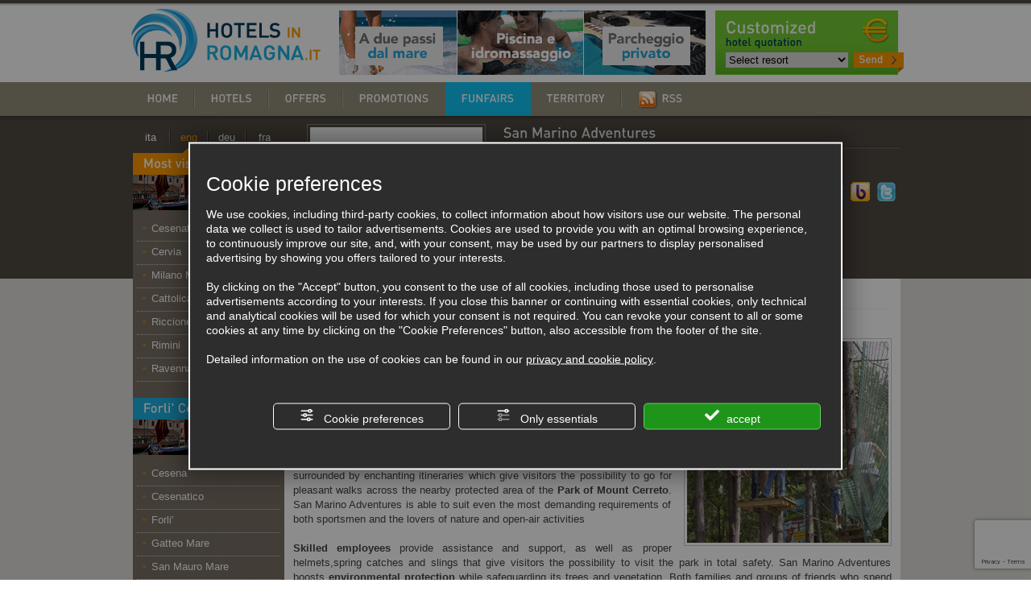

--- FILE ---
content_type: text/html; charset=utf-8
request_url: https://www.hotelsinromagna.it/en/parchi-divertimento/san-marino-adventures.php
body_size: 10991
content:
<!DOCTYPE html PUBLIC "-//W3C//DTD XHTML 1.0 Transitional//EN" "http://www.w3.org/TR/xhtml1/DTD/xhtml1-transitional.dtd">
<html xmlns="http://www.w3.org/1999/xhtml">

<head>
    <meta http-equiv="Content-Type" content="text/html; charset=iso-8859-1" />
    <meta http-equiv="content-language" content="en" />
    <meta name="robots" content="index,follow" />
    <title>San Marino Adventures: information, special packages and hotel offers San Marino Adventures | Hotelsinromagna.it</title>
    <meta name="Description" content="Detailed information on San Marino Adventures: opening hours and days and all-inclusive hotel offers San Marino Adventures!" />
    <meta name="Keywords" content="" />
    <link rel="canonical" href="https://www.hotelsinromagna.it/en/parchi-divertimento/san-marino-adventures.php"/>
        
    
    <link href="https://www.hotelsinromagna.it/favicon.ico" rel="shortcut icon" />
        
    <link type="text/css" rel="stylesheet" href="https://www.hotelsinromagna.it/min/g=css&v=7" />
    <!--[if IE 7]><link type="text/css" rel="stylesheet" href="https://www.hotelsinromagna.it//min/g=css7" media="screen" /><![endif]-->
    <!--[if lte IE 6]><link type="text/css"  rel="stylesheet" href="https://www.hotelsinromagna.it//min/g=css6" media="screen" /><![endif]-->
    <!--Gestisce alcuni banner, fra cui: [ Skin banner | ]-->
    <script type="text/javascript" src="/scripts/Titanka.Banner.Factory.js"></script>

    <script type="text/javascript">
    //<![CDATA[
        var pathHttp = 'https://www.hotelsinromagna.it/';
        var lang = 'inglese';
        var langLong = 'eng';
        var languageCode = 'en';
    //]]>
    </script>

    <script type="text/javascript" src="https://www.hotelsinromagna.it/min/g=base2&v=10"></script>
    <script type="text/javascript" src="https://admin.abc.sm/scripts/library/js/trk_ref_domain.js"></script>
    
    
    
    
    <script type="text/javascript">

       function HMenuSelected(){
                    $('PARCHI').addClassName('selected');
            $('PARCHI').down(0).removeClassName('Vspac');
            if($('PARCHI').previous(0)){ $('PARCHI').previous(0).down(0).removeClassName('Vspac');    }
               }
       function LMenuSelected(){
               }

        hs.showCredits = false;
        hs.graphicsDir = 'https://admin.abc.sm/class/js/highslide/graphics/';
        hs.outlineType = 'rounded-white';
        hs.align = 'center';
        hs.dimmingOpacity = 0.50;
        hs.lang = {
            moveText : 'Move',
            closeText  : 'Close',
            loadingText   : 'Loading...'
        }
    </script>
</head>
<body>

            
          <!-- Global site tag (gtag.js) - Google Analytics -->
<script async src="https://www.googletagmanager.com/gtag/js?id=G-09E9HWQ723"></script>
<script>                                         
  window.dataLayer = window.dataLayer || [];
  function gtag(){dataLayer.push(arguments);}
  
  gtag('consent','default',{'ad_storage':'denied','analytics_storage':'denied','wait_for_update':1000,});
  gtag('set','ads_data_redaction',true);

  gtag('js', new Date());
  
  var confGTag={};
  confGTag.anonymize_ip=true;

  gtag('config', 'G-09E9HWQ723',confGTag);
  gtag('config', 'UA-33113505-1',confGTag);
</script>    
    

    <div id="mainWrapper">
        
                
        <div id="header">

<div id="topHeader">
    <a href="https://www.hotelsinromagna.it/en/">
        <div id="headLogoHR"></div>
        <div id="headLogoHR2"></div>
    </a>  
    <div id="headBannerTop"><a href="https://www.parkhotelserena.it?utm_source=hotelsinromagna.it&amp;utm_content=banner&amp;utm_medium=referral&amp;utm_campaign=T!%20-%20Network%20TITANKA!&amp;utm_T_idp=2489&amp;utm_T_idt=2521&amp;utm_T_ida=451" title="Park Hotel Serena  - Hotel 3 star superior - Viserbella" target="_blank" rel="nofollow" onclick="conta('451','2521');" ><img src="https://admin.abc.sm/banner/hotelsinromagna.it/451_2521.gif" alt="Park Hotel Serena  - Hotel 3 star superior - Viserbella" height="80" width="455"/></a></div>

    <div id="headPreventivo">
        <div id="headPreventivoLayer" ></div>
        <form action="https://www.hotelsinromagna.it/en/preventivo-hotel.php#Preventivo" method="post" id="frmPreventivo" name="frmPreventivo">
            <div class="preventivo qfon">Customized</div>
            <div class="personalizzato qfon">hotel quotation</div>
                 
            <div class="selectLocalita">
                <select name="localitaP" onchange="document.frmPreventivo.submit();">
                    <option value="">Select resort</option>  
                    <option value="44,45">Bellaria</option>
<option value="59,251">Cattolica e Gabicce M.</option>
<option value="233, 459, 426, 113">Pinarella</option>
<option value="110, 263, 293, 111, 207, 2076, 243">Gatteo Mare</option>
<option value="57">Misano Adriatico</option>
<option value="506, 315, 529, 561, 560, 777, 776, 423, 528, 424, 2269, 924">Ravenna e Lidi</option>
<option value="56">Riccione</option>
<option value="171,51,52,49,54,46,48,47,55,53,50">Rimini</option>
<option value="51">Rimini Marina Centro</option>
<option value="393,165,156,155,154,198,215,216,279,401,429,478,575,624,785">San Marino</option>

                </select>
            </div>
            
            <div class="euro"></div>
            <div class="orangeFlag"><button class="qfon" type="submit">Send</button></div>  
        </form>  
    </div> 
</div>


<div id="bottomHeader">   
    <div id="HeaderMenu">       
        <nav>
            <ul role="menubar" id="menuHead" class="menu">
                                              <li class="" id="HOME"><a aria-haspopup="true" role="menuitem" tabindex="0" class="sub qfon Vspac" href="https://www.hotelsinromagna.it/en/" title="Home - Hotels Romagna">HOME</a>
                    
                    </li> 
                                                              <li class="" id="HOTEL"><a aria-haspopup="true" role="menuitem" tabindex="0" class="sub qfon Vspac" href="javascript:void(0)" title="Hotels - Guest Houses">HOTELS</a>
                                           <ul role="menu">  
                                                      <li class="item">
                                <span class="spacer">&raquo;&nbsp;</span>
                                <a role="menuitem" href="https://www.hotelsinromagna.it/en/ricerca-geografica.php" title="Geographical Search">Geographical Search</a>
                                <br>
                                <div class="subtitle">Geographical Search</div>
                              </li>
                                                      <li class="last item">
                                <span class="spacer">&raquo;&nbsp;</span>
                                <a role="menuitem" href="https://www.hotelsinromagna.it/en/ricerca-avanzata.php" title="Search by Services">Search by Services</a>
                                <br>
                                <div class="subtitle">Search by Services</div>
                              </li>
                                                </ul> 
                     
                    </li> 
                                                              <li class="" id="LASTMINUTE"><a aria-haspopup="true" role="menuitem" tabindex="0" class="sub qfon Vspac" href="https://www.hotelsinromagna.it/en/offers" title="Offers">OFFERS</a>
                                           <ul role="menu">  
                                                      <li class="item">
                                <span class="spacer">&raquo;&nbsp;</span>
                                <a role="menuitem" href="https://www.hotelsinromagna.it/en/offers-sea" title="Seaside vacation offers in the Romagna Riviera: affordable hotel stays by the sea">Sea ( 5 )</a>
                                <br>
                                <div class="subtitle">Seaside vacation offers in the Romagna Riviera: affordable hotel stays by the sea</div>
                              </li>
                                                      <li class="item">
                                <span class="spacer">&raquo;&nbsp;</span>
                                <a role="menuitem" href="https://www.hotelsinromagna.it/en/offers-children" title="Romagna Riviera hotel children's offers with free stays and many amenities">Children ( 4 )</a>
                                <br>
                                <div class="subtitle">Romagna Riviera hotel children's offers with free stays and many amenities</div>
                              </li>
                                                      <li class="item">
                                <span class="spacer">&raquo;&nbsp;</span>
                                <a role="menuitem" href="https://www.hotelsinromagna.it/en/offers-june" title=" Vacations in June in the hotels of the Romagna Riviera: deals and last minute offers just for you">June ( 2 )</a>
                                <br>
                                <div class="subtitle"> Vacations in June in the hotels of the Romagna Riviera: deals and last minute offers just for you</div>
                              </li>
                                                      <li class="item">
                                <span class="spacer">&raquo;&nbsp;</span>
                                <a role="menuitem" href="https://www.hotelsinromagna.it/en/offers-september" title="Vacations in September in a Romagna Riviera hotel: last hot days and exclusive offers">September ( 2 )</a>
                                <br>
                                <div class="subtitle">Vacations in September in a Romagna Riviera hotel: last hot days and exclusive offers</div>
                              </li>
                                                      <li class="item">
                                <span class="spacer">&raquo;&nbsp;</span>
                                <a role="menuitem" href="https://www.hotelsinromagna.it/en/offers-july" title="Vacation offers in the Romagna Riviera in July, many hotels at your disposal">July ( 1 )</a>
                                <br>
                                <div class="subtitle">Vacation offers in the Romagna Riviera in July, many hotels at your disposal</div>
                              </li>
                                                      <li class="item">
                                <span class="spacer">&raquo;&nbsp;</span>
                                <a role="menuitem" href="https://www.hotelsinromagna.it/en/offers-all-inclusive" title="All inclusive vacations in the Romagna Riviera: the best hotel offers">All inclusive ( 1 )</a>
                                <br>
                                <div class="subtitle">All inclusive vacations in the Romagna Riviera: the best hotel offers</div>
                              </li>
                                                      <li class="last item">
                                <span class="spacer">&raquo;&nbsp;</span>
                                <a role="menuitem" href="https://www.hotelsinromagna.it/en/offers" title="All offers">All offers ( 23 )</a>
                                <br>
                                <div class="subtitle">All offers</div>
                              </li>
                                                </ul> 
                     
                    </li> 
                                                              <li class="" id="PROMOZIONI"><a aria-haspopup="true" role="menuitem" tabindex="0" class="sub qfon Vspac" href="https://www.hotelsinromagna.it/en/offerte_romagna.asp" title="Offers and promotions">PROMOTIONS</a>
                                           <ul role="menu">  
                                                      <li class="item">
                                <span class="spacer">&raquo;&nbsp;</span>
                                <a role="menuitem" href="https://www.hotelsinromagna.it/en/offerte_cesenatico.asp" title="Promotions Cesenatico">Promotions Cesenatico</a>
                                <br>
                                <div class="subtitle">Holiday packages Cesenatico</div>
                              </li>
                                                      <li class="item">
                                <span class="spacer">&raquo;&nbsp;</span>
                                <a role="menuitem" href="https://www.hotelsinromagna.it/en/offerte_cervia.asp" title="Promotions Cervia">Promotions Cervia</a>
                                <br>
                                <div class="subtitle">Promotional offers Cervia</div>
                              </li>
                                                      <li class="item">
                                <span class="spacer">&raquo;&nbsp;</span>
                                <a role="menuitem" href="https://www.hotelsinromagna.it/en/offerte_cattolica.asp" title="Promotions Cattolica">Promotions Cattolica</a>
                                <br>
                                <div class="subtitle">Special holiday packages Cattolica</div>
                              </li>
                                                      <li class="item">
                                <span class="spacer">&raquo;&nbsp;</span>
                                <a role="menuitem" href="https://www.hotelsinromagna.it/en/offerte_milano_marittima.asp" title="Promotions Milano Marittima">Promotions Milano Marittima</a>
                                <br>
                                <div class="subtitle">Promotional packages Milano Marittima</div>
                              </li>
                                                      <li class="item">
                                <span class="spacer">&raquo;&nbsp;</span>
                                <a role="menuitem" href="https://www.hotelsinromagna.it/en/offerte_riccione.asp" title="Promotions Riccione">Promotions Riccione</a>
                                <br>
                                <div class="subtitle">Promotional holiday packages Riccione</div>
                              </li>
                                                      <li class="item">
                                <span class="spacer">&raquo;&nbsp;</span>
                                <a role="menuitem" href="https://www.hotelsinromagna.it/en/offerte_rimini.asp" title="Promotions Rimini">Promotions Rimini</a>
                                <br>
                                <div class="subtitle">Holiday promotions in Rimini</div>
                              </li>
                                                      <li class="item">
                                <span class="spacer">&raquo;&nbsp;</span>
                                <a role="menuitem" href="https://www.hotelsinromagna.it/en/offerte_ravenna.asp" title="Promotions Ravenna">Promotions Ravenna</a>
                                <br>
                                <div class="subtitle">Promotional holiday packages Ravenna</div>
                              </li>
                                                      <li class="last item">
                                <span class="spacer">&raquo;&nbsp;</span>
                                <a role="menuitem" href="https://www.hotelsinromagna.it/en/offerte_romagna.asp" title="Promotions further resorts in Romagna">Promotions further resorts</a>
                                <br>
                                <div class="subtitle">All the promotions of the Riviera Romagnola</div>
                              </li>
                                                </ul> 
                     
                    </li> 
                                                              <li class="" id="PARCHI"><a aria-haspopup="true" role="menuitem" tabindex="0" class="sub qfon Vspac" href="https://www.hotelsinromagna.it/en/parchi-divertimento-romagna.php" title="Funfairs in Romagna">FUNFAIRS</a>
                                           <ul role="menu">  
                                                      <li class="item">
                                <span class="spacer">&raquo;&nbsp;</span>
                                <a role="menuitem" href="https://www.hotelsinromagna.it/en/parchi-divertimento/mirabilandia.php" title="Mirabilandia Funfair">Mirabilandia</a>
                                <br>
                                <div class="subtitle">The largest funfair in Europe</div>
                              </li>
                                                      <li class="item">
                                <span class="spacer">&raquo;&nbsp;</span>
                                <a role="menuitem" href="https://www.hotelsinromagna.it/en/parchi-divertimento/acquafan.php" title="Aquafan Aqua Park">Aquafan</a>
                                <br>
                                <div class="subtitle">Riccione's popular aqua park</div>
                              </li>
                                                      <li class="item">
                                <span class="spacer">&raquo;&nbsp;</span>
                                <a role="menuitem" href="https://www.hotelsinromagna.it/en/parchi-divertimento/oltremare.php" title="Oltremare Riccione Theme Park">Oltremare</a>
                                <br>
                                <div class="subtitle">Riccione's theme park</div>
                              </li>
                                                      <li class="item">
                                <span class="spacer">&raquo;&nbsp;</span>
                                <a role="menuitem" href="https://www.hotelsinromagna.it/en/parchi-divertimento/italia-in-miniatura.php" title="Italia in Miniatura Theme Park">Italia in Miniatura</a>
                                <br>
                                <div class="subtitle">The park of miniatures and fun in Rimini</div>
                              </li>
                                                      <li class="item">
                                <span class="spacer">&raquo;&nbsp;</span>
                                <a role="menuitem" href="https://www.hotelsinromagna.it/en/parchi-divertimento/fiabilandia.php" title="Fiabilandia Children's Funfair">Fiabilandia</a>
                                <br>
                                <div class="subtitle">Funfair for families in Rimini</div>
                              </li>
                                                      <li class="last item">
                                <span class="spacer">&raquo;&nbsp;</span>
                                <a role="menuitem" href="https://www.hotelsinromagna.it/en/parchi-divertimento-romagna.php" title="Further funfairs in Romagna">Further funfairs...</a>
                                <br>
                                <div class="subtitle">Display further funfairs in Romagna</div>
                              </li>
                                                </ul> 
                     
                    </li> 
                                                              <li class="" id="TERRITORIO"><a aria-haspopup="true" role="menuitem" tabindex="0" class="sub qfon Vspac" href="javascript:void(0)" title="Territory">TERRITORY</a>
                                           <ul role="menu">  
                                                      <li class="item">
                                <span class="spacer">&raquo;&nbsp;</span>
                                <a role="menuitem" href="https://www.hotelsinromagna.it/en/spiagge.php" title="">Beaches</a>
                                <br>
                                <div class="subtitle">Beaches and seaside resorts Riviera Romagnola</div>
                              </li>
                                                      <li class="item">
                                <span class="spacer">&raquo;&nbsp;</span>
                                <a role="menuitem" href="https://www.hotelsinromagna.it/en/discoteche-in-romagna.php" title="">Discos</a>
                                <br>
                                <div class="subtitle">Discos and clubs along the Riviera Romagnola</div>
                              </li>
                                                      <li class="item">
                                <span class="spacer">&raquo;&nbsp;</span>
                                <a role="menuitem" href="https://www.hotelsinromagna.it/en/sport.php" title="">Sport</a>
                                <br>
                                <div class="subtitle">Sport tourism in Romagna</div>
                              </li>
                                                      <li class="item">
                                <span class="spacer">&raquo;&nbsp;</span>
                                <a role="menuitem" href="https://www.hotelsinromagna.it/en/terme-e-beauty-farm.php" title="">Spas and Beauty Farms</a>
                                <br>
                                <div class="subtitle">Spa establishments and beauty centres in Romagna</div>
                              </li>
                                                      <li class="item">
                                <span class="spacer">&raquo;&nbsp;</span>
                                <a role="menuitem" href="https://www.hotelsinromagna.it/en/castelli-della-romagna.php" title="">Castles</a>
                                <br>
                                <div class="subtitle">Touristic itineraries across Medieval Romagna</div>
                              </li>
                                                      <li class="item">
                                <span class="spacer">&raquo;&nbsp;</span>
                                <a role="menuitem" href="https://www.hotelsinromagna.it/en/musei.php" title="">Museums</a>
                                <br>
                                <div class="subtitle">The major museums of Romagna</div>
                              </li>
                                                      <li class="item">
                                <span class="spacer">&raquo;&nbsp;</span>
                                <a role="menuitem" href="https://www.hotelsinromagna.it/en/fiere-e-congressi.php" title="">Trade fairs and Congresses</a>
                                <br>
                                <div class="subtitle">Exhibition and congress centres in Romagna</div>
                              </li>
                                                      <li class="last item">
                                <span class="spacer">&raquo;&nbsp;</span>
                                <a role="menuitem" href="https://www.hotelsinromagna.it/en/info.php" title="">Further information...</a>
                                <br>
                                <div class="subtitle">Shopping, events, transport, author's itineraries</div>
                              </li>
                                                </ul> 
                     
                    </li> 
                                                                   <li class="last" id="RSS"><a aria-haspopup="true" role="menuitem" href="https://www.hotelsinromagna.it/en/rss.asp" title="RSS" class="qfon "><div id="rssDiv" ></div><div id="rssLabel">RSS</div><div style="clear:both"></div> </a></li>
                                       </ul>  
        </nav>
    </div>
</div></div>
        <div id="container">
            <div id="content">
                        	    <div id="center">
                                            <div id="centerTop">                        <div id="imageSocialBtnContainer">
        </div>
<div id="top-with-image" class="top-container">

    <div class="imgContainer">
                                        <img src="https://www.hotelsinromagna.it/immagini/parchi/immagini_san_marino_adventures/logo_san_marino_adventures.jpg" alt="San Marino Adventures" width="214" height="164"/>
                        </div>
    <div class="rightContainer">
        <div class="titolo qfon">
                                        <h1>San Marino Adventures</h1>
                        </div>
        <div class="container">
            <div class="left">
                                    Strada Monte Cerreto,<br />
47890 Republic of San Marino, RSM <br />
Tel. 335 73 44 140<br />
info@sanmarinoadventures.sm <br />
<br />
Registered Office: Via Napoleone Bonaparte, 111
                            </div>
            <div class="right">
              
              <div class="share" >share on:</div>
              <div>
    <img name="socialBar" src="https://www.hotelsinromagna.it/immagini/socialBar.png" width="185" height="24" border="0" id="socialBar" usemap="#m_socialBar" alt="" />
    <map name="m_socialBar" id="m_socialBar">
        <area shape="rect" coords="162,0,185,24" href="" alt="Twitter" />
        <!-- area shape="rect" coords="129,0,153,24" href="http://twitthis.com/twit?url=https%3A%2F%2Fwww.hotelsinromagna.it%2F%252Fen%252Fparchi-divertimento%252Fsan-marino-adventures.php&title=San+Marino+Adventures" alt="Twitter" / -->
        <area shape="rect" coords="96,0,120,24" href="http://www.facebook.com/sharer.php?u=https%3A%2F%2Fwww.hotelsinromagna.it%2F%252Fen%252Fparchi-divertimento%252Fsan-marino-adventures.php&p=San+Marino+Adventures" alt="Facebook" />
        <area shape="rect" coords="65,0,87,24" href="http://del.icio.us/post?url=https%3A%2F%2Fwww.hotelsinromagna.it%2F%252Fen%252Fparchi-divertimento%252Fsan-marino-adventures.php&title=San+Marino+Adventures" alt="Delicious" />
        <area shape="rect" coords="33,0,57,24" href="http://www.google.com/bookmarks/mark?op=add&bkmk=https%3A%2F%2Fwww.hotelsinromagna.it%2F%252Fen%252Fparchi-divertimento%252Fsan-marino-adventures.php&title=San+Marino+Adventures" alt="Google" />
        <area shape="rect" coords="0,0,24,24" href="http://www.myspace.com/Modules/PostTo/Pages/?u=https%3A%2F%2Fwww.hotelsinromagna.it%2F%252Fen%252Fparchi-divertimento%252Fsan-marino-adventures.php&t=San+Marino+Adventures" alt="MySpace" />
    </map>
</div>
            </div>
            <div class="clearFloat"></div>
        </div>
    </div>
    <div class="clearFloat"></div>
</div>
                        </div><div id="centerBottom">                                                                    <div id="breadcrumb">
    <ul >
    <li ><span >&raquo;</span><a href="https://www.hotelsinromagna.it/en/" title="Homepage">Homepage</a></li><li ><span >&raquo;</span><a href="https://www.hotelsinromagna.it/en/parchi-divertimento-romagna.php" title="Funfairs">Funfairs</a></li><li ><span >&raquo;</span><a href="https://www.hotelsinromagna.it/en/parchi-divertimento/san-marino-adventures.php" title="San Marino Adventures, The funniest Adventure Park">SanMarinoAdventures</a></li>    </ul>                            
    <div class="clearFloat"></div>        
</div>                                                                                                                          <div id="boxDescParco">
    <div class="qfon azzurro titoloContenuto"><h2>San Marino Adventures</h2></div> 
    <div class="contenuto">
        <img align="right" src="https://www.hotelsinromagna.it/immagini/parchi/immagini_san_marino_adventures/immagine_principale.jpg" width="250" height="250" alt="San Marino Adventures' Adventure Park"/>
        <div><strong>San Marino Adventures </strong>is an amazing fun opportunity for all tourists flocking to the Riviera Romagnola. It is situated 20 minutes far from Rimini, 15 minutes far from the tollgate of A14 Motorway and less than 5 minutes far from the beautiful medieval centre of <strong>San Marino</strong>. Surrounded by a lush pinewood forest, San Marino Adventures gives visitors the possibility to spend amazing moments amidst high trees, suspension bridges, ropes, poles and further attractions.</div><div><br />San Marino Adventures is subdivided into <strong>14 paths </strong>for children, young people and adults, and gathers a splendid picnic area, a bar and a restaurant. It is surrounded by enchanting itineraries which give visitors the possibility to go for pleasant walks across the nearby protected area of the <strong>Park of Mount Cerreto</strong>. San Marino Adventures is able to suit even the most demanding requirements of both sportsmen and the lovers of nature and open-air activities<br /></div><div><br /></div><div><strong>Skilled employees</strong> provide assistance and support, as well as proper helmets,spring catches and slings that give visitors the possibility to visit the park in total safety. San Marino Adventures boosts <strong>environmental protection</strong> while safeguarding its trees and vegetation. Both families and groups of friends who spend their holidays along the Riviera will have the possibility to enjoy pleasant moments here while experiencing a closer touch with nature. Let's have a look at the major attractions of the park&#8230;</div>
    </div>  
    <div class="clearFloat">
    </div>
    <div class="fotoContainer">
                <div class="slide">
            <a href="https://www.hotelsinromagna.it/immagini/parchi/immagini_san_marino_adventures/adventures_1.jpg" class="highslide" onclick="return hs.expand(this, { slideshowGroup: 'group1' } )"  >  
                <img class="first" src="https://www.hotelsinromagna.it/image_thumb_abcweb_crop.php?img=https://www.hotelsinromagna.it/immagini/parchi/immagini_san_marino_adventures/adventures_1.jpg&w=128&h=108"  height="108" width="128" title="San Marino Adventures' Children"/>
            </a>
        </div> 
                <div class="slide">
            <a href="https://www.hotelsinromagna.it/immagini/parchi/immagini_san_marino_adventures/adventures-2.jpg" class="highslide" onclick="return hs.expand(this, { slideshowGroup: 'group1' } )"  >  
                <img class="" src="https://www.hotelsinromagna.it/image_thumb_abcweb_crop.php?img=https://www.hotelsinromagna.it/immagini/parchi/immagini_san_marino_adventures/adventures-2.jpg&w=128&h=108"  height="108" width="128" title="San Marino Adventures' Thrilling Path"/>
            </a>
        </div> 
                <div class="slide">
            <a href="https://www.hotelsinromagna.it/immagini/parchi/immagini_san_marino_adventures/adventures_3.jpg" class="highslide" onclick="return hs.expand(this, { slideshowGroup: 'group1' } )"  >  
                <img class="" src="https://www.hotelsinromagna.it/image_thumb_abcweb_crop.php?img=https://www.hotelsinromagna.it/immagini/parchi/immagini_san_marino_adventures/adventures_3.jpg&w=128&h=108"  height="108" width="128" title="San Marino Adventures' Rope Bridge"/>
            </a>
        </div> 
                <div class="slide">
            <a href="https://www.hotelsinromagna.it/immagini/parchi/immagini_san_marino_adventures/adventures_4.jpg" class="highslide" onclick="return hs.expand(this, { slideshowGroup: 'group1' } )"  >  
                <img class="" src="https://www.hotelsinromagna.it/image_thumb_abcweb_crop.php?img=https://www.hotelsinromagna.it/immagini/parchi/immagini_san_marino_adventures/adventures_4.jpg&w=128&h=108"  height="108" width="128" title="Adventure Park's Children's Paths"/>
            </a>
        </div> 
                <div class="slide">
            <a href="https://www.hotelsinromagna.it/immagini/parchi/immagini_san_marino_adventures/adventures_5.jpg" class="highslide" onclick="return hs.expand(this, { slideshowGroup: 'group1' } )"  >  
                <img class="" src="https://www.hotelsinromagna.it/image_thumb_abcweb_crop.php?img=https://www.hotelsinromagna.it/immagini/parchi/immagini_san_marino_adventures/adventures_5.jpg&w=128&h=108"  height="108" width="128" title="San Marino Adventures' Pulley"/>
            </a>
        </div> 
                <div class="clearFloat"></div>
    </div>
    <div class="qfon azzurro titoloContenuto"></h2>San Marino Adventures' Paths</h2></div>  
    <div class="contenuto"><div>San Marino Adventures gathers <strong>different paths</strong> that are able to suit even the most demanding requirements of different types of visitors. It gathers five children's paths, nine paths for young people and adults, a large children's playground, a paramilitary path and a ten-metre high climbing wall. The most famous attractions are the sixteen-metre high <strong>Inferno black path</strong> and <strong>Panoramica</strong> path, which also includes a 130-metre long pulley. &nbsp; &nbsp;</div><div><br /></div><div>The park's paths are subdivided according to their difficulty level, the hardest ones being dedicated to expert sportsmen. The easiest one is <strong>Baby Orsetto</strong>, which gathers safe attractions for children. Further paths for both children and young people are <strong>Indiana Jones</strong>, Asset Banca, Titano and Bis Alfa Romeo Experience, that gather rope bridges, pulleys, poles, trapper bridges and many more.</div><div><br /></div><div>San Marino Adventures' <strong>paths for adults, </strong>which cover the widest surface of the park, are the ideal solution for the lovers of nature. The popular Ninla, Adrenalina and Avventura&nbsp; gather Tibetan, Nepalese, suspension and rope bridges, as well as plenty of exciting ropes, poles and pulleys. Not to be missed are Lost, the reproduction of a real Marine Corpse training, and K2 Climbing Wall, which gives the lovers of free climbing the possibility to perform their favourite activity. San Marino Adventures' most impressive rock spur is <strong>Incubo</strong>, a very challenging path which should by covered by expert sportsmen only. <br /></div></div>  
</div>                                                                                            <div class="boxVSpacer" ></div>                                                                                            <div id="bannerContainer">
    <div>
        <span class="title1 qfon">Suggested Hotels </span> 
    </div> 

     <div class="hotelBox ">
        <div class="fotoBox">
            <a href="/en/82-scheda-hotel-fra-i-pini.php" onclick="conta('82','2518');" title="Hotel Fra i Pini" >
               <img src="https://admin.abc.sm/banner/hotelsinromagna.it/82_2518.jpg" alt="Hotel Fra i Pini" width="110" height="110"/>
            </a>
        </div>
        <div class="filetto"><div class="raquo"></div></div>
        <div class="txtBox">
            <div class="prima riga">Hotel Fra i Pini</div>
            <div class="riga">Viserbella</div>
            <div class="riga">***</div>
        </div>
    </div>
     <div class="hotelBox ">
        <div class="fotoBox">
            <a href="/en/7956-scheda-hotel-due-mari.php" onclick="conta('7956','2518');" title="Hotel Due Mari" >
               <img src="https://admin.abc.sm/banner/hotelsinromagna.it/7956_2518_1604920572.jpg" alt="Hotel Due Mari" width="110" height="110"/>
            </a>
        </div>
        <div class="filetto"><div class="raquo"></div></div>
        <div class="txtBox">
            <div class="prima riga">Hotel Due Mari</div>
            <div class="riga">Rimini</div>
            <div class="riga">****</div>
        </div>
    </div>
     <div class="hotelBox ">
        <div class="fotoBox">
            <a href="/en/4640-scheda-oxygen-lifestyle-hotel.php" onclick="conta('4640','2518');" title="Oxygen Lifestyle Hotel" >
               <img src="https://admin.abc.sm/banner/hotelsinromagna.it/4640_2518.jpg" alt="Oxygen Lifestyle Hotel" width="110" height="110"/>
            </a>
        </div>
        <div class="filetto"><div class="raquo"></div></div>
        <div class="txtBox">
            <div class="prima riga">Oxygen Lifestyle Hotel</div>
            <div class="riga">Viserbella</div>
            <div class="riga">***Sup</div>
        </div>
    </div>
     <div class="hotelBox ">
        <div class="fotoBox">
            <a href="/en/451-scheda-park-hotel-serena.php" onclick="conta('451','2518');" title="Park Hotel Serena " >
               <img src="https://admin.abc.sm/banner/hotelsinromagna.it/451_2518.jpg" alt="Park Hotel Serena " width="110" height="110"/>
            </a>
        </div>
        <div class="filetto"><div class="raquo"></div></div>
        <div class="txtBox">
            <div class="prima riga">Park Hotel Serena </div>
            <div class="riga">Viserbella</div>
            <div class="riga">***Sup</div>
        </div>
    </div>
     <div class="hotelBox ">
        <div class="fotoBox">
            <a href="https://www.hotelsinromagna.it/en/contatti.asp" onclick="conta('','');" title="" target="_BLANK" rel="nofollow">
               <img src="https://www.hotelsinromagna.it/immagini/img_banner_non_disponibile.png" alt="" width="110" height="110"/>
            </a>
        </div>
        <div class="filetto"><div class="raquo"></div></div>
        <div class="txtBox">
            <div class="prima riga">Per la tua pubblicitï¿½</div>
            <div class="riga"><a style="color:#666" href="https://www.hotelsinromagna.it/en/contatti.asp" title="Banner disponibile per la tua pubblicitï¿½">Clicca qui</a></div>
            <div class="riga"></div>
        </div>
    </div>
     <div class="hotelBox last">
        <div class="fotoBox">
            <a href="https://www.hotelsinromagna.it/en/contatti.asp" onclick="conta('','');" title="" target="_BLANK" rel="nofollow">
               <img src="https://www.hotelsinromagna.it/immagini/img_banner_non_disponibile.png" alt="" width="110" height="110"/>
            </a>
        </div>
        <div class="filetto"><div class="raquo"></div></div>
        <div class="txtBox">
            <div class="prima riga">Per la tua pubblicitï¿½</div>
            <div class="riga"><a style="color:#666" href="https://www.hotelsinromagna.it/en/contatti.asp" title="Banner disponibile per la tua pubblicitï¿½">Clicca qui</a></div>
            <div class="riga"></div>
        </div>
    </div>
     <div class="clearFloat"></div>
</div>
                                             </div>
                    
                    <div class="divFooterCenterPage"></div>
                </div>
                <div id="left"><div class="languageMenu">
    <div id="OrangeUpArrow" class="eng"></div>
    <ul>
        
        <li class="first item"><a  href="https://www.hotelsinromagna.it/">ita</a></li>
        <li class="item"><a  class="selected" href="https://www.hotelsinromagna.it/en/">eng</a></li>
        <li class=" item"><a   href="https://www.hotelsinromagna.it/ted/">deu</a></li>
        <li class="last item"><a  href="https://www.hotelsinromagna.it/fra/">fra</a></li>
        
    </ul>
</div>

<div class="title qfon titlePiurichieste">
    Most visited resorts
</div>
<div class="wide forli"></div>
<div class="linkContainer" >
    <ul>
            <li>
            <div class="menu-layer"></div>
            <div class="menu-container">
                <div class="spacer">&raquo;</div>
                <div class="label"><a href="https://www.hotelsinromagna.it/en/hotel_cesenatico.asp" title="Hotel Cesenatico">Cesenatico</a></div>
                <div  class="number"></div>
                <div class="clearFloat"></div>
            </div>

        </li>
            <li>
            <div class="menu-layer"></div>
            <div class="menu-container">
                <div class="spacer">&raquo;</div>
                <div class="label"><a href="https://www.hotelsinromagna.it/en/hotel_cervia.asp" title="Hotel Cervia">Cervia</a></div>
                <div  class="number"></div>
                <div class="clearFloat"></div>
            </div>

        </li>
            <li>
            <div class="menu-layer"></div>
            <div class="menu-container">
                <div class="spacer">&raquo;</div>
                <div class="label"><a href="https://www.hotelsinromagna.it/en/hotel_milano_marittima.asp" title="Hotel Milano Marittima">Milano Marittima</a></div>
                <div  class="number"></div>
                <div class="clearFloat"></div>
            </div>

        </li>
            <li>
            <div class="menu-layer"></div>
            <div class="menu-container">
                <div class="spacer">&raquo;</div>
                <div class="label"><a href="https://www.hotelsinromagna.it/en/hotel_cattolica.asp" title="Hotel Cattolica">Cattolica</a></div>
                <div  class="number"></div>
                <div class="clearFloat"></div>
            </div>

        </li>
            <li>
            <div class="menu-layer"></div>
            <div class="menu-container">
                <div class="spacer">&raquo;</div>
                <div class="label"><a href="https://www.hotelsinromagna.it/en/hotel_riccione.asp" title="Hotel Riccione">Riccione</a></div>
                <div  class="number"></div>
                <div class="clearFloat"></div>
            </div>

        </li>
            <li>
            <div class="menu-layer"></div>
            <div class="menu-container">
                <div class="spacer">&raquo;</div>
                <div class="label"><a href="https://www.hotelsinromagna.it/en/hotelrimini.asp" title="Hotel Rimini">Rimini</a></div>
                <div  class="number"></div>
                <div class="clearFloat"></div>
            </div>

        </li>
            <li>
            <div class="menu-layer"></div>
            <div class="menu-container">
                <div class="spacer">&raquo;</div>
                <div class="label"><a href="https://www.hotelsinromagna.it/en/hotel_ravenna.asp" title="Hotel Ravenna">Ravenna</a></div>
                <div  class="number"></div>
                <div class="clearFloat"></div>
            </div>

        </li>
        </ul>
</div>
<div class="bottomSpace"></div>

<div class="title qfon">
    <a href="https://www.hotelsinromagna.it/en/hotel_provincia_forli_cesena.asp" title="Hotels province Forli' Cesena">Forli' Cesena</a>
</div>
<div class="wide forli"></div>
<div class="linkContainer" >
    <ul>
            <li>
            <div class="menu-layer"></div>
            <div class="menu-container" id="LML199">                   <div class="spacer">&raquo;</div>
                <div class="label"><a href="https://www.hotelsinromagna.it/en/hotel_cesena.asp" title="Hotel Cesena">Cesena</a></div>
                <div  class="number"></div>
                <div class="clearFloat"></div>
            </div>

        </li>
            <li>
            <div class="menu-layer"></div>
            <div class="menu-container" id="LML200">                   <div class="spacer">&raquo;</div>
                <div class="label"><a href="https://www.hotelsinromagna.it/en/hotel_cesenatico.asp" title="Hotel Cesenatico">Cesenatico</a></div>
                <div  class="number"></div>
                <div class="clearFloat"></div>
            </div>

        </li>
            <li>
            <div class="menu-layer"></div>
            <div class="menu-container" id="LML210">                   <div class="spacer">&raquo;</div>
                <div class="label"><a href="https://www.hotelsinromagna.it/en/hotel_forli.asp" title="Hotel Forli'">Forli'</a></div>
                <div  class="number"></div>
                <div class="clearFloat"></div>
            </div>

        </li>
            <li>
            <div class="menu-layer"></div>
            <div class="menu-container" id="LML216">                   <div class="spacer">&raquo;</div>
                <div class="label"><a href="https://www.hotelsinromagna.it/en/hotel_gatteo_mare.asp" title="Hotel Gatteo Mare">Gatteo Mare</a></div>
                <div  class="number"></div>
                <div class="clearFloat"></div>
            </div>

        </li>
            <li>
            <div class="menu-layer"></div>
            <div class="menu-container" id="LML264">                   <div class="spacer">&raquo;</div>
                <div class="label"><a href="https://www.hotelsinromagna.it/en/hotel_san_mauro_mare.asp" title="Hotel San Mauro Mare">San Mauro Mare</a></div>
                <div  class="number"></div>
                <div class="clearFloat"></div>
            </div>

        </li>
            <li>
            <div class="menu-layer"></div>
            <div class="menu-container" id="LML431">                   <div class="spacer">&raquo;</div>
                <div class="label"><a href="https://www.hotelsinromagna.it/en/hotel_valverde.asp" title="Hotel Valverde">Valverde</a></div>
                <div  class="number"></div>
                <div class="clearFloat"></div>
            </div>

        </li>
            <li>
            <div class="menu-layer"></div>
            <div class="menu-container" id="LML442">                   <div class="spacer">&raquo;</div>
                <div class="label"><a href="https://www.hotelsinromagna.it/en/hotel_villamarina.asp" title="Hotel Villamarina di Cesenatico">Villamarina di Cesenatico</a></div>
                <div  class="number"></div>
                <div class="clearFloat"></div>
            </div>

        </li>
            <li>
            <div class="menu-layer"></div>
            <div class="menu-container" id="LML429">                   <div class="spacer">&raquo;</div>
                <div class="label"><a href="https://www.hotelsinromagna.it/en/hotel_zadina.asp" title="Hotel Zadina di Cesenatico">Zadina di Cesenatico</a></div>
                <div  class="number"></div>
                <div class="clearFloat"></div>
            </div>

        </li>
        </ul>
</div>
<div class="bottomLink"><a href="https://www.hotelsinromagna.it/en/hotel_provincia_forli_cesena.asp">All resorts</a></div>

<div class="title qfon">
 <a href="https://www.hotelsinromagna.it/en/hotel_provincia_ravenna.asp"  title="Hotels province Ravenna">Ravenna</a>
</div>
<div class="wide ravenna"></div>
<div class="linkContainer" >
    <ul>
            <li>
            <div class="menu-layer"></div>
            <div class="menu-container" id="LML361">
                <div class="spacer">&raquo;</div>
                <div class="label"><a href="https://www.hotelsinromagna.it/en/hotel_cervia.asp" title="Hotel Cervia">Cervia</a></div>
                <div  class="number"></div>
                <div class="clearFloat"></div>
            </div>

        </li>
            <li>
            <div class="menu-layer"></div>
            <div class="menu-container" id="LML381">
                <div class="spacer">&raquo;</div>
                <div class="label"><a href="https://www.hotelsinromagna.it/en/hotel_lido_adriano.asp" title="Hotel Lido Adriano">Lido Adriano</a></div>
                <div  class="number"></div>
                <div class="clearFloat"></div>
            </div>

        </li>
            <li>
            <div class="menu-layer"></div>
            <div class="menu-container" id="LML382">
                <div class="spacer">&raquo;</div>
                <div class="label"><a href="https://www.hotelsinromagna.it/en/hotel_lido_classe.asp" title="Hotel Lido Di Classe">Lido Di Classe</a></div>
                <div  class="number"></div>
                <div class="clearFloat"></div>
            </div>

        </li>
            <li>
            <div class="menu-layer"></div>
            <div class="menu-container" id="LML383">
                <div class="spacer">&raquo;</div>
                <div class="label"><a href="https://www.hotelsinromagna.it/en/hotel_lido_savio.asp" title="Hotel Lido Di Savio">Lido Di Savio</a></div>
                <div  class="number"></div>
                <div class="clearFloat"></div>
            </div>

        </li>
            <li>
            <div class="menu-layer"></div>
            <div class="menu-container" id="LML385">
                <div class="spacer">&raquo;</div>
                <div class="label"><a href="https://www.hotelsinromagna.it/en/hotel_marina_di_ravenna.asp" title="Hotel Marina Di Ravenna">Marina Di Ravenna</a></div>
                <div  class="number"></div>
                <div class="clearFloat"></div>
            </div>

        </li>
            <li>
            <div class="menu-layer"></div>
            <div class="menu-container" id="LML386">
                <div class="spacer">&raquo;</div>
                <div class="label"><a href="https://www.hotelsinromagna.it/en/hotel_marina_romea.asp" title="Hotel Marina Romea">Marina Romea</a></div>
                <div  class="number"></div>
                <div class="clearFloat"></div>
            </div>

        </li>
            <li>
            <div class="menu-layer"></div>
            <div class="menu-container" id="LML362">
                <div class="spacer">&raquo;</div>
                <div class="label"><a href="https://www.hotelsinromagna.it/en/hotel_milano_marittima.asp" title="Hotel Milano Marittima">Milano Marittima</a></div>
                <div  class="number"></div>
                <div class="clearFloat"></div>
            </div>

        </li>
            <li>
            <div class="menu-layer"></div>
            <div class="menu-container" id="LML393">
                <div class="spacer">&raquo;</div>
                <div class="label"><a href="https://www.hotelsinromagna.it/en/hotel_pinarella.asp" title="Hotel Pinarella">Pinarella</a></div>
                <div  class="number"></div>
                <div class="clearFloat"></div>
            </div>

        </li>
            <li>
            <div class="menu-layer"></div>
            <div class="menu-container" id="LML398">
                <div class="spacer">&raquo;</div>
                <div class="label"><a href="https://www.hotelsinromagna.it/en/hotel_punta_marina.asp" title="Hotel Punta Marina">Punta Marina</a></div>
                <div  class="number"></div>
                <div class="clearFloat"></div>
            </div>

        </li>
            <li>
            <div class="menu-layer"></div>
            <div class="menu-container" id="LML399">
                <div class="spacer">&raquo;</div>
                <div class="label"><a href="https://www.hotelsinromagna.it/en/hotel_ravenna.asp" title="Hotel Ravenna">Ravenna</a></div>
                <div  class="number"></div>
                <div class="clearFloat"></div>
            </div>

        </li>
        </ul>
</div>
<div class="bottomLink"><a href="https://www.hotelsinromagna.it/en/hotel_provincia_ravenna.asp">All resorts</a></div>

<div class="title qfon">
    <a href="https://www.hotelsinromagna.it/en/hotel_provincia_rimini.asp" title="Hotels province Rimini">Rimini</a>
</div>
<div class="wide rimini"></div>
<div class="linkContainer" >
    <ul>
            <li>
            <div class="menu-layer"></div>
            <div class="menu-container" id="LML294">
                <div class="spacer">&raquo;</div>
                <div class="label"><a href="https://www.hotelsinromagna.it/en/hotel_bellaria.asp" title="Hotel Bellaria">Bellaria</a></div>
                <div  class="number"></div>
                <div class="clearFloat"></div>
            </div>

        </li>
            <li>
            <div class="menu-layer"></div>
            <div class="menu-container" id="LML433">
                <div class="spacer">&raquo;</div>
                <div class="label"><a href="https://www.hotelsinromagna.it/en/hotel_bellariva.asp" title="Hotel Bellariva">Bellariva</a></div>
                <div  class="number"></div>
                <div class="clearFloat"></div>
            </div>

        </li>
            <li>
            <div class="menu-layer"></div>
            <div class="menu-container" id="LML295">
                <div class="spacer">&raquo;</div>
                <div class="label"><a href="https://www.hotelsinromagna.it/en/hotel_cattolica.asp" title="Hotel Cattolica">Cattolica</a></div>
                <div  class="number"></div>
                <div class="clearFloat"></div>
            </div>

        </li>
            <li>
            <div class="menu-layer"></div>
            <div class="menu-container" id="LML430">
                <div class="spacer">&raquo;</div>
                <div class="label"><a href="https://www.hotelsinromagna.it/en/hotel_gabicce_mare.asp" title="Hotel Gabicce mare">Gabicce mare</a></div>
                <div  class="number"></div>
                <div class="clearFloat"></div>
            </div>

        </li>
            <li>
            <div class="menu-layer"></div>
            <div class="menu-container" id="LML301">
                <div class="spacer">&raquo;</div>
                <div class="label"><a href="https://www.hotelsinromagna.it/en/hotel_igea_marina.asp" title="Hotel Igea Marina">Igea Marina</a></div>
                <div  class="number"></div>
                <div class="clearFloat"></div>
            </div>

        </li>
            <li>
            <div class="menu-layer"></div>
            <div class="menu-container" id="LML432">
                <div class="spacer">&raquo;</div>
                <div class="label"><a href="https://www.hotelsinromagna.it/en/hotel_marebello.asp" title="Hotel Marebello">Marebello</a></div>
                <div  class="number"></div>
                <div class="clearFloat"></div>
            </div>

        </li>
            <li>
            <div class="menu-layer"></div>
            <div class="menu-container" id="LML302">
                <div class="spacer">&raquo;</div>
                <div class="label"><a href="https://www.hotelsinromagna.it/en/hotel_miramare_di_rimini.asp" title="Hotel Miramare Di Rimini">Miramare Di Rimini</a></div>
                <div  class="number"></div>
                <div class="clearFloat"></div>
            </div>

        </li>
            <li>
            <div class="menu-layer"></div>
            <div class="menu-container" id="LML303">
                <div class="spacer">&raquo;</div>
                <div class="label"><a href="https://www.hotelsinromagna.it/en/hotel_misano_adriatico.asp" title="Hotel Misano Adriatico">Misano Adriatico</a></div>
                <div  class="number"></div>
                <div class="clearFloat"></div>
            </div>

        </li>
            <li>
            <div class="menu-layer"></div>
            <div class="menu-container" id="LML316">
                <div class="spacer">&raquo;</div>
                <div class="label"><a href="https://www.hotelsinromagna.it/en/hotel_riccione.asp" title="Hotel Riccione">Riccione</a></div>
                <div  class="number"></div>
                <div class="clearFloat"></div>
            </div>

        </li>
            <li>
            <div class="menu-layer"></div>
            <div class="menu-container" id="LML317">
                <div class="spacer">&raquo;</div>
                <div class="label"><a href="https://www.hotelsinromagna.it/en/hotelrimini.asp" title="Hotel Rimini">Rimini</a></div>
                <div  class="number"></div>
                <div class="clearFloat"></div>
            </div>

        </li>
            <li>
            <div class="menu-layer"></div>
            <div class="menu-container" id="LML451">
                <div class="spacer">&raquo;</div>
                <div class="label"><a href="https://www.hotelsinromagna.it/en/hotel-rimini-marina-centro.php" title="Hotel Rimini Marina Centro">Rimini Marina Centro</a></div>
                <div  class="number"></div>
                <div class="clearFloat"></div>
            </div>

        </li>
            <li>
            <div class="menu-layer"></div>
            <div class="menu-container" id="LML435">
                <div class="spacer">&raquo;</div>
                <div class="label"><a href="https://www.hotelsinromagna.it/en/hotel_rivabella.asp" title="Hotel Rivabella">Rivabella</a></div>
                <div  class="number"></div>
                <div class="clearFloat"></div>
            </div>

        </li>
            <li>
            <div class="menu-layer"></div>
            <div class="menu-container" id="LML428">
                <div class="spacer">&raquo;</div>
                <div class="label"><a href="https://www.hotelsinromagna.it/en/hotel_rivazzurra.asp" title="Hotel Rivazzurra">Rivazzurra</a></div>
                <div  class="number"></div>
                <div class="clearFloat"></div>
            </div>

        </li>
            <li>
            <div class="menu-layer"></div>
            <div class="menu-container" id="LML434">
                <div class="spacer">&raquo;</div>
                <div class="label"><a href="https://www.hotelsinromagna.it/en/hotel_san_giuliano_mare.asp" title="Hotel San Giuliano Mare">San Giuliano Mare</a></div>
                <div  class="number"></div>
                <div class="clearFloat"></div>
            </div>

        </li>
            <li>
            <div class="menu-layer"></div>
            <div class="menu-container" id="LML332">
                <div class="spacer">&raquo;</div>
                <div class="label"><a href="https://www.hotelsinromagna.it/en/hotel_torre_pedrera.asp" title="Hotel Torre Pedrera">Torre Pedrera</a></div>
                <div  class="number"></div>
                <div class="clearFloat"></div>
            </div>

        </li>
            <li>
            <div class="menu-layer"></div>
            <div class="menu-container" id="LML339">
                <div class="spacer">&raquo;</div>
                <div class="label"><a href="https://www.hotelsinromagna.it/en/hotel_viserba.asp" title="Hotel Viserba">Viserba</a></div>
                <div  class="number"></div>
                <div class="clearFloat"></div>
            </div>

        </li>
            <li>
            <div class="menu-layer"></div>
            <div class="menu-container" id="LML340">
                <div class="spacer">&raquo;</div>
                <div class="label"><a href="https://www.hotelsinromagna.it/en/hotel_viserbella.asp" title="Hotel Viserbella">Viserbella</a></div>
                <div  class="number"></div>
                <div class="clearFloat"></div>
            </div>

        </li>
        </ul>
</div>
<div class="bottomLink"><a href="https://www.hotelsinromagna.it/en/hotel_provincia_rimini.asp">All resorts</a></div>

<div class="title qfon">
    Rep. San Marino
</div>
<div class="wide sanmarino"></div>
<div class="linkContainer" style="margin-bottom:20px ;">
    <ul>
            <li>
            <div class="menu-layer"></div>
            <div class="menu-container" id="LML452">
                <div class="spacer">&raquo;</div>
                <div class="label"><a href="https://www.hotelsinromagna.it/en/hotel-san-marino.php" title="Hotel San Marino">San Marino</a></div>
                <div  class="number"></div>
                <div class="clearFloat"></div>
            </div>

        </li>
        </ul>
</div>


<a  class="bottomLinkA" href="https://www.hotelsinromagna.it/en/ricerca-geografica.php" >
<div class="title qfon titleMappa">
    Geographical Search
</div>
<div class="wide mappa"></div>
<div class="bottomLink">Search your hotel</div>
 </a>

<a class="bottomLinkA" href="https://www.hotelsinromagna.it/en/meteo.php">
<div class="title qfon titleMeteo">
    Weather in Romagna
</div>
<div class="wide meteo"></div>
<div class="bottomLink">Real-time weather forecast</div>
 </a>

<div class="leftNewsletter" id="leftNewsletter">
    <span class="title qfon">NEWSLETTER</span>
	<div class="leftNewsletter_msg" id="leftNewsletter_msg">
    <div class="descCont">Join our Newsletter to receive special proposals and last minute offers for your holidays!</div>

    <form id="form_errori_contatti" name="form_errori_contatti" style="display: none">
        <input type="hidden" name="intestazione_errore" id="intestazione_errore" value="" />
        <input type="hidden" name="errore_email" id="errore_email" value="Enter e-mail address." />
        <input type="hidden" name="errore_formato_email" id="errore_formato_email" value="Invalid e-mail address." />
        <input type="hidden" name="errore_privacy" id="errore_privacy" value="Authorize personal data processing." />
    </form>

    <form  method="post" name="formNewsletter" id="formNewsletter" action="web_services.php">
        <div class="textCont">
            <input type="text" name="emailNewsletter" id="emailNewsletter" class="default" value="E-mail address">
        </div>
        <div class="privacyCont">
            <input type="checkbox" name="privacy_news" id="privacy_news"></input>
            <a href="https://www.hotelsinromagna.it/en/privacy.php" onclick="return hs.htmlExpand(this, { objectType: 'iframe',align: 'center', width: 955, height: 600 } )">Privacy</a>

        </div>
        
                <div class="buttonCont">
        	<input type="hidden" name="action" id="action" value="form_newsletter_asincrona"/>
        	<input type="hidden" name="id_attivita" id="id_attivita" value="3257"/>
        	<input type="hidden" name="lingua" id="lingua" value="inglese"/>
            <button class="buttonSubmit" type="submit">Join us</button>
        </div>
        <div class="clearFloat"></div>
        <input type="hidden" name="token" id="newslettertokencaptcha"/>
    </form>
                                                                                                                
    <script src="https://www.google.com/recaptcha/api.js?render=6Ldw1fMUAAAAAElqC-irjtqcWpPewTUNifXzrHGL"></script>
    <script>     
         grecaptcha.ready(function() {             
            grecaptcha.execute('6Ldw1fMUAAAAAElqC-irjtqcWpPewTUNifXzrHGL', {action: 'contatti'}).then(function(token) {  
               document.getElementById('newslettertokencaptcha').value = token; 
            });         
         });           
    </script>  
    
    </div>
</div>

<div style="text-align:center;margin-top:20px"><a href="https://www.hotelsinromagna.it//contatti.asp" title="Banner disponibile"  target="_BLANK" rel="nofollow"><img src="https://www.hotelsinromagna.it/immagini/img_banner_non_disponibile_left.png" alt="Banner disponibile" height="230" width="180"/></a></div>
<div class="leftBannerHotel">
    <iframe src="https://www.facebook.com/plugins/likebox.php?href=http%3A%2F%2Fwww.facebook.com%2FLaRivieraRomagnola&amp;width=182&amp;colorscheme=light&amp;show_faces=true&amp;border_color&amp;stream=false&amp;header=false&amp;height=335" scrolling="no" frameborder="0" style="border:none; overflow:hidden; width:182px; height:335px;" allowTransparency="false"></iframe>
</div>
</div>
                                <div style="clear:both"></div>
            </div>
        </div>
        <div id="footer"><div class="clearFloat"></div>
<div id="footerTop">
    <div class="content">

        
        <div class="column left">
            
            <div id="footerHotelEvidenza">
                <span class="title qfon">SUGGESTED HOTELS</span>
                <div class="hotelNome">Appartamenti Vannini</div>
                <div class="hotelImage"><img src="https://admin.abc.sm/img/loghi_small/2670.jpg" alt="Appartamenti Vannini hotel  Torre Pedrera Alberghi  " height="80" width="80"/></div>
                <div class="hotelContent">
                                       <div class="clearFloat"></div>
                    <div class="place">Torre Pedrera</div>
                    <div class="button btnVaiScheda"><a href="https://www.hotelsinromagna.it/en/2670-scheda-appartamenti-vannini.php" title="Appartamenti Vannini hotel  Torre Pedrera Alberghi  ">Go to description</a></div>
                                    </div>
                <div class="clearFloat"></div>
            </div>
            
            <div id="footerShinystat"></div>
            <span class="title qfon">SEARCH HOTEL BY NAME</span>

            <div id="footerFindHotel">
                <form action="https://www.hotelsinromagna.it/en/ricerca_avanzata.asp" method="post" name="formCercaHotel" id="formCercaHotel">
                    <div class="textCont">
                        <input type="text" class="modulo" name="nome_attivita" id="nome_attivita">
                    </div>
                    <div class="buttonCont">
                        <button id="vvv" class="buttonSubmit" type="submit">Search</button>
                    </div>
                    <input type="hidden" value="search" name="action"/>
                    <div class="clearFloat"></div>
                </form>
            </div>


        </div>

        
        
        <div class="column centerLeft">
                        <span class="title qfon">MOST VISITED HOTELS</span>
            <div class="menu-container">
                <div  class="menu-inner-container">
                    <ul>
                                                   <li>
                            <div class="menuItem">
                                <div class="label"><span class="spacer">&raquo;</span><a title="Hotel Description Hotel Marco" href="https://www.hotelsinromagna.it/en/1967-scheda-hotel-marco.php" >Hotel Marco</a> - <span  class="place">Lido Di Savio</span></div>
                            </div>
                          </li>
                                                   <li>
                            <div class="menuItem">
                                <div class="label"><span class="spacer">&raquo;</span><a title="Hotel Description Hotel Roma" href="https://www.hotelsinromagna.it/en/247-scheda-hotel-roma.php" >Hotel Roma</a> - <span  class="place">Miramare Di Rimini</span></div>
                            </div>
                          </li>
                                                   <li>
                            <div class="menuItem">
                                <div class="label"><span class="spacer">&raquo;</span><a title="Hotel Description Hotel Graziella " href="https://www.hotelsinromagna.it/en/7387-scheda-hotel-graziella.php" >Hotel Graziella </a> - <span  class="place">Torre Pedrera</span></div>
                            </div>
                          </li>
                                                   <li>
                            <div class="menuItem">
                                <div class="label"><span class="spacer">&raquo;</span><a title="Hotel Description Park Hotel Serena " href="https://www.hotelsinromagna.it/en/451-scheda-park-hotel-serena.php" >Park Hotel Serena </a> - <span  class="place">Viserbella</span></div>
                            </div>
                          </li>
                                                   <li>
                            <div class="menuItem">
                                <div class="label"><span class="spacer">&raquo;</span><a title="Hotel Description Hotel Zenith" href="https://www.hotelsinromagna.it/en/7128-scheda-hotel-zenith.php" >Hotel Zenith</a> - <span  class="place">Pinarella</span></div>
                            </div>
                          </li>
                                                   <li>
                            <div class="menuItem">
                                <div class="label"><span class="spacer">&raquo;</span><a title="Hotel Description Hotel Astoria" href="https://www.hotelsinromagna.it/en/7667-scheda-hotel-astoria.php" >Hotel Astoria</a> - <span  class="place">Gatteo Mare</span></div>
                            </div>
                          </li>
                                                   <li>
                            <div class="menuItem">
                                <div class="label"><span class="spacer">&raquo;</span><a title="Hotel Description Hotel Lungomare" href="https://www.hotelsinromagna.it/en/1003-scheda-hotel-lungomare.php" >Hotel Lungomare</a> - <span  class="place">Cervia</span></div>
                            </div>
                          </li>
                                                   <li>
                            <div class="menuItem">
                                <div class="label"><span class="spacer">&raquo;</span><a title="Hotel Description Park Hotel Pineta" href="https://www.hotelsinromagna.it/en/1638-scheda-park-hotel-pineta.php" >Park Hotel Pineta</a> - <span  class="place">Cervia</span></div>
                            </div>
                          </li>
                                                   <li>
                            <div class="menuItem">
                                <div class="label"><span class="spacer">&raquo;</span><a title="Hotel Description Hotel Levante" href="https://www.hotelsinromagna.it/en/3378-scheda-hotel-levante.php" >Hotel Levante</a> - <span  class="place">Pinarella</span></div>
                            </div>
                          </li>
                                                   <li>
                            <div class="menuItem">
                                <div class="label"><span class="spacer">&raquo;</span><a title="Hotel Description Hotel Mirage" href="https://www.hotelsinromagna.it/en/467-scheda-hotel-mirage.php" >Hotel Mirage</a> - <span  class="place">Viserba</span></div>
                            </div>
                          </li>
                                            </ul>
                </div>
                <div class="clearFloat"></div>
            </div>

        </div>

        
           
        <div class="column centerRight">
            <span class="title qfon">MOST CLICKED HOTELS</span>
            <div class="menu-container">
                <div  class="menu-inner-container">
                    <ul>
                                              <li>
                            <div class="menuItem">
                                <div class="label"><span class="spacer">&raquo;</span><a href="https://www.hotelsinromagna.it/en/offers"  title="Last minute offers">Last minute offers</a></div>
                            </div>
                          </li>
                                              <li>
                            <div class="menuItem">
                                <div class="label"><span class="spacer">&raquo;</span><a href="https://www.hotelsinromagna.it/en/offerte_romagna.asp"  title="Promotions">Promotions</a></div>
                            </div>
                          </li>
                                              <li>
                            <div class="menuItem">
                                <div class="label"><span class="spacer">&raquo;</span><a href="https://www.hotelsinromagna.it/en/parchi-divertimento-romagna.php"  title="Funfairs">Funfairs</a></div>
                            </div>
                          </li>
                                              <li>
                            <div class="menuItem">
                                <div class="label"><span class="spacer">&raquo;</span><a href="https://www.hotelsinromagna.it/en/hotel_milano_marittima.asp"  title="Hotels Milano Marittima">Hotels Milano Marittima</a></div>
                            </div>
                          </li>
                                              <li>
                            <div class="menuItem">
                                <div class="label"><span class="spacer">&raquo;</span><a href="https://www.hotelsinromagna.it/en/preventivo-hotel.php"  title="Holiday quotation">Holiday quotation</a></div>
                            </div>
                          </li>
                                              <li>
                            <div class="menuItem">
                                <div class="label"><span class="spacer">&raquo;</span><a href="https://www.hotelsinromagna.it/en/terme-e-beauty-farm.php"  title="Spas & Wellbeing">Spas & Wellbeing</a></div>
                            </div>
                          </li>
                                        </ul>
                </div>
                <div class="clearFloat"></div>
            </div>
        </div>     
        

        
        <div class="column right">
            <div id="footerLogoContainer"></div>

            <div id="footerLanguageContainer">
                <div class="languageMenu">
                    <ul>
                        <li class="item"><a  href="https://www.hotelsinromagna.it/">italiano</a></li>
                        <li class="item"><a class="selected" href="https://www.hotelsinromagna.it/en/">english</a></li>
                        <li class="item"><a  href="https://www.hotelsinromagna.it/ted/">deutsch</a></li>
                        <li class="last item"><a  href="https://www.hotelsinromagna.it/fra/">francais</a></li>
                    </ul>
                </div>
                <div class="clearFloat"></div>
            </div>
            
                    </div>
        
        <div class="clearFloat"></div>
    </div>
</div>

<div id="footerBottom">
    <div class="content">
        The list of accommodation facilities included in hotelsinromagna comes from the registers of the provinces of Ravenna, Forlì-Cesena and Rimini. Mistakes will be corrected on recommendation.<br/> www.hotelsinromagna.com - Copyright 2011 TITANKA! Spa All rights reserved. For info and ads, visit the page <a href="https://www.hotelsinromagna.it/en/contatti.asp" title="contacts">contacts</a>  or contact us at Tel. 0549 905302 - Fax 0549 909296
        <a href="#" onclick="CookiesPolicy.link_privacy = CookiesPolicy.link_privacy.replace('#cookie','');CookiesPolicy.OpenPolicyLink();CookiesPolicy.link_privacy += '#cookie';return false;" >Privacy </a> & <a href="#" onclick="CookiesPolicy.OpenPolicyLink();return false;" >cookie</a> policy (<a href="#" id="bt_manage_cookie" onclick="if(typeof startCookiePolicy == 'function'){startCookiePolicy(true);};return false;">Cookie Preferences</a>).
    </div>
    
</div>

<script type="text/javascript" src="https://www.hotelsinromagna.it/min/g=widgetjs&v=3"></script>
<script>
    $.noConflict();
</script>    

                      





 

    
</div>
    </div>
        <script type="text/javascript" src="https://nc.admin.abc.sm/scripts/cookies_policy/5207-en-cookies-policy.js" defer="defer"></script>
<style>
#newsletter-popup #email {
    padding: 10px 3%;
    width: 94%;
}
.disclaimerWrapper {
    padding: 6px 0;
    display: block;
}
#newsletter-popup button{
    padding: 10px 10px;
}
</style>

    <script type="text/javascript" src="https://admin.abc.sm/scripts/ajax/portali/2489-en-newsletter.js" defer="defer"></script>


</body>
</html>

--- FILE ---
content_type: text/html; charset=utf-8
request_url: https://www.google.com/recaptcha/api2/anchor?ar=1&k=6Ldw1fMUAAAAAElqC-irjtqcWpPewTUNifXzrHGL&co=aHR0cHM6Ly93d3cuaG90ZWxzaW5yb21hZ25hLml0OjQ0Mw..&hl=en&v=PoyoqOPhxBO7pBk68S4YbpHZ&size=invisible&anchor-ms=20000&execute-ms=30000&cb=ckpt3y51x1xt
body_size: 48547
content:
<!DOCTYPE HTML><html dir="ltr" lang="en"><head><meta http-equiv="Content-Type" content="text/html; charset=UTF-8">
<meta http-equiv="X-UA-Compatible" content="IE=edge">
<title>reCAPTCHA</title>
<style type="text/css">
/* cyrillic-ext */
@font-face {
  font-family: 'Roboto';
  font-style: normal;
  font-weight: 400;
  font-stretch: 100%;
  src: url(//fonts.gstatic.com/s/roboto/v48/KFO7CnqEu92Fr1ME7kSn66aGLdTylUAMa3GUBHMdazTgWw.woff2) format('woff2');
  unicode-range: U+0460-052F, U+1C80-1C8A, U+20B4, U+2DE0-2DFF, U+A640-A69F, U+FE2E-FE2F;
}
/* cyrillic */
@font-face {
  font-family: 'Roboto';
  font-style: normal;
  font-weight: 400;
  font-stretch: 100%;
  src: url(//fonts.gstatic.com/s/roboto/v48/KFO7CnqEu92Fr1ME7kSn66aGLdTylUAMa3iUBHMdazTgWw.woff2) format('woff2');
  unicode-range: U+0301, U+0400-045F, U+0490-0491, U+04B0-04B1, U+2116;
}
/* greek-ext */
@font-face {
  font-family: 'Roboto';
  font-style: normal;
  font-weight: 400;
  font-stretch: 100%;
  src: url(//fonts.gstatic.com/s/roboto/v48/KFO7CnqEu92Fr1ME7kSn66aGLdTylUAMa3CUBHMdazTgWw.woff2) format('woff2');
  unicode-range: U+1F00-1FFF;
}
/* greek */
@font-face {
  font-family: 'Roboto';
  font-style: normal;
  font-weight: 400;
  font-stretch: 100%;
  src: url(//fonts.gstatic.com/s/roboto/v48/KFO7CnqEu92Fr1ME7kSn66aGLdTylUAMa3-UBHMdazTgWw.woff2) format('woff2');
  unicode-range: U+0370-0377, U+037A-037F, U+0384-038A, U+038C, U+038E-03A1, U+03A3-03FF;
}
/* math */
@font-face {
  font-family: 'Roboto';
  font-style: normal;
  font-weight: 400;
  font-stretch: 100%;
  src: url(//fonts.gstatic.com/s/roboto/v48/KFO7CnqEu92Fr1ME7kSn66aGLdTylUAMawCUBHMdazTgWw.woff2) format('woff2');
  unicode-range: U+0302-0303, U+0305, U+0307-0308, U+0310, U+0312, U+0315, U+031A, U+0326-0327, U+032C, U+032F-0330, U+0332-0333, U+0338, U+033A, U+0346, U+034D, U+0391-03A1, U+03A3-03A9, U+03B1-03C9, U+03D1, U+03D5-03D6, U+03F0-03F1, U+03F4-03F5, U+2016-2017, U+2034-2038, U+203C, U+2040, U+2043, U+2047, U+2050, U+2057, U+205F, U+2070-2071, U+2074-208E, U+2090-209C, U+20D0-20DC, U+20E1, U+20E5-20EF, U+2100-2112, U+2114-2115, U+2117-2121, U+2123-214F, U+2190, U+2192, U+2194-21AE, U+21B0-21E5, U+21F1-21F2, U+21F4-2211, U+2213-2214, U+2216-22FF, U+2308-230B, U+2310, U+2319, U+231C-2321, U+2336-237A, U+237C, U+2395, U+239B-23B7, U+23D0, U+23DC-23E1, U+2474-2475, U+25AF, U+25B3, U+25B7, U+25BD, U+25C1, U+25CA, U+25CC, U+25FB, U+266D-266F, U+27C0-27FF, U+2900-2AFF, U+2B0E-2B11, U+2B30-2B4C, U+2BFE, U+3030, U+FF5B, U+FF5D, U+1D400-1D7FF, U+1EE00-1EEFF;
}
/* symbols */
@font-face {
  font-family: 'Roboto';
  font-style: normal;
  font-weight: 400;
  font-stretch: 100%;
  src: url(//fonts.gstatic.com/s/roboto/v48/KFO7CnqEu92Fr1ME7kSn66aGLdTylUAMaxKUBHMdazTgWw.woff2) format('woff2');
  unicode-range: U+0001-000C, U+000E-001F, U+007F-009F, U+20DD-20E0, U+20E2-20E4, U+2150-218F, U+2190, U+2192, U+2194-2199, U+21AF, U+21E6-21F0, U+21F3, U+2218-2219, U+2299, U+22C4-22C6, U+2300-243F, U+2440-244A, U+2460-24FF, U+25A0-27BF, U+2800-28FF, U+2921-2922, U+2981, U+29BF, U+29EB, U+2B00-2BFF, U+4DC0-4DFF, U+FFF9-FFFB, U+10140-1018E, U+10190-1019C, U+101A0, U+101D0-101FD, U+102E0-102FB, U+10E60-10E7E, U+1D2C0-1D2D3, U+1D2E0-1D37F, U+1F000-1F0FF, U+1F100-1F1AD, U+1F1E6-1F1FF, U+1F30D-1F30F, U+1F315, U+1F31C, U+1F31E, U+1F320-1F32C, U+1F336, U+1F378, U+1F37D, U+1F382, U+1F393-1F39F, U+1F3A7-1F3A8, U+1F3AC-1F3AF, U+1F3C2, U+1F3C4-1F3C6, U+1F3CA-1F3CE, U+1F3D4-1F3E0, U+1F3ED, U+1F3F1-1F3F3, U+1F3F5-1F3F7, U+1F408, U+1F415, U+1F41F, U+1F426, U+1F43F, U+1F441-1F442, U+1F444, U+1F446-1F449, U+1F44C-1F44E, U+1F453, U+1F46A, U+1F47D, U+1F4A3, U+1F4B0, U+1F4B3, U+1F4B9, U+1F4BB, U+1F4BF, U+1F4C8-1F4CB, U+1F4D6, U+1F4DA, U+1F4DF, U+1F4E3-1F4E6, U+1F4EA-1F4ED, U+1F4F7, U+1F4F9-1F4FB, U+1F4FD-1F4FE, U+1F503, U+1F507-1F50B, U+1F50D, U+1F512-1F513, U+1F53E-1F54A, U+1F54F-1F5FA, U+1F610, U+1F650-1F67F, U+1F687, U+1F68D, U+1F691, U+1F694, U+1F698, U+1F6AD, U+1F6B2, U+1F6B9-1F6BA, U+1F6BC, U+1F6C6-1F6CF, U+1F6D3-1F6D7, U+1F6E0-1F6EA, U+1F6F0-1F6F3, U+1F6F7-1F6FC, U+1F700-1F7FF, U+1F800-1F80B, U+1F810-1F847, U+1F850-1F859, U+1F860-1F887, U+1F890-1F8AD, U+1F8B0-1F8BB, U+1F8C0-1F8C1, U+1F900-1F90B, U+1F93B, U+1F946, U+1F984, U+1F996, U+1F9E9, U+1FA00-1FA6F, U+1FA70-1FA7C, U+1FA80-1FA89, U+1FA8F-1FAC6, U+1FACE-1FADC, U+1FADF-1FAE9, U+1FAF0-1FAF8, U+1FB00-1FBFF;
}
/* vietnamese */
@font-face {
  font-family: 'Roboto';
  font-style: normal;
  font-weight: 400;
  font-stretch: 100%;
  src: url(//fonts.gstatic.com/s/roboto/v48/KFO7CnqEu92Fr1ME7kSn66aGLdTylUAMa3OUBHMdazTgWw.woff2) format('woff2');
  unicode-range: U+0102-0103, U+0110-0111, U+0128-0129, U+0168-0169, U+01A0-01A1, U+01AF-01B0, U+0300-0301, U+0303-0304, U+0308-0309, U+0323, U+0329, U+1EA0-1EF9, U+20AB;
}
/* latin-ext */
@font-face {
  font-family: 'Roboto';
  font-style: normal;
  font-weight: 400;
  font-stretch: 100%;
  src: url(//fonts.gstatic.com/s/roboto/v48/KFO7CnqEu92Fr1ME7kSn66aGLdTylUAMa3KUBHMdazTgWw.woff2) format('woff2');
  unicode-range: U+0100-02BA, U+02BD-02C5, U+02C7-02CC, U+02CE-02D7, U+02DD-02FF, U+0304, U+0308, U+0329, U+1D00-1DBF, U+1E00-1E9F, U+1EF2-1EFF, U+2020, U+20A0-20AB, U+20AD-20C0, U+2113, U+2C60-2C7F, U+A720-A7FF;
}
/* latin */
@font-face {
  font-family: 'Roboto';
  font-style: normal;
  font-weight: 400;
  font-stretch: 100%;
  src: url(//fonts.gstatic.com/s/roboto/v48/KFO7CnqEu92Fr1ME7kSn66aGLdTylUAMa3yUBHMdazQ.woff2) format('woff2');
  unicode-range: U+0000-00FF, U+0131, U+0152-0153, U+02BB-02BC, U+02C6, U+02DA, U+02DC, U+0304, U+0308, U+0329, U+2000-206F, U+20AC, U+2122, U+2191, U+2193, U+2212, U+2215, U+FEFF, U+FFFD;
}
/* cyrillic-ext */
@font-face {
  font-family: 'Roboto';
  font-style: normal;
  font-weight: 500;
  font-stretch: 100%;
  src: url(//fonts.gstatic.com/s/roboto/v48/KFO7CnqEu92Fr1ME7kSn66aGLdTylUAMa3GUBHMdazTgWw.woff2) format('woff2');
  unicode-range: U+0460-052F, U+1C80-1C8A, U+20B4, U+2DE0-2DFF, U+A640-A69F, U+FE2E-FE2F;
}
/* cyrillic */
@font-face {
  font-family: 'Roboto';
  font-style: normal;
  font-weight: 500;
  font-stretch: 100%;
  src: url(//fonts.gstatic.com/s/roboto/v48/KFO7CnqEu92Fr1ME7kSn66aGLdTylUAMa3iUBHMdazTgWw.woff2) format('woff2');
  unicode-range: U+0301, U+0400-045F, U+0490-0491, U+04B0-04B1, U+2116;
}
/* greek-ext */
@font-face {
  font-family: 'Roboto';
  font-style: normal;
  font-weight: 500;
  font-stretch: 100%;
  src: url(//fonts.gstatic.com/s/roboto/v48/KFO7CnqEu92Fr1ME7kSn66aGLdTylUAMa3CUBHMdazTgWw.woff2) format('woff2');
  unicode-range: U+1F00-1FFF;
}
/* greek */
@font-face {
  font-family: 'Roboto';
  font-style: normal;
  font-weight: 500;
  font-stretch: 100%;
  src: url(//fonts.gstatic.com/s/roboto/v48/KFO7CnqEu92Fr1ME7kSn66aGLdTylUAMa3-UBHMdazTgWw.woff2) format('woff2');
  unicode-range: U+0370-0377, U+037A-037F, U+0384-038A, U+038C, U+038E-03A1, U+03A3-03FF;
}
/* math */
@font-face {
  font-family: 'Roboto';
  font-style: normal;
  font-weight: 500;
  font-stretch: 100%;
  src: url(//fonts.gstatic.com/s/roboto/v48/KFO7CnqEu92Fr1ME7kSn66aGLdTylUAMawCUBHMdazTgWw.woff2) format('woff2');
  unicode-range: U+0302-0303, U+0305, U+0307-0308, U+0310, U+0312, U+0315, U+031A, U+0326-0327, U+032C, U+032F-0330, U+0332-0333, U+0338, U+033A, U+0346, U+034D, U+0391-03A1, U+03A3-03A9, U+03B1-03C9, U+03D1, U+03D5-03D6, U+03F0-03F1, U+03F4-03F5, U+2016-2017, U+2034-2038, U+203C, U+2040, U+2043, U+2047, U+2050, U+2057, U+205F, U+2070-2071, U+2074-208E, U+2090-209C, U+20D0-20DC, U+20E1, U+20E5-20EF, U+2100-2112, U+2114-2115, U+2117-2121, U+2123-214F, U+2190, U+2192, U+2194-21AE, U+21B0-21E5, U+21F1-21F2, U+21F4-2211, U+2213-2214, U+2216-22FF, U+2308-230B, U+2310, U+2319, U+231C-2321, U+2336-237A, U+237C, U+2395, U+239B-23B7, U+23D0, U+23DC-23E1, U+2474-2475, U+25AF, U+25B3, U+25B7, U+25BD, U+25C1, U+25CA, U+25CC, U+25FB, U+266D-266F, U+27C0-27FF, U+2900-2AFF, U+2B0E-2B11, U+2B30-2B4C, U+2BFE, U+3030, U+FF5B, U+FF5D, U+1D400-1D7FF, U+1EE00-1EEFF;
}
/* symbols */
@font-face {
  font-family: 'Roboto';
  font-style: normal;
  font-weight: 500;
  font-stretch: 100%;
  src: url(//fonts.gstatic.com/s/roboto/v48/KFO7CnqEu92Fr1ME7kSn66aGLdTylUAMaxKUBHMdazTgWw.woff2) format('woff2');
  unicode-range: U+0001-000C, U+000E-001F, U+007F-009F, U+20DD-20E0, U+20E2-20E4, U+2150-218F, U+2190, U+2192, U+2194-2199, U+21AF, U+21E6-21F0, U+21F3, U+2218-2219, U+2299, U+22C4-22C6, U+2300-243F, U+2440-244A, U+2460-24FF, U+25A0-27BF, U+2800-28FF, U+2921-2922, U+2981, U+29BF, U+29EB, U+2B00-2BFF, U+4DC0-4DFF, U+FFF9-FFFB, U+10140-1018E, U+10190-1019C, U+101A0, U+101D0-101FD, U+102E0-102FB, U+10E60-10E7E, U+1D2C0-1D2D3, U+1D2E0-1D37F, U+1F000-1F0FF, U+1F100-1F1AD, U+1F1E6-1F1FF, U+1F30D-1F30F, U+1F315, U+1F31C, U+1F31E, U+1F320-1F32C, U+1F336, U+1F378, U+1F37D, U+1F382, U+1F393-1F39F, U+1F3A7-1F3A8, U+1F3AC-1F3AF, U+1F3C2, U+1F3C4-1F3C6, U+1F3CA-1F3CE, U+1F3D4-1F3E0, U+1F3ED, U+1F3F1-1F3F3, U+1F3F5-1F3F7, U+1F408, U+1F415, U+1F41F, U+1F426, U+1F43F, U+1F441-1F442, U+1F444, U+1F446-1F449, U+1F44C-1F44E, U+1F453, U+1F46A, U+1F47D, U+1F4A3, U+1F4B0, U+1F4B3, U+1F4B9, U+1F4BB, U+1F4BF, U+1F4C8-1F4CB, U+1F4D6, U+1F4DA, U+1F4DF, U+1F4E3-1F4E6, U+1F4EA-1F4ED, U+1F4F7, U+1F4F9-1F4FB, U+1F4FD-1F4FE, U+1F503, U+1F507-1F50B, U+1F50D, U+1F512-1F513, U+1F53E-1F54A, U+1F54F-1F5FA, U+1F610, U+1F650-1F67F, U+1F687, U+1F68D, U+1F691, U+1F694, U+1F698, U+1F6AD, U+1F6B2, U+1F6B9-1F6BA, U+1F6BC, U+1F6C6-1F6CF, U+1F6D3-1F6D7, U+1F6E0-1F6EA, U+1F6F0-1F6F3, U+1F6F7-1F6FC, U+1F700-1F7FF, U+1F800-1F80B, U+1F810-1F847, U+1F850-1F859, U+1F860-1F887, U+1F890-1F8AD, U+1F8B0-1F8BB, U+1F8C0-1F8C1, U+1F900-1F90B, U+1F93B, U+1F946, U+1F984, U+1F996, U+1F9E9, U+1FA00-1FA6F, U+1FA70-1FA7C, U+1FA80-1FA89, U+1FA8F-1FAC6, U+1FACE-1FADC, U+1FADF-1FAE9, U+1FAF0-1FAF8, U+1FB00-1FBFF;
}
/* vietnamese */
@font-face {
  font-family: 'Roboto';
  font-style: normal;
  font-weight: 500;
  font-stretch: 100%;
  src: url(//fonts.gstatic.com/s/roboto/v48/KFO7CnqEu92Fr1ME7kSn66aGLdTylUAMa3OUBHMdazTgWw.woff2) format('woff2');
  unicode-range: U+0102-0103, U+0110-0111, U+0128-0129, U+0168-0169, U+01A0-01A1, U+01AF-01B0, U+0300-0301, U+0303-0304, U+0308-0309, U+0323, U+0329, U+1EA0-1EF9, U+20AB;
}
/* latin-ext */
@font-face {
  font-family: 'Roboto';
  font-style: normal;
  font-weight: 500;
  font-stretch: 100%;
  src: url(//fonts.gstatic.com/s/roboto/v48/KFO7CnqEu92Fr1ME7kSn66aGLdTylUAMa3KUBHMdazTgWw.woff2) format('woff2');
  unicode-range: U+0100-02BA, U+02BD-02C5, U+02C7-02CC, U+02CE-02D7, U+02DD-02FF, U+0304, U+0308, U+0329, U+1D00-1DBF, U+1E00-1E9F, U+1EF2-1EFF, U+2020, U+20A0-20AB, U+20AD-20C0, U+2113, U+2C60-2C7F, U+A720-A7FF;
}
/* latin */
@font-face {
  font-family: 'Roboto';
  font-style: normal;
  font-weight: 500;
  font-stretch: 100%;
  src: url(//fonts.gstatic.com/s/roboto/v48/KFO7CnqEu92Fr1ME7kSn66aGLdTylUAMa3yUBHMdazQ.woff2) format('woff2');
  unicode-range: U+0000-00FF, U+0131, U+0152-0153, U+02BB-02BC, U+02C6, U+02DA, U+02DC, U+0304, U+0308, U+0329, U+2000-206F, U+20AC, U+2122, U+2191, U+2193, U+2212, U+2215, U+FEFF, U+FFFD;
}
/* cyrillic-ext */
@font-face {
  font-family: 'Roboto';
  font-style: normal;
  font-weight: 900;
  font-stretch: 100%;
  src: url(//fonts.gstatic.com/s/roboto/v48/KFO7CnqEu92Fr1ME7kSn66aGLdTylUAMa3GUBHMdazTgWw.woff2) format('woff2');
  unicode-range: U+0460-052F, U+1C80-1C8A, U+20B4, U+2DE0-2DFF, U+A640-A69F, U+FE2E-FE2F;
}
/* cyrillic */
@font-face {
  font-family: 'Roboto';
  font-style: normal;
  font-weight: 900;
  font-stretch: 100%;
  src: url(//fonts.gstatic.com/s/roboto/v48/KFO7CnqEu92Fr1ME7kSn66aGLdTylUAMa3iUBHMdazTgWw.woff2) format('woff2');
  unicode-range: U+0301, U+0400-045F, U+0490-0491, U+04B0-04B1, U+2116;
}
/* greek-ext */
@font-face {
  font-family: 'Roboto';
  font-style: normal;
  font-weight: 900;
  font-stretch: 100%;
  src: url(//fonts.gstatic.com/s/roboto/v48/KFO7CnqEu92Fr1ME7kSn66aGLdTylUAMa3CUBHMdazTgWw.woff2) format('woff2');
  unicode-range: U+1F00-1FFF;
}
/* greek */
@font-face {
  font-family: 'Roboto';
  font-style: normal;
  font-weight: 900;
  font-stretch: 100%;
  src: url(//fonts.gstatic.com/s/roboto/v48/KFO7CnqEu92Fr1ME7kSn66aGLdTylUAMa3-UBHMdazTgWw.woff2) format('woff2');
  unicode-range: U+0370-0377, U+037A-037F, U+0384-038A, U+038C, U+038E-03A1, U+03A3-03FF;
}
/* math */
@font-face {
  font-family: 'Roboto';
  font-style: normal;
  font-weight: 900;
  font-stretch: 100%;
  src: url(//fonts.gstatic.com/s/roboto/v48/KFO7CnqEu92Fr1ME7kSn66aGLdTylUAMawCUBHMdazTgWw.woff2) format('woff2');
  unicode-range: U+0302-0303, U+0305, U+0307-0308, U+0310, U+0312, U+0315, U+031A, U+0326-0327, U+032C, U+032F-0330, U+0332-0333, U+0338, U+033A, U+0346, U+034D, U+0391-03A1, U+03A3-03A9, U+03B1-03C9, U+03D1, U+03D5-03D6, U+03F0-03F1, U+03F4-03F5, U+2016-2017, U+2034-2038, U+203C, U+2040, U+2043, U+2047, U+2050, U+2057, U+205F, U+2070-2071, U+2074-208E, U+2090-209C, U+20D0-20DC, U+20E1, U+20E5-20EF, U+2100-2112, U+2114-2115, U+2117-2121, U+2123-214F, U+2190, U+2192, U+2194-21AE, U+21B0-21E5, U+21F1-21F2, U+21F4-2211, U+2213-2214, U+2216-22FF, U+2308-230B, U+2310, U+2319, U+231C-2321, U+2336-237A, U+237C, U+2395, U+239B-23B7, U+23D0, U+23DC-23E1, U+2474-2475, U+25AF, U+25B3, U+25B7, U+25BD, U+25C1, U+25CA, U+25CC, U+25FB, U+266D-266F, U+27C0-27FF, U+2900-2AFF, U+2B0E-2B11, U+2B30-2B4C, U+2BFE, U+3030, U+FF5B, U+FF5D, U+1D400-1D7FF, U+1EE00-1EEFF;
}
/* symbols */
@font-face {
  font-family: 'Roboto';
  font-style: normal;
  font-weight: 900;
  font-stretch: 100%;
  src: url(//fonts.gstatic.com/s/roboto/v48/KFO7CnqEu92Fr1ME7kSn66aGLdTylUAMaxKUBHMdazTgWw.woff2) format('woff2');
  unicode-range: U+0001-000C, U+000E-001F, U+007F-009F, U+20DD-20E0, U+20E2-20E4, U+2150-218F, U+2190, U+2192, U+2194-2199, U+21AF, U+21E6-21F0, U+21F3, U+2218-2219, U+2299, U+22C4-22C6, U+2300-243F, U+2440-244A, U+2460-24FF, U+25A0-27BF, U+2800-28FF, U+2921-2922, U+2981, U+29BF, U+29EB, U+2B00-2BFF, U+4DC0-4DFF, U+FFF9-FFFB, U+10140-1018E, U+10190-1019C, U+101A0, U+101D0-101FD, U+102E0-102FB, U+10E60-10E7E, U+1D2C0-1D2D3, U+1D2E0-1D37F, U+1F000-1F0FF, U+1F100-1F1AD, U+1F1E6-1F1FF, U+1F30D-1F30F, U+1F315, U+1F31C, U+1F31E, U+1F320-1F32C, U+1F336, U+1F378, U+1F37D, U+1F382, U+1F393-1F39F, U+1F3A7-1F3A8, U+1F3AC-1F3AF, U+1F3C2, U+1F3C4-1F3C6, U+1F3CA-1F3CE, U+1F3D4-1F3E0, U+1F3ED, U+1F3F1-1F3F3, U+1F3F5-1F3F7, U+1F408, U+1F415, U+1F41F, U+1F426, U+1F43F, U+1F441-1F442, U+1F444, U+1F446-1F449, U+1F44C-1F44E, U+1F453, U+1F46A, U+1F47D, U+1F4A3, U+1F4B0, U+1F4B3, U+1F4B9, U+1F4BB, U+1F4BF, U+1F4C8-1F4CB, U+1F4D6, U+1F4DA, U+1F4DF, U+1F4E3-1F4E6, U+1F4EA-1F4ED, U+1F4F7, U+1F4F9-1F4FB, U+1F4FD-1F4FE, U+1F503, U+1F507-1F50B, U+1F50D, U+1F512-1F513, U+1F53E-1F54A, U+1F54F-1F5FA, U+1F610, U+1F650-1F67F, U+1F687, U+1F68D, U+1F691, U+1F694, U+1F698, U+1F6AD, U+1F6B2, U+1F6B9-1F6BA, U+1F6BC, U+1F6C6-1F6CF, U+1F6D3-1F6D7, U+1F6E0-1F6EA, U+1F6F0-1F6F3, U+1F6F7-1F6FC, U+1F700-1F7FF, U+1F800-1F80B, U+1F810-1F847, U+1F850-1F859, U+1F860-1F887, U+1F890-1F8AD, U+1F8B0-1F8BB, U+1F8C0-1F8C1, U+1F900-1F90B, U+1F93B, U+1F946, U+1F984, U+1F996, U+1F9E9, U+1FA00-1FA6F, U+1FA70-1FA7C, U+1FA80-1FA89, U+1FA8F-1FAC6, U+1FACE-1FADC, U+1FADF-1FAE9, U+1FAF0-1FAF8, U+1FB00-1FBFF;
}
/* vietnamese */
@font-face {
  font-family: 'Roboto';
  font-style: normal;
  font-weight: 900;
  font-stretch: 100%;
  src: url(//fonts.gstatic.com/s/roboto/v48/KFO7CnqEu92Fr1ME7kSn66aGLdTylUAMa3OUBHMdazTgWw.woff2) format('woff2');
  unicode-range: U+0102-0103, U+0110-0111, U+0128-0129, U+0168-0169, U+01A0-01A1, U+01AF-01B0, U+0300-0301, U+0303-0304, U+0308-0309, U+0323, U+0329, U+1EA0-1EF9, U+20AB;
}
/* latin-ext */
@font-face {
  font-family: 'Roboto';
  font-style: normal;
  font-weight: 900;
  font-stretch: 100%;
  src: url(//fonts.gstatic.com/s/roboto/v48/KFO7CnqEu92Fr1ME7kSn66aGLdTylUAMa3KUBHMdazTgWw.woff2) format('woff2');
  unicode-range: U+0100-02BA, U+02BD-02C5, U+02C7-02CC, U+02CE-02D7, U+02DD-02FF, U+0304, U+0308, U+0329, U+1D00-1DBF, U+1E00-1E9F, U+1EF2-1EFF, U+2020, U+20A0-20AB, U+20AD-20C0, U+2113, U+2C60-2C7F, U+A720-A7FF;
}
/* latin */
@font-face {
  font-family: 'Roboto';
  font-style: normal;
  font-weight: 900;
  font-stretch: 100%;
  src: url(//fonts.gstatic.com/s/roboto/v48/KFO7CnqEu92Fr1ME7kSn66aGLdTylUAMa3yUBHMdazQ.woff2) format('woff2');
  unicode-range: U+0000-00FF, U+0131, U+0152-0153, U+02BB-02BC, U+02C6, U+02DA, U+02DC, U+0304, U+0308, U+0329, U+2000-206F, U+20AC, U+2122, U+2191, U+2193, U+2212, U+2215, U+FEFF, U+FFFD;
}

</style>
<link rel="stylesheet" type="text/css" href="https://www.gstatic.com/recaptcha/releases/PoyoqOPhxBO7pBk68S4YbpHZ/styles__ltr.css">
<script nonce="tp4aHJEiTBWT0C_8_OVfSA" type="text/javascript">window['__recaptcha_api'] = 'https://www.google.com/recaptcha/api2/';</script>
<script type="text/javascript" src="https://www.gstatic.com/recaptcha/releases/PoyoqOPhxBO7pBk68S4YbpHZ/recaptcha__en.js" nonce="tp4aHJEiTBWT0C_8_OVfSA">
      
    </script></head>
<body><div id="rc-anchor-alert" class="rc-anchor-alert"></div>
<input type="hidden" id="recaptcha-token" value="[base64]">
<script type="text/javascript" nonce="tp4aHJEiTBWT0C_8_OVfSA">
      recaptcha.anchor.Main.init("[\x22ainput\x22,[\x22bgdata\x22,\x22\x22,\[base64]/[base64]/[base64]/ZyhXLGgpOnEoW04sMjEsbF0sVywwKSxoKSxmYWxzZSxmYWxzZSl9Y2F0Y2goayl7RygzNTgsVyk/[base64]/[base64]/[base64]/[base64]/[base64]/[base64]/[base64]/bmV3IEJbT10oRFswXSk6dz09Mj9uZXcgQltPXShEWzBdLERbMV0pOnc9PTM/bmV3IEJbT10oRFswXSxEWzFdLERbMl0pOnc9PTQ/[base64]/[base64]/[base64]/[base64]/[base64]\\u003d\x22,\[base64]\\u003d\x22,\x22wqvDrMKYwpPDnsKDbykqwqZ/P8OuwqXDjsKaEMK+HsKGw7dfw5lFwrjDukXCr8K5E34WTFPDuWvCtkQ+Z0RXRnfDhC7Dv1zDo8OLRgY0YMKZwqfDhXvDiBHDn8KQwq7Cs8O9wrhXw597EWrDtGbCoSDDsTfDsxnCi8OSAsKiWcKYw5zDtGkTZmDCqcOlwr5uw6tnVSfCvzsVHQZuw4F/FxB/w4ouw5nDpMOJwodXYsKVwqtjN1xfSETDrMKMC8OPRMOteyV3wqBiE8KNTlpTwrgYw7gfw7TDr8OWwo0yYD3DtMKQw4TDsQNAH152ccKFB13DoMKMwqN3YsKGRWsJGsOZQsOewo0COHw5aMOGXnzDlxTCmMKKw4/CrcOndMOewqIQw7fDgMKFBC/Cl8KCasOpfQJMWcO0CHHCoyEew6nDrRTDhGLCuBDDiibDvkM6wr3DrB7DrsOnNRsrNsKbwqZ/w6Ytw6PDngc1w41xMcKvZgzCqcKeOsOZWG3CjyHDuwU8CSkDD8OSKsOKw64kw55TKsO1wobDhVEBJljDtcKAwpFVEsO2B3DDj8OtwobCm8KvwqFZwoNCVWdJL3PCjAzCn0rDkHnCucK/fMOzcsOSFn3DucOnTyjDpkxzXGfDlcKKPsONwqETPlkxVsOBXMKNwrQ6asK1w6HDlEA9Ag/CvTVLwqYywr/Ck1jDlz1Uw6Rlwq7CiVDCl8KbV8KKwqzCojRAwo7Dmk5uT8KZbE4Cw6NIw5Q7w55Bwr9Le8OxKMOdRMOWbcOOGsOAw6XDumfCoFjCqMKXwpnDqcKyYXrDhBwCwonCjMOpwp3Cl8KLLAF2wo5UwqTDvzoQO8Ofw4jCgysLwpxZw7kqRcOowo/DsmglTlVPFMKWPcOowo8CAsO0e3bDksKEGsORD8OHwro2UsOoasK9w5pHeDbCvSnDuid4w4VESUrDr8KGacKAwooRQcKAWsK3HEbCucOxSsKXw7PCo8KjJk97wpFJwqfDvUNUwrzDsDZNwp/CpsK6HXFJMyMIbMOPDGvChw55Ui1kBzTDtgHCq8OnLFU5w45PGMORLcKtX8O3woJSwq/DulFQLhrCtDJLTTV2w5ZLYxXCqMO1IFjConNHwrIhMyArw53DpcOCw7vCgsOew51Sw6zCjgh5wqHDj8O2w5zChMOBSTVZBMOgYyHCgcKda8OpLifCkAQuw6/CmMOqw57Dh8Ktw6gVcsO4GCHDqsOTw5s1w6XDkCnDqsOPe8OTP8ONVsK2QUthw7hWC8O0PXHDmsO+fiLCvkfDlS4/[base64]/AA1Mwp/[base64]/w4TCjsO+wplkQsO2fsOaXFfCosKtw4IJw4x5Pmp3PcKdw79+woQIwp4Cb8Kjwr0vwqsBE8OzJcKtw48QwrzCpFPCrsKIw7XDiMK2DggRV8OwLRHCkMK0wrxNwpvCisOhMMKQwo7CqMOnw788SMKpw6QjAx/DoSoKWsKVw4vDv8OBw5srGV3DmCvDscOhf0zDpRJKWMKGPmnCnMO4ScOqQsO9wqxxLMKvw5DCp8OKwr/DryhdNT/DrAQnw51sw583YcK7wrjDt8Kew6U/[base64]/[base64]/DgT0+wqrDvsOhw440w6jCvcO7EcOJNg13wpzCuw3DrXEUwpPCvT9iwrTDvcK6UXYnN8OmBChOaljDuMO8WsK6wq7CncKmSn1nwrFOAcKWZsOtCcOOJ8O/FsOIwrnCqMO7CynChAx9w7LCq8KtRsK/[base64]/DgyfCicKuQwoaw6XDlA0pU2UOQBFXLRABw6jCnFBtWcK+WsKvW2MpR8KJw5TDv2VyWW3CiwhkQiEvF3bDqXTDjS7CpgvCu8O/K8OiT8KTNcKEJcO+bjwUdzV2eMO8PiwFw5DCs8OvZ8KZwoNcw7Enw7PDrcOHwqkowprDjEzCvMOWdMKbwqYtYwQtYCXDpQkBBwnDuwjCon8Iwq47w7rChTc7Z8KOSsOTXMKJw4bDhk1HG1jCl8Oswpo1w7M8wrHClsKAwrlwSnAGDcK/PsKqwrJfw4xiwrwEbMKOwqNPwrF0wpQRw4LDjcKVeMO4VgM1w7LCk8KoRMOzKT/DtMK/w43DncOrwpgWUcKJwqfDuiDDm8Ksw7zDu8OvacO8wrLCnsONRcKjwpXDk8OdfsKfwpV/E8Kyw4nCucOrf8KAFMO0ASbDkHMQwpRSw6fCscOCM8KRw7bDq3hgwrnCsMKZwrVQeh/DmMOOIsKyw7fCjk/[base64]/dMO4w6UOwqkuFMKVWcKuwoHCo8KYMMORwrYpw4LCpsKBJBtUKMKJC3LCicOhwol5w4YRwpcYw67DqsOSU8Kyw7TCucKawpg5ZkTDjsKEw43CqMKLGS9aw7XDnsK/D1TCocOnwprDhsK9w63CscOSw6YSw5rCu8K6ScOkMcOyJlDDkV/CpMKNeAPCocORwqXDlcOhNXc9Oiczw4thw6dpw65Zw40INBPDl3bDtgXDg0FyEcOGTxs9wpZ2wqzDuSnCtcOUwrFgCMKTUiDDgTfCoMKFW37CqE3Cnyc6YsOCeGJ7TXjCjMKGw7EYwohsX8OSw6TDhX/Cn8OHw5Ycw73CsmTDmwQ8diLCl1AJcMKGNcK6BcOTcsOpZsOwanvDnMKINMOxw7nDuMOlO8O8w6FGW3XDpmLCki7DjcOMw51vAHfCvhzChGNQwpxtw7dYw4pybnRYwpoyM8OOw4hdwrcuRV/CjsOywqDDrsOVwpk2fS/DsxQNO8OgcsO3w4wLwrfCr8OCasOpw4nDpSbDoBfCpxTCqUjDtcKVAFLDqy9DJVHCs8OwwqPDncK/woDCn8OdwpzDuzhaNzplwprDgS5gVSoxOl0/BsOWwrfCg0ELwq/DijhhwoMJdMOPQ8O9wq/CjcKkXiXDscOgB34cw43DpMOSXCMDw7d0acOXwrbDv8Oywp8Xw5djwoXCu8KuHMOmC1weP8OIwq4WwrTCr8KZEcO6wqHDjxvDjcKpUsO/[base64]/[base64]/wo3CtgMvw4ldwp8yw6I8aw3DtcKRwqI8wpV6HgUiw7wCO8Orw4fDjD1yKsOMcMK3CMOlw7nDscORWsKkaMKHwpXCoyfDtXfCgxPCisKAwqLCr8KGHFrDkV1/[base64]/CvMKvdwV7wqDCkcKhIMOwwoTDsQpKXsKUOsKIwqDDjFUNW37Cmj9PbMKfH8Ksw6VIKwPCr8OvGDt2BQZuRGZEC8OjZWPDgDnDp0MowqjDs3dzw6dfwq3CjDnDqSh/VjzDgsO+YELDkGhHw63CiiPCm8OzfcK+Lyp3w63DkG7DrFR4wpfCo8OJNMOjNsONwoTDh8OcfkNhC0TCj8ODCizDucK1TcKDWcK2SC3DonxjwojDggfCsEXCuBw/wqLCicKwwpTDmWZ0GcOewrYDHQVFwq9Hw6JuI8O7w6YjwpE7c3lzwq8afMKWw6PCgcOEw4IpdcO2w7XDjsKDwpY/E2bCnsKfaMOGXC3Donwdw7LDg2LCu1N5w4/CqcKcCMOSWRnCoMOwwq4UP8KWw6fDm395wrE8bcKUfMOvw67DhcKFAMKKwohuFcOOPMOLOTR3wq7DhSDDqn7DmjTChXHClA9hWEAFUkNZwo/DjsO/wpt1dsKUQMKPw6vCgG3CvsKWwrU4HsK8ZVZ8w5p9w5kHL8O5LyA4w6ECJcK0Q8KiclrCsj9WC8O3A2fCqwdUDcKrcsOJwotfNMOIXMOnTcOBw6gbaSMuQBDCrG/CrjvCtnN0BWTDpsK3wpXDosOZOkrDqxXCu8Olw5/DmwDDtsOTw65fejjCmU5yB2/CscKGVnxywrjCiMKIUWtMU8OyRVXDu8OVWVvDk8KPw4pXFFlYC8OXFcKpNxFBPXrDmWTCugoIw5/DksKtwo5fBT7CpgsBOsONwpnCgT7CriXCj8KfTcOxwrJAWsO0HC1Iwr9nHMO7dEBswqjDrmEjTXp/wq7DuhE5w4YAw404VAIIdsKDw7R/w49ObsKvw5Q9EcKPHsKTHgrDssO+fBFQw4XCrsOgWCMHMj7DncKzw7MhJRUhw7IywoLDm8OlW8Ovw6Jxw6nDqkDCjcKHwrLDvsOZeMO6XMOxw6DDvcK4VMKZS8KzwozDrC3DpWvCg0ZPOCrDp8Oewq7DqTXCr8KJwo9iw6jCjUgEwoHCpzQ/[base64]/[base64]/[base64]/DncOHw4/ClV9ew5TDrMKsNTZEV8ODFMODw6nDkGLDiMO3wpPCj8OyBMK2b8KmFMKOw6nDslHDuEILwojDqG5TJz4vwqR7ckshw7fClUTCqsO/KMKKasKPQ8OdworDicKoQcOwwrnDu8OkWMOqw7zDtMKEOibDoQzDvmXDrzZ/XicxwqTDizfCmsOnw67DrMOrwoNHFsKpwrFqO3JFwpFZw55Vw77Du3cSwpbCuTwjPsORwpjCjcKzT1rDl8OnDMKAX8KQFB19dGLCrcKrCMKjwoRTw5bDjg0SwpcSw5LChMKYcmJNWSIHwr3DkVjCkkvCi37CmcO0HsKhw6zDiCDDtsKySB7DuUJpw5QXWMK7wq/DvcOLF8O+wo/CnMK8HVXCjmDCjRPCtijDtT0VwoMKW8O/G8KGw4IoIsK/wrPClMO9w60/Ew/DsMKGSRFPOcOMdsOQewbCm2XCqsOEw74hEWHChU9KwpgAM8ODSFtfwpfChMOhCMKrwrLCsD95GsO1V1EwZsKBXz/Dn8OGX3XDlcKrwrRAacKrw6XDusOsHHoIYiHDulkzY8OFbzPCkcO2wr3CicKTE8KWw4RKUMK3DcKCdUVJDibCrlVxw69yw4HDrMOfNsKCMMOLVCF/VjfCkxgvwpDDo1HDjy9kU2Nswo1gZsKFwpJEdyTDlsOHIcKtEMOFMsKtGXF8aFrDiHfDpsOCeMKZfMO0w47Cix7CjMKCHiATAxPCqcO5IykyOEwwIsKJw5vDvSvCtzfDpUgqwoUAwpXDhh/CqDFGO8OXw6nDqW3DksKxHxLCmytPwozDoMOWw5ZUwpk8BsOpwpnDlMKsPEd1NTXCqnpKw48HwroGOsK1wpHCtMOmwqJawqQdGyBGbGzCosKdGzLDucOVQcKkWwjCgcKyw7TCrMOfMcOXw4I3TylIwonDjMKTAkvDvsO/wofCvcO6w5wFOcKDaFt1HEF1PMOLSsKXT8O2XTvDrz/Ct8Onw754anrDkcO/w4nCpCB5DcKewqJIw6EWw4BAwpPDjFkUZGbDoGzDrsKbZMOawr0rwpHDpsOtw4/Dl8OfCiBZfnzClEMrwqDCuDccf8KmK8KVw47DiMOfwrrDk8Kfwp5sXsK1wo/CpsKqRMK1w5I/XsKFw4rCk8OAasK5GCLClz3DrMKyw6pQRx5zU8KewoHCi8K7wqEOw6IIw5sCwo5Xwr0Yw497DsKbDXg9w7bCtsOkwq3DvcKDJjVuwovCisOvwqZeTSLDlMObwrg/W8KeLAdUJMKhJDk2w7s5bsO/LhwPZsOHwqcHbsKQGk7Ck20Ww4tFwrPDq8O+w5jCrX3CksKVHsK1w6DCpcKnPHbCr8KUwojDigDCmlRAw5bDkBovw79mJSnDicK7woTDjFXCoW/Cm8Kcwqkdw7oyw4orwrsowrHDsh4UV8OgQsOvw5LCvAZWw7RAw44tFMO4w6nCiyrCu8KMP8OyfcKLwrjDnVnDqA5NwpLCm8Ojw7QAwqEyw6zCosOIXSXDg1JKQWTCunHCqh7CrxVqOh/CuMKyAT5bwrLCqG3DpcOxBcKdNENsfcKQQcK5wojCuHXCpcODJsOTw4zDusKJw59VNQbCpMKCw5dqw63DuMOxKsKcLMK0wpTDlsO6wpAQRsOeZcKRV8Kbw78Xw48hH11kWwzCkMO/[base64]/[base64]/[base64]/CoTQDScKSbsKvwoPDpkxQwqE2wpDDgcKhwpLCj2Q1wq9bwrJqwrLDgUdHw5QCWisOw65vFMKSw5DCtkQPw6NhP8OdwrzDm8O1w5LCgDtZZHBUHg/CrMOgdTHDuEJBY8OiNcOnwrI8w4TCicOKBV0/RMKAZMOTVsOvw44lwqLDsMOmGMKVGcOjw4tKfjx2w7Uiwr5mWRoOOH/CrMKmT2zDnMKkwo/CmVLDucK5wqXDlRdTdxYxwo/[base64]/w7ZnZSTCl3wgWTxTPh9JWB4YwrQUw5FmwoRZN8KaEcKzbB7CoFNfHSLDrMOFw4/Dr8KMwpZmaMKpHXjDqiTDmmx/w5lmT8OTDR1ww41bwoTDvMKgwpVcWkw8w79oQmXCjMK7WSgbQ1RjfXFYTBZZw6Rowq7CggYrwooiw7sCwqEmw5AXw6UUwpktwpnDiCvCmxVqw6vDggdpVQYWdiU/wr1NLlARfzPCncKTw4/Dv3nDkkDDgirCr1sZEjtff8OEw53DgBheacOKw50Gw73DuMOXwq8cwo9CHMOxSMK1IAnCksKWw4JFCcKhw7ZfwrbCnAPDlcOyIzbCt3EJYSzCjsOoYsKTw6kzw57Dk8O/w4TCmsKMM8Kewphaw5LCmTLCjcOkw5TDkMKXw7diw79FTXkSwq4NLcK1M8O3w7luw6DClcOWw4oDLQ3Cm8Osw6fCoi/DqcKHJsKIw4bCksOowpfDqcKxw4vCnQQbPxolK8O9MgrDuAnDjWgWXwM0dMOiw7PDqMKVRcKqw44NBcK6GMKDwrRwwpFUaMOWw6dQwoHComkzcnNLwrvCqS/Dm8KuOivChsKqwoxqw4rCl1/[base64]/KsOSVMKNMMKtw6jCjcOfRMKZamxqwrDChcKxBMKPHcO7RB/DtRjCucO6wr7ClMOufAJpw6nDlMKbwpEkw7DDnMOiwqLDscK1Gk3DkGfCokHDqXzClsOxOFDDnygdVsOQwp8MLMOGQMO1wo8dw4zDkmvDlQNmw5rCqsOyw7Ake8KeAjI5BcOCB1LCpyXDm8O9ay0iX8KZAhslwqB1TkTDtXUKG17CvcO8wqw/bUDCmEnDg2rDii4fw4NRw4DCnsKgwonCs8KJw5fDvk/[base64]/CjybDrsOmw5fDgVRow6XCgsK0wpEmDMK4RMOZw6/Chg7CpizDoBEPOcKgfhHCughbE8Ovw6xYw4kFV8OwXm9jw77CqGZzJSg5wpnDpsOAJhfCpsOtwoHDmcOgw5cYGXpOwpXDpsKWw4xCLMKjw7zCtMKpcsKGw5rCh8KUwpXDqEUcOMKZwoh/[base64]/w5VcJ8Kbwqt8RSHDuMKbFsKoSzDDmcOKwr7DgAfCo8KWwqBOwo0mwqB1w6jCgx0qK8KscFxfD8K+w7pXMhsFwoXCsx/Ckhh2w7LDnELDtFLCoBF6w7w1wqrDkGdVCG/DnmvCv8Kaw7F7w6RGHMKpw6jDuH7Dv8Oxw59Xw4vDvcOiw67CmzvDicKqw6UCY8OBRBbCgMOWw69CalpTw4hfTsOww5/CvVnDr8OIwobCgUvCocOYIQ/Dp0TCthfCjThUb8K/[base64]/[base64]/CscKAw5p7KcOXFlp8w7lIwo7CusK+w5ZQKSkaw4bCvcKvDcOKwpbDl8OZwqFbwrIOF0F/fzHDrsKiKGDDr8OQwrLCoEbCjgjDosKCDcKew5Nyw7vCsFIuIC4ww57ClT/DiMOzw7XCo0Aswo1GwqJISsKxwpDDqsObVMKlwql+wqhkw7hVGlF2OVDDjUjDlWDDkcOXJsKZGQQCw5N5FsOgLDpLw5zCucK5d2LCtsKsHmJEQ8KqW8OEP3bDr2M2w5VkMmjCjShTEVDDucOvCsO2w4LDgQsow7Aqw6Q/wonDjAYcwqzDkMOmwqB+wobDj8Kvw7EKCsO/[base64]/CiMO0WsKsGcKFw4LDkRsWwr9Ywrh3T8KgKUzDv8ORw4jDo2bDh8Orw43ClcKvS00Yw6TCu8OIwq/Dg01zw55xS8KLw4gNKsO0wphRwrUEfFRfIHvDtmEERl5Nw7BrwpDDucK0w5XChgVSw4tMwrAPH0orwozDsMOkW8OSb8KrdsKqKHAzwqJDw7rDp3HDkiHCgks/FsKawqF/KMOCwrFtwrvDg1TCumgHwpXDusOqw57CkcOcVcOOwojDlcKewrV8QsK8XR9Pw6fCpsOnwrDChnshFhssNMOzDTvCiMOJbB3DlMK+w5HDtMOnw4DCvsObT8OTw5XDvsO/M8K+XsKIwpUdDFLCgk5PccKDwrrDicKzBsObW8O/[base64]/JETCjh5MDMOOVF7DlsOywqdSZ2tGwqIEwrw+G1TCjMKFdn9GPXIdwpfCncOvCm7ChmPDvmk0VcOLEsKZwoI2w6TCtMOGw5/ClcO5w4ExOMKKwq0QMsKfw7fDtEnCmsOIw6DClHZCwrDCi3TCqHfCmsOeInrDiXRewrLCjVRjwpzDnMO0w4vChS7CmMO5wpQDwpbDlAvCq8KRIV46w6HDtmvDk8K4UcKdfsOaERbCrwp3K8KkZMOBWxbCnsOfwpJuGGTCrU8gWMOEw5/DusKVQsOuKcO5aMKrw7TCoUrDnT/DvcKsVsK8wo94wr3DjB5+UxTDoBDCnV9RVgpSwozDmH7DuMOlMyDCo8KLbsOfdMKNcmnCocO1wqLCs8KGAj/ClkDDsnQzw4fCvMOQwoHCksKxw79qXyTDpcK6wrVTN8OAw4/DoQrDhsOIw4PDiURaDcOPw4sTK8KowpLCkkloUnPDjE0iw5vDg8KMw48nS2/CkiV4wqDCpV4GO2LDmWZpEcK2wqdkF8OXbChWw4bCjMKww7HDocOOw7rDhDbDhsOew6jCnUzDiMKiw7LCo8K+wqt6Lz/DisKgw5jDlsObDBU8IUjDscODwpA0W8OvO8OQw5NLZcKBw5x/woTCh8Obw4vCkcKMwrfDnl/CkmfCugDDtMO3ScKLTMODd8O/wr3CmcOQalXDtE11wp8swo49w57CmcKAw7ZRwrPDsigtflIfwpEJw4jDijXCsG59wpvCglh0cGrCjUYHworDqivDi8OtHGomOsOow7fDscK8w6FaM8KFw6zCjD/ClA3Dn3Qzw5Jsb3sEw450wq8Yw4IqFMKsbSTDgcOZfCXClnXCnijDlcKWaTgZw5fCm8OEVhXDk8Kkb8KRwqA4SMObw78ZamY5dwUGwoPCl8OzZ8K7w4LDgMO9WcOtwrxTBcO1JWDCgDjDmkXCgMKawpLCvQYwwolFG8KyaMK7MMK2QcODQRPDosOQwpQYIAzCqSl7w6/CggRbw7IBQFFIw5cpwoYcw7jCkcKDZsKITTAVw4cNFcKkwpjCrsOhbUXCp1kLw54XwoXDvsONMEPDiMOuUknDtMOswpLCkcO5w7LCncK7S8KaJHzCiMOPBMK8woggGDvDlcOiwr96e8KPwqvDsDQraMOGVMKwwrnCrMK/Nh/CgcOpL8Kew6LCjQHCoB3DmcOoPzgewrvDhsOZTDM1w6I2wqd4QcKZwqRELcOSwobDrT/CrzYRJ8Kdw4nCqylpw4vCgC04w5RPw6pvw5t8CAHDmRvCnxnDg8OjXcKqIcKSw4HDiMK0wpUowprDisKOGcOMwplcw7xVCxcpID5hwoDCq8K6Lj/DpsK+d8KmLMKoJWnDpMOfw4PDmTMCeQbDnsKMWMOTwpJ4QTHDq3dqwp/DuWnCt1LDmcOwFMOuEVrDixLDpBvDk8OCwpXCisKNw5/Ctz9swpDCs8KQOMKawpJRc8KYL8KFwqc1KMKrwotcYcKqw5PCmxcgBBTDssOzdhcOw4gIw4LDmsKmYsK4w6VSw7zCsMKDLGUZVMKBHcOmw5jChAPChsOXw6zChsOHZ8OBwpLDgcOqD3LCmsKSM8OhwrEbBzMPNMOBw7JDesOrwq/DqXPDgcKYSVfCiVTCv8KCPMKzw7jDucKkwpUQw5Ydw7MBw7Q0wrHDn31Jw7fDgcO7b1xQw5sTwoBow5A/wpcDBsO7wpnCviJ9F8KsPMOJw63CkMKSHyfCpVXDg8OmHcKFXnrCocO9wozDlsO8WTzDmxsRwpwbw4jCnEV+wrkeYCnDt8KvA8O4woTCpH4Pwq4hAxTCkzXCti8YPsK6DxXDljXDpFTDk8K/[base64]/CuVnDlQDCscKgw7rDu8K/w5scwoPDkFXDgcKJfRsuw75dwpfCo8OJwovCv8OwwrN7wofDtsKpBHbCnUTDiHFgHcKuR8OgIDhbAgnDigE3w5IbwpfDnRUmwo43w4xEBBzDscK3w5vDksOOUsK+LMOUcADDtVHCnE/CncKPMHHCpMKVFS0twofCuGbCt8KVwofCkwzDl38Gwo5fF8OdZnVlwpw/PSXDnMKmw698w6I7VwfDjHI6wrorwp7DlkvDv8KNw5hUCQHDqjbChcKPD8KXw7xtw6kdZsKzw7rCgg3Dkx3DtcO1TMOrYk/DskUDIcOXAi4Qw7DCtcO+czLDs8KXw65TQjHCtcKFw7/DmcKmw4dcAV7DiCLCrsKQFm9mFMObB8Kaw4rCs8KYA2kgwoIEw4fCjcOsbMKSesKLwqpkfFjDtX43XcOEw4Nyw4zDsMO3dsOiw7vDnwx6BGLDkcKDw6TCkmfDm8O7bcONKMOBYWnDqMOqwqPDvMOKwoPDnsO2BSTDlBxOwrMrbMKEGMOqGg/DnRkmWkE6wpjCqBEYUh99W8KTAsKdw7g3wrdEW8KBFBvDkELDicK9QULDpQtBM8OBwpnCoGbCv8KJw5xPYgPClsOcwozDk14Iw7rCqQPDpMKiwo/DqyrDhQ7DlMKlw5J9GsOhEMKxwr9uSUrCh0ooa8Kswo0twqLCl3jDuE3CpcOzwqvDiEbCi8Kow4XDjcKLEiVoF8KdwrzCjcOGcnHDsEfCscK5SVrChsOiX8KgwqbCs2bDscKwwrPCpi5Gwpkkw7PDksK7wrjCjUpEdT/Du1bCocKGDMKQIilkIBQYWcKewq1pwp3CiX4rw4l5wpBJbRdww4AvRgPCsnjChi5FwrwIw43DosKZJsKOFV0ywoDCn8OyDDpKwq4ow5xUZWfDt8O5w7xJccKiwq/Ck2dkL8KYwrrCpGQOwoB0DsKcbTHCsC/[base64]/CvCzClMOowrHDojHDqcKrAR7DsMOqZsKlesOqwpLDuDrDosK1w6/[base64]/DgCJLBgnCgVYyRirDmMKxw4/DqcKIwojDg8OFwr7CjAtTw6LDi8KUwqbCqj9QHsO1eCstYDjDgRfDn0jCsMKveMO0Z18yI8OCw6FzWcKOC8OFwp8MB8K3wq3Ds8KrwoR/QHwAcnUGwrvDnREIM8K6e1nDmcOrGl3DlR/[base64]/CykWdyfDhsKgw4XCvsOdwpXCoEvDmwlALA/[base64]/wrADHMOowqDDrAZmw60ywrHCt8OLw7MgwpV4DG7DiS1/w5QjwqzCkMOxWVPDgkdGIVvClsK3w4Unw7nCkg7Dq8Opw7TCocK4JkZvwq1Dw6B/KcOgR8KDw7fCocOkwr3Cs8OXw7lbLkLCun9JK3d0w7h6IMOFw55Uwqxpwo7DvsKuZMOMCCvCg2XDtV/[base64]/DngnCmAhVF8OhK8KEL8OqfnzDicOvwqRDw57DsMOOwpHCuMOowrHCqcODwo3Dk8Oow60Sdg9VT3DCrsKJSlh3woZiwrotwpPChw7CrMOgLl/DtBbCp2nCsH9hUSTDjAB/[base64]/Ci8KPw4Qxa8OFwr/DpsOtw4pRHQ1zDMOOw5QYw7d7KSk+YWXDhMKeJGfDusO8w6cEDBPCkMK1wrLCgkXDui/[base64]/CjcK1wrguw4klwr3Ct3xDXcKZw4Ujw5hYwqI5KzfDlX7DpQdDw7nCnMKOw4HCpGYHwqZqNR7ClRXDjMKCZ8OywoXDhBfCvcOtw442wr0EwowxDlPCq14mKcOzwr0jTAvDmsKCwo9mw6MPOsKVWMKbbSF/wqBgw51vw5FUw6ZUw5FlwpnDq8KCD8OxVcOZwpQ+T8KtQ8Kbwo1/[base64]/Csh8Dw69NwonCsFIzwr7DpcO5w6B6DcOrVMK7B2/CowJKSz0WG8OxX8KMw7cHAVzDjhzCi2/DnsONwoHDvSwtwpfDsk/CmhfDqcK/DMOATsKywrfCpcOIccKdw4jCssO/KsKUw48ZwrsvLMKwGMKvdcOPw6IrfkXCucO7w5bDq1txI0HDkMO9ecOWw5p9NsKpwoXDtcKgw4PDqMKbwo/[base64]/DohlSw4jCvmNEwqPDkcOfegzCqRrCrTnCqiTCjsKMY8KOwrsoKcKObcOXw7c7asKjwpxkMMOgw4YgRQTDv8OmfMOzw7J6wptdP8OrwpbDrcOew4HCh8OSdjBfWnx6woIWb1fCm39Sw57CmH0LTmLDmcKFJQs7HF3DqMOEw4gYw7/DsBbDnHjDvA7CvcOELVYnMgh6NHFcM8Kmw6tdcw0+DsOaRcO+IMOqw5YWTEgWbidAwpHChMOqdHgUPA7DrcKQw6AYw7fDngZOw74hRD0mTcK+wo4qLcKtF0lOwoDDm8KjwrAcwq4Ww4kzKcO3w5/[base64]/[base64]/CtcOSwqEHahsQw7M6GBHDoVpbblk3w7VEw60oAMO1JcKGKjvDrsKGNcKWBMO3byvDogxAIEZewpR6wpcfKXExP3g8w6vCs8OWO8O9w7/Dj8OJacKUwrrCjSsDU8KKwoEgwrFYeXfDplzCiMKrworClMKcw6rDvlNaw7fDvX5/w4seRUFKU8O0RcKOMcO3wpzCv8Kowr/[base64]/[base64]/CthLCq2lfCsKSwrHCiiALwqRaw4fChkNtGHYzRiIBwobDnQnDvcOaSDLCksOAWjtnwqAtwoFbwq1bwpfDjXwWwqHDhD7Cp8ODfF3CogIwwq/DmhAfZAfCnGVzdcOGc0jChngqw4vDkcKpwpYbYGHCkFpJAMKgEsOTwpDDsyLCnXTCjMOOS8KJw4jCs8Ofw556Mw3DmMKfRsKjw4hiK8Olw7cgwrHDgcKiKcKKw4cnw7kmT8OlfFfDqcOewqBRw57ChsKRw6/DhcObMRTDpsKnJBDCnX7Ck1fChsKNwqsqQ8O/aXdkJAhmGm4yw4HCjwoGw6vDh3fDp8Ojwoctw5rCs1UCJgDCuUI7FEXDtzwuw7QwBizDp8OYwrvCsykIw6plw57DlMKDw57CsXfCr8KVwqI7wrnDuMK+TMKudzEWw4RsRsK1dcOIYnt6LcKjwr/[base64]/wpQpwo/CjcOWw71DbyIOw5s6w7LCk8KieMOtwrNtc8KYw6ROK8Oow6tVLB3DhEPCgw7Cp8KcScOZw7LDkRRaw4gRw48awpZAw79ow4tlwqcrwr3CqRTCsgTDggfCsVpHwrBgRsKwwrlHKD9LOwUqw7ZJw7Aywr7Cl0lgbMKbfMKyW8OWw6PDhGJKFcOzw7nCs8K/[base64]/w6zDgMO5w7LDsC3DtsO7w4p2IsOUDVUNOcK4H1jDvGcUa8OsK8KHwrhJBcOawr7DlxI/CgQ2w7QBw4rDoMObwqrDsMK+bT4VV8OVw7ANwrnCpGF1RMKnwpLCjcOXP3UHHsOmw70FwpjCtsKScljCj1zDncKbw6Mpwq/DscKtDsOKNyfDvsKbIV3Dj8KGwqjCp8Klw6lPw6XCpcOZQsKhU8KfMyTDgsOSfMK4wpQYJS9Ow6bDmMOuIWIzPsOaw6AhwqvCocOCIsOxw6oqw6kGYk9QwodXw6ZHMjJBw4pxwrvCt8K9wq/Cr8OIG0DDhHnDr8OHw5IlwrFwwooMw5gTw49Rwo7DnsOGScKda8OXUGEGwo3DmsOAw6fCqsO4w6FFw4LCmsO/aDsoLMKpJ8OHPVIywpHDlsObAcOFXwovw4XCpF3CvUQYCcKGSRASwpDDnsK2w4LDvxlGwpsZw77DumXChi/Cn8OhwoDCliBcZ8KXwp3CuDDCsA0zw5Fawr7DmsOsFwBiw44fwrfDtcOHw5FSPm/DksObEcOGMsK1L0YDQAQvRcOawq8gIjXCp8KWGMKtQsK+wrvCmsO7wqpwGcKzBcKHO1lNaMK+ccKaHcKqw4kWCsOYw7TDqsOgXHrDhULCs8K1FcKYw5AXw4rDk8Oww47Dp8KuLUPDncO9H17DlMKwwprCpMOAXmDCk8KPasK/wpcSwqXCg8KQVAbCqll0fsK/wq7ChR7CpU5gZWDDgMORXGPCkETCkcOPKHQkGknDvRjDk8KyIA/Cs3nDkMO+W8KAw5hJw6/[base64]/[base64]/[base64]/CBAww5bDpikCYhJETg0uw4Mea8O0w7/[base64]/TDhLW19NAlpQOsOgw4Z6ZlbDpsKWw6XDosOswrHDkG3DpcKpw5fDgMOmwqw0MX/[base64]/CihUMBit1VMO0w7zCh1VCw6QoQGs6wrx1QHLCuxfCs8KWcxt0TcOMD8OjwpkjwpDClcKFVkh5w6/CrFdUwoM/KsO1fhIyQlYiQ8KEw4bDmcK9wqrCiMO5w5V5wpVDDjXCp8KCL2nCqjVMwpk1LsKwwojCksOYw6/DpMOswpMJw4pQw6fDtsKtJ8K/wpPDvlJlF1jCg8OBw6lDw5Y5wrZAwpHCrTM8GRRlLkJQWMOeLMOEEcKJwo/CssKvQ8OYw5dPwpNKwq49FCbDqSECSRTDkBHCssKRw7PDgnBIRcOcw5/ClcK6acOCw4fCglFHw5DChTMHw6dBEcKdE0jCg19GX8O4LsOKN8Orw5BswoMbeMK/w6nCmMKMFX3DisK0woXCq8Onw6YEwrQdXQ4NwqnDoDs3CMKhBsOMdsKqwrpUYxbDilN6TzptwqbCkcKYw4pHdsOPIjdOAyoaacKGYlMXZcO9UsOJSXJDRcOowoHCosOow57CgcKMaxDCsMKqwpTCgSgWw7VawrbDlRXDl2HDicODw6PCnXUddn1XwpV0ID/DrmjCuW5uPGFOEMKwesKuwofCpkEzMQjDhsKbw4XDii7Di8KZw5/[base64]/DocOHYMKvwqdwwpjCg8O9woJEw4/DuTTDgEvDrkQ6woHCrFPCkgFCV8KBQMOWwpp1w7DDgcOiZMOiBnldbcO9w7jDlMO6w5LDu8K5w73CmMOEF8KtZwbCqmPDpcOywoLCucOUw7LCqMKjFsK6w6UFSn00EwPDscO9DsKTwpBYwqlZw5bCh8KLwrQcw6DDisKzbsOow6Y/w4InHcKlayLCpSnClU5Jw6TDvsKYEj7DlnQaNyjCtcKwYsOPwpdnwrDCv8ONCndJHcOfZUBOTMK/ZmzDon92w43CoDRcwp7CjkjCqi5Fw6cHwpHDqMKgw5LClyE9McOsYMKQZw1aWn/DqkjCkMKKwpvDmWs1w5nDg8KrG8KOOcOOU8KWwr/CgkbDtMOLw5pJw6N1wpLDtAfCvSYqN8OBw6LDu8KqwpQMQsOFwofCq8O2HU3Dtl/DkwjDnl0hLVPDmcOnwqRVZkLDrVVpHgU4woFGw6/CrFJbNsO5w69qRcOhfQY0wqA5LsOMwr4bw65cIH9tQsOvwrFOe07Dl8KNBMKPw6waBMO4wo0dfnXDhgPCkB/CrwHDnHAfw5ohXsOcwrw6w4N0YETCiMO2JMKSw7/[base64]/Ci8O4CsOTw51Jw4U0PyddwpJLw7ULI8OZWsOzXE5ow53DtMOGworDicOrVMONwqbDo8KgesOqBBLDsnTDpR/Ck3TCrcOawqXDiMOTwpfCqzpcE38qOsKewr3Csi16wr1OQyvCoz3Dn8Oew73CiDrDt0rCtcKuw53DssKYwpXDpR8qFcOEd8K3ERjDsADCslzDjMKbdSTCgFx6w6Z2woPCkcKfMA5Gw6A0wrbCunjCmAjDmAzCosO7RV7Cgm46PkhywrV3w5zCm8OhZRBCw6JmZ0k/OlIOLAbDocKqwqnDqFHDsXtzHwwDwonDg3LCtSzCtMKiVwLCo8O0eyXCkcOHBjsPUhN+JilREE/Coihbwrwcwo01QMK/RsKTwoHCrB5uEsKHXFvCgMO5wovClMOZw5HDvcOJwo7DpF7DvMKnM8KGwq9Ew5rCh2bDmETDrm0Bw4JTTMO7F1fDr8Khw7x7A8KlH2HCsQ4bwqTDjsODTMK0wrRgG8K5wpddZcOIwrE9FsKcGMOAe2JHwoLDrAbDjcORIMKwwqXCgsKnwrVRwp/DqFvCicOhw5TCgAbDtsKyw7Nyw4bDhgt8w6NlX3HDs8KHw7zCjC0QcMOjQMKrcEZ7OlvDssKaw6HCmMOowrNTwpfChcOYQHwYwrPCtyDCoMKtwqhiP8KKwovCtMKnCQPDtcKqW27CnR0FwqLDqg05w4Rowro2w4s/wo7DgsKWEsOsw7NDdwk2A8OAw5pDw5IyIDUeQzbDnGjCjkFlw5vDpxJLDmEdw41Pw4rDkcOXN8Kcw7HChMKtGcORMcO+wowow6nCk31rwoBFwpY3EMOKw4XCu8OkemjCnsOOwp8DJ8O5wqTCk8KkA8KAwrFpcCHDlFwmw5DClgzDlcOhIMKaMxklwr/ChDhgwoxgS8KlHW/DrMKrw5d4wpbCi8K0SsO/w5cwb8KRAcOTw6IJwoR+wrnCsMOtwoEBw6rDrcKpwqjDmMOEOcOjw7NJbW9MVMKFa2LCrETClTTCjcKQVE9rwodRw69Jw5HCuDNdw4XChMK7w7gjBMK+wpPDqgg6w4QiRl/CiDwAw4VQJxxUahvDigl+FBxgw5hPw7Bpw7/CisO8w7DDoGHDgDRFw5nCrGVqWRzCgcKJaBYEwqlhTArDo8O2wofDuG/DtMK9w7Fnw5jCrsK7GcKvwrp3w4XDq8KRGMKXFMKBw53CqxLCqcOJccKHw41Jw6AwTcOmw6RSwpsHw67DnQ7DnyjDkVhuaMKPHcKYBsOFwqY\\u003d\x22],null,[\x22conf\x22,null,\x226Ldw1fMUAAAAAElqC-irjtqcWpPewTUNifXzrHGL\x22,0,null,null,null,1,[21,125,63,73,95,87,41,43,42,83,102,105,109,121],[1017145,478],0,null,null,null,null,0,null,0,null,700,1,null,0,\[base64]/76lBhmnigkZhAoZnOKMAhmv8xEZ\x22,0,0,null,null,1,null,0,0,null,null,null,0],\x22https://www.hotelsinromagna.it:443\x22,null,[3,1,1],null,null,null,1,3600,[\x22https://www.google.com/intl/en/policies/privacy/\x22,\x22https://www.google.com/intl/en/policies/terms/\x22],\x22gCtjwevmnNr6nIJS6nWmCGwj90Q4KRDNjc7EXfeITOc\\u003d\x22,1,0,null,1,1769355861636,0,0,[9,4],null,[96,191,252],\x22RC-S9j6P4avzCLAeQ\x22,null,null,null,null,null,\x220dAFcWeA489u29YS70ljtNj907PCMzZUfUHee_EklR9W6JT_cnzI-q8A_IY8t-YFi3WoGKdWysQ87uQHNTFQ9-v9VQIe6Sa3D2Dg\x22,1769438661678]");
    </script></body></html>

--- FILE ---
content_type: application/javascript
request_url: https://www.hotelsinromagna.it/scripts/Titanka.Banner.Factory.js
body_size: 1066
content:
if( typeof _Titanka == 'undefined' ){
    var _Titanka=(function( ){});
}
//SkinBanner
_Titanka.SkinBannerFactory = (function( ){

    //Metodi privati

    //Costruisce il markup per gli skin banner
    var  _getMarkup = (function( title, link, bgimage, baseurl ){

         var _attrs = 'href="' +link+ '" title="' +title+ '" rel="nofollow" target="_blank"';
         var _bgUrl =  "url('" +bgimage+ "')"
         var _top   =  '<a id="Titanka_Skin_Banner_Top" ' +_attrs+ ' style="background:url(' + baseurl + bgimage+') no-repeat scroll center top transparent;" >'
                      +'</a>';
         var _sides =  '<a id="Titanka_Skin_Banner_Sides" ' +_attrs+ ' style="background:url(' + baseurl +bgimage+') no-repeat scroll center top transparent;" >'
                      +'</a>';
         //Return
         return '<div id="skinBannerWrap">' + _top + _sides + '</div>';
    });

    return{
        get : (function( p ){

            //Controlla la presenza di tutti i parametri del banner per l'inizializzazione
            if (  typeof p.title == 'undefined' || typeof p.portale == 'undefined' || typeof p.attivita == 'undefined' || typeof p.link == 'undefined' || typeof p.bgimage == 'undefined' || typeof p.height == 'undefined' || typeof p.width == 'undefined' || typeof p.bgcolor == 'undefined' || typeof p.baseurl == 'undefined' ){
                return false;
            }
            //Controlla la validit� di tutti i parametri immessi
            /*if( false ){
                return false;
            }*/

            //Applica lo stile al body
            var _body = document.getElementsByTagName( 'body' )[0];
            _body.style.background = p.bgColor;

            //Applica lo stile al wrapper
            var _wr = document.getElementById( p.wrapper );
            _wr.style.position = 'relative';
            _wr.style.background = '#ffffff';
            _wr.style.zIndex = '99';
            _wr.style.margin = p.height + 'px auto' + ' 0px auto';
            _wr.style.padding = '0px';
            _wr.style.width = p.width + 'px';
            _wr.style.overflow = 'hidden';

            //Inserisce il markup dello skin banner nella pagina
            document.write( _getMarkup( p.title, p.link, p.bgimage, p.baseurl ) );

            //E lo sposta sotto il body
            var _sb = document.getElementById( 'skinBannerWrap' );
            var _sbCopy = _sb.cloneNode( true );
            _sb.parentNode.removeChild( _sb );
            _body.appendChild ( _sb );


            //Applica gli stili
            var _bt = document.getElementById( 'Titanka_Skin_Banner_Top' );
                _bt.style.display    = 'block';
                _bt.style.position   = 'fixed';
                _bt.style.left       = '0px';
                _bt.style.top        = '0px';
                _bt.style.width      = '100%';
                _bt.style.height     = p.height + 'px';
                _bt.style.textAlign  = 'center';
                _bt.style.zIndex     = '999';
                _bt.style.backgroundColor = p.bgcolor;

            var _bs = document.getElementById( 'Titanka_Skin_Banner_Sides' );
                _bs.style.display    = 'block';
                _bs.style.position   = 'fixed';
                _bs.style.left       = '0px';
                _bs.style.top        = '0px';
                _bs.style.width      = '100%';
                _bs.style.height     = '1050px';
                _bs.style.backgroundColor = p.bgcolor;

            //Binda azioni click
            _bt.onclick = (function( ){
                conta(  p.attivita,p.id_tipologia_servizio );
            });
            _bs.onclick = (function( ){
                conta( p.attivita,p.id_tipologia_servizio );
            });

        }),
        notes : {name:'Michele',added:'30/01/2013',info:'SkinBanner Factory'}
    }
})( );

--- FILE ---
content_type: application/x-javascript
request_url: https://nc.admin.abc.sm/scripts/cookies_policy/5207-en-cookies-policy.js
body_size: 23676
content:
var iatt = '5207';
var deviceType = 'computer';
var url_protocol = 'https';
var enableCookieConsent = true;
var loadedTModules = ['CookieConsent', 'CookiePolicy'];


/* ######### Generic ########## */

function isjQuery(){
                            if(typeof jQuery != 'undefined'){
                                return true;
                            }else{
                                return false;
                            }
                        };

                        String.prototype.unescapeHtml = function () {
                            var temp = document.createElement("div");
                            temp.innerHTML = this;
                            var result = temp.childNodes[0].nodeValue;
                            temp.removeChild(temp.firstChild);
                            return result;
                        };

                        function alertHtml(msg){
                            alert(msg.unescapeHtml()); 
                        };

function startJsScriptRequiredConsent(app_name){
                                
                                var selector = 'script[require_cookie_consent]';
                                if(app_name) selector = 'script[require_cookie_consent="'+app_name+'"]';
                                 
                                var scriptelements = document.querySelectorAll(selector);
                                if(scriptelements.length){
                                    for(var i=0;i<scriptelements.length;i++){
                                        var scriptelement = scriptelements[i];
                                        
                                        var isGranted = true;
                                        var app_name = scriptelement.getAttribute("require_cookie_consent");
                                        if(app_name){
                                            if(typeof cookieConsent == 'object'){
                                                isGranted = cookieConsent.isGrantedApp(app_name);
                                            }    
                                        }
                                        
                                        if(isGranted){
                                            
                                            
                                            if(scriptelement.innerHTML) eval(scriptelement.innerHTML);
                                        }
                                    }    
                                }    
                            };

function triggerNewEvent(event_name, params){
                                
                                if(!params) params = null;
                                var event = null;
                                var type = '';
                                var jquery_exists = isjQuery();
                                jquery_exists = false;
                                if(jquery_exists){
                                    if(typeof jQuery.Event == 'undefined') return false;
                                    
                                    var event = jQuery.Event( event_name );
                                    if(params) event.Tdata = params;
                                    jQuery.event.trigger(event);  
                                    type = 'jQuery';
                                }else{
                                    
                                    type = 'vanilla';

                                    event = document.createEvent("HTMLEvents");
                                    event.initEvent(event_name, true, true);
                                    if(params) event.Tdata = params;
                                    if(document && typeof document.dispatchEvent == 'function'){
                                        document.dispatchEvent(event);
                                    }
                                    

                                }
                                
                                
                                
                                if(window.console) {

                                    if(true){
                                        console.log(
                                            '%c TBO fire event %c ' + type + ' %c ' + event_name + ' %c ',
                                            'background:#2745c5 ; padding: 1px; border-radius: 3px 0 0 3px;  color: #fff',
                                            'background:#2745c569 ; padding: 1px; color: #fff',
                                            'background:#8bc34a ; padding: 1px; color: #fff; border-radius: 0 3px 3px 0;',
                                            'background:white ; padding: 1px; color: #fff;',
                                            params
                                        );

                                    }else{
                                        console.info('TBO fire event', type,  event_name, params);
                                    }
                                    
                                    
                                }

                                
                                
                                
                                
            };

function triggerEvent(event_name, params){triggerNewEvent(event_name, params);}
function onEvent(event_name, handler_function){
                                
                var type = '';
                var jquery_exists = isjQuery();
                jquery_exists = false;
                if(jquery_exists){
                    jQuery(document).bind(event_name, function(event) { 
                    (handler_function)(event);
                    });
                    type = 'jQuery';
                }else{
                    document.addEventListener(event_name, function (event) {
                        (handler_function)(event);
                    });
                    type = 'vanilla'; 
                }

                if(window.console) {
                    
                    if(true){
                        console.log(
                            '%c TBO bind event %c ' + type + ' %c ' + event_name + ' ',
                            'background:#2196f3 ; padding: 1px; border-radius: 3px 0 0 3px;  color: #fff',
                            'background:#98d0fd ; padding: 1px; color: #fff',
                            'background:#8bc34a ; padding: 1px; color: #fff; border-radius: 0 3px 3px 0;' 
                        );
                    }else{
                        console.info('TBO bind to event', type,  event_name);
                    }
                }

            }
function isBot(){

                                if(typeof window.isAbot == 'boolean'){
                                    return window.isAbot;
                                }
                                
                                var botnames = 'cloudsystemnetworks,yandex,zoominfo,mj12bot,sidetrade,istellabot,adsbot,applebot,seznambot,semrush,avsearch,baiduspider,bingbot,crawler,facebookexternalhit,feedfetcher-google,feedzirra,googlebot,kscrawler,vmagpie-crawler,nutch,msnbot,scooter,scoutjet,sogou web spider,twitterbot,enforo signature generator,yahoo! slurp,inktomi,alexa,Ask Jeeves,Slurp,WebBug,TechnoratiSnoop,Mediapartners-Google,InfoSeek,Twitturls,URL_Spider_SQL,TweetmemeBot,AhrefsBot,Mail.RU_Bot,checkprivacy,dotbot,SiteLockSpider,Screaming Frog,chrome-lighthouse';
                                var botlist = botnames.split(',');
                                var ua = navigator.userAgent.toLowerCase();
                                
                                for(var i=0;i<botlist.length;i++){
                                    var bot = botlist[i].toLowerCase();
                                    if(ua.indexOf(bot)>=0) return true;
                                }
                                
                                return false;
                                
                            };
/* ######### End Generic ########## */


/* ######### Module CookieConsent ########## */
            
            
var cookieConsent = {
    
    

    options:{
        container:'.cookiebar',
        id_attivita:'5207',
        configuration:{"grantMode":"simple","grant_by_scrolling":false,"grant_by_click":false,"mantain_bar_opened_if_scroll":false,"mantain_bar_opened_if_click":false,"bar_type":"centered","disable_apps_consent":["pixel_facebook","facebook_widget"],"enable_app_consent":[],"disable_hostname":[""],"link_mute_mode":"in_toolbar","category":{"analytics":{"default_checked":true},"marketing":{"default_checked":false}}},
        onSave:null,
        isGranted:false,
        app_definition:{
                    
                    smartsupp:{
                        isGranted:false,
                        require_consent:false,
                        hosts: [],
                        accept:function(){if(typeof startJsScriptRequiredConsent == 'function'){startJsScriptRequiredConsent('smartsupp');};},
                        decline:function(){},
                        grantManaging:{
                            category:'marketing',
                            name:'Smartsupp (chat)',
                            insite:true,
                            url:'',
                            policy_url:'https://www.smartsupp.com/help/privacy-policy/',
                            description: ''
                        }
                    },

                    livebeep:{
                        isGranted:false,
                        require_consent:false,
                        hosts: [],
                        accept:function(){if(typeof startJsScriptRequiredConsent == 'function'){startJsScriptRequiredConsent('livebeep');};},
                        decline:function(){},
                        grantManaging:{
                            category:'marketing',
                            name:'Livebeep (chat)',
                            insite:true,
                            url:'',
                            policy_url:'https://www.livebeep.com/cookie-policy/',
                            description: ''
                        }
                    },

                    hotjar:{
                        isGranted:false,
                        require_consent:false,
                        hosts: [],
                        accept:function(){if(typeof startJsScriptRequiredConsent == 'function'){startJsScriptRequiredConsent('hotjar');};},
                        decline:function(){},
                        grantManaging:{
                            category:'marketing',
                            name:'Hotjar',
                            insite:true,
                            url:'https://www.hotjar.com/opt-out',
                            policy_url:'https://www.hotjar.com/legal/policies/privacy/',
                            description: 'Hotjar a free service that provides basic statistics and tools for analyzing user experience on this site. Thanks to this service we are able to understand which sections of the site are most visited, which links are the most clicked and which features are actually used and which are not. This information is saved in a pseudo-anonymized user profile and this information is not committed neither by Hotjar nor by us to identify the individual user.'
                        }
                    },

                    feedaty:{
                        isGranted:false,
                        require_consent:false,
                        hosts: [],
                        accept:function(){if(typeof startJsScriptRequiredConsent == 'function'){startJsScriptRequiredConsent('feedaty');};},
                        decline:function(){},
                        grantManaging:{
                            category:'marketing',
                            name:'Feedaty',
                            insite:true,
                            url:'',
                            policy_url:'https://www.feedaty.com/spazio-consumatori/',
                            description: 'Feedaty raccoglie le recensioni inviando una richiesta di feedback via mail in automatico a chi ha effettuato un acquisto presso una azienda affiliata al nostro servizio di raccolta di recensioni.Le email di invito al rilascio del feedback vengono inviate in seguito alla comunicazione di avvenuto ordine comunicata da parte dell&rsquo;azienda (tipicamente entro massimo 30 giorni dall&rsquo;acquisto).'
                        }
                    },

                    awin:{
                        isGranted:false,
                        require_consent:false,
                        hosts: [],
                        accept:function(){if(typeof startJsScriptRequiredConsent == 'function'){startJsScriptRequiredConsent('awin');};},
                        decline:function(){},
                        grantManaging:{
                            category:'marketing',
                            name:'Awin',
                            insite:true,
                            url:'',
                            policy_url:'https://www.awin.com/it/faq#generali-basi-dell-Affiliate-Marketing',
                            description: 'Awin &egrave; network, con una piattaforma proprietaria, specializzato in affiliate marketing. Il nostro ruolo consiste nel mettere in contatto gli advertiser con la nostra rete di editori di diverse tipologie: comparatori prezzi, blog, social network, community, email marketing, display, etc.L\'affiliate marketing &egrave; una forma di performance marketing, e si verifica grazie al rimando dal sito di un publisher (editore o affiliato) al sito dell\'advertiser, che vende i suoi prodotti e/o servizi online. Il publisher viene remunerato con una commissione calcolata sulla base di ogni acquisto che hanno contribuito a generare per l\'advertiser.Una network di affiliazione agisce da intermediario tra inserzionista (advertiser) ed editore (publisher). I network forniscono soluzioni tecnologiche di tracking, gestione del programma, gestione dei pagamenti, supporto tecnico e consulenza strategica per aiutare l\'ottimizzazione dell\'attivit&agrave; di affiliazione per entrambe le parti.'
                        }
                    },

                    criteo:{
                        isGranted:false,
                        require_consent:false,
                        hosts: [],
                        accept:function(){if(typeof startJsScriptRequiredConsent == 'function'){startJsScriptRequiredConsent('criteo');};},
                        decline:function(){},
                        grantManaging:{
                            category:'marketing',
                            name:'Criteo',
                            insite:true,
                            url:'',
                            policy_url:'https://www.criteo.com/it/privacy/',
                            description: 'Criteo &egrave; specializzata nella creazione di pubblicit&agrave; personalizzate mediante &ldquo;Criteo Dynamic Retargeting&rdquo; e &ldquo;Criteo Sponsored Products&rdquo;. Il nostro scopo &egrave; offrire pubblicit&agrave; mostrando prodotti che potrebbero interessare, in base al recente comportamento di navigazione o alla ricerca dell&rsquo;utente. Con il nostro servizio, l&rsquo;utente riceve annunci personalizzati che sono maggiormente rilevanti confronto alle pubblicit&agrave; standard che riceverebbe senza Criteo. Cliccare qui per avere maggiori informazioni sulla Interest Based Advertising (pubblicit&agrave; basata sugli interessi).'
                        }
                    },

                    transactionale:{
                        isGranted:false,
                        require_consent:false,
                        hosts: [],
                        accept:function(){if(typeof startJsScriptRequiredConsent == 'function'){startJsScriptRequiredConsent('transactionale');};},
                        decline:function(){},
                        grantManaging:{
                            category:'marketing',
                            name:'Transactionale',
                            insite:true,
                            url:'',
                            policy_url:'https://www.transactionale.com/it/privacy_end_users',
                            description: 'Transactionale fornisce un innovativo servizio eCommerce cross-network advertising utilizzato dai publisher e dagli advertiser facenti parte del network commerciale di Flyer Tech.Il Servizio permette agli advertiser di raggiungere gli acquirenti del publisher tramite l\'invio di email e altre comunicazioni promozionali. Le comunicazioni di Transactionale sono confezionate secondo criteri di opportunit&agrave; commerciale e permettono all\'acquirente di conoscere offerte compatibili con le proprie preferenze.'
                        }
                    },

                    zendesk:{
                        isGranted:false,
                        require_consent:false,
                        hosts: [],
                        accept:function(){if(typeof startJsScriptRequiredConsent == 'function'){startJsScriptRequiredConsent('zendesk');}
;},
                        decline:function(){},
                        grantManaging:{
                            category:'analytics',
                            name:'Zendesk (chat)',
                            insite:true,
                            url:'',
                            policy_url:'https://www.zendesk.com/company/customers-partners/privacy-policy/',
                            description: 'Zendesk Support &egrave; un sistema semplice ed elegante per monitorare, assegnare e risolvere i ticket di assistenza dei clienti.Funzionalit&agrave; quali Web Widget, risposte predefinite ai ticket e cronologia delle ricerche dei clienti garantiscono un servizio di assistenza pi&ugrave; veloce e tempestivo, tramite i canali preferiti dei clienti.Le app Chat e Message permettono agli agenti di comunicare con i clienti tramite siti web, app mobili e le comuni app di messaggistica.'
                        }
                    },

                    clerk_ecommerce:{
                        isGranted:false,
                        require_consent:false,
                        hosts: [],
                        accept:function(){if(typeof startJsScriptRequiredConsent == 'function'){startJsScriptRequiredConsent('clerk_ecommerce');};},
                        decline:function(){},
                        grantManaging:{
                            category:'marketing',
                            name:'Clerk.io e-commerce',
                            insite:true,
                            url:'',
                            policy_url:'https://clerk.io/privacy',
                            description: 'Using artificial intelligence, Clerk.io shows the more relevant products first and provides personalized results based on popularity and availability. Provides a personalized shopping experience based on previous clicks and orders, including alternatives and complementary products.'
                        }
                    },

                    facebook_widget:{
                        isGranted:false,
                        require_consent:false,
                        hosts: [],
                        accept:function(){if(typeof startJsScriptRequiredConsent == 'function'){startJsScriptRequiredConsent('facebook_widget');};},
                        decline:function(){},
                        grantManaging:{
                            category:'analytics',
                            name:'Facebook Like Widget',
                            insite:true,
                            url:'https://www.facebook.com/about/privacy',
                            policy_url:'https://www.facebook.com/about/privacy',
                            description: 'Like Button. With a single click, it allows the user to express their appreciation on the Facebook page connected to the website. By visiting a website page equipped with a Facebook plug-in, the browser may communicate to third-party servers which pages the user has visited. If the user browses the web pages while connected to their Facebbok account, this information may be associated with the account.'
                        }
                    },

                    facebook_chat:{
                        isGranted:false,
                        require_consent:false,
                        hosts: [],
                        accept:function(){if(typeof startJsScriptRequiredConsent == 'function'){startJsScriptRequiredConsent('facebook_chat');};},
                        decline:function(){},
                        grantManaging:{
                            category:'marketing',
                            name:'Facebook Chat',
                            insite:true,
                            url:'https://www.facebook.com/about/privacy',
                            policy_url:'https://www.facebook.com/about/privacy',
                            description: 'Facebook Messenger is an application and instant messaging/video chat platform developed by Facebook, Inc.When you visit a page on the site with this Facebook plug-in, your browser may communicate information about the pages you visit to third-party servers. If you browse the pages of the site or use, the chat while logged into your Facebook account this information may be associated with your account.'
                        }
                    },

                    google_ads:{
                        isGranted:true,
                        require_consent:true,
                        hosts: [],
                        accept:function(){},
                        decline:function(){},
                        grantManaging:{
                            category:'marketing',
                            name:'Google ADS',
                            insite:true,
                            url:'https://www.google.com/settings/ads',
                            policy_url:'http://www.google.com/intl/it/policies/privacy/',
                            description: 'Google Ads Google advertising platform. It is a tool that allows the promotion of your website through non-organic positioning, i.e. on the spaces cut out by Google in the search engine results page (the SERP), which users view after having searched for one or more specific terms. By using cookies it is possible to track the user\'s browsing activities and create profiles on his tastes, habits, choices, etc. .. with information that cannot be traced back to the person, but which make it possible to propose advertising messages in line with the visits to other websites.'
                        }
                    },

                    pixel_facebook:{
                        isGranted:false,
                        require_consent:false,
                        hosts: [],
                        accept:function(){if(typeof startJsScriptRequiredConsent == 'function'){startJsScriptRequiredConsent('pixel_facebook');} if(typeof startPixelFacebook == 'function'){startPixelFacebook(true); } ;},
                        decline:function(){if(typeof startPixelFacebook == 'function'){startPixelFacebook(false);};},
                        grantManaging:{
                            category:'marketing',
                            name:'Facebook Pixel Tracking',
                            insite:true,
                            url:'https://www.facebook.com/about/privacy',
                            policy_url:'https://www.facebook.com/about/privacy',
                            description: 'The Facebook pixel is a snippet of JavaScript code that allows you to monitor user activity on the website. It works by loading a small library of functions that can be used every time a website user takes an action that they want to monitor (so-called conversion). The monitored conversions are displayed in the Facebook Ads Manager and in the Facebook Analytics dashboard, where they can be used to measure the effectiveness of advertisements, define personalized audiences for the advert targeting, for dynamic ad campaigns and to analyze the effectiveness of conversion funnels on the website.'
                        }
                    },

                    pixel_linkedin:{
                        isGranted:false,
                        require_consent:false,
                        hosts: [],
                        accept:function(){if(typeof startJsScriptRequiredConsent == 'function'){startJsScriptRequiredConsent('pixel_linkedin');};},
                        decline:function(){},
                        grantManaging:{
                            category:'marketing',
                            name:'Linkedin Pixel Tracking',
                            insite:true,
                            url:'',
                            policy_url:'https://it.linkedin.com/legal/privacy-policy?',
                            description: 'The Linkedin pixel is a snippet of JavaScript code that allows you to monitor visitor activity on the website. It works by loading a small library of functions that can be used whenever a site visitor takes an action that you want to monitor.'
                        }
                    },

                    titanka_tracking:{
                        isGranted:true,
                        require_consent:true,
                        hosts: [],
                        accept:function(){if(typeof startSiteTracking == 'function'){startSiteTracking();};},
                        decline:function(){if(typeof deleteSiteTrackingCookies == 'function'){deleteSiteTrackingCookies();};},
                        grantManaging:{
                            category:'technical',
                            name:'T! Tracking',
                            insite:true,
                            url:'',
                            policy_url:'https://admin.abc.sm/scripts/en-5207-privacy-policy.php#cookie',
                            description: 'Titanka Tracking is a tool made by TITANKA! Spa that allows you to record users\' browsing activities within the website. This tool analyzes the conversion funnels and provides more information to the website manager.'
                        }
                    },

                    google_user_id:{
                        isGranted:false,
                        require_consent:true,
                        hosts: [],
                        accept:function(){},
                        decline:function(){},
                        grantManaging:{
                            category:'analytics',
                            name:'Google User ID',
                            insite:true,
                            url:'https://www.google.com/settings/ads',
                            policy_url:'http://www.google.com/intl/it/policies/privacy/',
                            description: 'The User ID function allows you to associate a user\'s persistent ID with the data related to one or more sessions started by one or more devices by the same user. Since in Google Analytics each unique User ID is considered a separate user, the users\' count is more accurate, because the users who log in generally interact with the contents of the website in a very different way than users who do not, the User ID feature allows you to segment this subset in your Analytics reports.'
                        }
                    },

                    google_analytics:{
                        isGranted:true,
                        require_consent:true,
                        hosts: [],
                        accept:function(){if(typeof startJsScriptRequiredConsentxxx == 'function'){startJsScriptRequiredConsent('google_analytics');} if(typeof startGoogleAnalyticsxxx == 'function'){startGoogleAnalytics(true);}
;},
                        decline:function(){if(typeof startGoogleAnalytics == 'function'){startGoogleAnalytics(false);};},
                        grantManaging:{
                            category:'analytics',
                            name:'Google Analytics',
                            insite:true,
                            url:'https://www.google.com/settings/ads',
                            policy_url:'http://www.google.com/intl/it/policies/privacy/',
                            description: 'Google Analytics is a free web analysis service that provides statistics and basic analytical tools in real time for search engine optimization (SEO) and for marketing. Google Analytics allows website owners to analyze their visitors with the aim of optimizing the website performance.'
                        }
                    },

                    yandex:{
                        isGranted:false,
                        require_consent:false,
                        hosts: [],
                        accept:function(){if(typeof startJsScriptRequiredConsent == 'function'){startJsScriptRequiredConsent('yandex');};},
                        decline:function(){},
                        grantManaging:{
                            category:'marketing',
                            name:'Yandex Tracking',
                            insite:true,
                            url:'',
                            policy_url:'https://yandex.ru/legal/confidential/',
                            description: ''
                        }
                    },

                    ms_clarity:{
                        isGranted:false,
                        require_consent:false,
                        hosts: [],
                        accept:function(){if(typeof startJsScriptRequiredConsent == 'function'){startJsScriptRequiredConsent('ms_clarity');};},
                        decline:function(){},
                        grantManaging:{
                            category:'analytics',
                            name:'Microsoft Clarity',
                            insite:true,
                            url:'',
                            policy_url:'https://privacy.microsoft.com/it-it/privacystatement',
                            description: ''
                        }
                    },

                    microsoft_advertising:{
                        isGranted:false,
                        require_consent:false,
                        hosts: [],
                        accept:function(){if(typeof startJsScriptRequiredConsent == 'function'){startJsScriptRequiredConsent('microsoft_advertising');};},
                        decline:function(){},
                        grantManaging:{
                            category:'marketing',
                            name:'Microsoft Advertising',
                            insite:true,
                            url:'',
                            policy_url:'https://privacy.microsoft.com/it-it/privacystatement',
                            description: ''
                        }
                    },

                    tiktok:{
                        isGranted:false,
                        require_consent:false,
                        hosts: [],
                        accept:function(){if(typeof startJsScriptRequiredConsent == 'function'){startJsScriptRequiredConsent('tiktok');};},
                        decline:function(){},
                        grantManaging:{
                            category:'analytics',
                            name:'TikTok',
                            insite:true,
                            url:'',
                            policy_url:'https://ads.tiktok.com/i18n/official/policy/privacy',
                            description: ''
                        }
                    },

                    matomo:{
                        isGranted:false,
                        require_consent:false,
                        hosts: [],
                        accept:function(){if(typeof startJsScriptRequiredConsent == 'function'){startJsScriptRequiredConsent('matomo');};},
                        decline:function(){},
                        grantManaging:{
                            category:'analytics',
                            name:'Matomo',
                            insite:true,
                            url:'',
                            policy_url:'https://matomo.org/matomo-cloud-privacy-policy/',
                            description: 'Matomo (formerly known as Piwik) is an open source web analytics software that allows you to monitor website traffic and gather information about user behavior. Matomo respects users&#39; privacy and allows you to manage the data collected in a transparent and secure way.'
                        }
                    }       
        }
    },
    

    init:function(params){

        if(typeof isBot == 'function'){
            if(isBot()) return false;
        }

        if(typeof window.disable_cookie_consent == 'boolean'){
            if(window.disable_cookie_consent == true) return false;
        }

        

    
        if(params.container) cookieConsent.options.container = params.container;
        if(params.onSave) cookieConsent.options.onSave = params.onSave;
        if(params.app_definition) cookieConsent.options.app_definition = params.app_definition;

        if(Object.keys(cookieConsent.options.app_definition).length == 0){
            console.info('cookieConsent: no app definition');
            return false;
        }

        var default_analytics = cookieConsent.getDefaultCategoryGrant('analytics');
        var default_marketing = cookieConsent.getDefaultCategoryGrant('marketing');
        var cookieCategoriesGrant = cookieConsent.cookie.get('cookieCategoriesGrant');
        if(!cookieCategoriesGrant){
            var categories = {'technical':true, 'analytics':default_analytics, 'marketing':default_marketing};
            
            cookieConsent.cookie.set('cookieCategoriesGrant', JSON.stringify(categories), 365);
            
        }else{
            var categories = JSON.parse(cookieCategoriesGrant);
        }
        window.cookie_category_before = categories;

        if(typeof window.initEventTITANKAConsentsUpdate != 'boolean') window.initEventTITANKAConsentsUpdate = false;
        
        cookieConsent.user.init();
        
        cookieConsent.loadGrantConfiguration(); 
        
        cookieConsent.enableApps(); 
           
        cookieConsent.draw();    
    },

    isGranted:function(){
        return cookieConsent.options.isGranted;    
    },

    isEnabledCurrentHost:function(){
        var current_hostname = location.hostname;
        if(cookieConsent.options.configuration){
            if(typeof cookieConsent.options.configuration.disable_hostname == 'object'){
                if(cookieConsent.options.configuration.disable_hostname.length > 0){
                    var disabled_hosts = cookieConsent.options.configuration.disable_hostname;

                    var is_host_disabled = disabled_hosts.includes(current_hostname);
                    if(is_host_disabled) return false;
                     
                }    
            }    
        }

        return true;

    },
    
    enableGrantByScrolling:function(){
        
        window.addEventListener("scroll", function(event) {
                var top = this.scrollY;
                if(top>400 && cookieConsent.options.isGranted == false){
                
                    cookieConsent.grantCookies();
                    
                    if(cookieConsent.options.configuration.mantain_bar_opened_if_scroll==false){
                    
                        if(typeof cookieConsent.options.onSave == 'function'){
                            cookieConsent.options.onSave();     
                        }
                    }
      
                }
                
            }, false);
            
    },
    
    enableGrantByClick:function(){
        
        var viewport_width = window.innerWidth;
        var viewport_height = window.innerHeight;

        var html_opaque = '<div class="cookie_opaque_get_consent" style="z-index: 9998;position:fixed;top:0px;left:0;height:'+viewport_height+'px; width:'+viewport_width+'px;background-color:#0000003d;"></div>';
      
        var opaque = document.createElement('div');
        opaque.innerHTML = html_opaque;
        
        document.body.appendChild(opaque);
      
        var opaque = document.querySelector('.cookie_opaque_get_consent');

        opaque.addEventListener("click", function(event) {
                    
                    cookieConsent.grantCookies();
                    if(cookieConsent.options.configuration.mantain_bar_opened_if_click==false){
                        if(typeof cookieConsent.options.onSave == 'function'){
                            cookieConsent.options.onSave();     
                        }
                    }

       }, true);
       
            
    },
    
    draw:function(){
        
        var is_drawed = false;
        switch(cookieConsent.options.configuration.grantMode) {
            case "simple":
                is_drawed = cookieConsent.drawSimple();
            break;
            case "category":
                is_drawed = cookieConsent.drawCategory();
            break;
        }
        
        if(cookieConsent.options.configuration.grant_by_scrolling && is_drawed){
            //cookieConsent.enableGrantByScrolling();    
        }
        
        if(cookieConsent.options.configuration.grant_by_click && is_drawed){
            //cookieConsent.enableGrantByClick();    
        }
                
    },
    
    drawCategory:function(){
      
      var container = document.querySelector(cookieConsent.options.container);
      if(!container) return false;
      
      var html = '';
      html += '<div class="cookie_consent_container" style="margin-top:30px" >';
      
      html += '<div class="cookie_consent_category_title" style="font-size:15px">Cookie preferences</div>';
      
      var grantCategoryConf = cookieConsent.cookie.get('grantCategoryConf');
      if(grantCategoryConf) grantCategoryConf = JSON.parse(grantCategoryConf);
      
      var dict = {
            analytics:'Analytical cookies',
            marketing:'Marketing cookies'
      };
                                                                                                                                                            
      html += '<div class="cookie_consent_category"><input type="checkbox" class="cookie_category technical" category="technical" checked="checked" readonly="readonly" disabled="disabled"> Technical / Necessary Cookies</div>';
      
      for(var category_name in cookieConsent.options.configuration.category){
          var category = cookieConsent.options.configuration.category[category_name]; 
          var checked = category.default_checked;
          if(grantCategoryConf){
              if(typeof grantCategoryConf[category_name] == 'boolean') checked = grantCategoryConf[category_name];
          } 
          var label = category_name;
          if(dict[category_name]) label = dict[category_name];
          html += '<div class="cookie_consent_category"><input type="checkbox" class="cookie_category '+category_name+'" category="'+category_name+'" '+(checked?'checked="checked"':'')+'> <a  href="#" onclick="cookieConsent.drawGrantsManagement(\''+category_name+'\');return false;">'+label+'</a></div>';    
      }
      
      html += '<div  class="cookie_consent_category_button" ><button type="button" class="button_cp grant_cookies"  ><img src="'+CookiesPolicy.path_img+'/check.svg" width="14" style="filter: invert(100%);"> accept</button></div>';
      html += '<div style="clear:both"></div>';
      html += '</div>';
      
      
      html += '<style type="text/css">';
      html += '.wrp_cookie_consent .cookie_consent_container{width: auto;margin: 15px auto;border-radius: 8px;display: flex; justify-content:right}';
      html += '.cookie_consent_category_title, .cookie_consent_category, .cookie_consent_category_button{ margin-right:15px !important; font-size:15px;width: fit-content !important; }';
      html += '.cookie_consent_category input[type="checkbox"] {width:18px;height:18px;position: relative; vertical-align: middle;}';
      html += '.cookie_consent_category_button button {margin-top: -6px;}';
      
      html+='@media screen and (max-width: 550px) {';
      html += '.cookie_consent_container{width: max-content;margin: 15px 0;}';
      html += '.cookie_consent_category_title, .cookie_consent_category, .cookie_consent_category_button{float:none;font-size:15px;text-align: left;}';
      html += '.cookie_consent_category_button button {margin-top: 10px;}';
      html+='}';
      html += '</style>';
      
      container.innerHTML = html;
      
      
      var button_save = document.querySelector(cookieConsent.options.container+' .grant_cookies');
      button_save.addEventListener('click', function() {
          cookieConsent.grantCookies();
          
          if(typeof cookieConsent.options.onSave == 'function'){
                cookieConsent.options.onSave();     
          }
                
          //console.log('mod123');
          cookieConsent.googleDataLayerConsentUpdate();
          
          
           
      });
      
      return true;

    },
    
    drawSimple:function(){
      
      var container = document.querySelector(cookieConsent.options.container);
      if(!container) return false;
      
      
      
      var html = '';
      html += '<div class="cookie_consent_container" style="margin-top:15px">';
      
      html += '<div class="wrp_btn_open_grant_cookies_management" ><button type="button" class="button_cp preference open_grant_cookies_management"><img valign="absmiddle" class="icon_preference" src="'+CookiesPolicy.path_img+'/sliders.svg" width="18" height="18" style=" margin-right:8px" alt="Cookie preferences"> Cookie preferences</button></div>';
      
      if(CookiesPolicy.link_mute_mode == 'in_toolbar'){

        html += '<div class="wrp_btn_close" ><button type="button" class="button_cp close_bar"><img valign="absmiddle" class="icon_close" src="'+CookiesPolicy.path_img+'/essential.svg" width="18" height="18" style=" margin-right:8px" alt="Only essentials"> Only essentials</button></div>';

      }


      html += '<div class="wrp_btn_grant_cookies" ><button type="button" class="button_cp accept_all grant_cookies"><img src="'+CookiesPolicy.path_img+'/check.svg"  class="icon_check" valign="absmiddle" width="18" height="18" style=" margin-right:5px" alt="accept"> accept</button></div>';
      
      html += '<div style="clear:both"></div>';
      html += '<div class="wrp_consent_management"></div>';
      
      html += '</div>';
      
      container.innerHTML = html;
      
      
      var button_save = document.querySelector(cookieConsent.options.container+' .grant_cookies');
      button_save.addEventListener('click', function() {
          cookieConsent.grantCookies();
          
          if(typeof cookieConsent.options.onSave == 'function'){
                cookieConsent.options.onSave();     
          }
          
          cookieConsent.googleDataLayerConsentUpdate();
           
      });
      
      var button_open_management = document.querySelector(cookieConsent.options.container+' .open_grant_cookies_management');
      button_open_management.addEventListener('click', function(e) {
          e.preventDefault();
          cookieConsent.drawGrantsManagement();  
      });


      var button_mute = document.querySelector('.button_cp.close_bar');
        if(button_mute){
            button_mute.addEventListener('click', function(e) {
                e.preventDefault();
                CookiesPolicy.MuteCookiesPolicy();  
            });
        }

      
      return true;

    },
    
    

    drawGrantsManagement:function(filter_category){
      
        var container = document.querySelector('body');
        if(!container) return false;
        
        var element = document.querySelector( '.cookie_consent_management_container' );
        if(element) element.remove();
        
        var element_opaque = document.querySelector( '.cookie_consent_management_opaque' );
        if(element_opaque) element_opaque.remove();
        
        var element_body = document.querySelector( 'body' );
        if(element_body) element_body.style.overflow = 'hidden';
        
        var viewport_width = window.innerWidth;
        var viewport_height = window.innerHeight;
        
        var grant_mode = 'category';

        var default_analytics = cookieConsent.getDefaultCategoryGrant('analytics');
        var default_marketing = cookieConsent.getDefaultCategoryGrant('marketing');

        var cookieCategoriesGrant = {technical:true, analytics:default_analytics,marketing:default_marketing};

        
        var cookieCategoriesGrantCookie = cookieConsent.cookie.get('cookieCategoriesGrant');
        if(cookieCategoriesGrantCookie) {
            cookieCategoriesGrant = JSON.parse(cookieCategoriesGrantCookie);
        }

        

        var grantCookiesConf = cookieConsent.cookie.get('grantCookiesConf');
        if(grantCookiesConf) grantCookiesConf = JSON.parse(grantCookiesConf);
        
      
        
        var height = (viewport_height - 100)+'px';
        var height_content = (viewport_height - 230)+'px';
        var width = '70%';
        var left = '15%';

        if(viewport_width > 1500) {
            var width = '60%';
            var left = '20%';
        }

        if(viewport_width < 800) {
          width = '94%';
          left = '3%';
          height_content = (viewport_height - 370)+'px';
         
        }

        var groupedCookies = {
            technical:[],
            analytics:[],
            marketing:[]
        };

        

        for(var app_name in cookieConsent.options.app_definition){
            var app = cookieConsent.options.app_definition[app_name];
            if(app.require_consent==false) continue;
            var category = app.grantManaging.category;
            
            
            if(grantCookiesConf){
                if(typeof grantCookiesConf[app_name] == 'boolean'){
                    if(grantCookiesConf[app_name]){
                        cookieCategoriesGrant[category] = true;
                    }
                }
            }

            var row_app_html = `
                <div class="wrp_app_info">
                    <div class="app_title">`+app.grantManaging.name+`</div>
                    <div class="app_description">`+app.grantManaging.description+`</div>
                    <div  class="app_links">
                        `+(app.grantManaging.url?'<a  href="'+app.grantManaging.url+'" target="_blank">Opt-out</a>':'')+`
                        `+(app.grantManaging.policy_url?'<a  href="'+app.grantManaging.policy_url+'" onclick="window.open(this.href,\'informativa\',\'width=1024, height=768\'); return false;">read the information</a>':'')+`
                        
                        <select class="grant `+category+`" app_name="`+app_name+`" style="display:none" ><option value="1" >Allow</option><option value="0" >Deny</option></select>
                    </div>
                </div>`;

            groupedCookies[category].push(row_app_html);
        }

        


        
        

        var log_consent = cookieConsent.user.getLogHtml();
        
        var test_introduttivo_cookie = atob('[base64]');
        var html = '';

        
        
        html += `
        <div class="cookie_consent_management_opaque" style="height:`+viewport_height+`px; width:`+viewport_width+`px;">
            <div class="cookie_consent_management_container" stylexx="top:50px;left:`+left+`;height:`+height+`; width:`+width+`;">

                <div style="font-size:25px; font-weight:bold">Management of cookie preferences</div>

                <div class="wrp_text" >
                    <div class="wrp_inside_text collapsed">
                        <div class="cp_grad"></div>
                        <div >`+test_introduttivo_cookie+`</div>

                        <div class="log_consent">`+log_consent+`</div>
                    </div>
                    <div class="cp_read_more"><a href="#" class="cp_read_more">more info</a></div>

                    <div class="wrp_table_category">
                        <table style="width:100%;margin-top:15px" cellpadding="4" cellspacing="4">
                            <tr>
                                <td valign="top">
                                    <div class="title_cookie_category">Technical / Necessary Cookies</div>
                                    <div class="descr_cookie_category">
                                        Technical cookies are tools s essential for the correct functioning of the website and to provide the service offered and requested by a user.<br />The website cannot function properly without these cookies, and they do not require your consent.<br />
                                        
                                    </div>
                                </td>
                                <td valign="top" align="right">
                                    <label class="switch">
                                        <input type="checkbox" checked="checked"  class="checkbox_grant_category" data-category="technical">
                                        <span class="slider round disabled"></span>
                                    </label>
                                </td>
                            </tr>
                        </table>
                        <div class="list_cookie_technical">`+groupedCookies.technical.join('')+`</div>
                    </div>

                    <div class="wrp_table_category">
                        <table style="width:100%;margin-top:15px" cellpadding="4" cellspacing="4">
                            <tr>
                                <td valign="top">
                                    <div class="title_cookie_category">Analytical cookies</div>
                                    <div class="descr_cookie_category">
                                        We use Google Analytics systems to collect statistical data with the purpose of analyzing the traffic and improving the services offered.
                                        <div><a href="#" class="bt_show_list_cookie" data-target=".list_cookie_analytics" >More information</a></div>
                                    </div>
                                </td>
                                <td valign="top" align="right">
                                    <label class="switch">
                                        <input type="checkbox" `+(cookieCategoriesGrant.analytics?'checked="checked"':'')+` class="checkbox_grant_category" data-category="analytics">
                                        <span class="slider round"></span>
                                    </label>
                                </td>
                            </tr>
                        </table>
                        <div class="list_cookie_analytics">`+groupedCookies.analytics.join('')+`</div>
                    </div>

                    <div class="wrp_table_category">
                        <table style="width:100%;margin-top:15px" cellpadding="4" cellspacing="4">
                            <tr>
                                <td valign="top">
                                    <div class="title_cookie_category">Marketing cookies</div2>
                                    <div class="descr_cookie_category">
                                        These tracking tools allow us to deliver and measure targeted content and advertisements.
                                        <div><a href="#" class="bt_show_list_cookie" data-target=".list_cookie_marketing" >More information</a></div>
                                    </div>
                                    
                                </td>
                                <td valign="top" align="right">
                                    <label class="switch">
                                        <input type="checkbox" `+(cookieCategoriesGrant.marketing?'checked="checked"':'')+` class="checkbox_grant_category" data-category="marketing">
                                        <span class="slider round"></span>
                                    </label>
                                </td>
                            </tr>
                        </table>

                        
                        <div class="list_cookie_marketing">`+groupedCookies.marketing.join('')+`</div>

                    </div>
                    

                </div>

                <div class="wrp_buttons">
                    <button type="button" class="save_preference" >Save preferences</button>
                    <button type="button" class="bt_grant_all" >Accept all and close</button>
                </div>

                
            </div>
        </div>

        `;

        html += '<style type="text/css">';
        html += '.cookie_consent_management_opaque {z-index: 10000002;position:fixed;top:0;left:0;background-color:#0000009c;}';
        html += '.cookie_consent_management_container {display: flex; flex-direction: column; top:50px; bottom:50px; width:60%; left:20%; z-index: 10000003;position:fixed;background-color:white;padding:20px;border-radius:10px; font-family:arial !important}';
        html += '.cookie_consent_management_container td, .cookie_consent_management_container th{padding: 10px;}';
        html += '.cookie_consent_management_container .cp_read_more{display:none;color:#333;font-size:14px; text-align:right}';
        
        html += '.cookie_consent_management_container .wrp_text{overflow-y:auto;padding-right:5px;height:auto;color:#333;font-size:14px}';
        html += '.cookie_consent_management_container .wrp_text{scrollbar-width:thin !important}';
        html += '.cookie_consent_management_container .wrp_text::-webkit-scrollbar {width: 2px; display: block;background-color: #efefef;}';
        html += '.cookie_consent_management_container .wrp_text::-webkit-scrollbar-thumb{background-color: #999;}';
        html += '.cookie_consent_management_container .wrp_inside_text{}';

        html += '.cookie_consent_management_container a:link{color:blue; text-decoration:underline;}';
        html += '.cookie_consent_management_container .bt_deny_grant_all{cursor:pointer;background-color: #fff;padding: 3px 6px !important;width: fit-content;border: 1px solid gray;border-radius: 5px;color: gray;}';
        html += '.cookie_consent_management_container select.grant{display:none;} ';
        html += '.cookie_consent_management_container .wrp_buttons{margin-top:20px;text-align:right}';
        html += '.cookie_consent_management_container .save_preference{line-height: 22px;font-size: 18px;cursor:pointer;background-color: #626262;padding: 6px 20px !important;width: fit-content;border: 1px solid #4f4f4f;border-radius: 5px;color: white;margin:0 5px}';
        html += '.cookie_consent_management_container .bt_grant_all{line-height: 22px;font-size: 18px;cursor:pointer;background-color: #1e941a;padding: 6px 20px !important;width: fit-content;border: 1px solid #6cca69;border-radius: 5px;color: white;margin:0 5px}';
        html += '.cookie_consent_management_container .title_cookie_category{font-size: 25px;font-weight:bold}';
        html += '.cookie_consent_management_container .descr_cookie_category{font-size: 14px;font-weight:normal; color:#333}';
        html += '.cookie_consent_management_container .wrp_app_info{margin-bottom:10px; border-bottom:1px solid #ccc; padding-bottom:10px}';
        html += '.cookie_consent_management_container .app_title{font-size: 12px;font-weight:bold}';
        html += '.cookie_consent_management_container .app_description{font-size: 12px;font-weight:normal; color:#4a4a4a}';
        html += '.cookie_consent_management_container .app_links{margin-top:5px; text-align:right}';
        html += '.cookie_consent_management_container .app_links a{background-color:#fff; color:#333 text-decoration:none; font-size: 12px;margin-right:10px; border:1px solid #ccc; padding:4px 10px; border-radius:12px}';
        html += '.cookie_consent_management_container .app_links a:hover{color:#fff;background-color:#1f8cff;}';
        html += '.cookie_consent_management_container .list_cookie_analytics, .cookie_consent_management_container .list_cookie_marketing, .cookie_consent_management_container .list_cookie_technical {display:none; margin-left:5%; width:90%}';
        html += '.cookie_consent_management_container .wrp_table_category{border:1px solid #ccc; padding:10px; border-radius:10px; margin-top:15px; margin-bottom:15px; margin-right:5px}';
        html += '.cookie_consent_management_container .wrp_table_category:hover{background-color:#f7f7f7;}';
        html += '.cookie_consent_management_container .switch {position: relative;display: inline-block;width: 60px;height: 34px;}';
        html += '.cookie_consent_management_container .switch input { opacity: 0;width: 0;height: 0;} ';
        html += '.cookie_consent_management_container .slider {position: absolute;cursor: pointer; top: 0;left: 0;right: 0;bottom: 0;background-color: #ccc;-webkit-transition: .4s;transition: .4s;margin: 0 !important;}';
        html += '.cookie_consent_management_container .slider:before {position: absolute;content: "";height: 26px;width: 26px;left: 4px;bottom: 4px;background-color: white;-webkit-transition: .4s;transition: .4s;}';
        html += '.cookie_consent_management_container input:checked + .slider {background-color: #2a9126;}';
        html += '.cookie_consent_management_container input:focus + .slider {box-shadow: 0 0 1px #2a9126;}';
        html += '.cookie_consent_management_container input:checked + .slider:before {-webkit-transform: translateX(26px);-ms-transform: translateX(26px);transform: translateX(26px);}';
        html += '.cookie_consent_management_container .slider.round {border-radius: 34px;}';
        html += '.cookie_consent_management_container .slider.round:before {border-radius: 50%;}';
        html += '.cookie_consent_management_container .slider.disabled {cursor:not-allowed; background-color: #2a91265e !important;}';
        html += '.cookie_consent_management_container .log_consent {margin-top:15px;font-size: 14px;font-weight:normal}';
        

        html += '@media screen and (max-width: 500px) {';
        html += '    .cookie_consent_management_container .save_preference, ';
        html += '    .cookie_consent_management_container .bt_grant_all{';
        html += '        margin-bottom:10px;';
        html += '        width:80%';
        html += '    }  ';
        html += '    .cookie_consent_management_container .wrp_buttons{';
        html += '        text-align:center';
        html += '    }   ';      
        html += '}';

        html += '@media screen and (max-width: 1100px) {';
        html += '.cookie_consent_management_container { width:80%; left:10% }';
        html += '}';

        html += '@media screen and (max-width: 800px) {';
        html += '.cookie_consent_management_container { width:90%; left:5% }';
        html += '}';

        html += '@media screen and (max-width: 500px) {';
        html += '.cookie_consent_management_container { width:100%; left:0;right:0; border-radius:0 }';
        html += '}';

        html += '@media screen and (max-height: 800px) {';
        html += '.cookie_consent_management_container { top:0; bottom:0; }';
        html += '.wrp_inside_text.collapsed { height: 100px; overflow-y: hidden; position:relative}';
        html += '.wrp_inside_text .cp_grad { height: 100px;width:100%;bottom:0; position:absolute; background-image: linear-gradient(to bottom, rgba(255,255,255,0), rgba(255,255,255,1))}';
        html += '.cookie_consent_management_container .cp_read_more { display:block }';
        html += '}';

        
        
        html += '</style>';


        var elem = document.createElement('div');
        elem.innerHTML = html;
        
        document.body.appendChild(elem);
        
        for(var category in cookieCategoriesGrant){
            var isGranted = cookieCategoriesGrant[category];
            var select_value = (isGranted?'1':'0');
            var elements = document.querySelectorAll( '.cookie_consent_management_container select.grant.'+category );
            if(elements.length) {
                for(var el=0;el<elements.length;el++){
                    var elem = elements[el];
                    elem.value = select_value;
                }
            }
        }
  
        var checkbox_grant_category =  document.querySelectorAll('.cookie_consent_management_container .checkbox_grant_category');
        if(checkbox_grant_category.length){
            for(var i=0;i<checkbox_grant_category.length;i++){
                var checkbox = checkbox_grant_category[i];
                checkbox.addEventListener('change', function(e) {
                    var category = this.getAttribute('data-category');
                    var select_value;
                    if(this.checked){
                        select_value = '1';
                    }else{
                        select_value = '0';
                    }

                    //console.log(category, select_value);

                    
                    var elements = document.querySelectorAll( '.cookie_consent_management_container select.grant.'+category );
                    if(elements.length) {
                        for(var el=0;el<elements.length;el++){
                            var elem = elements[el];
                            elem.value = select_value;
                        }
                    }
                });
            }
        }

        var bt_show_list_cookies =  document.querySelectorAll('.cookie_consent_management_container .bt_show_list_cookie');
        if(bt_show_list_cookies.length){
            for(var bt=0;bt<bt_show_list_cookies.length;bt++){
                var button = bt_show_list_cookies[bt];
                button.addEventListener('click', function(e) {
                    e.preventDefault();
                    var target = this.getAttribute('data-target');
                    var target_div =  document.querySelector('.cookie_consent_management_container '+target);
                    if(target_div){
                        var current_display = target_div.style.display;
                        switch(current_display){
                            case "block":
                                target_div.style.display = 'none';
                            break;
                            default:
                                target_div.style.display = 'block';        
                        }
                        
                    }
                });
            }
            
        }

        var button_grant_all =  document.querySelector('.cookie_consent_management_container .bt_grant_all');
        if(button_grant_all){
          button_grant_all.addEventListener('click', async function() {

                    function wait(time) {
                        return new Promise(resolve => setTimeout(resolve, time));
                    }; 
                             
                  var elements = document.querySelectorAll( '.cookie_consent_management_container select.grant' );
                  if(elements.length) {
                      for(var el=0;el<elements.length;el++){
                          var elem = elements[el];
                          elem.value = '1';
                      }
                  }

                  var elements = document.querySelectorAll( '.cookie_consent_management_container input' );
                  if(elements.length) {
                      for(var el=0;el<elements.length;el++){
                          var elem = elements[el];
                          elem.checked = true;
                      }
                  };

                  
                  await wait(600);
  
                  var button_save = document.querySelector('.cookie_consent_management_container .save_preference');
                  if(button_save){
                      button_save.click();
                  }
  
  
                  cookieConsent.storeCookiePref();
                  cookieConsent.logCookieAct('PreferenceAcceptAll');
                
                });
        }
        
        
        
        var button_readmore = document.querySelector('.cookie_consent_management_container .cp_read_more');
        if(button_readmore){
            button_readmore.addEventListener('click', function() {
                
                var wrp_inside_text = document.querySelector('.cookie_consent_management_container .wrp_inside_text');
                if(wrp_inside_text){
                    wrp_inside_text.classList.toggle('collapsed');
                }
                
                document.querySelector('.cookie_consent_management_container .cp_read_more, .cookie_consent_management_container .cp_grad').style.display='none';

            });
        }

        var button_save = document.querySelector('.cookie_consent_management_container .save_preference');
        if(button_save){
            button_save.addEventListener('click', function() {
  
              var cookieCategoriesGrant = cookieConsent.cookie.get('cookieCategoriesGrant');
              if(cookieCategoriesGrant){
                  window.cookie_category_before = JSON.parse(cookieCategoriesGrant);
              }
              
              var categories = {'technical':true, 'analytics':true, 'marketing':true};
              
              var conf = {};
              var selects = document.querySelectorAll("select.grant");  
              for(var i=0;i<selects.length;i++){
                  var item = selects[i];    
                  var app_name = item.getAttribute('app_name');
                  var grant = item.value;
                
                  var category = cookieConsent.options.app_definition[app_name].grantManaging.category;
                 
                  conf[app_name] = (grant=='1'?true:false);

                  
                  if(grant!='1'){
                      categories[category] = false;
                  }
              } 

              
              
              cookieConsent.cookie.set('grantCookiesConf', JSON.stringify(conf), 365);
              cookieConsent.cookie.set('grantCategoryConf', JSON.stringify(categories), 365);
              cookieConsent.cookie.set('cookieCategoriesGrant', JSON.stringify(categories), 365);
              
  
              
              
              cookieConsent.loadGrantConfiguration();
              
              cookieConsent.enableApps();
              
              if(typeof cookieConsent.options.onSave == 'function'){
                  cookieConsent.options.onSave();     
              }
              
              setTimeout(function(){
                  
                  var element = document.querySelector( '.cookie_consent_management_opaque' );
                  if(element) element.remove(); 
                  
                  var opaque_elem = document.querySelector( '.cookie_opaque_get_consent' );
                  if(opaque_elem) opaque_elem.remove();
                  
                  var element_body = document.querySelector( 'body' );
                  if(element_body) element_body.style.overflow = 'auto';
  
                  cookieConsent.storeCookiePref();
                  
              }, 500);
              
              var element_body = document.querySelector( 'body' );
              if(element_body) element_body.style.overflow = 'auto';
              
              if(typeof triggerNewEvent == 'function'){
                  triggerNewEvent('cookieConsentSavePreference', null);
              }
              
              cookieConsent.logCookieAct('PreferenceSave');
                 
            });
        }


        cookieConsent.logCookieAct('PreferenceMask');
        
        
      
      },
    
    
      grantCookies:function(){

        var cookieCategoriesGrant = cookieConsent.cookie.get('cookieCategoriesGrant');
        if(cookieCategoriesGrant){
            window.cookie_category_grant_before = JSON.parse(cookieCategoriesGrant);
        }
        
        switch(cookieConsent.options.configuration.grantMode) {
            case "simple":
                cookieConsent.grantCookiesBySimple();
            break;
            case "category":
                cookieConsent.grantCookiesByCategory();
            break;
            
        }

        var categories = {'technical':true, 'analytics':true, 'marketing':true};
        cookieConsent.cookie.set('cookieCategoriesGrant', JSON.stringify(categories), 365);
 
        if(typeof triggerNewEvent == 'function'){
            triggerNewEvent('cookieConsentAcceptClick', {});
        }
        
        
        cookieConsent.options.isGranted = true;
        
        var opaque_elem = document.querySelector( '.cookie_opaque_get_consent' );
        if(opaque_elem) opaque_elem.remove();
        document.body.classList.remove("noscroll");

        cookieConsent.storeCookiePref();
        cookieConsent.logCookieAct('AcceptAll');
    },

    storeCookiePref:function(){

        var uid = cookieConsent.cookie.get('uid');
        var host = document.location.host;
        
        cookieConsent.user.setNewConsetId();
        var log = cookieConsent.user.getLog();
        var lang = navigator.language;
        var prefs = cookieConsent.cookie.get('cookieCategoriesGrant');

     
        if(log.consent_log_id) uid = log.consent_log_id;

        var jsel = document.createElement('script'); 
        jsel.type = "text/javascript";
        jsel.src = 'https://admin.abc.sm/scripts/gdpr/preferences/store.php?ia='+cookieConsent.options.id_attivita+'&lang='+lang+'&host='+host+'&uid='+uid+'&prefs='+encodeURIComponent(prefs); 
        window.document.body.appendChild(jsel);

    },

    logCookieAct:function(action){
        //return false;
        var jsel = document.createElement('script'); 
        jsel.type = "text/javascript";
        jsel.src = 'https://admin.abc.sm/scripts/gdpr/preferences/action.php?action='+action+'&ia='+cookieConsent.options.id_attivita; 
        window.document.body.appendChild(jsel);
    },
    
    grantCookiesBySimple:function(){
        
        var conf = {};
        for(var app_name in cookieConsent.options.app_definition){
            conf[app_name] = true;        
        }
        cookieConsent.cookie.set('grantCookiesConf', JSON.stringify(conf), 365); 

        var default_analytics = cookieConsent.getDefaultCategoryGrant('analytics');
        var default_marketing = cookieConsent.getDefaultCategoryGrant('marketing');

        var categories = {'technical': true, 'analytics':default_analytics, 'marketing':default_marketing};
        cookieConsent.cookie.set('cookieCategoriesGrant', JSON.stringify(categories), 365);
        
        cookieConsent.loadGrantConfiguration(); 
        cookieConsent.enableApps();
         
    },
    
    grantCookiesByCategory:function(){

       
        var categories = {'technical':true, 'analytics':true, 'marketing':true};
        var conf = {};
        
        var checkboxs = document.querySelectorAll('input[type="checkbox"].cookie_category');
        for(var i=0;i<checkboxs.length;i++){
            var item = checkboxs[i];    
            var category = item.getAttribute('category');
            var grant = (item.checked?true:false);
           
            conf[category] = (grant?true:false);

            if(!grant){
                categories[category] = false;
            }
        } 

        cookieConsent.cookie.set('grantCategoryConf', JSON.stringify(conf), 365); 

        
        cookieConsent.cookie.set('cookieCategoriesGrant', JSON.stringify(categories), 365);
        
        cookieConsent.loadGrantConfiguration(); 
        cookieConsent.enableApps(); 
    },
    
    loadGrantConfiguration:function(){
        
       
        switch(cookieConsent.options.configuration.grantMode) {
            case "simple":
                var grantCategoryConf = cookieConsent.cookie.get('grantCategoryConf');
                if(grantCategoryConf){
                    cookieConsent.cookie.set('grantCategoryConf','');
                    cookieConsent.cookie.remove('grantCategoryConf');
                }
                var grantCookiesConf = cookieConsent.cookie.get('grantCookiesConf');
                if(grantCookiesConf) grantCookiesConf = JSON.parse(grantCookiesConf);
                if(!grantCookiesConf) {
                    grantCookiesConf = {};
                    for(var app_name in cookieConsent.options.app_definition){
                        grantCookiesConf[app_name] = cookieConsent.options.app_definition[app_name].isGranted;    
                    }  
                }
                
                for(var app_name in cookieConsent.options.app_definition){
                    var category = cookieConsent.options.app_definition[app_name].grantManaging.category;
                    var is_grantedApp = false;
                    if(grantCookiesConf[app_name]){
                        is_grantedApp = true;    
                    } 

                    cookieConsent.options.app_definition[app_name].isGranted = is_grantedApp;      
                }
                    
            break;
            case "category":
                var grantCategoryConf = cookieConsent.cookie.get('grantCookiesConf');
                if(grantCategoryConf){
                    cookieConsent.cookie.set('grantCookiesConf','');
                    cookieConsent.cookie.remove('grantCookiesConf');
                }
                var grantCategoryConf = cookieConsent.cookie.get('grantCategoryConf');
                if(grantCategoryConf) grantCategoryConf = JSON.parse(grantCategoryConf);
            
                for(var app_name in cookieConsent.options.app_definition){
                    var is_grantedApp = false;
                    var category_name = cookieConsent.options.app_definition[app_name].grantManaging.category;
                    if(grantCategoryConf[category_name]){
                        is_grantedApp = true;    
                    } 

                    
                    cookieConsent.options.app_definition[app_name].isGranted = is_grantedApp;      
                }
                
            break;
        }
               
        return true;
    
    },

    user:{
        enable:true,
        logInfo:{id:null,cid:null,utc:null},
    
        init:function(){
            

            if(cookieConsent.user.enable==false) return false;
            
            var cookie_value = cookieConsent.cookie.get('cookieUserLog');
            if(cookie_value){
                cookieConsent.user.logInfo = JSON.parse(cookie_value); 
            }else{
                var utc = new Date().getTime();
                var uid = cookieConsent.user.generateId();
                var cid = cookieConsent.user.generateConsentId();
                cookieConsent.user.logInfo = {
                    id: uid,
                    cid: cid,
                    utc:utc
                };

                cookieConsent.user.storeLog();
                
            }
  
        },

        setNewConsetId: function(){
            var cid = cookieConsent.user.generateConsentId();
            var utc = new Date().getTime();
            cookieConsent.user.logInfo.cid = cid;
            cookieConsent.user.logInfo.utc = utc;
            
            cookieConsent.user.storeLog();
        },

        generateConsentId: function(){
            var r = (Math.random() + 1).toString(36).substring(0);
            return r;    
        },

        generateId: function(){
            
            var userId = 'xxxxxxxx-xxxxxxxx-xxxxxxxxxx'.replace(/[xy]/g, function(c) {
                var r = Math.random()*16|0, v = c == 'x' ? r : (r&0x3|0x8);
                return v.toString(16);
            });

            return userId;
        },

        storeLog:function(){
            if(!cookieConsent.user.logInfo.id) return null;
            if(!cookieConsent.user.logInfo.cid) return null;
            cookieConsent.cookie.set('cookieUserLog', JSON.stringify(cookieConsent.user.logInfo), 365);
        },

        getConsentLogId:function(){
            if(!cookieConsent.user.logInfo.id) return null;
            if(!cookieConsent.user.logInfo.cid) return null;
            return cookieConsent.user.logInfo.id +'/'+ cookieConsent.user.logInfo.cid;
        },
        
        getLog:function(){
            if(!cookieConsent.user.logInfo.id) return {};
            if(!cookieConsent.user.logInfo.cid) return {};

            var cookie_policy = cookieConsent.cookie.get('CookiePolicy');
            if(!cookie_policy)  return {};

            var grant_cat = cookieConsent.cookie.get('cookieCategoriesGrant');
            var cookieCategoriesGrant = JSON.parse(grant_cat);

            var lang = 'it-IT';
            if(navigator.language) lang = navigator.language;
            var data = new Date(cookieConsent.user.logInfo.utc).toLocaleDateString(lang);
            var orario = new Date(cookieConsent.user.logInfo.utc).toLocaleTimeString(lang);
            

            
            var out = {
                consent_log_id:cookieConsent.user.getConsentLogId(),
                date: data+ ' ' + orario,
                consents: cookieCategoriesGrant
            };

            return out;

        },

        getLogHtml:function(){
            
            var logObj = cookieConsent.user.getLog();
            if(!logObj || !logObj.consent_log_id) return '';
            var html = `
                <div style=" font-weight:bold">Consent log</div>
                <div>Date and time of consent:&nbsp;`+logObj.date+`</div>
                <div>Consent identifier:&nbsp;`+logObj.consent_log_id+`</div>
                <div>Statistical consensus:&nbsp;`+ (logObj.consents.analytics?'accepted':'denied') +`,&nbsp;Marketing Consents:&nbsp;`+ (logObj.consents.marketing?'accepted':'denied') +`</div>
            `;

            return html;
        }

    },

    
    
    enableApps:function(){
        if(!window.app_cookie_accept) window.app_cookie_accept = {};

        
        var categories = {'technical':true, 'analytics':true, 'marketing':true};

        var execute_accept = true;     
        var execute_decline = true; 
  
        if(cookieConsent.options.app_definition){
            
            for(var app_name in cookieConsent.options.app_definition){
                var app = cookieConsent.options.app_definition[app_name];
                var isGrantedApp = cookieConsent.isGrantedApp(app_name);
                var category = app.grantManaging.category;

                
                if(isGrantedApp){
                   
                    if(typeof app.accept == 'function'){
                       try{ 
                           execute_accept = true;
                           if(typeof window.app_cookie_accept[app_name] != 'undefined'){
                                if(window.app_cookie_accept[app_name] == 'accept') {execute_accept = false;}
                           }
                           
                           if(execute_accept){
                               app.accept();
                               window.app_cookie_accept[app_name] = 'accept'; 
                           }
                           
                        }catch (err){
                                
                        }
                    }    
                }else{
                    categories[category] = false;
                    if(typeof app.decline == 'function'){
                       try{ 
                            
                           execute_decline = true;
                           if(typeof window.app_cookie_accept[app_name] != 'undefined'){
                                if(window.app_cookie_accept[app_name] == 'decline') execute_decline = false; 
                           }
                           if(execute_decline){ 
                                app.decline();
                                window.app_cookie_accept[app_name] = 'decline';
                            
                           }   
                        }catch (err){
                                    
                        }
                   }    
                }

                
                
                if(app.require_consent){
                    if(typeof triggerNewEvent == 'function'){
                        var event_data = {
                            category: category,
                            is_granted: isGrantedApp,
                            app_name: app_name
                        };
                        triggerNewEvent('cookieConsentGrant', event_data);
                    }
                }
                
   
            }     


            //if(typeof triggerNewEvent == 'function'){
            //    if(typeof categories == 'object') triggerNewEvent('cookieCategoryConsentGrant', categories);
            //}

            
        }


        //cookieConsent.cookie.set('cookieCategoriesGrant', JSON.stringify(categories), 365);
        //console.log('modifica14',categories);
        
        cookieConsent.googleDataLayerConsentUpdate();
            
        
    },
    
    isGrantedApp:function(app_name){
        
        var app = cookieConsent.options.app_definition[app_name]; 
        if(app){   
            
            if(app.require_consent==false) return true;
            
            var allowedHost = cookieConsent.isAllowedHostname(app.hosts);
            if(allowedHost){
                if(app.isGranted){
                    return true;
                }    
            }
            return false;
        }else{
            return true;
        }
    },

    isGrantedCategory:function(category_name){
        
        var default_analytics = cookieConsent.getDefaultCategoryGrant('analytics');
        var default_marketing = cookieConsent.getDefaultCategoryGrant('marketing');

        var categories = {'technical':true, 'analytics':default_analytics, 'marketing':default_marketing};
        var cookieCategoriesGrant = cookieConsent.cookie.get('cookieCategoriesGrant');
        if(cookieCategoriesGrant){
            categories = JSON.parse(cookieCategoriesGrant);
        }
        if(typeof categories[category_name] == 'boolean') return categories[category_name];

        return false;
    },
    
    isAllowedHostname:function(hosts){
        
        if(hosts.length){
            for(var i=0;i<hosts.length;i++){
                var host = hosts[i];
                
                if(window.location.hostname == host){
                    return true;   
                }
               
            }
            
            return false;
            
        }else{
            return true;
        }
        
               
        
            
    },

    googleDataLayerConsentUpdate:function(){
            
                
        
        var categories;
        var cookieCategoriesGrant = cookieConsent.cookie.get('cookieCategoriesGrant');
        if(cookieCategoriesGrant){
            categories = JSON.parse(cookieCategoriesGrant);
        }

        

        if(typeof categories == 'undefined'){
            return false;
        }


        window.dataLayer = window.dataLayer || [];
        function gtagTemp(){dataLayer.push(arguments);}

        
        if(categories.marketing==false){
            gtagTemp("set", "ads_data_redaction", true);
        }

        var gtagdata = {
            'ad_storage': (categories.marketing==true?'granted':'denied'), 
            'ad_user_data': (categories.marketing==true?'granted':'denied'), 
            'ad_personalization': (categories.marketing==true?'granted':'denied'), 
            'functionality_storage': 'granted',
            'analytics_storage': (categories.analytics==true?'granted':'denied')
        }

        gtagTemp('consent', 'update', gtagdata);

        triggerEvent('gTagConsentUpdate',gtagdata);
                
        

        var objstate = {};

        objstate.state = {
            'ad_storage': (categories.marketing==true?'granted':'denied'),
            'analytics_storage': (categories.analytics==true?'granted':'denied')
        };

        var categories_previous = {'technical':true, 'analytics':true, 'marketing':true};
        if(window.cookie_category_before){
            categories_previous = window.cookie_category_before;

            objstate.previousState = {
                'ad_storage': (categories_previous.marketing==true?'granted':'denied'),
                'analytics_storage':(categories_previous.marketing==true?'granted':'denied')
            }
        };

        
        if(JSON.stringify(categories) != JSON.stringify(categories_previous) || window.initEventTITANKAConsentsUpdate == false){
                
            window.dataLayer.push({
                'event': 'TITANKAConsentsUpdate',
                'TITANKAConsents': objstate
            });

            //console.log('TITANKAConsentsUpdate');
            window.initEventTITANKAConsentsUpdate = true;
        }

    },
    
    cookie:{
        get:function(cname){
            
       
            
            var name = cname + "=";
            var decodedCookie = "";
            try{
                decodedCookie = decodeURIComponent(document.cookie);
            }catch(e) {
                decodedCookie = document.cookie;
            }
            var ca = decodedCookie.split(';');
            for(var i = 0; i <ca.length; i++) {
                var c = ca[i];
                while (c.charAt(0) == ' ') {
                    c = c.substring(1);
                }
                if (c.indexOf(name) == 0) {
                    return c.substring(name.length, c.length);
                }
            }
            return "";
                
        },
        set:function(name, value, days, escape_value){
        
            //name = name.toLowerCase();
            
            var path = '/';
            var secure = true;
            
            if(window.location.protocol=='http:'){
                secure = false;  
            }else{
                secure = true; 
            }
            
            var expires_date;
            if (days) {
                var seconds = 86400 * days;
                expires_date = new Date();
                
                expires_date.setTime(expires_date.getTime() + (seconds * 1000));
               
            }
            
            var store_value = value;
            if(escape_value) store_value = escape(value);
            
            var string = name + "=" + store_value +
            ( ( expires_date ) ? ";expires=" + expires_date.toGMTString() : "" ) +
            ( ( path )    ? ";path=" + path : "" ) +
            ( ( secure )  ? ";secure;SameSite=none" : "" );
            
            document.cookie = string;
               
        },
        remove:function(name){
            document.cookie = name + '=; expires=Thu, 01 Jan 1970 00:00:01 GMT;';
        }
    },

    getDefaultCategoryGrant:function(category){
        var out = {
            technical:true,
            analytics:true,
            marketing:false
        };

        if(typeof cookieConsent.options.configuration.category.analytics.default_checked != 'undefined'){
            out.analytics = cookieConsent.options.configuration.category.analytics.default_checked;
        }

        if(typeof cookieConsent.options.configuration.category.marketing.default_checked != 'undefined'){
            out.marketing = cookieConsent.options.configuration.category.marketing.default_checked;
        }

        return out[category];

        
    }

    
    
};

         
/* ######### End module CookieConsent ###### */

/* ######### Module CookiePolicy ########## */
            var CookiesPolicy = {
                
                protocol: 'https',
                id_attivita: null,
                id_portale: null,
                type: 'attivita',
                cookieConsent: false,
                lang: 'en',
                link_privacy: null,
                html_element: null,
                css_element:null,
                view_element: true,
                cookie_name: 'CookiePolicy',
                cookie_duration: '180', 
                testo_introduttivo_new: 'We use cookies, including third-party cookies, to collect information about how visitors use our website. The personal data we collect is used to tailor advertisements. Cookies are used to provide you with an optimal browsing experience, to continuously improve our site, and, with your consent, may be used by our partners to display personalised advertising by showing you offers tailored to your interests.<br />  <br />  By clicking on the &quot;Accept&quot; button, you consent to the use of all cookies, including those used to personalise advertisements according to your interests. If you close this banner or continuing with essential cookies, only technical and analytical cookies will be used for which your consent is not required. You can revoke your consent to all or some cookies at any time by clicking on the &quot;Cookie Preferences&quot; button, also accessible from the footer of the site.<br />  <br />  Detailed information on the use of cookies can be found in our <a href="#" id="link_open_cookie_policy" style="text-decoration:underline !important">privacy and cookie policy</a>.<br />  <br />  ',
                bar_height: 20,  
                bar_padding: 5,  
                device_type: 'computer',  
                bar_type: 'centered',  
                link_mute_mode: 'in_toolbar',
                text_link_mute: '<img src="https://admin.abc.sm/scripts/cookies_policy/img/close.svg" class="close_icon" valign="absmiddle" height="15" width="15">',
                path_img: 'https://admin.abc.sm/scripts/cookies_policy/img',
                 
                
                init: function(options) {
                   
                   if(typeof isBot == 'function'){
                        if(isBot()) return false;
                   }

                   if(typeof window.disable_cookie_consent == 'boolean'){
                        if(window.disable_cookie_consent == true) return false;
                    }
                   
                   CookiesPolicy.id_attivita = options.id_attivita; 
                   CookiesPolicy.lang = options.lang; 
                   if(options.type) CookiesPolicy.type = options.type; 
                   if(options.id_portale) CookiesPolicy.id_portale = options.id_portale; 
                   if(options.cookieConsent) CookiesPolicy.cookieConsent = options.cookieConsent;
                   
                   if(typeof cookieConsent == 'object'){
                        if(cookieConsent.isEnabledCurrentHost()==false){
                            CookiesPolicy.cookieConsent = false;
                        }
                    }

                    if(CookiesPolicy.cookieConsent == false) CookiesPolicy.bar_type = 'standard';
                   
                   if(!options.id_attivita && !options.id_portale) return false;
                   
                   switch(options.type){
                        case "portale":
                            CookiesPolicy.link_privacy = ''+CookiesPolicy.protocol+'://admin.abc.sm/scripts/'+options.lang+'-'+options.id_portale+'-'+document.location.hostname+'-privacy-policy-portali.php#cookie';
                        break;
                        case "attivita":
                        default:
                            CookiesPolicy.link_privacy = ''+CookiesPolicy.protocol+'://admin.abc.sm/scripts/'+options.lang+'-'+options.id_attivita+'-privacy-policy.php#cookie';
                   }

                   

                   CookiesPolicy.html_element = CookiesPolicy.CreateHtml(); // 09/2022
                   CookiesPolicy.css_element = CookiesPolicy.CreateCSS(); // 09/2022
                   

                   CookiesPolicy.view_element = CookiesPolicy.IsRequiredView();
                   
                   if(options.forceViewBanner == true) CookiesPolicy.view_element = true;
                   
                   
                   if(CookiesPolicy.view_element) CookiesPolicy.ViewCookiesPolicy();
                   
                   if(CookiesPolicy.cookieConsent){
                        
                        if(typeof cookieConsent == 'object'){

                            if(cookieConsent.isEnabledCurrentHost()){
                                var consent_params = {
                                    container: '.wrp_cookie_consent',
                                    onSave:function(){
                                        CookiesPolicy.HideCookiesPolicy();
                                    }
                                };
                                cookieConsent.init(consent_params);
                            }else{
                                CookiesPolicy.bar_type = 'standard';    
                            }
                        }
                    }
                   
                },
                

                CreateHtmlSimpleCookieBar:function(){
                    var html = '';
                     
                    html += '<div id="cookies_policy" class="cookies_policy"  >';
                    html += '<div class="wrp_cp">';
                    html += '<div class="bt_close_cp" id="link_close_cookie_policy" style="margin-bottom:10px; text-align:right; cursor:pointer" title="Close if you do not want to see this warning again"><img src="'+CookiesPolicy.path_img+'/close2.svg" width="10" height="10"><div style="margin-top:5px; display:none">Close</div></div>';
                    html += '<div class="text_cp"><div class="wrp_txt">'+CookiesPolicy.testo_introduttivo_new+'</div></div>';
                    
                    html += '<div class="cb_cp"></div>';
                    html += '</div>';
                    html += '</div>';
                  
                    return html;

                },
                

                CreateHtml: function() {

                    if(CookiesPolicy.cookieConsent == false){
                        return CookiesPolicy.CreateHtmlSimpleCookieBar();
                    }
                    
                    var html = '';
                     
                    html += '<div id="cookies_policy" class="cookies_policy" data-bartype="'+CookiesPolicy.bar_type+'" >';
                    html += '<div class="wrp_cp">';

                    
                    html += '<div class="text_cp">';

                    html += '<div class="wrp_head">';
                    html += '<div class="title_cp '+CookiesPolicy.link_mute_mode+'">Cookie preferences</div>';
                    html += '<div class="close_cp '+CookiesPolicy.link_mute_mode+'"><div class="button_cp closebar bt_close_cp '+CookiesPolicy.link_mute_mode+'icon" id="link_mute_cookie_policy" title="Continue without accepting">'+CookiesPolicy.text_link_mute+'</div></div>'; //X
                    html += '<div class="cb_cp"></div>';
                    html += '</div>';

                    html += '<div class="wrp_txt">'+CookiesPolicy.testo_introduttivo_new+'</div>';
                    html += '<div class="wrp_cookie_consent"></div>';
                    html += '</div>';
                    
                    
                    html += '<div class="cb_cp"></div>';
                   
                    html += '</div>';
                    html += '</div>';
                    html += '<div class="cb_cp"></div>';
                  
                    return html;
                    
                },

                CreateCSS: function() {
                    var css = '';

                    var colors = {
                        background:'#2d2d2d;',
                        title:'#fff',
                        text:'#fff',
                        buttons:{
                            closebar:{
                                text:'#aaa',
                                background:'transparent',
                                border:'0px solid #aaa',
                                icon_filter:'invert(100%)'
                            },
                            accept_all:{
                                text:'#fff',
                                background:'#1e941a',
                                border:'1px solid #6cca69',
                                icon_filter:'invert(100%)'
                            },
                            preference:{
                                text:'#fff',
                                background:'transparent',
                                border:'1px solid #fff',
                                icon_filter:'invert(100%)'
                            }
                        }
                    };

                    var screen_width = window.innerWidth;
                    var screen_height = window.innerHeight;

                    if(screen_width<500){
                        if(CookiesPolicy.bar_type == 'centeredwhite' || CookiesPolicy.bar_type == 'standard_white'){
                            CookiesPolicy.bar_type = 'standard_white';
                        } else {
                            CookiesPolicy.bar_type = 'standard';
                        }
                    }

                    if(CookiesPolicy.bar_type=='standard_white'){
                        colors.background = '#fff';
                        colors.title = '#333';
                        colors.text = '#333';
                        
                        colors.buttons.closebar.text = '#333';
                        colors.buttons.closebar.background = '#ffffff';
                        colors.buttons.closebar.border = '1px solid #6a6a6a';
                        colors.buttons.closebar.icon_filter = 'invert(30%)';

                        colors.buttons.preference.text = '#333';
                        colors.buttons.preference.background = '#ffffff';
                        colors.buttons.preference.border = '1px solid #6a6a6a';
                        colors.buttons.preference.icon_filter = 'invert(30%)';
                        

                    }
                    
                    css ='<style type="text/css">';

                    css+='.cb_cp{clear:both}';
                    css+='.ui-mobile [data-role=page]{top:25px !important}';
                    css+='.cookies_policy{ box-sizing: initial;position:fixed;  padding-top:'+CookiesPolicy.bar_padding+'px; padding-bottom:'+CookiesPolicy.bar_padding+'px;  background-color:'+colors.background+'; opacity: 1; filter: alpha(opacity=100); color:'+colors.text+'; width:100%; font-family:sans-serif; font-size:13px; z-index:9999}';
                    css+='.cookies_policy '+'a{display:inline-block;} .cookies_policy a:link{color:'+colors.text+'; text-decoration:underline} .cookies_policy a:visited{color:'+colors.text+'; text-decoration:underline} .cookies_policy a:hover{color:'+colors.text+'; text-decoration:underline}';
                    css+='.cookies_policy .wrp_head {margin:20px 0}';
                    css+='.cookies_policy .cookie_consent_container {margin:26px 0 !important;width:100%}';

                    css+='.button_cp{text-align:center; margin:2px 5px;padding:5px; border-radius:5px; font-size:14px;}';
                    css+='.button_cp.accept_all, .button_cp.grant_cookies{min-width:220px; color:'+colors.buttons.accept_all.text+';border:'+colors.buttons.accept_all.border+'; background-color:'+colors.buttons.accept_all.background+'}';
                    css+='.button_cp.preference{min-width:220px; color:'+colors.buttons.preference.text+';border:'+colors.buttons.preference.border+'; background-color:'+colors.buttons.preference.background+'}';
                    css+='.button_cp.close_bar{min-width:220px; color:'+colors.buttons.preference.text+';border:'+colors.buttons.preference.border+'; background-color:'+colors.buttons.preference.background+'}';
                    
                    css+='.button_cp.closebar{font-size: 90%; text-align:right; min-width:220px; color:'+colors.buttons.closebar.text+';border:'+colors.buttons.closebar.border+'; background-color:'+colors.buttons.closebar.background+'}';
                    css+='.button_cp.closebar.xicon{min-width:auto;padding:5px 10px; border:0}';
                    css+='img.close_icon{filter: '+colors.buttons.closebar.icon_filter+'; height:15px !important }';
                    css+='img.icon_preference{filter: '+colors.buttons.preference.icon_filter+';}';
                    css+='img.icon_check{filter: '+colors.buttons.accept_all.icon_filter+'}';
                    css+='img.icon_close{filter: '+colors.buttons.closebar.icon_filter+';}';
                    css+='.close_cp.in_toolbar{display:none}';

                    css+='.wrp_txt{font-size:14px; text-align:left}';
                    css+='.cookies_policy .wrp_head .title_cp{font-size:25px;}';
                    css+='.cookies_policy .wrp_head .close_cp{cursor:pointer}';
                    css+='.cookies_policy .wrp_cp{width:60%; margin:20px auto}';
                    
                    css+='.cookies_policy .wrp_txt{scrollbar-width:thin !important}';
                    css+='.cookies_policy .wrp_txt::-webkit-scrollbar {width: 2px; display: block;background-color: #3e3e3e;}';
                    css+='.cookies_policy .wrp_txt::-webkit-scrollbar-thumb{background-color: #919191;}';

                    css+='.cookies_policy .wrp_cookie_consent {text-align:right}';
                    css+='.cookies_policy .wrp_cookie_consent .wrp_btn_open_grant_cookies_management{display:inline;}';
                    css+='.cookies_policy .wrp_cookie_consent .wrp_btn_grant_cookies{display:inline;}';
                    css+='.cookies_policy .wrp_cookie_consent .wrp_btn_close{display:inline;}';
                    
                    css+='.cookies_policy .wrp_head .title_cp{float:left;color:'+colors.title+'}';
                    css+='.cookies_policy .wrp_head .close_cp{float:right;}';
                    


                    
            
                    switch(CookiesPolicy.bar_type){
                        case "bottomblock":

                            var background_color_opacity = '#00000073';
                            var background_color = '#2d2d2d';

                            css+='body.noscroll{overflow-y:hidden}';
                            css+='.cookies_policy .wrp_cp{ box-shadow: 0 -8px 20px 0 rgba(0, 0, 0, 0.38); }';
                            css+='.cookies_policy{  background-color: '+background_color_opacity+'; top: 0 !important;}';
                            css+='.cookies_policy .wrp_cp{width:100%;position: fixed;bottom: 0; background-color: '+background_color+';margin:0 auto}';
                            css+='.cookies_policy .text_cp{width:60%;margin: 15px auto;}';
                            css+='.cookies_policy .wrp_txt{max-height:100px; overflow-y:auto; padding-right:15px}';

                            css+='.cookies_policy{animation-name: enter;animation-duration: 0.5s;animation-timing-function: ease-out;}';
                            css+='@keyframes enter_del {';
                            css+='from { background-color: #fff}';
                            css+='to   { background-color: #00000073}';
                            css+='}';

                            css+='.cookies_policy .wrp_cp{animation-name: show;animation-duration: 0.5s;animation-timing-function: ease-out;}';
                            css+='@keyframes show_del {';
                            css+='from { bottom: -350px}';
                            css+='to   { bottom: 0px}';
                            css+='}';

                            css+='@media screen and (max-width: 1100px) {';
                            css+='.cookies_policy .text_cp{width:80%;}';
                            css+='}';


                            css+='@media screen and (max-width: 760px) {';
                            css+='.cookies_policy .text_cp{width:90%; }';
                            css+='.cookies_policy .wrp_head{display: flex;flex-direction: column-reverse;}';
                            css+='.cookies_policy .wrp_head .title_cp{float:none;text-align:center}';
                            css+='.cookies_policy .wrp_head .close_cp.text{float:none;text-align:center}';
                            css+='.button_cp.closebar{margin:0 auto}';
                            css+='.close_cp.icon .button_cp.closebar{text-align:right}';
                            css+='.close_cp.text .button_cp.closebar{width:220px}';
                            css+='.cookies_policy .wrp_cookie_consent {text-align:center}';
                            css+='.cookies_policy .cookie_consent_container {display: flex;flex-direction: column-reverse;}';
                            css+='}';
                           
                        break;
                        case "centeredwhite":

                            var background_color_opacity = '#a6a6a673';
                            var border = '2px solid #b5b5b5';
                            var background_color = '#ffffff';
                            var text_color = '#333';
                            var text_color_bt_accept_all = '#fff';
                            var text_color_bt_preference = '#333';
                            var text_color_bt_closebar = '#333';
                            var border_bt_preference = '1px solid #6a6a6a';

                            var width_bar = '60%';
                            
                            css+='.cookies_policy .wrp_cp{ box-shadow: 0px 0px 29px 7px rgba(0, 0, 0, 0.38); }';
                            css+='.cookies_policy .wrp_head .title_cp{color:'+text_color+'}';
                            css+='.cookies_policy {top: 0 !important; bottom:0 !important; background-color: '+background_color_opacity+';}';
                            css+='.cookies_policy .wrp_cp{color:'+text_color+'; border: '+border+';padding:20px;width:'+width_bar+'; position: absolute;top: 50%;left:50%;background-color: '+background_color+';transform: translate(-50%, -50%);}';
                            css+='.cookies_policy .wrp_txt{max-height:300px; overflow-y:auto; padding-right:15px}';
                            css+='.button_cp{color:'+text_color+'}';
                            css+='.button_cp.accept_all{ color:'+text_color_bt_accept_all+';}';
                            css+='.button_cp.preference{color:'+text_color_bt_preference+';border:'+border_bt_preference+'}';
                            css+='.button_cp.close_bar{color:'+text_color_bt_preference+';border:'+border_bt_preference+'}';
                            css+='.button_cp.closebar{color:'+text_color_bt_closebar+';}';
                            css+='img.close_icon{filter: invert(30%);}';
                            css+='img.icon_preference{filter: invert(30%);}';
                            css+='img.icon_close{filter: invert(30%);}';

                            css+='.cookies_policy .wrp_cp{animation-name: show;animation-duration: 0.5s;animation-timing-function: ease-out;}';
                            css+='@keyframes show_del {';
                            css+='from { top: -25%}';
                            css+='to   { top: 50%}';
                            css+='}';

                            

                            css+='@media screen and (max-width: 1100px) {';
                            css+='.cookies_policy .wrp_cp{width:80%;}';
                            css+='.close_cp.text .button_cp.closebar{width:220px}';
                            css+='}';

                            css+='@media screen and (max-width: 600px) {';
                            css+='.cookies_policy .wrp_cp{width:90%;}';
                            css+='.close_cp.text .button_cp.closebar{width:220px}';
                            css+='}';


                            css+='@media screen and (max-width: 760px) {';
                            css+='.cookies_policy .wrp_head{display: flex;flex-direction: column-reverse;}';
                            css+='.cookies_policy .wrp_head .title_cp{float:none;text-align:center}';
                            css+='.cookies_policy .wrp_head .close_cp.text{float:none;text-align:center}';
                            css+='.button_cp.closebar{margin:0 auto}';
                            css+='.close_cp.icon .button_cp.closebar{text-align:right}';
                            css+='.close_cp.text .button_cp.closebar{width:220px}';
                            css+='.cookies_policy .wrp_cookie_consent {text-align:center}';
                            css+='.cookies_policy .cookie_consent_container {display: flex;flex-direction: column-reverse;}';
                            css+='}';
                    
                            
                        break;
                        case "centered":

                            var background_color_opacity = '#00000073';
                            var background_color = '#2d2d2d';
                            var width_bar = '60%';

                            css+='.cookies_policy .wrp_cp{ box-shadow: 0px 0px 29px 7px rgba(0, 0, 0, 0.38); }';
                            css+='.cookies_policy {top: 0 !important; bottom:0 !important; background-color: '+background_color_opacity+';}';
                            css+='.cookies_policy .wrp_cp{border: 2px solid #fff;padding:20px;width:'+width_bar+'; position: absolute;top: 50%;left:50%;background-color: '+background_color+';transform: translate(-50%, -50%);}';
                            css+='.cookies_policy .wrp_txt{max-height:300px; overflow-y:auto; padding-right:15px}';


                            css+='.cookies_policy .wrp_cp{animation-name: show;animation-duration: 0.5s;animation-timing-function: ease-out;}';
                            css+='@keyframes show_del {';
                            css+='from { top: -25%}';
                            css+='to   { top: 50%}';
                            css+='}';


                            css+='@media screen and (max-width: 1200px) {';
                            css+='.cookies_policy .wrp_cp{width:80%;}';
                            css+='.close_cp.text .button_cp.closebar{width:220px}';
                            css+='}';

                            css+='@media screen and (max-width: 600px) {';
                            css+='.cookies_policy .wrp_cp{width:90%;}';
                            css+='.close_cp.text .button_cp.closebar{width:220px}';
                            css+='}';

                            css+='@media screen and (max-width: 760px) {';
                            css+='.cookies_policy .wrp_head{display: flex;flex-direction: column-reverse;}';
                            css+='.cookies_policy .wrp_head .title_cp{float:none;text-align:center}';
                            css+='.cookies_policy .wrp_head .close_cp.text{float:none;text-align:center}';
                            
                            css+='.button_cp.closebar{margin:0 auto;}';
                            css+='.close_cp.icon .button_cp.closebar{text-align:right}';
                            css+='.close_cp.text .button_cp.closebar{width:220px}';
                            css+='.cookies_policy .wrp_cookie_consent {text-align:center}';
                            css+='.cookies_policy .cookie_consent_container {display: flex;flex-direction: column-reverse;}';
                            css+='}';
                            
                        break;

                        case "standard_white":
                        case "standard":
                        default:


                            css+='.cookies_policy{bottom:0; box-shadow: 0 -8px 20px 0 rgba(0, 0, 0, 0.38);}';
                            css+='.cookies_policy .wrp_cp{width:60%;}';
                            css+='.cookies_policy .wrp_txt{max-height:100px; overflow-y:auto;  padding-right:15px}';

                            css+='.cookies_policy{animation-name: show;animation-duration: 0.6s;animation-timing-function: ease-out;}';
                            css+='@keyframes show_del {';
                            css+='from { bottom: -350px}';
                            css+='to   { bottom: 0px}';
                            css+='}';
                            
                            css+='@media screen and (max-height: 1000px) {';
                            css+='.cookies_policy .wrp_txt{max-height:300px;}';
                            
                            css+='}';

                            css+='@media screen and (max-width: 1100px) {';
                            css+='.cookies_policy .wrp_cp{width:80%;}';
                            css+='}';

                            css+='@media screen and (max-width: 760px) {';
                            css+='.cookies_policy .wrp_cp{width:90%; margin:0 auto}';
                            css+='.cookies_policy .wrp_head{display: flex;flex-direction: column-reverse;}';
                            css+='.cookies_policy .wrp_head{display: flex;flex-direction: column-reverse;}';
                            css+='.cookies_policy .wrp_head .title_cp{float:none;text-align:center}';
                            css+='.cookies_policy .wrp_head .close_cp{float:none;text-align:center}';
                            css+='.button_cp.closebar{margin:0 auto}';
                            css+='.bt_close_cp.xicon{text-align:right}';
                            css+='.cookies_policy .wrp_cookie_consent {text-align:center}';
                            css+='.cookies_policy .cookie_consent_container {display: flex;flex-direction: column-reverse;}';
                            css+='}';

                            css+='@media screen and (max-width: 450px) {';
                            css+='.button_cp{width:100%;margin:5px 0; padding:8px }';    
                            css+='}';    


                            
                            css+='@media screen and (max-height: 500px) {';
                            css+='.cookies_policy .wrp_txt{max-height:200px;}';
                            
                            css+='}';

                            css+='@media screen and (max-height: 400px) {';
                            css+='.cookies_policy .wrp_txt{max-height:100px;}';
                            css+='.bt_close_cp.xicon{text-align:right}';
                            css+='}';

                            

                    }

                    css+='</style>';

                    return css;
                },
                
                
                
                SetBarPosition: function(position){
                    
                    switch(CookiesPolicy.bar_type){
                        case "bottomblock":
                        case "centered":
                            position = 'bottom';
                        break;
                    }
                    
                    var cookiesPolicy = document.getElementById("cookies_policy");
                    if (!cookiesPolicy) return;
                    
                    switch(position){
                        case "top":
                            cookiesPolicy.style.top = "0";
                            cookiesPolicy.style.bottom = "auto";
                            cookiesPolicy.style.position = "fixed";
                            cookiesPolicy.style.zIndex = "9999999";
                        break;
                        case "bottom":
                            cookiesPolicy.style.bottom = "0";
                            cookiesPolicy.style.position = "fixed";
                            cookiesPolicy.style.top = "auto";
                            cookiesPolicy.style.zIndex = "9999999";
                        break;
                    }

                    //console.log('SetBarPosition', position);
                    
                    
                },
                
                IsRequiredView: function(){
                

                    var cookie = CookiesPolicy.GetCookie(CookiesPolicy.cookie_name);

                    if(cookie=='muted'){
                        return false;
                    }
                    
                    if(CookiesPolicy.cookieConsent){
                    
                        var cookie_grant = '';
                        
                        if(typeof cookieConsent == 'object'){
                            switch(cookieConsent.options.configuration.grantMode){
                                case "simple":
                                    cookie_grant = CookiesPolicy.GetCookie('grantCookiesConf');
                                break;
                                case "category":
                                    cookie_grant = CookiesPolicy.GetCookie('grantCategoryConf');
                                break;
                            }
                        }

                        if(cookie=='1' && cookie_grant!=''){
                            return false;
                        }

                        
   
                    }else{

                        if(cookie=='1'){
                            return false;
                        }
                    }
                    

                    return true;
                    
                },
                
                isjQuery: function(){
                    if(typeof jQuery != 'undefined'){
                        return true;
                    }else{
                        return false;
                    }
                },
                
                isHighslide: function(){
                   if(typeof hs!='undefined'&&typeof hs.htmlExpand!='undefined'){
                        return true;
                    }else{
                        return false;
                    }
                },
                
                OpenPolicyLink:function(){
                    
                    
                    if(typeof viewPrivacyPolicyAttivita == 'function'){
                        viewPrivacyPolicyAttivita(CookiesPolicy.lang, CookiesPolicy.id_attivita,null,null,CookiesPolicy.link_privacy);
                    }else{
                        window.open(CookiesPolicy.link_privacy,'','width=800,height=500,scrollbars=yes');
                        return false;
                    }
   
                },
                
                RemovePolicyBar: function(){
                    
                    if(CookiesPolicy.isjQuery()){
                        jQuery('#cookies_policy').remove();
                        
                        if ( jQuery('div[data-role]').length && typeof cmsPageParams == 'object' ) { 
                            jQuery('div[data-role]').css('position','absolute');
                        }
                        
                    }else{
                        var el = document.getElementById( 'cookies_policy' );
                        if(el){
                            if(typeof el.parentNode == 'object'){
                                el.parentNode.removeChild( el );
                            }
                        }
                    }
                    
                },
                
                
                bindLinks: function(){
                    
                    if(CookiesPolicy.isjQuery()){
                        
                        jQuery('#link_open_cookie_policy').click(function(event){
                            event.preventDefault();
                            CookiesPolicy.OpenPolicyLink();
                            
                            
                        });
                        
                        jQuery('#link_close_cookie_policy').click(function(){
                            
                            if(CookiesPolicy.cookieConsent) {
                                if(typeof cookieConsent == 'object'){
                                    cookieConsent.grantCookies();
                                }
                            }
                            CookiesPolicy.HideCookiesPolicy();

                        });

                        jQuery('#link_mute_cookie_policy').click(function(){

                            CookiesPolicy.MuteCookiesPolicy();

                        });
                    
                    }else{
                        
                        if(document.getElementById('link_open_cookie_policy')){
                            document.getElementById('link_open_cookie_policy').addEventListener('click', function(event) {
                                CookiesPolicy.OpenPolicyLink();
                                event.preventDefault();
                            }, false);
                        }
                        
                        if(document.getElementById('link_close_cookie_policy')){    
                            document.getElementById('link_close_cookie_policy').addEventListener('click', function() {
                                if(CookiesPolicy.cookieConsent) {
                                    if(typeof cookieConsent == 'object'){
                                        cookieConsent.grantCookies();
                                    }
                                }
                                CookiesPolicy.HideCookiesPolicy();
                            }, false);
                        }
                        
                        if(document.getElementById('link_mute_cookie_policy')){    
                            document.getElementById('link_mute_cookie_policy').addEventListener('click', function() {
                                
                                CookiesPolicy.MuteCookiesPolicy();
                            }, false);
                        }

                        
                        
                    
                    }

                },

                ViewCookiesPolicy: function(){
                
                 
                    
                    CookiesPolicy.RemovePolicyBar();
                    
                    
                    if(CookiesPolicy.cookieConsent){ 
                        switch(CookiesPolicy.bar_type){
                            case "bottomblock":
                                  document.body.classList.add("noscroll");
                            break;
                        } 
                    } 
                    
                    

                    if(CookiesPolicy.isjQuery()){
                        jQuery('body').prepend(CookiesPolicy.html_element);
                        jQuery('head').prepend(CookiesPolicy.css_element);
                        

                        CookiesPolicy.bindLinks();

                        CookiesPolicy.SetBarPosition('bottom');
                        
                        
                        
                        
                    }else{
                        
                        function create(htmlStr) {
                            var frag = document.createDocumentFragment(),
                                temp = document.createElement('div');
                            temp.innerHTML = htmlStr;
                            while (temp.firstChild) {
                                frag.appendChild(temp.firstChild);
                            }
                            return frag;
                        }
                        
                        var fragment = create(CookiesPolicy.html_element);
                        document.body.insertBefore(fragment, document.body.childNodes[0]);
                        
                        var fragment = create(CookiesPolicy.css_element);
                        document.head.insertBefore(fragment, document.head.childNodes[0]);
                        
                        CookiesPolicy.bindLinks();
                        CookiesPolicy.SetBarPosition('bottom');        
                       
                        
                    }
                    
                    
                    
                },
                
                HideCookiesPolicy: function(duration){

                    if(!duration) duration = CookiesPolicy.cookie_duration;

                    if(duration==-1) duration = 0;
                    
                    CookiesPolicy.SetCookie(CookiesPolicy.cookie_name, '1', duration,'/');

                    if(CookiesPolicy.isjQuery()){
                        jQuery('#cookies_policy').remove();
                    }else{
                        var el = document.getElementById( 'cookies_policy' );
                        if(el){
                            if(typeof el.parentNode == 'object'){
                                el.parentNode.removeChild( el );
                            }
                        }
                    }  
                    
                },

                MuteCookiesPolicy: function(){

                    var duration = 0;
                    
                    CookiesPolicy.SetCookie(CookiesPolicy.cookie_name, 'muted', duration,'/');
                    if(CookiesPolicy.isjQuery()){
                        jQuery('#cookies_policy').remove();
                    }else{
                        var el = document.getElementById( 'cookies_policy' );
                        if(el){
                            if(typeof el.parentNode == 'object'){
                                el.parentNode.removeChild( el );
                            }
                        }
                    }  

                    cookieConsent.logCookieAct('CloseX');
                    
                },
               
                
                
                
                GetCookie: function(cname){
                    
                    var name = cname + "=";
                    var decodedCookie = "";
                    try{
                        decodedCookie = decodeURIComponent(document.cookie);
                    }catch(e) {
                        decodedCookie = document.cookie;
                    }
                    var ca = decodedCookie.split(';');
                    for(var i = 0; i <ca.length; i++) {
                        var c = ca[i];
                        while (c.charAt(0) == ' ') {
                            c = c.substring(1);
                        }
                        if (c.indexOf(name) == 0) {
                            return c.substring(name.length, c.length);
                        }
                    }
                    return "";
                },
                
                SetCookie: function(name, value, expires, path, domain, secure){
                   
                   if(window.location.protocol=='http:'){
                        secure = false;  
                   }else{
                        secure = true; 
                   }
                          
                    
                    var today = new Date();
                    today.setTime( today.getTime() );
                    
                    if ( expires )
                    {
                        expires = expires * 1000 * 60 * 60 * 24;
                    }
                    var expires_date = new Date( today.getTime() + (expires) );
                    
                    document.cookie = name + "=" +escape( value ) +
                    ( ( expires ) ? ";expires=" + expires_date.toGMTString() : "" ) +
                    ( ( path ) ? ";path=" + path : "" ) +
                    ( ( domain ) ? ";domain=" + domain : "" ) +
                    ( ( secure ) ? ";secure;SameSite=none" : "" );
                }

                
  
            };
            
            
            window.cookiePolicyStarted = false;

            function startCookiePolicy(forceViewBanner){

                if(!forceViewBanner) forceViewBanner = false;

                if('cookiePolicyStarted' in window){
                    if(window.cookiePolicyStarted == true){
                        console.log('cookie policy gia inizializzato');
                        if(forceViewBanner!=true){
                            return false;
                        }
                    }
                }

                var options = {
                    id_attivita: '5207',
                    id_portale: '',
                    lang: 'en',
                    type: 'attivita',
                    cookieConsent: true,
                    forceViewBanner: (forceViewBanner?true:false) 
                };

                CookiesPolicy.init(options);

                window.cookiePolicyStarted = true;
            }
            
            if(typeof cmsPageParams == 'object'){
                // viene eseguita da cms.cookiePolicy.init()
            }else{
                startCookiePolicy();
            }

            
/* ######### End module CookiePolicy ###### */


--- FILE ---
content_type: application/x-javascript; charset=utf-8
request_url: https://www.hotelsinromagna.it/min/g=base2&v=10
body_size: 87216
content:
var Prototype={Version:'1.7',Browser:(function(){var ua=navigator.userAgent;var isOpera=Object.prototype.toString.call(window.opera)=='[object Opera]';return{IE:!!window.attachEvent&&!isOpera,Opera:isOpera,WebKit:ua.indexOf('AppleWebKit/')>-1,Gecko:ua.indexOf('Gecko')>-1&&ua.indexOf('KHTML')===-1,MobileSafari:/Apple.*Mobile/.test(ua)}})(),BrowserFeatures:{XPath:!!document.evaluate,SelectorsAPI:!!document.querySelector,ElementExtensions:(function(){var constructor=window.Element||window.HTMLElement;return!!(constructor&&constructor.prototype);})(),SpecificElementExtensions:(function(){if(typeof window.HTMLDivElement!=='undefined')
return true;var div=document.createElement('div'),form=document.createElement('form'),isSupported=false;if(div['__proto__']&&(div['__proto__']!==form['__proto__'])){isSupported=true;}
div=form=null;return isSupported;})()},ScriptFragment:'<script[^>]*>([\\S\\s]*?)<\/script>',JSONFilter:/^\/\*-secure-([\s\S]*)\*\/\s*$/,emptyFunction:function(){},K:function(x){return x}};if(Prototype.Browser.MobileSafari)
Prototype.BrowserFeatures.SpecificElementExtensions=false;var Abstract={};var Try={these:function(){var returnValue;for(var i=0,length=arguments.length;i<length;i++){var lambda=arguments[i];try{returnValue=lambda();break;}catch(e){}}
return returnValue;}};var Class=(function(){var IS_DONTENUM_BUGGY=(function(){for(var p in{toString:1}){if(p==='toString')return false;}
return true;})();function subclass(){};function create(){var parent=null,properties=$A(arguments);if(Object.isFunction(properties[0]))
parent=properties.shift();function klass(){this.initialize.apply(this,arguments);}
Object.extend(klass,Class.Methods);klass.superclass=parent;klass.subclasses=[];if(parent){subclass.prototype=parent.prototype;klass.prototype=new subclass;parent.subclasses.push(klass);}
for(var i=0,length=properties.length;i<length;i++)
klass.addMethods(properties[i]);if(!klass.prototype.initialize)
klass.prototype.initialize=Prototype.emptyFunction;klass.prototype.constructor=klass;return klass;}
function addMethods(source){var ancestor=this.superclass&&this.superclass.prototype,properties=Object.keys(source);if(IS_DONTENUM_BUGGY){if(source.toString!=Object.prototype.toString)
properties.push("toString");if(source.valueOf!=Object.prototype.valueOf)
properties.push("valueOf");}
for(var i=0,length=properties.length;i<length;i++){var property=properties[i],value=source[property];if(ancestor&&Object.isFunction(value)&&value.argumentNames()[0]=="$super"){var method=value;value=(function(m){return function(){return ancestor[m].apply(this,arguments);};})(property).wrap(method);value.valueOf=method.valueOf.bind(method);value.toString=method.toString.bind(method);}
this.prototype[property]=value;}
return this;}
return{create:create,Methods:{addMethods:addMethods}};})();(function(){var _toString=Object.prototype.toString,NULL_TYPE='Null',UNDEFINED_TYPE='Undefined',BOOLEAN_TYPE='Boolean',NUMBER_TYPE='Number',STRING_TYPE='String',OBJECT_TYPE='Object',FUNCTION_CLASS='[object Function]',BOOLEAN_CLASS='[object Boolean]',NUMBER_CLASS='[object Number]',STRING_CLASS='[object String]',ARRAY_CLASS='[object Array]',DATE_CLASS='[object Date]',NATIVE_JSON_STRINGIFY_SUPPORT=window.JSON&&typeof JSON.stringify==='function'&&JSON.stringify(0)==='0'&&typeof JSON.stringify(Prototype.K)==='undefined';function Type(o){switch(o){case null:return NULL_TYPE;case(void 0):return UNDEFINED_TYPE;}
var type=typeof o;switch(type){case'boolean':return BOOLEAN_TYPE;case'number':return NUMBER_TYPE;case'string':return STRING_TYPE;}
return OBJECT_TYPE;}
function extend(destination,source){for(var property in source)
destination[property]=source[property];return destination;}
function inspect(object){try{if(isUndefined(object))return'undefined';if(object===null)return'null';return object.inspect?object.inspect():String(object);}catch(e){if(e instanceof RangeError)return'...';throw e;}}
function toJSON(value){return Str('',{'':value},[]);}
function Str(key,holder,stack){var value=holder[key],type=typeof value;if(Type(value)===OBJECT_TYPE&&typeof value.toJSON==='function'){value=value.toJSON(key);}
var _class=_toString.call(value);switch(_class){case NUMBER_CLASS:case BOOLEAN_CLASS:case STRING_CLASS:value=value.valueOf();}
switch(value){case null:return'null';case true:return'true';case false:return'false';}
type=typeof value;switch(type){case'string':return value.inspect(true);case'number':return isFinite(value)?String(value):'null';case'object':for(var i=0,length=stack.length;i<length;i++){if(stack[i]===value){throw new TypeError();}}
stack.push(value);var partial=[];if(_class===ARRAY_CLASS){for(var i=0,length=value.length;i<length;i++){var str=Str(i,value,stack);partial.push(typeof str==='undefined'?'null':str);}
partial='['+partial.join(',')+']';}else{var keys=Object.keys(value);for(var i=0,length=keys.length;i<length;i++){var key=keys[i],str=Str(key,value,stack);if(typeof str!=="undefined"){partial.push(key.inspect(true)+':'+str);}}
partial='{'+partial.join(',')+'}';}
stack.pop();return partial;}}
function stringify(object){return JSON.stringify(object);}
function toQueryString(object){return $H(object).toQueryString();}
function toHTML(object){return object&&object.toHTML?object.toHTML():String.interpret(object);}
function keys(object){if(Type(object)!==OBJECT_TYPE){throw new TypeError();}
var results=[];for(var property in object){if(object.hasOwnProperty(property)){results.push(property);}}
return results;}
function values(object){var results=[];for(var property in object)
results.push(object[property]);return results;}
function clone(object){return extend({},object);}
function isElement(object){return!!(object&&object.nodeType==1);}
function isArray(object){return _toString.call(object)===ARRAY_CLASS;}
var hasNativeIsArray=(typeof Array.isArray=='function')&&Array.isArray([])&&!Array.isArray({});if(hasNativeIsArray){isArray=Array.isArray;}
function isHash(object){return object instanceof Hash;}
function isFunction(object){return _toString.call(object)===FUNCTION_CLASS;}
function isString(object){return _toString.call(object)===STRING_CLASS;}
function isNumber(object){return _toString.call(object)===NUMBER_CLASS;}
function isDate(object){return _toString.call(object)===DATE_CLASS;}
function isUndefined(object){return typeof object==="undefined";}
extend(Object,{extend:extend,inspect:inspect,toJSON:NATIVE_JSON_STRINGIFY_SUPPORT?stringify:toJSON,toQueryString:toQueryString,toHTML:toHTML,keys:Object.keys||keys,values:values,clone:clone,isElement:isElement,isArray:isArray,isHash:isHash,isFunction:isFunction,isString:isString,isNumber:isNumber,isDate:isDate,isUndefined:isUndefined});})();Object.extend(Function.prototype,(function(){var slice=Array.prototype.slice;function update(array,args){var arrayLength=array.length,length=args.length;while(length--)array[arrayLength+length]=args[length];return array;}
function merge(array,args){array=slice.call(array,0);return update(array,args);}
function argumentNames(){var names=this.toString().match(/^[\s\(]*function[^(]*\(([^)]*)\)/)[1].replace(/\/\/.*?[\r\n]|\/\*(?:.|[\r\n])*?\*\//g,'').replace(/\s+/g,'').split(',');return names.length==1&&!names[0]?[]:names;}
function bind(context){if(arguments.length<2&&Object.isUndefined(arguments[0]))return this;var __method=this,args=slice.call(arguments,1);return function(){var a=merge(args,arguments);return __method.apply(context,a);}}
function bindAsEventListener(context){var __method=this,args=slice.call(arguments,1);return function(event){var a=update([event||window.event],args);return __method.apply(context,a);}}
function curry(){if(!arguments.length)return this;var __method=this,args=slice.call(arguments,0);return function(){var a=merge(args,arguments);return __method.apply(this,a);}}
function delay(timeout){var __method=this,args=slice.call(arguments,1);timeout=timeout*1000;return window.setTimeout(function(){return __method.apply(__method,args);},timeout);}
function defer(){var args=update([0.01],arguments);return this.delay.apply(this,args);}
function wrap(wrapper){var __method=this;return function(){var a=update([__method.bind(this)],arguments);return wrapper.apply(this,a);}}
function methodize(){if(this._methodized)return this._methodized;var __method=this;return this._methodized=function(){var a=update([this],arguments);return __method.apply(null,a);};}
return{argumentNames:argumentNames,bind:bind,bindAsEventListener:bindAsEventListener,curry:curry,delay:delay,defer:defer,wrap:wrap,methodize:methodize}})());(function(proto){function toISOString(){return this.getUTCFullYear()+'-'+
(this.getUTCMonth()+1).toPaddedString(2)+'-'+
this.getUTCDate().toPaddedString(2)+'T'+
this.getUTCHours().toPaddedString(2)+':'+
this.getUTCMinutes().toPaddedString(2)+':'+
this.getUTCSeconds().toPaddedString(2)+'Z';}
function toJSON(){return this.toISOString();}
if(!proto.toISOString)proto.toISOString=toISOString;if(!proto.toJSON)proto.toJSON=toJSON;})(Date.prototype);RegExp.prototype.match=RegExp.prototype.test;RegExp.escape=function(str){return String(str).replace(/([.*+?^=!:${}()|[\]\/\\])/g,'\\$1');};var PeriodicalExecuter=Class.create({initialize:function(callback,frequency){this.callback=callback;this.frequency=frequency;this.currentlyExecuting=false;this.registerCallback();},registerCallback:function(){this.timer=setInterval(this.onTimerEvent.bind(this),this.frequency*1000);},execute:function(){this.callback(this);},stop:function(){if(!this.timer)return;clearInterval(this.timer);this.timer=null;},onTimerEvent:function(){if(!this.currentlyExecuting){try{this.currentlyExecuting=true;this.execute();this.currentlyExecuting=false;}catch(e){this.currentlyExecuting=false;throw e;}}}});Object.extend(String,{interpret:function(value){return value==null?'':String(value);},specialChar:{'\b':'\\b','\t':'\\t','\n':'\\n','\f':'\\f','\r':'\\r','\\':'\\\\'}});Object.extend(String.prototype,(function(){var NATIVE_JSON_PARSE_SUPPORT=window.JSON&&typeof JSON.parse==='function'&&JSON.parse('{"test": true}').test;function prepareReplacement(replacement){if(Object.isFunction(replacement))return replacement;var template=new Template(replacement);return function(match){return template.evaluate(match)};}
function gsub(pattern,replacement){var result='',source=this,match;replacement=prepareReplacement(replacement);if(Object.isString(pattern))
pattern=RegExp.escape(pattern);if(!(pattern.length||pattern.source)){replacement=replacement('');return replacement+source.split('').join(replacement)+replacement;}
while(source.length>0){if(match=source.match(pattern)){result+=source.slice(0,match.index);result+=String.interpret(replacement(match));source=source.slice(match.index+match[0].length);}else{result+=source,source='';}}
return result;}
function sub(pattern,replacement,count){replacement=prepareReplacement(replacement);count=Object.isUndefined(count)?1:count;return this.gsub(pattern,function(match){if(--count<0)return match[0];return replacement(match);});}
function scan(pattern,iterator){this.gsub(pattern,iterator);return String(this);}
function truncate(length,truncation){length=length||30;truncation=Object.isUndefined(truncation)?'...':truncation;return this.length>length?this.slice(0,length-truncation.length)+truncation:String(this);}
function strip(){return this.replace(/^\s+/,'').replace(/\s+$/,'');}
function stripTags(){return this.replace(/<\w+(\s+("[^"]*"|'[^']*'|[^>])+)?>|<\/\w+>/gi,'');}
function stripScripts(){return this.replace(new RegExp(Prototype.ScriptFragment,'img'),'');}
function extractScripts(){var matchAll=new RegExp(Prototype.ScriptFragment,'img'),matchOne=new RegExp(Prototype.ScriptFragment,'im');return(this.match(matchAll)||[]).map(function(scriptTag){return(scriptTag.match(matchOne)||['',''])[1];});}
function evalScripts(){return this.extractScripts().map(function(script){return eval(script)});}
function escapeHTML(){return this.replace(/&/g,'&').replace(/</g,'<').replace(/>/g,'>');}
function unescapeHTML(){return this.stripTags().replace(/</g,'<').replace(/>/g,'>').replace(/&/g,'&');}
function toQueryParams(separator){var match=this.strip().match(/([^?#]*)(#.*)?$/);if(!match)return{};return match[1].split(separator||'&').inject({},function(hash,pair){if((pair=pair.split('='))[0]){var key=decodeURIComponent(pair.shift()),value=pair.length>1?pair.join('='):pair[0];if(value!=undefined)value=decodeURIComponent(value);if(key in hash){if(!Object.isArray(hash[key]))hash[key]=[hash[key]];hash[key].push(value);}
else hash[key]=value;}
return hash;});}
function toArray(){return this.split('');}
function succ(){return this.slice(0,this.length-1)+
String.fromCharCode(this.charCodeAt(this.length-1)+1);}
function times(count){return count<1?'':new Array(count+1).join(this);}
function camelize(){return this.replace(/-+(.)?/g,function(match,chr){return chr?chr.toUpperCase():'';});}
function capitalize(){return this.charAt(0).toUpperCase()+this.substring(1).toLowerCase();}
function underscore(){return this.replace(/::/g,'/').replace(/([A-Z]+)([A-Z][a-z])/g,'$1_$2').replace(/([a-z\d])([A-Z])/g,'$1_$2').replace(/-/g,'_').toLowerCase();}
function dasherize(){return this.replace(/_/g,'-');}
function inspect(useDoubleQuotes){var escapedString=this.replace(/[\x00-\x1f\\]/g,function(character){if(character in String.specialChar){return String.specialChar[character];}
return'\\u00'+character.charCodeAt().toPaddedString(2,16);});if(useDoubleQuotes)return'"'+escapedString.replace(/"/g,'\\"')+'"';return"'"+escapedString.replace(/'/g,'\\\'')+"'";}
function unfilterJSON(filter){return this.replace(filter||Prototype.JSONFilter,'$1');}
function isJSON(){var str=this;if(str.blank())return false;str=str.replace(/\\(?:["\\\/bfnrt]|u[0-9a-fA-F]{4})/g,'@');str=str.replace(/"[^"\\\n\r]*"|true|false|null|-?\d+(?:\.\d*)?(?:[eE][+\-]?\d+)?/g,']');str=str.replace(/(?:^|:|,)(?:\s*\[)+/g,'');return(/^[\],:{}\s]*$/).test(str);}
function evalJSON(sanitize){var json=this.unfilterJSON(),cx=/[\u0000\u00ad\u0600-\u0604\u070f\u17b4\u17b5\u200c-\u200f\u2028-\u202f\u2060-\u206f\ufeff\ufff0-\uffff]/g;if(cx.test(json)){json=json.replace(cx,function(a){return'\\u'+('0000'+a.charCodeAt(0).toString(16)).slice(-4);});}
try{if(!sanitize||json.isJSON())return eval('('+json+')');}catch(e){}
throw new SyntaxError('Badly formed JSON string: '+this.inspect());}
function parseJSON(){var json=this.unfilterJSON();return JSON.parse(json);}
function include(pattern){return this.indexOf(pattern)>-1;}
function startsWith(pattern){return this.lastIndexOf(pattern,0)===0;}
function endsWith(pattern){var d=this.length-pattern.length;return d>=0&&this.indexOf(pattern,d)===d;}
function empty(){return this=='';}
function blank(){return/^\s*$/.test(this);}
function interpolate(object,pattern){return new Template(this,pattern).evaluate(object);}
return{gsub:gsub,sub:sub,scan:scan,truncate:truncate,strip:String.prototype.trim||strip,stripTags:stripTags,stripScripts:stripScripts,extractScripts:extractScripts,evalScripts:evalScripts,escapeHTML:escapeHTML,unescapeHTML:unescapeHTML,toQueryParams:toQueryParams,parseQuery:toQueryParams,toArray:toArray,succ:succ,times:times,camelize:camelize,capitalize:capitalize,underscore:underscore,dasherize:dasherize,inspect:inspect,unfilterJSON:unfilterJSON,isJSON:isJSON,evalJSON:NATIVE_JSON_PARSE_SUPPORT?parseJSON:evalJSON,include:include,startsWith:startsWith,endsWith:endsWith,empty:empty,blank:blank,interpolate:interpolate};})());var Template=Class.create({initialize:function(template,pattern){this.template=template.toString();this.pattern=pattern||Template.Pattern;},evaluate:function(object){if(object&&Object.isFunction(object.toTemplateReplacements))
object=object.toTemplateReplacements();return this.template.gsub(this.pattern,function(match){if(object==null)return(match[1]+'');var before=match[1]||'';if(before=='\\')return match[2];var ctx=object,expr=match[3],pattern=/^([^.[]+|\[((?:.*?[^\\])?)\])(\.|\[|$)/;match=pattern.exec(expr);if(match==null)return before;while(match!=null){var comp=match[1].startsWith('[')?match[2].replace(/\\\\]/g,']'):match[1];ctx=ctx[comp];if(null==ctx||''==match[3])break;expr=expr.substring('['==match[3]?match[1].length:match[0].length);match=pattern.exec(expr);}
return before+String.interpret(ctx);});}});Template.Pattern=/(^|.|\r|\n)(#\{(.*?)\})/;var $break={};var Enumerable=(function(){function each(iterator,context){var index=0;try{this._each(function(value){iterator.call(context,value,index++);});}catch(e){if(e!=$break)throw e;}
return this;}
function eachSlice(number,iterator,context){var index=-number,slices=[],array=this.toArray();if(number<1)return array;while((index+=number)<array.length)
slices.push(array.slice(index,index+number));return slices.collect(iterator,context);}
function all(iterator,context){iterator=iterator||Prototype.K;var result=true;this.each(function(value,index){result=result&&!!iterator.call(context,value,index);if(!result)throw $break;});return result;}
function any(iterator,context){iterator=iterator||Prototype.K;var result=false;this.each(function(value,index){if(result=!!iterator.call(context,value,index))
throw $break;});return result;}
function collect(iterator,context){iterator=iterator||Prototype.K;var results=[];this.each(function(value,index){results.push(iterator.call(context,value,index));});return results;}
function detect(iterator,context){var result;this.each(function(value,index){if(iterator.call(context,value,index)){result=value;throw $break;}});return result;}
function findAll(iterator,context){var results=[];this.each(function(value,index){if(iterator.call(context,value,index))
results.push(value);});return results;}
function grep(filter,iterator,context){iterator=iterator||Prototype.K;var results=[];if(Object.isString(filter))
filter=new RegExp(RegExp.escape(filter));this.each(function(value,index){if(filter.match(value))
results.push(iterator.call(context,value,index));});return results;}
function include(object){if(Object.isFunction(this.indexOf))
if(this.indexOf(object)!=-1)return true;var found=false;this.each(function(value){if(value==object){found=true;throw $break;}});return found;}
function inGroupsOf(number,fillWith){fillWith=Object.isUndefined(fillWith)?null:fillWith;return this.eachSlice(number,function(slice){while(slice.length<number)slice.push(fillWith);return slice;});}
function inject(memo,iterator,context){this.each(function(value,index){memo=iterator.call(context,memo,value,index);});return memo;}
function invoke(method){var args=$A(arguments).slice(1);return this.map(function(value){return value[method].apply(value,args);});}
function max(iterator,context){iterator=iterator||Prototype.K;var result;this.each(function(value,index){value=iterator.call(context,value,index);if(result==null||value>=result)
result=value;});return result;}
function min(iterator,context){iterator=iterator||Prototype.K;var result;this.each(function(value,index){value=iterator.call(context,value,index);if(result==null||value<result)
result=value;});return result;}
function partition(iterator,context){iterator=iterator||Prototype.K;var trues=[],falses=[];this.each(function(value,index){(iterator.call(context,value,index)?trues:falses).push(value);});return[trues,falses];}
function pluck(property){var results=[];this.each(function(value){results.push(value[property]);});return results;}
function reject(iterator,context){var results=[];this.each(function(value,index){if(!iterator.call(context,value,index))
results.push(value);});return results;}
function sortBy(iterator,context){return this.map(function(value,index){return{value:value,criteria:iterator.call(context,value,index)};}).sort(function(left,right){var a=left.criteria,b=right.criteria;return a<b?-1:a>b?1:0;}).pluck('value');}
function toArray(){return this.map();}
function zip(){var iterator=Prototype.K,args=$A(arguments);if(Object.isFunction(args.last()))
iterator=args.pop();var collections=[this].concat(args).map($A);return this.map(function(value,index){return iterator(collections.pluck(index));});}
function size(){return this.toArray().length;}
function inspect(){return'#<Enumerable:'+this.toArray().inspect()+'>';}
return{each:each,eachSlice:eachSlice,all:all,every:all,any:any,some:any,collect:collect,map:collect,detect:detect,findAll:findAll,select:findAll,filter:findAll,grep:grep,include:include,member:include,inGroupsOf:inGroupsOf,inject:inject,invoke:invoke,max:max,min:min,partition:partition,pluck:pluck,reject:reject,sortBy:sortBy,toArray:toArray,entries:toArray,zip:zip,size:size,inspect:inspect,find:detect};})();function $A(iterable){if(!iterable)return[];if('toArray'in Object(iterable))return iterable.toArray();var length=iterable.length||0,results=new Array(length);while(length--)results[length]=iterable[length];return results;}
function $w(string){if(!Object.isString(string))return[];string=string.strip();return string?string.split(/\s+/):[];}
Array.from=$A;(function(){var arrayProto=Array.prototype,slice=arrayProto.slice,_each=arrayProto.forEach;function each(iterator,context){for(var i=0,length=this.length>>>0;i<length;i++){if(i in this)iterator.call(context,this[i],i,this);}}
if(!_each)_each=each;function clear(){this.length=0;return this;}
function first(){return this[0];}
function last(){return this[this.length-1];}
function compact(){return this.select(function(value){return value!=null;});}
function flatten(){return this.inject([],function(array,value){if(Object.isArray(value))
return array.concat(value.flatten());array.push(value);return array;});}
function without(){var values=slice.call(arguments,0);return this.select(function(value){return!values.include(value);});}
function reverse(inline){return(inline===false?this.toArray():this)._reverse();}
function uniq(sorted){return this.inject([],function(array,value,index){if(0==index||(sorted?array.last()!=value:!array.include(value)))
array.push(value);return array;});}
function intersect(array){return this.uniq().findAll(function(item){return array.detect(function(value){return item===value});});}
function clone(){return slice.call(this,0);}
function size(){return this.length;}
function inspect(){return'['+this.map(Object.inspect).join(', ')+']';}
function indexOf(item,i){i||(i=0);var length=this.length;if(i<0)i=length+i;for(;i<length;i++)
if(this[i]===item)return i;return-1;}
function lastIndexOf(item,i){i=isNaN(i)?this.length:(i<0?this.length+i:i)+1;var n=this.slice(0,i).reverse().indexOf(item);return(n<0)?n:i-n-1;}
function concat(){var array=slice.call(this,0),item;for(var i=0,length=arguments.length;i<length;i++){item=arguments[i];if(Object.isArray(item)&&!('callee'in item)){for(var j=0,arrayLength=item.length;j<arrayLength;j++)
array.push(item[j]);}else{array.push(item);}}
return array;}
Object.extend(arrayProto,Enumerable);if(!arrayProto._reverse)
arrayProto._reverse=arrayProto.reverse;Object.extend(arrayProto,{_each:_each,clear:clear,first:first,last:last,compact:compact,flatten:flatten,without:without,reverse:reverse,uniq:uniq,intersect:intersect,clone:clone,toArray:clone,size:size,inspect:inspect});var CONCAT_ARGUMENTS_BUGGY=(function(){return[].concat(arguments)[0][0]!==1;})(1,2)
if(CONCAT_ARGUMENTS_BUGGY)arrayProto.concat=concat;if(!arrayProto.indexOf)arrayProto.indexOf=indexOf;if(!arrayProto.lastIndexOf)arrayProto.lastIndexOf=lastIndexOf;})();function $H(object){return new Hash(object);};var Hash=Class.create(Enumerable,(function(){function initialize(object){this._object=Object.isHash(object)?object.toObject():Object.clone(object);}
function _each(iterator){for(var key in this._object){var value=this._object[key],pair=[key,value];pair.key=key;pair.value=value;iterator(pair);}}
function set(key,value){return this._object[key]=value;}
function get(key){if(this._object[key]!==Object.prototype[key])
return this._object[key];}
function unset(key){var value=this._object[key];delete this._object[key];return value;}
function toObject(){return Object.clone(this._object);}
function keys(){return this.pluck('key');}
function values(){return this.pluck('value');}
function index(value){var match=this.detect(function(pair){return pair.value===value;});return match&&match.key;}
function merge(object){return this.clone().update(object);}
function update(object){return new Hash(object).inject(this,function(result,pair){result.set(pair.key,pair.value);return result;});}
function toQueryPair(key,value){if(Object.isUndefined(value))return key;return key+'='+encodeURIComponent(String.interpret(value));}
function toQueryString(){return this.inject([],function(results,pair){var key=encodeURIComponent(pair.key),values=pair.value;if(values&&typeof values=='object'){if(Object.isArray(values)){var queryValues=[];for(var i=0,len=values.length,value;i<len;i++){value=values[i];queryValues.push(toQueryPair(key,value));}
return results.concat(queryValues);}}else results.push(toQueryPair(key,values));return results;}).join('&');}
function inspect(){return'#<Hash:{'+this.map(function(pair){return pair.map(Object.inspect).join(': ');}).join(', ')+'}>';}
function clone(){return new Hash(this);}
return{initialize:initialize,_each:_each,set:set,get:get,unset:unset,toObject:toObject,toTemplateReplacements:toObject,keys:keys,values:values,index:index,merge:merge,update:update,toQueryString:toQueryString,inspect:inspect,toJSON:toObject,clone:clone};})());Hash.from=$H;Object.extend(Number.prototype,(function(){function toColorPart(){return this.toPaddedString(2,16);}
function succ(){return this+1;}
function times(iterator,context){$R(0,this,true).each(iterator,context);return this;}
function toPaddedString(length,radix){var string=this.toString(radix||10);return'0'.times(length-string.length)+string;}
function abs(){return Math.abs(this);}
function round(){return Math.round(this);}
function ceil(){return Math.ceil(this);}
function floor(){return Math.floor(this);}
return{toColorPart:toColorPart,succ:succ,times:times,toPaddedString:toPaddedString,abs:abs,round:round,ceil:ceil,floor:floor};})());function $R(start,end,exclusive){return new ObjectRange(start,end,exclusive);}
var ObjectRange=Class.create(Enumerable,(function(){function initialize(start,end,exclusive){this.start=start;this.end=end;this.exclusive=exclusive;}
function _each(iterator){var value=this.start;while(this.include(value)){iterator(value);value=value.succ();}}
function include(value){if(value<this.start)
return false;if(this.exclusive)
return value<this.end;return value<=this.end;}
return{initialize:initialize,_each:_each,include:include};})());var Ajax={getTransport:function(){return Try.these(function(){return new XMLHttpRequest()},function(){return new ActiveXObject('Msxml2.XMLHTTP')},function(){return new ActiveXObject('Microsoft.XMLHTTP')})||false;},activeRequestCount:0};Ajax.Responders={responders:[],_each:function(iterator){this.responders._each(iterator);},register:function(responder){if(!this.include(responder))
this.responders.push(responder);},unregister:function(responder){this.responders=this.responders.without(responder);},dispatch:function(callback,request,transport,json){this.each(function(responder){if(Object.isFunction(responder[callback])){try{responder[callback].apply(responder,[request,transport,json]);}catch(e){}}});}};Object.extend(Ajax.Responders,Enumerable);Ajax.Responders.register({onCreate:function(){Ajax.activeRequestCount++},onComplete:function(){Ajax.activeRequestCount--}});Ajax.Base=Class.create({initialize:function(options){this.options={method:'post',asynchronous:true,contentType:'application/x-www-form-urlencoded',encoding:'UTF-8',parameters:'',evalJSON:true,evalJS:true};Object.extend(this.options,options||{});this.options.method=this.options.method.toLowerCase();if(Object.isHash(this.options.parameters))
this.options.parameters=this.options.parameters.toObject();}});Ajax.Request=Class.create(Ajax.Base,{_complete:false,initialize:function($super,url,options){$super(options);this.transport=Ajax.getTransport();this.request(url);},request:function(url){this.url=url;this.method=this.options.method;var params=Object.isString(this.options.parameters)?this.options.parameters:Object.toQueryString(this.options.parameters);if(!['get','post'].include(this.method)){params+=(params?'&':'')+"_method="+this.method;this.method='post';}
if(params&&this.method==='get'){this.url+=(this.url.include('?')?'&':'?')+params;}
this.parameters=params.toQueryParams();try{var response=new Ajax.Response(this);if(this.options.onCreate)this.options.onCreate(response);Ajax.Responders.dispatch('onCreate',this,response);this.transport.open(this.method.toUpperCase(),this.url,this.options.asynchronous);if(this.options.asynchronous)this.respondToReadyState.bind(this).defer(1);this.transport.onreadystatechange=this.onStateChange.bind(this);this.setRequestHeaders();this.body=this.method=='post'?(this.options.postBody||params):null;this.transport.send(this.body);if(!this.options.asynchronous&&this.transport.overrideMimeType)
this.onStateChange();}
catch(e){this.dispatchException(e);}},onStateChange:function(){var readyState=this.transport.readyState;if(readyState>1&&!((readyState==4)&&this._complete))
this.respondToReadyState(this.transport.readyState);},setRequestHeaders:function(){var headers={'X-Requested-With':'XMLHttpRequest','X-Prototype-Version':Prototype.Version,'Accept':'text/javascript, text/html, application/xml, text/xml, */*'};if(this.method=='post'){headers['Content-type']=this.options.contentType+
(this.options.encoding?'; charset='+this.options.encoding:'');if(this.transport.overrideMimeType&&(navigator.userAgent.match(/Gecko\/(\d{4})/)||[0,2005])[1]<2005)
headers['Connection']='close';}
if(typeof this.options.requestHeaders=='object'){var extras=this.options.requestHeaders;if(Object.isFunction(extras.push))
for(var i=0,length=extras.length;i<length;i+=2)
headers[extras[i]]=extras[i+1];else
$H(extras).each(function(pair){headers[pair.key]=pair.value});}
for(var name in headers)
this.transport.setRequestHeader(name,headers[name]);},success:function(){var status=this.getStatus();return!status||(status>=200&&status<300)||status==304;},getStatus:function(){try{if(this.transport.status===1223)return 204;return this.transport.status||0;}catch(e){return 0}},respondToReadyState:function(readyState){var state=Ajax.Request.Events[readyState],response=new Ajax.Response(this);if(state=='Complete'){try{this._complete=true;(this.options['on'+response.status]||this.options['on'+(this.success()?'Success':'Failure')]||Prototype.emptyFunction)(response,response.headerJSON);}catch(e){this.dispatchException(e);}
var contentType=response.getHeader('Content-type');if(this.options.evalJS=='force'||(this.options.evalJS&&this.isSameOrigin()&&contentType&&contentType.match(/^\s*(text|application)\/(x-)?(java|ecma)script(;.*)?\s*$/i)))
this.evalResponse();}
try{(this.options['on'+state]||Prototype.emptyFunction)(response,response.headerJSON);Ajax.Responders.dispatch('on'+state,this,response,response.headerJSON);}catch(e){this.dispatchException(e);}
if(state=='Complete'){this.transport.onreadystatechange=Prototype.emptyFunction;}},isSameOrigin:function(){var m=this.url.match(/^\s*https?:\/\/[^\/]*/);return!m||(m[0]=='#{protocol}//#{domain}#{port}'.interpolate({protocol:location.protocol,domain:document.domain,port:location.port?':'+location.port:''}));},getHeader:function(name){try{return this.transport.getResponseHeader(name)||null;}catch(e){return null;}},evalResponse:function(){try{return eval((this.transport.responseText||'').unfilterJSON());}catch(e){this.dispatchException(e);}},dispatchException:function(exception){(this.options.onException||Prototype.emptyFunction)(this,exception);Ajax.Responders.dispatch('onException',this,exception);}});Ajax.Request.Events=['Uninitialized','Loading','Loaded','Interactive','Complete'];Ajax.Response=Class.create({initialize:function(request){this.request=request;var transport=this.transport=request.transport,readyState=this.readyState=transport.readyState;if((readyState>2&&!Prototype.Browser.IE)||readyState==4){this.status=this.getStatus();this.statusText=this.getStatusText();this.responseText=String.interpret(transport.responseText);this.headerJSON=this._getHeaderJSON();}
if(readyState==4){var xml=transport.responseXML;this.responseXML=Object.isUndefined(xml)?null:xml;this.responseJSON=this._getResponseJSON();}},status:0,statusText:'',getStatus:Ajax.Request.prototype.getStatus,getStatusText:function(){try{return this.transport.statusText||'';}catch(e){return''}},getHeader:Ajax.Request.prototype.getHeader,getAllHeaders:function(){try{return this.getAllResponseHeaders();}catch(e){return null}},getResponseHeader:function(name){return this.transport.getResponseHeader(name);},getAllResponseHeaders:function(){return this.transport.getAllResponseHeaders();},_getHeaderJSON:function(){var json=this.getHeader('X-JSON');if(!json)return null;json=decodeURIComponent(escape(json));try{return json.evalJSON(this.request.options.sanitizeJSON||!this.request.isSameOrigin());}catch(e){this.request.dispatchException(e);}},_getResponseJSON:function(){var options=this.request.options;if(!options.evalJSON||(options.evalJSON!='force'&&!(this.getHeader('Content-type')||'').include('application/json'))||this.responseText.blank())
return null;try{return this.responseText.evalJSON(options.sanitizeJSON||!this.request.isSameOrigin());}catch(e){this.request.dispatchException(e);}}});Ajax.Updater=Class.create(Ajax.Request,{initialize:function($super,container,url,options){this.container={success:(container.success||container),failure:(container.failure||(container.success?null:container))};options=Object.clone(options);var onComplete=options.onComplete;options.onComplete=(function(response,json){this.updateContent(response.responseText);if(Object.isFunction(onComplete))onComplete(response,json);}).bind(this);$super(url,options);},updateContent:function(responseText){var receiver=this.container[this.success()?'success':'failure'],options=this.options;if(!options.evalScripts)responseText=responseText.stripScripts();if(receiver=$(receiver)){if(options.insertion){if(Object.isString(options.insertion)){var insertion={};insertion[options.insertion]=responseText;receiver.insert(insertion);}
else options.insertion(receiver,responseText);}
else receiver.update(responseText);}}});Ajax.PeriodicalUpdater=Class.create(Ajax.Base,{initialize:function($super,container,url,options){$super(options);this.onComplete=this.options.onComplete;this.frequency=(this.options.frequency||2);this.decay=(this.options.decay||1);this.updater={};this.container=container;this.url=url;this.start();},start:function(){this.options.onComplete=this.updateComplete.bind(this);this.onTimerEvent();},stop:function(){this.updater.options.onComplete=undefined;clearTimeout(this.timer);(this.onComplete||Prototype.emptyFunction).apply(this,arguments);},updateComplete:function(response){if(this.options.decay){this.decay=(response.responseText==this.lastText?this.decay*this.options.decay:1);this.lastText=response.responseText;}
this.timer=this.onTimerEvent.bind(this).delay(this.decay*this.frequency);},onTimerEvent:function(){this.updater=new Ajax.Updater(this.container,this.url,this.options);}});function $(element){if(arguments.length>1){for(var i=0,elements=[],length=arguments.length;i<length;i++)
elements.push($(arguments[i]));return elements;}
if(Object.isString(element))
element=document.getElementById(element);return Element.extend(element);}
if(Prototype.BrowserFeatures.XPath){document._getElementsByXPath=function(expression,parentElement){var results=[];var query=document.evaluate(expression,$(parentElement)||document,null,XPathResult.ORDERED_NODE_SNAPSHOT_TYPE,null);for(var i=0,length=query.snapshotLength;i<length;i++)
results.push(Element.extend(query.snapshotItem(i)));return results;};}
if(!Node)var Node={};if(!Node.ELEMENT_NODE){Object.extend(Node,{ELEMENT_NODE:1,ATTRIBUTE_NODE:2,TEXT_NODE:3,CDATA_SECTION_NODE:4,ENTITY_REFERENCE_NODE:5,ENTITY_NODE:6,PROCESSING_INSTRUCTION_NODE:7,COMMENT_NODE:8,DOCUMENT_NODE:9,DOCUMENT_TYPE_NODE:10,DOCUMENT_FRAGMENT_NODE:11,NOTATION_NODE:12});}
(function(global){function shouldUseCache(tagName,attributes){if(tagName==='select')return false;if('type'in attributes)return false;return true;}
var HAS_EXTENDED_CREATE_ELEMENT_SYNTAX=(function(){try{var el=document.createElement('<input name="x">');return el.tagName.toLowerCase()==='input'&&el.name==='x';}
catch(err){return false;}})();var element=global.Element;global.Element=function(tagName,attributes){attributes=attributes||{};tagName=tagName.toLowerCase();var cache=Element.cache;if(HAS_EXTENDED_CREATE_ELEMENT_SYNTAX&&attributes.name){tagName='<'+tagName+' name="'+attributes.name+'">';delete attributes.name;return Element.writeAttribute(document.createElement(tagName),attributes);}
if(!cache[tagName])cache[tagName]=Element.extend(document.createElement(tagName));var node=shouldUseCache(tagName,attributes)?cache[tagName].cloneNode(false):document.createElement(tagName);return Element.writeAttribute(node,attributes);};Object.extend(global.Element,element||{});if(element)global.Element.prototype=element.prototype;})(this);Element.idCounter=1;Element.cache={};Element._purgeElement=function(element){var uid=element._prototypeUID;if(uid){Element.stopObserving(element);element._prototypeUID=void 0;delete Element.Storage[uid];}}
Element.Methods={visible:function(element){return $(element).style.display!='none';},toggle:function(element){element=$(element);Element[Element.visible(element)?'hide':'show'](element);return element;},hide:function(element){element=$(element);element.style.display='none';return element;},show:function(element){element=$(element);element.style.display='';return element;},remove:function(element){element=$(element);element.parentNode.removeChild(element);return element;},update:(function(){var SELECT_ELEMENT_INNERHTML_BUGGY=(function(){var el=document.createElement("select"),isBuggy=true;el.innerHTML="<option value=\"test\">test</option>";if(el.options&&el.options[0]){isBuggy=el.options[0].nodeName.toUpperCase()!=="OPTION";}
el=null;return isBuggy;})();var TABLE_ELEMENT_INNERHTML_BUGGY=(function(){try{var el=document.createElement("table");if(el&&el.tBodies){el.innerHTML="<tbody><tr><td>test</td></tr></tbody>";var isBuggy=typeof el.tBodies[0]=="undefined";el=null;return isBuggy;}}catch(e){return true;}})();var LINK_ELEMENT_INNERHTML_BUGGY=(function(){try{var el=document.createElement('div');el.innerHTML="<link>";var isBuggy=(el.childNodes.length===0);el=null;return isBuggy;}catch(e){return true;}})();var ANY_INNERHTML_BUGGY=SELECT_ELEMENT_INNERHTML_BUGGY||TABLE_ELEMENT_INNERHTML_BUGGY||LINK_ELEMENT_INNERHTML_BUGGY;var SCRIPT_ELEMENT_REJECTS_TEXTNODE_APPENDING=(function(){var s=document.createElement("script"),isBuggy=false;try{s.appendChild(document.createTextNode(""));isBuggy=!s.firstChild||s.firstChild&&s.firstChild.nodeType!==3;}catch(e){isBuggy=true;}
s=null;return isBuggy;})();function update(element,content){element=$(element);var purgeElement=Element._purgeElement;var descendants=element.getElementsByTagName('*'),i=descendants.length;while(i--)purgeElement(descendants[i]);if(content&&content.toElement)
content=content.toElement();if(Object.isElement(content))
return element.update().insert(content);content=Object.toHTML(content);var tagName=element.tagName.toUpperCase();if(tagName==='SCRIPT'&&SCRIPT_ELEMENT_REJECTS_TEXTNODE_APPENDING){element.text=content;return element;}
if(ANY_INNERHTML_BUGGY){if(tagName in Element._insertionTranslations.tags){while(element.firstChild){element.removeChild(element.firstChild);}
Element._getContentFromAnonymousElement(tagName,content.stripScripts()).each(function(node){element.appendChild(node)});}else if(LINK_ELEMENT_INNERHTML_BUGGY&&Object.isString(content)&&content.indexOf('<link')>-1){while(element.firstChild){element.removeChild(element.firstChild);}
var nodes=Element._getContentFromAnonymousElement(tagName,content.stripScripts(),true);nodes.each(function(node){element.appendChild(node)});}
else{element.innerHTML=content.stripScripts();}}
else{element.innerHTML=content.stripScripts();}
content.evalScripts.bind(content).defer();return element;}
return update;})(),replace:function(element,content){element=$(element);if(content&&content.toElement)content=content.toElement();else if(!Object.isElement(content)){content=Object.toHTML(content);var range=element.ownerDocument.createRange();range.selectNode(element);content.evalScripts.bind(content).defer();content=range.createContextualFragment(content.stripScripts());}
element.parentNode.replaceChild(content,element);return element;},insert:function(element,insertions){element=$(element);if(Object.isString(insertions)||Object.isNumber(insertions)||Object.isElement(insertions)||(insertions&&(insertions.toElement||insertions.toHTML)))
insertions={bottom:insertions};var content,insert,tagName,childNodes;for(var position in insertions){content=insertions[position];position=position.toLowerCase();insert=Element._insertionTranslations[position];if(content&&content.toElement)content=content.toElement();if(Object.isElement(content)){insert(element,content);continue;}
content=Object.toHTML(content);tagName=((position=='before'||position=='after')?element.parentNode:element).tagName.toUpperCase();childNodes=Element._getContentFromAnonymousElement(tagName,content.stripScripts());if(position=='top'||position=='after')childNodes.reverse();childNodes.each(insert.curry(element));content.evalScripts.bind(content).defer();}
return element;},wrap:function(element,wrapper,attributes){element=$(element);if(Object.isElement(wrapper))
$(wrapper).writeAttribute(attributes||{});else if(Object.isString(wrapper))wrapper=new Element(wrapper,attributes);else wrapper=new Element('div',wrapper);if(element.parentNode)
element.parentNode.replaceChild(wrapper,element);wrapper.appendChild(element);return wrapper;},inspect:function(element){element=$(element);var result='<'+element.tagName.toLowerCase();$H({'id':'id','className':'class'}).each(function(pair){var property=pair.first(),attribute=pair.last(),value=(element[property]||'').toString();if(value)result+=' '+attribute+'='+value.inspect(true);});return result+'>';},recursivelyCollect:function(element,property,maximumLength){element=$(element);maximumLength=maximumLength||-1;var elements=[];while(element=element[property]){if(element.nodeType==1)
elements.push(Element.extend(element));if(elements.length==maximumLength)
break;}
return elements;},ancestors:function(element){return Element.recursivelyCollect(element,'parentNode');},descendants:function(element){return Element.select(element,"*");},firstDescendant:function(element){element=$(element).firstChild;while(element&&element.nodeType!=1)element=element.nextSibling;return $(element);},immediateDescendants:function(element){var results=[],child=$(element).firstChild;while(child){if(child.nodeType===1){results.push(Element.extend(child));}
child=child.nextSibling;}
return results;},previousSiblings:function(element,maximumLength){return Element.recursivelyCollect(element,'previousSibling');},nextSiblings:function(element){return Element.recursivelyCollect(element,'nextSibling');},siblings:function(element){element=$(element);return Element.previousSiblings(element).reverse().concat(Element.nextSiblings(element));},match:function(element,selector){element=$(element);if(Object.isString(selector))
return Prototype.Selector.match(element,selector);return selector.match(element);},up:function(element,expression,index){element=$(element);if(arguments.length==1)return $(element.parentNode);var ancestors=Element.ancestors(element);return Object.isNumber(expression)?ancestors[expression]:Prototype.Selector.find(ancestors,expression,index);},down:function(element,expression,index){element=$(element);if(arguments.length==1)return Element.firstDescendant(element);return Object.isNumber(expression)?Element.descendants(element)[expression]:Element.select(element,expression)[index||0];},previous:function(element,expression,index){element=$(element);if(Object.isNumber(expression))index=expression,expression=false;if(!Object.isNumber(index))index=0;if(expression){return Prototype.Selector.find(element.previousSiblings(),expression,index);}else{return element.recursivelyCollect("previousSibling",index+1)[index];}},next:function(element,expression,index){element=$(element);if(Object.isNumber(expression))index=expression,expression=false;if(!Object.isNumber(index))index=0;if(expression){return Prototype.Selector.find(element.nextSiblings(),expression,index);}else{var maximumLength=Object.isNumber(index)?index+1:1;return element.recursivelyCollect("nextSibling",index+1)[index];}},select:function(element){element=$(element);var expressions=Array.prototype.slice.call(arguments,1).join(', ');return Prototype.Selector.select(expressions,element);},adjacent:function(element){element=$(element);var expressions=Array.prototype.slice.call(arguments,1).join(', ');return Prototype.Selector.select(expressions,element.parentNode).without(element);},identify:function(element){element=$(element);var id=Element.readAttribute(element,'id');if(id)return id;do{id='anonymous_element_'+Element.idCounter++}while($(id));Element.writeAttribute(element,'id',id);return id;},readAttribute:function(element,name){element=$(element);if(Prototype.Browser.IE){var t=Element._attributeTranslations.read;if(t.values[name])return t.values[name](element,name);if(t.names[name])name=t.names[name];if(name.include(':')){return(!element.attributes||!element.attributes[name])?null:element.attributes[name].value;}}
return element.getAttribute(name);},writeAttribute:function(element,name,value){element=$(element);var attributes={},t=Element._attributeTranslations.write;if(typeof name=='object')attributes=name;else attributes[name]=Object.isUndefined(value)?true:value;for(var attr in attributes){name=t.names[attr]||attr;value=attributes[attr];if(t.values[attr])name=t.values[attr](element,value);if(value===false||value===null)
element.removeAttribute(name);else if(value===true)
element.setAttribute(name,name);else element.setAttribute(name,value);}
return element;},getHeight:function(element){return Element.getDimensions(element).height;},getWidth:function(element){return Element.getDimensions(element).width;},classNames:function(element){return new Element.ClassNames(element);},hasClassName:function(element,className){if(!(element=$(element)))return;var elementClassName=element.className;return(elementClassName.length>0&&(elementClassName==className||new RegExp("(^|\\s)"+className+"(\\s|$)").test(elementClassName)));},addClassName:function(element,className){if(!(element=$(element)))return;if(!Element.hasClassName(element,className))
element.className+=(element.className?' ':'')+className;return element;},removeClassName:function(element,className){if(!(element=$(element)))return;element.className=element.className.replace(new RegExp("(^|\\s+)"+className+"(\\s+|$)"),' ').strip();return element;},toggleClassName:function(element,className){if(!(element=$(element)))return;return Element[Element.hasClassName(element,className)?'removeClassName':'addClassName'](element,className);},cleanWhitespace:function(element){element=$(element);var node=element.firstChild;while(node){var nextNode=node.nextSibling;if(node.nodeType==3&&!/\S/.test(node.nodeValue))
element.removeChild(node);node=nextNode;}
return element;},empty:function(element){return $(element).innerHTML.blank();},descendantOf:function(element,ancestor){element=$(element),ancestor=$(ancestor);if(element.compareDocumentPosition)
return(element.compareDocumentPosition(ancestor)&8)===8;if(ancestor.contains)
return ancestor.contains(element)&&ancestor!==element;while(element=element.parentNode)
if(element==ancestor)return true;return false;},scrollTo:function(element){element=$(element);var pos=Element.cumulativeOffset(element);window.scrollTo(pos[0],pos[1]);return element;},getStyle:function(element,style){element=$(element);style=style=='float'?'cssFloat':style.camelize();var value=element.style[style];if(!value||value=='auto'){var css=document.defaultView.getComputedStyle(element,null);value=css?css[style]:null;}
if(style=='opacity')return value?parseFloat(value):1.0;return value=='auto'?null:value;},getOpacity:function(element){return $(element).getStyle('opacity');},setStyle:function(element,styles){element=$(element);var elementStyle=element.style,match;if(Object.isString(styles)){element.style.cssText+=';'+styles;return styles.include('opacity')?element.setOpacity(styles.match(/opacity:\s*(\d?\.?\d*)/)[1]):element;}
for(var property in styles)
if(property=='opacity')element.setOpacity(styles[property]);else
elementStyle[(property=='float'||property=='cssFloat')?(Object.isUndefined(elementStyle.styleFloat)?'cssFloat':'styleFloat'):property]=styles[property];return element;},setOpacity:function(element,value){element=$(element);element.style.opacity=(value==1||value==='')?'':(value<0.00001)?0:value;return element;},makePositioned:function(element){element=$(element);var pos=Element.getStyle(element,'position');if(pos=='static'||!pos){element._madePositioned=true;element.style.position='relative';if(Prototype.Browser.Opera){element.style.top=0;element.style.left=0;}}
return element;},undoPositioned:function(element){element=$(element);if(element._madePositioned){element._madePositioned=undefined;element.style.position=element.style.top=element.style.left=element.style.bottom=element.style.right='';}
return element;},makeClipping:function(element){element=$(element);if(element._overflow)return element;element._overflow=Element.getStyle(element,'overflow')||'auto';if(element._overflow!=='hidden')
element.style.overflow='hidden';return element;},undoClipping:function(element){element=$(element);if(!element._overflow)return element;element.style.overflow=element._overflow=='auto'?'':element._overflow;element._overflow=null;return element;},clonePosition:function(element,source){var options=Object.extend({setLeft:true,setTop:true,setWidth:true,setHeight:true,offsetTop:0,offsetLeft:0},arguments[2]||{});source=$(source);var p=Element.viewportOffset(source),delta=[0,0],parent=null;element=$(element);if(Element.getStyle(element,'position')=='absolute'){parent=Element.getOffsetParent(element);delta=Element.viewportOffset(parent);}
if(parent==document.body){delta[0]-=document.body.offsetLeft;delta[1]-=document.body.offsetTop;}
if(options.setLeft)element.style.left=(p[0]-delta[0]+options.offsetLeft)+'px';if(options.setTop)element.style.top=(p[1]-delta[1]+options.offsetTop)+'px';if(options.setWidth)element.style.width=source.offsetWidth+'px';if(options.setHeight)element.style.height=source.offsetHeight+'px';return element;}};Object.extend(Element.Methods,{getElementsBySelector:Element.Methods.select,childElements:Element.Methods.immediateDescendants});Element._attributeTranslations={write:{names:{className:'class',htmlFor:'for'},values:{}}};if(Prototype.Browser.Opera){Element.Methods.getStyle=Element.Methods.getStyle.wrap(function(proceed,element,style){switch(style){case'height':case'width':if(!Element.visible(element))return null;var dim=parseInt(proceed(element,style),10);if(dim!==element['offset'+style.capitalize()])
return dim+'px';var properties;if(style==='height'){properties=['border-top-width','padding-top','padding-bottom','border-bottom-width'];}
else{properties=['border-left-width','padding-left','padding-right','border-right-width'];}
return properties.inject(dim,function(memo,property){var val=proceed(element,property);return val===null?memo:memo-parseInt(val,10);})+'px';default:return proceed(element,style);}});Element.Methods.readAttribute=Element.Methods.readAttribute.wrap(function(proceed,element,attribute){if(attribute==='title')return element.title;return proceed(element,attribute);});}
else if(Prototype.Browser.IE){Element.Methods.getStyle=function(element,style){element=$(element);style=(style=='float'||style=='cssFloat')?'styleFloat':style.camelize();var value=element.style[style];if(!value&&element.currentStyle)value=element.currentStyle[style];if(style=='opacity'){if(value=(element.getStyle('filter')||'').match(/alpha\(opacity=(.*)\)/))
if(value[1])return parseFloat(value[1])/100;return 1.0;}
if(value=='auto'){if((style=='width'||style=='height')&&(element.getStyle('display')!='none'))
return element['offset'+style.capitalize()]+'px';return null;}
return value;};Element.Methods.setOpacity=function(element,value){function stripAlpha(filter){return filter.replace(/alpha\([^\)]*\)/gi,'');}
element=$(element);var currentStyle=element.currentStyle;if((currentStyle&&!currentStyle.hasLayout)||(!currentStyle&&element.style.zoom=='normal'))
element.style.zoom=1;var filter=element.getStyle('filter'),style=element.style;if(value==1||value===''){(filter=stripAlpha(filter))?style.filter=filter:style.removeAttribute('filter');return element;}else if(value<0.00001)value=0;style.filter=stripAlpha(filter)+'alpha(opacity='+(value*100)+')';return element;};Element._attributeTranslations=(function(){var classProp='className',forProp='for',el=document.createElement('div');el.setAttribute(classProp,'x');if(el.className!=='x'){el.setAttribute('class','x');if(el.className==='x'){classProp='class';}}
el=null;el=document.createElement('label');el.setAttribute(forProp,'x');if(el.htmlFor!=='x'){el.setAttribute('htmlFor','x');if(el.htmlFor==='x'){forProp='htmlFor';}}
el=null;return{read:{names:{'class':classProp,'className':classProp,'for':forProp,'htmlFor':forProp},values:{_getAttr:function(element,attribute){return element.getAttribute(attribute);},_getAttr2:function(element,attribute){return element.getAttribute(attribute,2);},_getAttrNode:function(element,attribute){var node=element.getAttributeNode(attribute);return node?node.value:"";},_getEv:(function(){var el=document.createElement('div'),f;el.onclick=Prototype.emptyFunction;var value=el.getAttribute('onclick');if(String(value).indexOf('{')>-1){f=function(element,attribute){attribute=element.getAttribute(attribute);if(!attribute)return null;attribute=attribute.toString();attribute=attribute.split('{')[1];attribute=attribute.split('}')[0];return attribute.strip();};}
else if(value===''){f=function(element,attribute){attribute=element.getAttribute(attribute);if(!attribute)return null;return attribute.strip();};}
el=null;return f;})(),_flag:function(element,attribute){return $(element).hasAttribute(attribute)?attribute:null;},style:function(element){return element.style.cssText.toLowerCase();},title:function(element){return element.title;}}}}})();Element._attributeTranslations.write={names:Object.extend({cellpadding:'cellPadding',cellspacing:'cellSpacing'},Element._attributeTranslations.read.names),values:{checked:function(element,value){element.checked=!!value;},style:function(element,value){element.style.cssText=value?value:'';}}};Element._attributeTranslations.has={};$w('colSpan rowSpan vAlign dateTime accessKey tabIndex '+'encType maxLength readOnly longDesc frameBorder').each(function(attr){Element._attributeTranslations.write.names[attr.toLowerCase()]=attr;Element._attributeTranslations.has[attr.toLowerCase()]=attr;});(function(v){Object.extend(v,{href:v._getAttr2,src:v._getAttr2,type:v._getAttr,action:v._getAttrNode,disabled:v._flag,checked:v._flag,readonly:v._flag,multiple:v._flag,onload:v._getEv,onunload:v._getEv,onclick:v._getEv,ondblclick:v._getEv,onmousedown:v._getEv,onmouseup:v._getEv,onmouseover:v._getEv,onmousemove:v._getEv,onmouseout:v._getEv,onfocus:v._getEv,onblur:v._getEv,onkeypress:v._getEv,onkeydown:v._getEv,onkeyup:v._getEv,onsubmit:v._getEv,onreset:v._getEv,onselect:v._getEv,onchange:v._getEv});})(Element._attributeTranslations.read.values);if(Prototype.BrowserFeatures.ElementExtensions){(function(){function _descendants(element){var nodes=element.getElementsByTagName('*'),results=[];for(var i=0,node;node=nodes[i];i++)
if(node.tagName!=="!")
results.push(node);return results;}
Element.Methods.down=function(element,expression,index){element=$(element);if(arguments.length==1)return element.firstDescendant();return Object.isNumber(expression)?_descendants(element)[expression]:Element.select(element,expression)[index||0];}})();}}
else if(Prototype.Browser.Gecko&&/rv:1\.8\.0/.test(navigator.userAgent)){Element.Methods.setOpacity=function(element,value){element=$(element);element.style.opacity=(value==1)?0.999999:(value==='')?'':(value<0.00001)?0:value;return element;};}
else if(Prototype.Browser.WebKit){Element.Methods.setOpacity=function(element,value){element=$(element);element.style.opacity=(value==1||value==='')?'':(value<0.00001)?0:value;if(value==1)
if(element.tagName.toUpperCase()=='IMG'&&element.width){element.width++;element.width--;}else try{var n=document.createTextNode(' ');element.appendChild(n);element.removeChild(n);}catch(e){}
return element;};}
if('outerHTML'in document.documentElement){Element.Methods.replace=function(element,content){element=$(element);if(content&&content.toElement)content=content.toElement();if(Object.isElement(content)){element.parentNode.replaceChild(content,element);return element;}
content=Object.toHTML(content);var parent=element.parentNode,tagName=parent.tagName.toUpperCase();if(Element._insertionTranslations.tags[tagName]){var nextSibling=element.next(),fragments=Element._getContentFromAnonymousElement(tagName,content.stripScripts());parent.removeChild(element);if(nextSibling)
fragments.each(function(node){parent.insertBefore(node,nextSibling)});else
fragments.each(function(node){parent.appendChild(node)});}
else element.outerHTML=content.stripScripts();content.evalScripts.bind(content).defer();return element;};}
Element._returnOffset=function(l,t){var result=[l,t];result.left=l;result.top=t;return result;};Element._getContentFromAnonymousElement=function(tagName,html,force){var div=new Element('div'),t=Element._insertionTranslations.tags[tagName];var workaround=false;if(t)workaround=true;else if(force){workaround=true;t=['','',0];}
if(workaround){div.innerHTML=' '+t[0]+html+t[1];div.removeChild(div.firstChild);for(var i=t[2];i--;){div=div.firstChild;}}
else{div.innerHTML=html;}
return $A(div.childNodes);};Element._insertionTranslations={before:function(element,node){element.parentNode.insertBefore(node,element);},top:function(element,node){element.insertBefore(node,element.firstChild);},bottom:function(element,node){element.appendChild(node);},after:function(element,node){element.parentNode.insertBefore(node,element.nextSibling);},tags:{TABLE:['<table>','</table>',1],TBODY:['<table><tbody>','</tbody></table>',2],TR:['<table><tbody><tr>','</tr></tbody></table>',3],TD:['<table><tbody><tr><td>','</td></tr></tbody></table>',4],SELECT:['<select>','</select>',1]}};(function(){var tags=Element._insertionTranslations.tags;Object.extend(tags,{THEAD:tags.TBODY,TFOOT:tags.TBODY,TH:tags.TD});})();Element.Methods.Simulated={hasAttribute:function(element,attribute){attribute=Element._attributeTranslations.has[attribute]||attribute;var node=$(element).getAttributeNode(attribute);return!!(node&&node.specified);}};Element.Methods.ByTag={};Object.extend(Element,Element.Methods);(function(div){if(!Prototype.BrowserFeatures.ElementExtensions&&div['__proto__']){window.HTMLElement={};window.HTMLElement.prototype=div['__proto__'];Prototype.BrowserFeatures.ElementExtensions=true;}
div=null;})(document.createElement('div'));Element.extend=(function(){function checkDeficiency(tagName){if(typeof window.Element!='undefined'){var proto=window.Element.prototype;if(proto){var id='_'+(Math.random()+'').slice(2),el=document.createElement(tagName);proto[id]='x';var isBuggy=(el[id]!=='x');delete proto[id];el=null;return isBuggy;}}
return false;}
function extendElementWith(element,methods){for(var property in methods){var value=methods[property];if(Object.isFunction(value)&&!(property in element))
element[property]=value.methodize();}}
var HTMLOBJECTELEMENT_PROTOTYPE_BUGGY=checkDeficiency('object');if(Prototype.BrowserFeatures.SpecificElementExtensions){if(HTMLOBJECTELEMENT_PROTOTYPE_BUGGY){return function(element){if(element&&typeof element._extendedByPrototype=='undefined'){var t=element.tagName;if(t&&(/^(?:object|applet|embed)$/i.test(t))){extendElementWith(element,Element.Methods);extendElementWith(element,Element.Methods.Simulated);extendElementWith(element,Element.Methods.ByTag[t.toUpperCase()]);}}
return element;}}
return Prototype.K;}
var Methods={},ByTag=Element.Methods.ByTag;var extend=Object.extend(function(element){if(!element||typeof element._extendedByPrototype!='undefined'||element.nodeType!=1||element==window)return element;var methods=Object.clone(Methods),tagName=element.tagName.toUpperCase();if(ByTag[tagName])Object.extend(methods,ByTag[tagName]);extendElementWith(element,methods);element._extendedByPrototype=Prototype.emptyFunction;return element;},{refresh:function(){if(!Prototype.BrowserFeatures.ElementExtensions){Object.extend(Methods,Element.Methods);Object.extend(Methods,Element.Methods.Simulated);}}});extend.refresh();return extend;})();if(document.documentElement.hasAttribute){Element.hasAttribute=function(element,attribute){return element.hasAttribute(attribute);};}
else{Element.hasAttribute=Element.Methods.Simulated.hasAttribute;}
Element.addMethods=function(methods){var F=Prototype.BrowserFeatures,T=Element.Methods.ByTag;if(!methods){Object.extend(Form,Form.Methods);Object.extend(Form.Element,Form.Element.Methods);Object.extend(Element.Methods.ByTag,{"FORM":Object.clone(Form.Methods),"INPUT":Object.clone(Form.Element.Methods),"SELECT":Object.clone(Form.Element.Methods),"TEXTAREA":Object.clone(Form.Element.Methods),"BUTTON":Object.clone(Form.Element.Methods)});}
if(arguments.length==2){var tagName=methods;methods=arguments[1];}
if(!tagName)Object.extend(Element.Methods,methods||{});else{if(Object.isArray(tagName))tagName.each(extend);else extend(tagName);}
function extend(tagName){tagName=tagName.toUpperCase();if(!Element.Methods.ByTag[tagName])
Element.Methods.ByTag[tagName]={};Object.extend(Element.Methods.ByTag[tagName],methods);}
function copy(methods,destination,onlyIfAbsent){onlyIfAbsent=onlyIfAbsent||false;for(var property in methods){var value=methods[property];if(!Object.isFunction(value))continue;if(!onlyIfAbsent||!(property in destination))
destination[property]=value.methodize();}}
function findDOMClass(tagName){var klass;var trans={"OPTGROUP":"OptGroup","TEXTAREA":"TextArea","P":"Paragraph","FIELDSET":"FieldSet","UL":"UList","OL":"OList","DL":"DList","DIR":"Directory","H1":"Heading","H2":"Heading","H3":"Heading","H4":"Heading","H5":"Heading","H6":"Heading","Q":"Quote","INS":"Mod","DEL":"Mod","A":"Anchor","IMG":"Image","CAPTION":"TableCaption","COL":"TableCol","COLGROUP":"TableCol","THEAD":"TableSection","TFOOT":"TableSection","TBODY":"TableSection","TR":"TableRow","TH":"TableCell","TD":"TableCell","FRAMESET":"FrameSet","IFRAME":"IFrame"};if(trans[tagName])klass='HTML'+trans[tagName]+'Element';if(window[klass])return window[klass];klass='HTML'+tagName+'Element';if(window[klass])return window[klass];klass='HTML'+tagName.capitalize()+'Element';if(window[klass])return window[klass];var element=document.createElement(tagName),proto=element['__proto__']||element.constructor.prototype;element=null;return proto;}
var elementPrototype=window.HTMLElement?HTMLElement.prototype:Element.prototype;if(F.ElementExtensions){copy(Element.Methods,elementPrototype);copy(Element.Methods.Simulated,elementPrototype,true);}
if(F.SpecificElementExtensions){for(var tag in Element.Methods.ByTag){var klass=findDOMClass(tag);if(Object.isUndefined(klass))continue;copy(T[tag],klass.prototype);}}
Object.extend(Element,Element.Methods);delete Element.ByTag;if(Element.extend.refresh)Element.extend.refresh();Element.cache={};};document.viewport={getDimensions:function(){return{width:this.getWidth(),height:this.getHeight()};},getScrollOffsets:function(){return Element._returnOffset(window.pageXOffset||document.documentElement.scrollLeft||document.body.scrollLeft,window.pageYOffset||document.documentElement.scrollTop||document.body.scrollTop);}};(function(viewport){var B=Prototype.Browser,doc=document,element,property={};function getRootElement(){if(B.WebKit&&!doc.evaluate)
return document;if(B.Opera&&window.parseFloat(window.opera.version())<9.5)
return document.body;return document.documentElement;}
function define(D){if(!element)element=getRootElement();property[D]='client'+D;viewport['get'+D]=function(){return element[property[D]]};return viewport['get'+D]();}
viewport.getWidth=define.curry('Width');viewport.getHeight=define.curry('Height');})(document.viewport);Element.Storage={UID:1};Element.addMethods({getStorage:function(element){if(!(element=$(element)))return;var uid;if(element===window){uid=0;}else{if(typeof element._prototypeUID==="undefined")
element._prototypeUID=Element.Storage.UID++;uid=element._prototypeUID;}
if(!Element.Storage[uid])
Element.Storage[uid]=$H();return Element.Storage[uid];},store:function(element,key,value){if(!(element=$(element)))return;if(arguments.length===2){Element.getStorage(element).update(key);}else{Element.getStorage(element).set(key,value);}
return element;},retrieve:function(element,key,defaultValue){if(!(element=$(element)))return;var hash=Element.getStorage(element),value=hash.get(key);if(Object.isUndefined(value)){hash.set(key,defaultValue);value=defaultValue;}
return value;},clone:function(element,deep){if(!(element=$(element)))return;var clone=element.cloneNode(deep);clone._prototypeUID=void 0;if(deep){var descendants=Element.select(clone,'*'),i=descendants.length;while(i--){descendants[i]._prototypeUID=void 0;}}
return Element.extend(clone);},purge:function(element){if(!(element=$(element)))return;var purgeElement=Element._purgeElement;purgeElement(element);var descendants=element.getElementsByTagName('*'),i=descendants.length;while(i--)purgeElement(descendants[i]);return null;}});(function(){function toDecimal(pctString){var match=pctString.match(/^(\d+)%?$/i);if(!match)return null;return(Number(match[1])/100);}
function getPixelValue(value,property,context){var element=null;if(Object.isElement(value)){element=value;value=element.getStyle(property);}
if(value===null){return null;}
if((/^(?:-)?\d+(\.\d+)?(px)?$/i).test(value)){return window.parseFloat(value);}
var isPercentage=value.include('%'),isViewport=(context===document.viewport);if(/\d/.test(value)&&element&&element.runtimeStyle&&!(isPercentage&&isViewport)){var style=element.style.left,rStyle=element.runtimeStyle.left;element.runtimeStyle.left=element.currentStyle.left;element.style.left=value||0;value=element.style.pixelLeft;element.style.left=style;element.runtimeStyle.left=rStyle;return value;}
if(element&&isPercentage){context=context||element.parentNode;var decimal=toDecimal(value);var whole=null;var position=element.getStyle('position');var isHorizontal=property.include('left')||property.include('right')||property.include('width');var isVertical=property.include('top')||property.include('bottom')||property.include('height');if(context===document.viewport){if(isHorizontal){whole=document.viewport.getWidth();}else if(isVertical){whole=document.viewport.getHeight();}}else{if(isHorizontal){whole=$(context).measure('width');}else if(isVertical){whole=$(context).measure('height');}}
return(whole===null)?0:whole*decimal;}
return 0;}
function toCSSPixels(number){if(Object.isString(number)&&number.endsWith('px')){return number;}
return number+'px';}
function isDisplayed(element){var originalElement=element;while(element&&element.parentNode){var display=element.getStyle('display');if(display==='none'){return false;}
element=$(element.parentNode);}
return true;}
var hasLayout=Prototype.K;if('currentStyle'in document.documentElement){hasLayout=function(element){if(!element.currentStyle.hasLayout){element.style.zoom=1;}
return element;};}
function cssNameFor(key){if(key.include('border'))key=key+'-width';return key.camelize();}
Element.Layout=Class.create(Hash,{initialize:function($super,element,preCompute){$super();this.element=$(element);Element.Layout.PROPERTIES.each(function(property){this._set(property,null);},this);if(preCompute){this._preComputing=true;this._begin();Element.Layout.PROPERTIES.each(this._compute,this);this._end();this._preComputing=false;}},_set:function(property,value){return Hash.prototype.set.call(this,property,value);},set:function(property,value){throw"Properties of Element.Layout are read-only.";},get:function($super,property){var value=$super(property);return value===null?this._compute(property):value;},_begin:function(){if(this._prepared)return;var element=this.element;if(isDisplayed(element)){this._prepared=true;return;}
var originalStyles={position:element.style.position||'',width:element.style.width||'',visibility:element.style.visibility||'',display:element.style.display||''};element.store('prototype_original_styles',originalStyles);var position=element.getStyle('position'),width=element.getStyle('width');if(width==="0px"||width===null){element.style.display='block';width=element.getStyle('width');}
var context=(position==='fixed')?document.viewport:element.parentNode;element.setStyle({position:'absolute',visibility:'hidden',display:'block'});var positionedWidth=element.getStyle('width');var newWidth;if(width&&(positionedWidth===width)){newWidth=getPixelValue(element,'width',context);}else if(position==='absolute'||position==='fixed'){newWidth=getPixelValue(element,'width',context);}else{var parent=element.parentNode,pLayout=$(parent).getLayout();newWidth=pLayout.get('width')-
this.get('margin-left')-
this.get('border-left')-
this.get('padding-left')-
this.get('padding-right')-
this.get('border-right')-
this.get('margin-right');}
element.setStyle({width:newWidth+'px'});this._prepared=true;},_end:function(){var element=this.element;var originalStyles=element.retrieve('prototype_original_styles');element.store('prototype_original_styles',null);element.setStyle(originalStyles);this._prepared=false;},_compute:function(property){var COMPUTATIONS=Element.Layout.COMPUTATIONS;if(!(property in COMPUTATIONS)){throw"Property not found.";}
return this._set(property,COMPUTATIONS[property].call(this,this.element));},toObject:function(){var args=$A(arguments);var keys=(args.length===0)?Element.Layout.PROPERTIES:args.join(' ').split(' ');var obj={};keys.each(function(key){if(!Element.Layout.PROPERTIES.include(key))return;var value=this.get(key);if(value!=null)obj[key]=value;},this);return obj;},toHash:function(){var obj=this.toObject.apply(this,arguments);return new Hash(obj);},toCSS:function(){var args=$A(arguments);var keys=(args.length===0)?Element.Layout.PROPERTIES:args.join(' ').split(' ');var css={};keys.each(function(key){if(!Element.Layout.PROPERTIES.include(key))return;if(Element.Layout.COMPOSITE_PROPERTIES.include(key))return;var value=this.get(key);if(value!=null)css[cssNameFor(key)]=value+'px';},this);return css;},inspect:function(){return"#<Element.Layout>";}});Object.extend(Element.Layout,{PROPERTIES:$w('height width top left right bottom border-left border-right border-top border-bottom padding-left padding-right padding-top padding-bottom margin-top margin-bottom margin-left margin-right padding-box-width padding-box-height border-box-width border-box-height margin-box-width margin-box-height'),COMPOSITE_PROPERTIES:$w('padding-box-width padding-box-height margin-box-width margin-box-height border-box-width border-box-height'),COMPUTATIONS:{'height':function(element){if(!this._preComputing)this._begin();var bHeight=this.get('border-box-height');if(bHeight<=0){if(!this._preComputing)this._end();return 0;}
var bTop=this.get('border-top'),bBottom=this.get('border-bottom');var pTop=this.get('padding-top'),pBottom=this.get('padding-bottom');if(!this._preComputing)this._end();return bHeight-bTop-bBottom-pTop-pBottom;},'width':function(element){if(!this._preComputing)this._begin();var bWidth=this.get('border-box-width');if(bWidth<=0){if(!this._preComputing)this._end();return 0;}
var bLeft=this.get('border-left'),bRight=this.get('border-right');var pLeft=this.get('padding-left'),pRight=this.get('padding-right');if(!this._preComputing)this._end();return bWidth-bLeft-bRight-pLeft-pRight;},'padding-box-height':function(element){var height=this.get('height'),pTop=this.get('padding-top'),pBottom=this.get('padding-bottom');return height+pTop+pBottom;},'padding-box-width':function(element){var width=this.get('width'),pLeft=this.get('padding-left'),pRight=this.get('padding-right');return width+pLeft+pRight;},'border-box-height':function(element){if(!this._preComputing)this._begin();var height=element.offsetHeight;if(!this._preComputing)this._end();return height;},'border-box-width':function(element){if(!this._preComputing)this._begin();var width=element.offsetWidth;if(!this._preComputing)this._end();return width;},'margin-box-height':function(element){var bHeight=this.get('border-box-height'),mTop=this.get('margin-top'),mBottom=this.get('margin-bottom');if(bHeight<=0)return 0;return bHeight+mTop+mBottom;},'margin-box-width':function(element){var bWidth=this.get('border-box-width'),mLeft=this.get('margin-left'),mRight=this.get('margin-right');if(bWidth<=0)return 0;return bWidth+mLeft+mRight;},'top':function(element){var offset=element.positionedOffset();return offset.top;},'bottom':function(element){var offset=element.positionedOffset(),parent=element.getOffsetParent(),pHeight=parent.measure('height');var mHeight=this.get('border-box-height');return pHeight-mHeight-offset.top;},'left':function(element){var offset=element.positionedOffset();return offset.left;},'right':function(element){var offset=element.positionedOffset(),parent=element.getOffsetParent(),pWidth=parent.measure('width');var mWidth=this.get('border-box-width');return pWidth-mWidth-offset.left;},'padding-top':function(element){return getPixelValue(element,'paddingTop');},'padding-bottom':function(element){return getPixelValue(element,'paddingBottom');},'padding-left':function(element){return getPixelValue(element,'paddingLeft');},'padding-right':function(element){return getPixelValue(element,'paddingRight');},'border-top':function(element){return getPixelValue(element,'borderTopWidth');},'border-bottom':function(element){return getPixelValue(element,'borderBottomWidth');},'border-left':function(element){return getPixelValue(element,'borderLeftWidth');},'border-right':function(element){return getPixelValue(element,'borderRightWidth');},'margin-top':function(element){return getPixelValue(element,'marginTop');},'margin-bottom':function(element){return getPixelValue(element,'marginBottom');},'margin-left':function(element){return getPixelValue(element,'marginLeft');},'margin-right':function(element){return getPixelValue(element,'marginRight');}}});if('getBoundingClientRect'in document.documentElement){Object.extend(Element.Layout.COMPUTATIONS,{'right':function(element){var parent=hasLayout(element.getOffsetParent());var rect=element.getBoundingClientRect(),pRect=parent.getBoundingClientRect();return(pRect.right-rect.right).round();},'bottom':function(element){var parent=hasLayout(element.getOffsetParent());var rect=element.getBoundingClientRect(),pRect=parent.getBoundingClientRect();return(pRect.bottom-rect.bottom).round();}});}
Element.Offset=Class.create({initialize:function(left,top){this.left=left.round();this.top=top.round();this[0]=this.left;this[1]=this.top;},relativeTo:function(offset){return new Element.Offset(this.left-offset.left,this.top-offset.top);},inspect:function(){return"#<Element.Offset left: #{left} top: #{top}>".interpolate(this);},toString:function(){return"[#{left}, #{top}]".interpolate(this);},toArray:function(){return[this.left,this.top];}});function getLayout(element,preCompute){return new Element.Layout(element,preCompute);}
function measure(element,property){return $(element).getLayout().get(property);}
function getDimensions(element){element=$(element);var display=Element.getStyle(element,'display');if(display&&display!=='none'){return{width:element.offsetWidth,height:element.offsetHeight};}
var style=element.style;var originalStyles={visibility:style.visibility,position:style.position,display:style.display};var newStyles={visibility:'hidden',display:'block'};if(originalStyles.position!=='fixed')
newStyles.position='absolute';Element.setStyle(element,newStyles);var dimensions={width:element.offsetWidth,height:element.offsetHeight};Element.setStyle(element,originalStyles);return dimensions;}
function getOffsetParent(element){element=$(element);if(isDocument(element)||isDetached(element)||isBody(element)||isHtml(element))
return $(document.body);var isInline=(Element.getStyle(element,'display')==='inline');if(!isInline&&element.offsetParent)return $(element.offsetParent);while((element=element.parentNode)&&element!==document.body){if(Element.getStyle(element,'position')!=='static'){return isHtml(element)?$(document.body):$(element);}}
return $(document.body);}
function cumulativeOffset(element){element=$(element);var valueT=0,valueL=0;if(element.parentNode){do{valueT+=element.offsetTop||0;valueL+=element.offsetLeft||0;element=element.offsetParent;}while(element);}
return new Element.Offset(valueL,valueT);}
function positionedOffset(element){element=$(element);var layout=element.getLayout();var valueT=0,valueL=0;do{valueT+=element.offsetTop||0;valueL+=element.offsetLeft||0;element=element.offsetParent;if(element){if(isBody(element))break;var p=Element.getStyle(element,'position');if(p!=='static')break;}}while(element);valueL-=layout.get('margin-top');valueT-=layout.get('margin-left');return new Element.Offset(valueL,valueT);}
function cumulativeScrollOffset(element){var valueT=0,valueL=0;do{valueT+=element.scrollTop||0;valueL+=element.scrollLeft||0;element=element.parentNode;}while(element);return new Element.Offset(valueL,valueT);}
function viewportOffset(forElement){element=$(element);var valueT=0,valueL=0,docBody=document.body;var element=forElement;do{valueT+=element.offsetTop||0;valueL+=element.offsetLeft||0;if(element.offsetParent==docBody&&Element.getStyle(element,'position')=='absolute')break;}while(element=element.offsetParent);element=forElement;do{if(element!=docBody){valueT-=element.scrollTop||0;valueL-=element.scrollLeft||0;}}while(element=element.parentNode);return new Element.Offset(valueL,valueT);}
function absolutize(element){element=$(element);if(Element.getStyle(element,'position')==='absolute'){return element;}
var offsetParent=getOffsetParent(element);var eOffset=element.viewportOffset(),pOffset=offsetParent.viewportOffset();var offset=eOffset.relativeTo(pOffset);var layout=element.getLayout();element.store('prototype_absolutize_original_styles',{left:element.getStyle('left'),top:element.getStyle('top'),width:element.getStyle('width'),height:element.getStyle('height')});element.setStyle({position:'absolute',top:offset.top+'px',left:offset.left+'px',width:layout.get('width')+'px',height:layout.get('height')+'px'});return element;}
function relativize(element){element=$(element);if(Element.getStyle(element,'position')==='relative'){return element;}
var originalStyles=element.retrieve('prototype_absolutize_original_styles');if(originalStyles)element.setStyle(originalStyles);return element;}
if(Prototype.Browser.IE){getOffsetParent=getOffsetParent.wrap(function(proceed,element){element=$(element);if(isDocument(element)||isDetached(element)||isBody(element)||isHtml(element))
return $(document.body);var position=element.getStyle('position');if(position!=='static')return proceed(element);element.setStyle({position:'relative'});var value=proceed(element);element.setStyle({position:position});return value;});positionedOffset=positionedOffset.wrap(function(proceed,element){element=$(element);if(!element.parentNode)return new Element.Offset(0,0);var position=element.getStyle('position');if(position!=='static')return proceed(element);var offsetParent=element.getOffsetParent();if(offsetParent&&offsetParent.getStyle('position')==='fixed')
hasLayout(offsetParent);element.setStyle({position:'relative'});var value=proceed(element);element.setStyle({position:position});return value;});}else if(Prototype.Browser.Webkit){cumulativeOffset=function(element){element=$(element);var valueT=0,valueL=0;do{valueT+=element.offsetTop||0;valueL+=element.offsetLeft||0;if(element.offsetParent==document.body)
if(Element.getStyle(element,'position')=='absolute')break;element=element.offsetParent;}while(element);return new Element.Offset(valueL,valueT);};}
Element.addMethods({getLayout:getLayout,measure:measure,getDimensions:getDimensions,getOffsetParent:getOffsetParent,cumulativeOffset:cumulativeOffset,positionedOffset:positionedOffset,cumulativeScrollOffset:cumulativeScrollOffset,viewportOffset:viewportOffset,absolutize:absolutize,relativize:relativize});function isBody(element){return element.nodeName.toUpperCase()==='BODY';}
function isHtml(element){return element.nodeName.toUpperCase()==='HTML';}
function isDocument(element){return element.nodeType===Node.DOCUMENT_NODE;}
function isDetached(element){return element!==document.body&&!Element.descendantOf(element,document.body);}
if('getBoundingClientRect'in document.documentElement){Element.addMethods({viewportOffset:function(element){element=$(element);if(isDetached(element))return new Element.Offset(0,0);var rect=element.getBoundingClientRect(),docEl=document.documentElement;return new Element.Offset(rect.left-docEl.clientLeft,rect.top-docEl.clientTop);}});}})();window.$$=function(){var expression=$A(arguments).join(', ');return Prototype.Selector.select(expression,document);};Prototype.Selector=(function(){function select(){throw new Error('Method "Prototype.Selector.select" must be defined.');}
function match(){throw new Error('Method "Prototype.Selector.match" must be defined.');}
function find(elements,expression,index){index=index||0;var match=Prototype.Selector.match,length=elements.length,matchIndex=0,i;for(i=0;i<length;i++){if(match(elements[i],expression)&&index==matchIndex++){return Element.extend(elements[i]);}}}
function extendElements(elements){for(var i=0,length=elements.length;i<length;i++){Element.extend(elements[i]);}
return elements;}
var K=Prototype.K;return{select:select,match:match,find:find,extendElements:(Element.extend===K)?K:extendElements,extendElement:Element.extend};})();Prototype._original_property=window.Sizzle;(function(){var chunker=/((?:\((?:\([^()]+\)|[^()]+)+\)|\[(?:\[[^[\]]*\]|['"][^'"]*['"]|[^[\]'"]+)+\]|\\.|[^ >+~,(\[\\]+)+|[>+~])(\s*,\s*)?((?:.|\r|\n)*)/g,done=0,toString=Object.prototype.toString,hasDuplicate=false,baseHasDuplicate=true;[0,0].sort(function(){baseHasDuplicate=false;return 0;});var Sizzle=function(selector,context,results,seed){results=results||[];var origContext=context=context||document;if(context.nodeType!==1&&context.nodeType!==9){return[];}
if(!selector||typeof selector!=="string"){return results;}
var parts=[],m,set,checkSet,check,mode,extra,prune=true,contextXML=isXML(context),soFar=selector;while((chunker.exec(""),m=chunker.exec(soFar))!==null){soFar=m[3];parts.push(m[1]);if(m[2]){extra=m[3];break;}}
if(parts.length>1&&origPOS.exec(selector)){if(parts.length===2&&Expr.relative[parts[0]]){set=posProcess(parts[0]+parts[1],context);}else{set=Expr.relative[parts[0]]?[context]:Sizzle(parts.shift(),context);while(parts.length){selector=parts.shift();if(Expr.relative[selector])
selector+=parts.shift();set=posProcess(selector,set);}}}else{if(!seed&&parts.length>1&&context.nodeType===9&&!contextXML&&Expr.match.ID.test(parts[0])&&!Expr.match.ID.test(parts[parts.length-1])){var ret=Sizzle.find(parts.shift(),context,contextXML);context=ret.expr?Sizzle.filter(ret.expr,ret.set)[0]:ret.set[0];}
if(context){var ret=seed?{expr:parts.pop(),set:makeArray(seed)}:Sizzle.find(parts.pop(),parts.length===1&&(parts[0]==="~"||parts[0]==="+")&&context.parentNode?context.parentNode:context,contextXML);set=ret.expr?Sizzle.filter(ret.expr,ret.set):ret.set;if(parts.length>0){checkSet=makeArray(set);}else{prune=false;}
while(parts.length){var cur=parts.pop(),pop=cur;if(!Expr.relative[cur]){cur="";}else{pop=parts.pop();}
if(pop==null){pop=context;}
Expr.relative[cur](checkSet,pop,contextXML);}}else{checkSet=parts=[];}}
if(!checkSet){checkSet=set;}
if(!checkSet){throw"Syntax error, unrecognized expression: "+(cur||selector);}
if(toString.call(checkSet)==="[object Array]"){if(!prune){results.push.apply(results,checkSet);}else if(context&&context.nodeType===1){for(var i=0;checkSet[i]!=null;i++){if(checkSet[i]&&(checkSet[i]===true||checkSet[i].nodeType===1&&contains(context,checkSet[i]))){results.push(set[i]);}}}else{for(var i=0;checkSet[i]!=null;i++){if(checkSet[i]&&checkSet[i].nodeType===1){results.push(set[i]);}}}}else{makeArray(checkSet,results);}
if(extra){Sizzle(extra,origContext,results,seed);Sizzle.uniqueSort(results);}
return results;};Sizzle.uniqueSort=function(results){if(sortOrder){hasDuplicate=baseHasDuplicate;results.sort(sortOrder);if(hasDuplicate){for(var i=1;i<results.length;i++){if(results[i]===results[i-1]){results.splice(i--,1);}}}}
return results;};Sizzle.matches=function(expr,set){return Sizzle(expr,null,null,set);};Sizzle.find=function(expr,context,isXML){var set,match;if(!expr){return[];}
for(var i=0,l=Expr.order.length;i<l;i++){var type=Expr.order[i],match;if((match=Expr.leftMatch[type].exec(expr))){var left=match[1];match.splice(1,1);if(left.substr(left.length-1)!=="\\"){match[1]=(match[1]||"").replace(/\\/g,"");set=Expr.find[type](match,context,isXML);if(set!=null){expr=expr.replace(Expr.match[type],"");break;}}}}
if(!set){set=context.getElementsByTagName("*");}
return{set:set,expr:expr};};Sizzle.filter=function(expr,set,inplace,not){var old=expr,result=[],curLoop=set,match,anyFound,isXMLFilter=set&&set[0]&&isXML(set[0]);while(expr&&set.length){for(var type in Expr.filter){if((match=Expr.match[type].exec(expr))!=null){var filter=Expr.filter[type],found,item;anyFound=false;if(curLoop==result){result=[];}
if(Expr.preFilter[type]){match=Expr.preFilter[type](match,curLoop,inplace,result,not,isXMLFilter);if(!match){anyFound=found=true;}else if(match===true){continue;}}
if(match){for(var i=0;(item=curLoop[i])!=null;i++){if(item){found=filter(item,match,i,curLoop);var pass=not^!!found;if(inplace&&found!=null){if(pass){anyFound=true;}else{curLoop[i]=false;}}else if(pass){result.push(item);anyFound=true;}}}}
if(found!==undefined){if(!inplace){curLoop=result;}
expr=expr.replace(Expr.match[type],"");if(!anyFound){return[];}
break;}}}
if(expr==old){if(anyFound==null){throw"Syntax error, unrecognized expression: "+expr;}else{break;}}
old=expr;}
return curLoop;};var Expr=Sizzle.selectors={order:["ID","NAME","TAG"],match:{ID:/#((?:[\w\u00c0-\uFFFF-]|\\.)+)/,CLASS:/\.((?:[\w\u00c0-\uFFFF-]|\\.)+)/,NAME:/\[name=['"]*((?:[\w\u00c0-\uFFFF-]|\\.)+)['"]*\]/,ATTR:/\[\s*((?:[\w\u00c0-\uFFFF-]|\\.)+)\s*(?:(\S?=)\s*(['"]*)(.*?)\3|)\s*\]/,TAG:/^((?:[\w\u00c0-\uFFFF\*-]|\\.)+)/,CHILD:/:(only|nth|last|first)-child(?:\((even|odd|[\dn+-]*)\))?/,POS:/:(nth|eq|gt|lt|first|last|even|odd)(?:\((\d*)\))?(?=[^-]|$)/,PSEUDO:/:((?:[\w\u00c0-\uFFFF-]|\\.)+)(?:\((['"]*)((?:\([^\)]+\)|[^\2\(\)]*)+)\2\))?/},leftMatch:{},attrMap:{"class":"className","for":"htmlFor"},attrHandle:{href:function(elem){return elem.getAttribute("href");}},relative:{"+":function(checkSet,part,isXML){var isPartStr=typeof part==="string",isTag=isPartStr&&!/\W/.test(part),isPartStrNotTag=isPartStr&&!isTag;if(isTag&&!isXML){part=part.toUpperCase();}
for(var i=0,l=checkSet.length,elem;i<l;i++){if((elem=checkSet[i])){while((elem=elem.previousSibling)&&elem.nodeType!==1){}
checkSet[i]=isPartStrNotTag||elem&&elem.nodeName===part?elem||false:elem===part;}}
if(isPartStrNotTag){Sizzle.filter(part,checkSet,true);}},">":function(checkSet,part,isXML){var isPartStr=typeof part==="string";if(isPartStr&&!/\W/.test(part)){part=isXML?part:part.toUpperCase();for(var i=0,l=checkSet.length;i<l;i++){var elem=checkSet[i];if(elem){var parent=elem.parentNode;checkSet[i]=parent.nodeName===part?parent:false;}}}else{for(var i=0,l=checkSet.length;i<l;i++){var elem=checkSet[i];if(elem){checkSet[i]=isPartStr?elem.parentNode:elem.parentNode===part;}}
if(isPartStr){Sizzle.filter(part,checkSet,true);}}},"":function(checkSet,part,isXML){var doneName=done++,checkFn=dirCheck;if(!/\W/.test(part)){var nodeCheck=part=isXML?part:part.toUpperCase();checkFn=dirNodeCheck;}
checkFn("parentNode",part,doneName,checkSet,nodeCheck,isXML);},"~":function(checkSet,part,isXML){var doneName=done++,checkFn=dirCheck;if(typeof part==="string"&&!/\W/.test(part)){var nodeCheck=part=isXML?part:part.toUpperCase();checkFn=dirNodeCheck;}
checkFn("previousSibling",part,doneName,checkSet,nodeCheck,isXML);}},find:{ID:function(match,context,isXML){if(typeof context.getElementById!=="undefined"&&!isXML){var m=context.getElementById(match[1]);return m?[m]:[];}},NAME:function(match,context,isXML){if(typeof context.getElementsByName!=="undefined"){var ret=[],results=context.getElementsByName(match[1]);for(var i=0,l=results.length;i<l;i++){if(results[i].getAttribute("name")===match[1]){ret.push(results[i]);}}
return ret.length===0?null:ret;}},TAG:function(match,context){return context.getElementsByTagName(match[1]);}},preFilter:{CLASS:function(match,curLoop,inplace,result,not,isXML){match=" "+match[1].replace(/\\/g,"")+" ";if(isXML){return match;}
for(var i=0,elem;(elem=curLoop[i])!=null;i++){if(elem){if(not^(elem.className&&(" "+elem.className+" ").indexOf(match)>=0)){if(!inplace)
result.push(elem);}else if(inplace){curLoop[i]=false;}}}
return false;},ID:function(match){return match[1].replace(/\\/g,"");},TAG:function(match,curLoop){for(var i=0;curLoop[i]===false;i++){}
return curLoop[i]&&isXML(curLoop[i])?match[1]:match[1].toUpperCase();},CHILD:function(match){if(match[1]=="nth"){var test=/(-?)(\d*)n((?:\+|-)?\d*)/.exec(match[2]=="even"&&"2n"||match[2]=="odd"&&"2n+1"||!/\D/.test(match[2])&&"0n+"+match[2]||match[2]);match[2]=(test[1]+(test[2]||1))-0;match[3]=test[3]-0;}
match[0]=done++;return match;},ATTR:function(match,curLoop,inplace,result,not,isXML){var name=match[1].replace(/\\/g,"");if(!isXML&&Expr.attrMap[name]){match[1]=Expr.attrMap[name];}
if(match[2]==="~="){match[4]=" "+match[4]+" ";}
return match;},PSEUDO:function(match,curLoop,inplace,result,not){if(match[1]==="not"){if((chunker.exec(match[3])||"").length>1||/^\w/.test(match[3])){match[3]=Sizzle(match[3],null,null,curLoop);}else{var ret=Sizzle.filter(match[3],curLoop,inplace,true^not);if(!inplace){result.push.apply(result,ret);}
return false;}}else if(Expr.match.POS.test(match[0])||Expr.match.CHILD.test(match[0])){return true;}
return match;},POS:function(match){match.unshift(true);return match;}},filters:{enabled:function(elem){return elem.disabled===false&&elem.type!=="hidden";},disabled:function(elem){return elem.disabled===true;},checked:function(elem){return elem.checked===true;},selected:function(elem){elem.parentNode.selectedIndex;return elem.selected===true;},parent:function(elem){return!!elem.firstChild;},empty:function(elem){return!elem.firstChild;},has:function(elem,i,match){return!!Sizzle(match[3],elem).length;},header:function(elem){return/h\d/i.test(elem.nodeName);},text:function(elem){return"text"===elem.type;},radio:function(elem){return"radio"===elem.type;},checkbox:function(elem){return"checkbox"===elem.type;},file:function(elem){return"file"===elem.type;},password:function(elem){return"password"===elem.type;},submit:function(elem){return"submit"===elem.type;},image:function(elem){return"image"===elem.type;},reset:function(elem){return"reset"===elem.type;},button:function(elem){return"button"===elem.type||elem.nodeName.toUpperCase()==="BUTTON";},input:function(elem){return/input|select|textarea|button/i.test(elem.nodeName);}},setFilters:{first:function(elem,i){return i===0;},last:function(elem,i,match,array){return i===array.length-1;},even:function(elem,i){return i%2===0;},odd:function(elem,i){return i%2===1;},lt:function(elem,i,match){return i<match[3]-0;},gt:function(elem,i,match){return i>match[3]-0;},nth:function(elem,i,match){return match[3]-0==i;},eq:function(elem,i,match){return match[3]-0==i;}},filter:{PSEUDO:function(elem,match,i,array){var name=match[1],filter=Expr.filters[name];if(filter){return filter(elem,i,match,array);}else if(name==="contains"){return(elem.textContent||elem.innerText||"").indexOf(match[3])>=0;}else if(name==="not"){var not=match[3];for(var i=0,l=not.length;i<l;i++){if(not[i]===elem){return false;}}
return true;}},CHILD:function(elem,match){var type=match[1],node=elem;switch(type){case'only':case'first':while((node=node.previousSibling)){if(node.nodeType===1)return false;}
if(type=='first')return true;node=elem;case'last':while((node=node.nextSibling)){if(node.nodeType===1)return false;}
return true;case'nth':var first=match[2],last=match[3];if(first==1&&last==0){return true;}
var doneName=match[0],parent=elem.parentNode;if(parent&&(parent.sizcache!==doneName||!elem.nodeIndex)){var count=0;for(node=parent.firstChild;node;node=node.nextSibling){if(node.nodeType===1){node.nodeIndex=++count;}}
parent.sizcache=doneName;}
var diff=elem.nodeIndex-last;if(first==0){return diff==0;}else{return(diff%first==0&&diff/first>=0);}}},ID:function(elem,match){return elem.nodeType===1&&elem.getAttribute("id")===match;},TAG:function(elem,match){return(match==="*"&&elem.nodeType===1)||elem.nodeName===match;},CLASS:function(elem,match){return(" "+(elem.className||elem.getAttribute("class"))+" ").indexOf(match)>-1;},ATTR:function(elem,match){var name=match[1],result=Expr.attrHandle[name]?Expr.attrHandle[name](elem):elem[name]!=null?elem[name]:elem.getAttribute(name),value=result+"",type=match[2],check=match[4];return result==null?type==="!=":type==="="?value===check:type==="*="?value.indexOf(check)>=0:type==="~="?(" "+value+" ").indexOf(check)>=0:!check?value&&result!==false:type==="!="?value!=check:type==="^="?value.indexOf(check)===0:type==="$="?value.substr(value.length-check.length)===check:type==="|="?value===check||value.substr(0,check.length+1)===check+"-":false;},POS:function(elem,match,i,array){var name=match[2],filter=Expr.setFilters[name];if(filter){return filter(elem,i,match,array);}}}};var origPOS=Expr.match.POS;for(var type in Expr.match){Expr.match[type]=new RegExp(Expr.match[type].source+/(?![^\[]*\])(?![^\(]*\))/.source);Expr.leftMatch[type]=new RegExp(/(^(?:.|\r|\n)*?)/.source+Expr.match[type].source);}
var makeArray=function(array,results){array=Array.prototype.slice.call(array,0);if(results){results.push.apply(results,array);return results;}
return array;};try{Array.prototype.slice.call(document.documentElement.childNodes,0);}catch(e){makeArray=function(array,results){var ret=results||[];if(toString.call(array)==="[object Array]"){Array.prototype.push.apply(ret,array);}else{if(typeof array.length==="number"){for(var i=0,l=array.length;i<l;i++){ret.push(array[i]);}}else{for(var i=0;array[i];i++){ret.push(array[i]);}}}
return ret;};}
var sortOrder;if(document.documentElement.compareDocumentPosition){sortOrder=function(a,b){if(!a.compareDocumentPosition||!b.compareDocumentPosition){if(a==b){hasDuplicate=true;}
return 0;}
var ret=a.compareDocumentPosition(b)&4?-1:a===b?0:1;if(ret===0){hasDuplicate=true;}
return ret;};}else if("sourceIndex"in document.documentElement){sortOrder=function(a,b){if(!a.sourceIndex||!b.sourceIndex){if(a==b){hasDuplicate=true;}
return 0;}
var ret=a.sourceIndex-b.sourceIndex;if(ret===0){hasDuplicate=true;}
return ret;};}else if(document.createRange){sortOrder=function(a,b){if(!a.ownerDocument||!b.ownerDocument){if(a==b){hasDuplicate=true;}
return 0;}
var aRange=a.ownerDocument.createRange(),bRange=b.ownerDocument.createRange();aRange.setStart(a,0);aRange.setEnd(a,0);bRange.setStart(b,0);bRange.setEnd(b,0);var ret=aRange.compareBoundaryPoints(Range.START_TO_END,bRange);if(ret===0){hasDuplicate=true;}
return ret;};}
(function(){var form=document.createElement("div"),id="script"+(new Date).getTime();form.innerHTML="<a name='"+id+"'/>";var root=document.documentElement;root.insertBefore(form,root.firstChild);if(!!document.getElementById(id)){Expr.find.ID=function(match,context,isXML){if(typeof context.getElementById!=="undefined"&&!isXML){var m=context.getElementById(match[1]);return m?m.id===match[1]||typeof m.getAttributeNode!=="undefined"&&m.getAttributeNode("id").nodeValue===match[1]?[m]:undefined:[];}};Expr.filter.ID=function(elem,match){var node=typeof elem.getAttributeNode!=="undefined"&&elem.getAttributeNode("id");return elem.nodeType===1&&node&&node.nodeValue===match;};}
root.removeChild(form);root=form=null;})();(function(){var div=document.createElement("div");div.appendChild(document.createComment(""));if(div.getElementsByTagName("*").length>0){Expr.find.TAG=function(match,context){var results=context.getElementsByTagName(match[1]);if(match[1]==="*"){var tmp=[];for(var i=0;results[i];i++){if(results[i].nodeType===1){tmp.push(results[i]);}}
results=tmp;}
return results;};}
div.innerHTML="<a href='#'></a>";if(div.firstChild&&typeof div.firstChild.getAttribute!=="undefined"&&div.firstChild.getAttribute("href")!=="#"){Expr.attrHandle.href=function(elem){return elem.getAttribute("href",2);};}
div=null;})();if(document.querySelectorAll)(function(){var oldSizzle=Sizzle,div=document.createElement("div");div.innerHTML="<p class='TEST'></p>";if(div.querySelectorAll&&div.querySelectorAll(".TEST").length===0){return;}
Sizzle=function(query,context,extra,seed){context=context||document;if(!seed&&context.nodeType===9&&!isXML(context)){try{return makeArray(context.querySelectorAll(query),extra);}catch(e){}}
return oldSizzle(query,context,extra,seed);};for(var prop in oldSizzle){Sizzle[prop]=oldSizzle[prop];}
div=null;})();if(document.getElementsByClassName&&document.documentElement.getElementsByClassName)(function(){var div=document.createElement("div");div.innerHTML="<div class='test e'></div><div class='test'></div>";if(div.getElementsByClassName("e").length===0)
return;div.lastChild.className="e";if(div.getElementsByClassName("e").length===1)
return;Expr.order.splice(1,0,"CLASS");Expr.find.CLASS=function(match,context,isXML){if(typeof context.getElementsByClassName!=="undefined"&&!isXML){return context.getElementsByClassName(match[1]);}};div=null;})();function dirNodeCheck(dir,cur,doneName,checkSet,nodeCheck,isXML){var sibDir=dir=="previousSibling"&&!isXML;for(var i=0,l=checkSet.length;i<l;i++){var elem=checkSet[i];if(elem){if(sibDir&&elem.nodeType===1){elem.sizcache=doneName;elem.sizset=i;}
elem=elem[dir];var match=false;while(elem){if(elem.sizcache===doneName){match=checkSet[elem.sizset];break;}
if(elem.nodeType===1&&!isXML){elem.sizcache=doneName;elem.sizset=i;}
if(elem.nodeName===cur){match=elem;break;}
elem=elem[dir];}
checkSet[i]=match;}}}
function dirCheck(dir,cur,doneName,checkSet,nodeCheck,isXML){var sibDir=dir=="previousSibling"&&!isXML;for(var i=0,l=checkSet.length;i<l;i++){var elem=checkSet[i];if(elem){if(sibDir&&elem.nodeType===1){elem.sizcache=doneName;elem.sizset=i;}
elem=elem[dir];var match=false;while(elem){if(elem.sizcache===doneName){match=checkSet[elem.sizset];break;}
if(elem.nodeType===1){if(!isXML){elem.sizcache=doneName;elem.sizset=i;}
if(typeof cur!=="string"){if(elem===cur){match=true;break;}}else if(Sizzle.filter(cur,[elem]).length>0){match=elem;break;}}
elem=elem[dir];}
checkSet[i]=match;}}}
var contains=document.compareDocumentPosition?function(a,b){return a.compareDocumentPosition(b)&16;}:function(a,b){return a!==b&&(a.contains?a.contains(b):true);};var isXML=function(elem){return elem.nodeType===9&&elem.documentElement.nodeName!=="HTML"||!!elem.ownerDocument&&elem.ownerDocument.documentElement.nodeName!=="HTML";};var posProcess=function(selector,context){var tmpSet=[],later="",match,root=context.nodeType?[context]:context;while((match=Expr.match.PSEUDO.exec(selector))){later+=match[0];selector=selector.replace(Expr.match.PSEUDO,"");}
selector=Expr.relative[selector]?selector+"*":selector;for(var i=0,l=root.length;i<l;i++){Sizzle(selector,root[i],tmpSet);}
return Sizzle.filter(later,tmpSet);};window.Sizzle=Sizzle;})();;(function(engine){var extendElements=Prototype.Selector.extendElements;function select(selector,scope){return extendElements(engine(selector,scope||document));}
function match(element,selector){return engine.matches(selector,[element]).length==1;}
Prototype.Selector.engine=engine;Prototype.Selector.select=select;Prototype.Selector.match=match;})(Sizzle);window.Sizzle=Prototype._original_property;delete Prototype._original_property;var Form={reset:function(form){form=$(form);form.reset();return form;},serializeElements:function(elements,options){if(typeof options!='object')options={hash:!!options};else if(Object.isUndefined(options.hash))options.hash=true;var key,value,submitted=false,submit=options.submit,accumulator,initial;if(options.hash){initial={};accumulator=function(result,key,value){if(key in result){if(!Object.isArray(result[key]))result[key]=[result[key]];result[key].push(value);}else result[key]=value;return result;};}else{initial='';accumulator=function(result,key,value){return result+(result?'&':'')+encodeURIComponent(key)+'='+encodeURIComponent(value);}}
return elements.inject(initial,function(result,element){if(!element.disabled&&element.name){key=element.name;value=$(element).getValue();if(value!=null&&element.type!='file'&&(element.type!='submit'||(!submitted&&submit!==false&&(!submit||key==submit)&&(submitted=true)))){result=accumulator(result,key,value);}}
return result;});}};Form.Methods={serialize:function(form,options){return Form.serializeElements(Form.getElements(form),options);},getElements:function(form){var elements=$(form).getElementsByTagName('*'),element,arr=[],serializers=Form.Element.Serializers;for(var i=0;element=elements[i];i++){arr.push(element);}
return arr.inject([],function(elements,child){if(serializers[child.tagName.toLowerCase()])
elements.push(Element.extend(child));return elements;})},getInputs:function(form,typeName,name){form=$(form);var inputs=form.getElementsByTagName('input');if(!typeName&&!name)return $A(inputs).map(Element.extend);for(var i=0,matchingInputs=[],length=inputs.length;i<length;i++){var input=inputs[i];if((typeName&&input.type!=typeName)||(name&&input.name!=name))
continue;matchingInputs.push(Element.extend(input));}
return matchingInputs;},disable:function(form){form=$(form);Form.getElements(form).invoke('disable');return form;},enable:function(form){form=$(form);Form.getElements(form).invoke('enable');return form;},findFirstElement:function(form){var elements=$(form).getElements().findAll(function(element){return'hidden'!=element.type&&!element.disabled;});var firstByIndex=elements.findAll(function(element){return element.hasAttribute('tabIndex')&&element.tabIndex>=0;}).sortBy(function(element){return element.tabIndex}).first();return firstByIndex?firstByIndex:elements.find(function(element){return/^(?:input|select|textarea)$/i.test(element.tagName);});},focusFirstElement:function(form){form=$(form);var element=form.findFirstElement();if(element)element.activate();return form;},request:function(form,options){form=$(form),options=Object.clone(options||{});var params=options.parameters,action=form.readAttribute('action')||'';if(action.blank())action=window.location.href;options.parameters=form.serialize(true);if(params){if(Object.isString(params))params=params.toQueryParams();Object.extend(options.parameters,params);}
if(form.hasAttribute('method')&&!options.method)
options.method=form.method;return new Ajax.Request(action,options);}};Form.Element={focus:function(element){$(element).focus();return element;},select:function(element){$(element).select();return element;}};Form.Element.Methods={serialize:function(element){element=$(element);if(!element.disabled&&element.name){var value=element.getValue();if(value!=undefined){var pair={};pair[element.name]=value;return Object.toQueryString(pair);}}
return'';},getValue:function(element){element=$(element);var method=element.tagName.toLowerCase();return Form.Element.Serializers[method](element);},setValue:function(element,value){element=$(element);var method=element.tagName.toLowerCase();Form.Element.Serializers[method](element,value);return element;},clear:function(element){$(element).value='';return element;},present:function(element){return $(element).value!='';},activate:function(element){element=$(element);try{element.focus();if(element.select&&(element.tagName.toLowerCase()!='input'||!(/^(?:button|reset|submit)$/i.test(element.type))))
element.select();}catch(e){}
return element;},disable:function(element){element=$(element);element.disabled=true;return element;},enable:function(element){element=$(element);element.disabled=false;return element;}};var Field=Form.Element;var $F=Form.Element.Methods.getValue;Form.Element.Serializers=(function(){function input(element,value){switch(element.type.toLowerCase()){case'checkbox':case'radio':return inputSelector(element,value);default:return valueSelector(element,value);}}
function inputSelector(element,value){if(Object.isUndefined(value))
return element.checked?element.value:null;else element.checked=!!value;}
function valueSelector(element,value){if(Object.isUndefined(value))return element.value;else element.value=value;}
function select(element,value){if(Object.isUndefined(value))
return(element.type==='select-one'?selectOne:selectMany)(element);var opt,currentValue,single=!Object.isArray(value);for(var i=0,length=element.length;i<length;i++){opt=element.options[i];currentValue=this.optionValue(opt);if(single){if(currentValue==value){opt.selected=true;return;}}
else opt.selected=value.include(currentValue);}}
function selectOne(element){var index=element.selectedIndex;return index>=0?optionValue(element.options[index]):null;}
function selectMany(element){var values,length=element.length;if(!length)return null;for(var i=0,values=[];i<length;i++){var opt=element.options[i];if(opt.selected)values.push(optionValue(opt));}
return values;}
function optionValue(opt){return Element.hasAttribute(opt,'value')?opt.value:opt.text;}
return{input:input,inputSelector:inputSelector,textarea:valueSelector,select:select,selectOne:selectOne,selectMany:selectMany,optionValue:optionValue,button:valueSelector};})();Abstract.TimedObserver=Class.create(PeriodicalExecuter,{initialize:function($super,element,frequency,callback){$super(callback,frequency);this.element=$(element);this.lastValue=this.getValue();},execute:function(){var value=this.getValue();if(Object.isString(this.lastValue)&&Object.isString(value)?this.lastValue!=value:String(this.lastValue)!=String(value)){this.callback(this.element,value);this.lastValue=value;}}});Form.Element.Observer=Class.create(Abstract.TimedObserver,{getValue:function(){return Form.Element.getValue(this.element);}});Form.Observer=Class.create(Abstract.TimedObserver,{getValue:function(){return Form.serialize(this.element);}});Abstract.EventObserver=Class.create({initialize:function(element,callback){this.element=$(element);this.callback=callback;this.lastValue=this.getValue();if(this.element.tagName.toLowerCase()=='form')
this.registerFormCallbacks();else
this.registerCallback(this.element);},onElementEvent:function(){var value=this.getValue();if(this.lastValue!=value){this.callback(this.element,value);this.lastValue=value;}},registerFormCallbacks:function(){Form.getElements(this.element).each(this.registerCallback,this);},registerCallback:function(element){if(element.type){switch(element.type.toLowerCase()){case'checkbox':case'radio':Event.observe(element,'click',this.onElementEvent.bind(this));break;default:Event.observe(element,'change',this.onElementEvent.bind(this));break;}}}});Form.Element.EventObserver=Class.create(Abstract.EventObserver,{getValue:function(){return Form.Element.getValue(this.element);}});Form.EventObserver=Class.create(Abstract.EventObserver,{getValue:function(){return Form.serialize(this.element);}});(function(){var Event={KEY_BACKSPACE:8,KEY_TAB:9,KEY_RETURN:13,KEY_ESC:27,KEY_LEFT:37,KEY_UP:38,KEY_RIGHT:39,KEY_DOWN:40,KEY_DELETE:46,KEY_HOME:36,KEY_END:35,KEY_PAGEUP:33,KEY_PAGEDOWN:34,KEY_INSERT:45,cache:{}};var docEl=document.documentElement;var MOUSEENTER_MOUSELEAVE_EVENTS_SUPPORTED='onmouseenter'in docEl&&'onmouseleave'in docEl;var isIELegacyEvent=function(event){return false;};if(window.attachEvent){if(window.addEventListener){isIELegacyEvent=function(event){return!(event instanceof window.Event);};}else{isIELegacyEvent=function(event){return true;};}}
var _isButton;function _isButtonForDOMEvents(event,code){return event.which?(event.which===code+1):(event.button===code);}
var legacyButtonMap={0:1,1:4,2:2};function _isButtonForLegacyEvents(event,code){return event.button===legacyButtonMap[code];}
function _isButtonForWebKit(event,code){switch(code){case 0:return event.which==1&&!event.metaKey;case 1:return event.which==2||(event.which==1&&event.metaKey);case 2:return event.which==3;default:return false;}}
if(window.attachEvent){if(!window.addEventListener){_isButton=_isButtonForLegacyEvents;}else{_isButton=function(event,code){return isIELegacyEvent(event)?_isButtonForLegacyEvents(event,code):_isButtonForDOMEvents(event,code);}}}else if(Prototype.Browser.WebKit){_isButton=_isButtonForWebKit;}else{_isButton=_isButtonForDOMEvents;}
function isLeftClick(event){return _isButton(event,0)}
function isMiddleClick(event){return _isButton(event,1)}
function isRightClick(event){return _isButton(event,2)}
function element(event){event=Event.extend(event);var node=event.target,type=event.type,currentTarget=event.currentTarget;if(currentTarget&&currentTarget.tagName){if(type==='load'||type==='error'||(type==='click'&&currentTarget.tagName.toLowerCase()==='input'&&currentTarget.type==='radio'))
node=currentTarget;}
if(node.nodeType==Node.TEXT_NODE)
node=node.parentNode;return Element.extend(node);}
function findElement(event,expression){var element=Event.element(event);if(!expression)return element;while(element){if(Object.isElement(element)&&Prototype.Selector.match(element,expression)){return Element.extend(element);}
element=element.parentNode;}}
function pointer(event){return{x:pointerX(event),y:pointerY(event)};}
function pointerX(event){var docElement=document.documentElement,body=document.body||{scrollLeft:0};return event.pageX||(event.clientX+
(docElement.scrollLeft||body.scrollLeft)-
(docElement.clientLeft||0));}
function pointerY(event){var docElement=document.documentElement,body=document.body||{scrollTop:0};return event.pageY||(event.clientY+
(docElement.scrollTop||body.scrollTop)-
(docElement.clientTop||0));}
function stop(event){Event.extend(event);event.preventDefault();event.stopPropagation();event.stopped=true;}
Event.Methods={isLeftClick:isLeftClick,isMiddleClick:isMiddleClick,isRightClick:isRightClick,element:element,findElement:findElement,pointer:pointer,pointerX:pointerX,pointerY:pointerY,stop:stop};var methods=Object.keys(Event.Methods).inject({},function(m,name){m[name]=Event.Methods[name].methodize();return m;});if(window.attachEvent){function _relatedTarget(event){var element;switch(event.type){case'mouseover':case'mouseenter':element=event.fromElement;break;case'mouseout':case'mouseleave':element=event.toElement;break;default:return null;}
return Element.extend(element);}
var additionalMethods={stopPropagation:function(){this.cancelBubble=true},preventDefault:function(){this.returnValue=false},inspect:function(){return'[object Event]'}};Event.extend=function(event,element){if(!event)return false;if(!isIELegacyEvent(event))return event;if(event._extendedByPrototype)return event;event._extendedByPrototype=Prototype.emptyFunction;var pointer=Event.pointer(event);Object.extend(event,{target:event.srcElement||element,relatedTarget:_relatedTarget(event),pageX:pointer.x,pageY:pointer.y});Object.extend(event,methods);Object.extend(event,additionalMethods);return event;};}else{Event.extend=Prototype.K;}
if(window.addEventListener){Event.prototype=window.Event.prototype||document.createEvent('HTMLEvents').__proto__;Object.extend(Event.prototype,methods);}
function _createResponder(element,eventName,handler){var registry=Element.retrieve(element,'prototype_event_registry');if(Object.isUndefined(registry)){CACHE.push(element);registry=Element.retrieve(element,'prototype_event_registry',$H());}
var respondersForEvent=registry.get(eventName);if(Object.isUndefined(respondersForEvent)){respondersForEvent=[];registry.set(eventName,respondersForEvent);}
if(respondersForEvent.pluck('handler').include(handler))return false;var responder;if(eventName.include(":")){responder=function(event){if(Object.isUndefined(event.eventName))
return false;if(event.eventName!==eventName)
return false;Event.extend(event,element);handler.call(element,event);};}else{if(!MOUSEENTER_MOUSELEAVE_EVENTS_SUPPORTED&&(eventName==="mouseenter"||eventName==="mouseleave")){if(eventName==="mouseenter"||eventName==="mouseleave"){responder=function(event){Event.extend(event,element);var parent=event.relatedTarget;while(parent&&parent!==element){try{parent=parent.parentNode;}
catch(e){parent=element;}}
if(parent===element)return;handler.call(element,event);};}}else{responder=function(event){Event.extend(event,element);handler.call(element,event);};}}
responder.handler=handler;respondersForEvent.push(responder);return responder;}
function _destroyCache(){for(var i=0,length=CACHE.length;i<length;i++){Event.stopObserving(CACHE[i]);CACHE[i]=null;}}
var CACHE=[];if(Prototype.Browser.IE)
window.attachEvent('onunload',_destroyCache);if(Prototype.Browser.WebKit)
window.addEventListener('unload',Prototype.emptyFunction,false);var _getDOMEventName=Prototype.K,translations={mouseenter:"mouseover",mouseleave:"mouseout"};if(!MOUSEENTER_MOUSELEAVE_EVENTS_SUPPORTED){_getDOMEventName=function(eventName){return(translations[eventName]||eventName);};}
function observe(element,eventName,handler){element=$(element);var responder=_createResponder(element,eventName,handler);if(!responder)return element;if(eventName.include(':')){if(element.addEventListener)
element.addEventListener("dataavailable",responder,false);else{element.attachEvent("ondataavailable",responder);element.attachEvent("onlosecapture",responder);}}else{var actualEventName=_getDOMEventName(eventName);if(element.addEventListener)
element.addEventListener(actualEventName,responder,false);else
element.attachEvent("on"+actualEventName,responder);}
return element;}
function stopObserving(element,eventName,handler){element=$(element);var registry=Element.retrieve(element,'prototype_event_registry');if(!registry)return element;if(!eventName){registry.each(function(pair){var eventName=pair.key;stopObserving(element,eventName);});return element;}
var responders=registry.get(eventName);if(!responders)return element;if(!handler){responders.each(function(r){stopObserving(element,eventName,r.handler);});return element;}
var i=responders.length,responder;while(i--){if(responders[i].handler===handler){responder=responders[i];break;}}
if(!responder)return element;if(eventName.include(':')){if(element.removeEventListener)
element.removeEventListener("dataavailable",responder,false);else{element.detachEvent("ondataavailable",responder);element.detachEvent("onlosecapture",responder);}}else{var actualEventName=_getDOMEventName(eventName);if(element.removeEventListener)
element.removeEventListener(actualEventName,responder,false);else
element.detachEvent('on'+actualEventName,responder);}
registry.set(eventName,responders.without(responder));return element;}
function fire(element,eventName,memo,bubble){element=$(element);if(Object.isUndefined(bubble))
bubble=true;if(element==document&&document.createEvent&&!element.dispatchEvent)
element=document.documentElement;var event;if(document.createEvent){event=document.createEvent('HTMLEvents');event.initEvent('dataavailable',bubble,true);}else{event=document.createEventObject();event.eventType=bubble?'ondataavailable':'onlosecapture';}
event.eventName=eventName;event.memo=memo||{};if(document.createEvent)
element.dispatchEvent(event);else
element.fireEvent(event.eventType,event);return Event.extend(event);}
Event.Handler=Class.create({initialize:function(element,eventName,selector,callback){this.element=$(element);this.eventName=eventName;this.selector=selector;this.callback=callback;this.handler=this.handleEvent.bind(this);},start:function(){Event.observe(this.element,this.eventName,this.handler);return this;},stop:function(){Event.stopObserving(this.element,this.eventName,this.handler);return this;},handleEvent:function(event){var element=Event.findElement(event,this.selector);if(element)this.callback.call(this.element,event,element);}});function on(element,eventName,selector,callback){element=$(element);if(Object.isFunction(selector)&&Object.isUndefined(callback)){callback=selector,selector=null;}
return new Event.Handler(element,eventName,selector,callback).start();}
Object.extend(Event,Event.Methods);Object.extend(Event,{fire:fire,observe:observe,stopObserving:stopObserving,on:on});Element.addMethods({fire:fire,observe:observe,stopObserving:stopObserving,on:on});Object.extend(document,{fire:fire.methodize(),observe:observe.methodize(),stopObserving:stopObserving.methodize(),on:on.methodize(),loaded:false});if(window.Event)Object.extend(window.Event,Event);else window.Event=Event;})();(function(){var timer;function fireContentLoadedEvent(){if(document.loaded)return;if(timer)window.clearTimeout(timer);document.loaded=true;document.fire('dom:loaded');}
function checkReadyState(){if(document.readyState==='complete'){document.stopObserving('readystatechange',checkReadyState);fireContentLoadedEvent();}}
function pollDoScroll(){try{document.documentElement.doScroll('left');}
catch(e){timer=pollDoScroll.defer();return;}
fireContentLoadedEvent();}
if(document.addEventListener){document.addEventListener('DOMContentLoaded',fireContentLoadedEvent,false);}else{document.observe('readystatechange',checkReadyState);if(window==top)
timer=pollDoScroll.defer();}
Event.observe(window,'load',fireContentLoadedEvent);})();Element.addMethods();Hash.toQueryString=Object.toQueryString;var Toggle={display:Element.toggle};Element.Methods.childOf=Element.Methods.descendantOf;var Insertion={Before:function(element,content){return Element.insert(element,{before:content});},Top:function(element,content){return Element.insert(element,{top:content});},Bottom:function(element,content){return Element.insert(element,{bottom:content});},After:function(element,content){return Element.insert(element,{after:content});}};var $continue=new Error('"throw $continue" is deprecated, use "return" instead');var Position={includeScrollOffsets:false,prepare:function(){this.deltaX=window.pageXOffset||document.documentElement.scrollLeft||document.body.scrollLeft||0;this.deltaY=window.pageYOffset||document.documentElement.scrollTop||document.body.scrollTop||0;},within:function(element,x,y){if(this.includeScrollOffsets)
return this.withinIncludingScrolloffsets(element,x,y);this.xcomp=x;this.ycomp=y;this.offset=Element.cumulativeOffset(element);return(y>=this.offset[1]&&y<this.offset[1]+element.offsetHeight&&x>=this.offset[0]&&x<this.offset[0]+element.offsetWidth);},withinIncludingScrolloffsets:function(element,x,y){var offsetcache=Element.cumulativeScrollOffset(element);this.xcomp=x+offsetcache[0]-this.deltaX;this.ycomp=y+offsetcache[1]-this.deltaY;this.offset=Element.cumulativeOffset(element);return(this.ycomp>=this.offset[1]&&this.ycomp<this.offset[1]+element.offsetHeight&&this.xcomp>=this.offset[0]&&this.xcomp<this.offset[0]+element.offsetWidth);},overlap:function(mode,element){if(!mode)return 0;if(mode=='vertical')
return((this.offset[1]+element.offsetHeight)-this.ycomp)/element.offsetHeight;if(mode=='horizontal')
return((this.offset[0]+element.offsetWidth)-this.xcomp)/element.offsetWidth;},cumulativeOffset:Element.Methods.cumulativeOffset,positionedOffset:Element.Methods.positionedOffset,absolutize:function(element){Position.prepare();return Element.absolutize(element);},relativize:function(element){Position.prepare();return Element.relativize(element);},realOffset:Element.Methods.cumulativeScrollOffset,offsetParent:Element.Methods.getOffsetParent,page:Element.Methods.viewportOffset,clone:function(source,target,options){options=options||{};return Element.clonePosition(target,source,options);}};if(!document.getElementsByClassName)document.getElementsByClassName=function(instanceMethods){function iter(name){return name.blank()?null:"[contains(concat(' ', @class, ' '), ' "+name+" ')]";}
instanceMethods.getElementsByClassName=Prototype.BrowserFeatures.XPath?function(element,className){className=className.toString().strip();var cond=/\s/.test(className)?$w(className).map(iter).join(''):iter(className);return cond?document._getElementsByXPath('.//*'+cond,element):[];}:function(element,className){className=className.toString().strip();var elements=[],classNames=(/\s/.test(className)?$w(className):null);if(!classNames&&!className)return elements;var nodes=$(element).getElementsByTagName('*');className=' '+className+' ';for(var i=0,child,cn;child=nodes[i];i++){if(child.className&&(cn=' '+child.className+' ')&&(cn.include(className)||(classNames&&classNames.all(function(name){return!name.toString().blank()&&cn.include(' '+name+' ');}))))
elements.push(Element.extend(child));}
return elements;};return function(className,parentElement){return $(parentElement||document.body).getElementsByClassName(className);};}(Element.Methods);Element.ClassNames=Class.create();Element.ClassNames.prototype={initialize:function(element){this.element=$(element);},_each:function(iterator){this.element.className.split(/\s+/).select(function(name){return name.length>0;})._each(iterator);},set:function(className){this.element.className=className;},add:function(classNameToAdd){if(this.include(classNameToAdd))return;this.set($A(this).concat(classNameToAdd).join(' '));},remove:function(classNameToRemove){if(!this.include(classNameToRemove))return;this.set($A(this).without(classNameToRemove).join(' '));},toString:function(){return $A(this).join(' ');}};Object.extend(Element.ClassNames.prototype,Enumerable);(function(){window.Selector=Class.create({initialize:function(expression){this.expression=expression.strip();},findElements:function(rootElement){return Prototype.Selector.select(this.expression,rootElement);},match:function(element){return Prototype.Selector.match(element,this.expression);},toString:function(){return this.expression;},inspect:function(){return"#<Selector: "+this.expression+">";}});Object.extend(Selector,{matchElements:function(elements,expression){var match=Prototype.Selector.match,results=[];for(var i=0,length=elements.length;i<length;i++){var element=elements[i];if(match(element,expression)){results.push(Element.extend(element));}}
return results;},findElement:function(elements,expression,index){index=index||0;var matchIndex=0,element;for(var i=0,length=elements.length;i<length;i++){element=elements[i];if(Prototype.Selector.match(element,expression)&&index===matchIndex++){return Element.extend(element);}}},findChildElements:function(element,expressions){var selector=expressions.toArray().join(', ');return Prototype.Selector.select(selector,element||document);}});})();if('NodeList'in window){if(!NodeList.prototype.each&&NodeList.prototype.forEach){NodeList.prototype.each=NodeList.prototype.forEach;}};var Scriptaculous={Version:'1.9.0',require:function(libraryName){try{document.write('<script type="text/javascript" src="'+libraryName+'"><\/script>');}catch(e){var script=document.createElement('script');script.type='text/javascript';script.src=libraryName;document.getElementsByTagName('head')[0].appendChild(script);}},REQUIRED_PROTOTYPE:'1.6.0.3',load:function(){function convertVersionString(versionString){var v=versionString.replace(/_.*|\./g,'');v=parseInt(v+'0'.times(4-v.length));return versionString.indexOf('_')>-1?v-1:v;}
if((typeof Prototype=='undefined')||(typeof Element=='undefined')||(typeof Element.Methods=='undefined')||(convertVersionString(Prototype.Version)<convertVersionString(Scriptaculous.REQUIRED_PROTOTYPE)))
throw("script.aculo.us requires the Prototype JavaScript framework >= "+
Scriptaculous.REQUIRED_PROTOTYPE);var js=/scriptaculous\.js(\?.*)?$/;$$('script[src]').findAll(function(s){return s.src.match(js);}).each(function(s){var path=s.src.replace(js,''),includes=s.src.match(/\?.*load=([a-z,]*)/);(includes?includes[1]:'builder,effects,dragdrop,controls,slider,sound').split(',').each(function(include){Scriptaculous.require(path+include+'.js')});});}};Scriptaculous.load();;String.prototype.parseColor=function(){var color='#';if(this.slice(0,4)=='rgb('){var cols=this.slice(4,this.length-1).split(',');var i=0;do{color+=parseInt(cols[i]).toColorPart()}while(++i<3);}else{if(this.slice(0,1)=='#'){if(this.length==4)for(var i=1;i<4;i++)color+=(this.charAt(i)+this.charAt(i)).toLowerCase();if(this.length==7)color=this.toLowerCase();}}
return(color.length==7?color:(arguments[0]||this));};Element.collectTextNodes=function(element){return $A($(element).childNodes).collect(function(node){return(node.nodeType==3?node.nodeValue:(node.hasChildNodes()?Element.collectTextNodes(node):''));}).flatten().join('');};Element.collectTextNodesIgnoreClass=function(element,className){return $A($(element).childNodes).collect(function(node){return(node.nodeType==3?node.nodeValue:((node.hasChildNodes()&&!Element.hasClassName(node,className))?Element.collectTextNodesIgnoreClass(node,className):''));}).flatten().join('');};Element.setContentZoom=function(element,percent){element=$(element);element.setStyle({fontSize:(percent/100)+'em'});if(Prototype.Browser.WebKit)window.scrollBy(0,0);return element;};Element.getInlineOpacity=function(element){return $(element).style.opacity||'';};Element.forceRerendering=function(element){try{element=$(element);var n=document.createTextNode(' ');element.appendChild(n);element.removeChild(n);}catch(e){}};var Effect={_elementDoesNotExistError:{name:'ElementDoesNotExistError',message:'The specified DOM element does not exist, but is required for this effect to operate'},Transitions:{linear:Prototype.K,sinoidal:function(pos){return(-Math.cos(pos*Math.PI)/2)+.5;},reverse:function(pos){return 1-pos;},flicker:function(pos){var pos=((-Math.cos(pos*Math.PI)/4)+.75)+Math.random()/4;return pos>1?1:pos;},wobble:function(pos){return(-Math.cos(pos*Math.PI*(9*pos))/2)+.5;},pulse:function(pos,pulses){return(-Math.cos((pos*((pulses||5)-.5)*2)*Math.PI)/2)+.5;},spring:function(pos){return 1-(Math.cos(pos*4.5*Math.PI)*Math.exp(-pos*6));},none:function(pos){return 0;},full:function(pos){return 1;}},DefaultOptions:{duration:1.0,fps:100,sync:false,from:0.0,to:1.0,delay:0.0,queue:'parallel'},tagifyText:function(element){var tagifyStyle='position:relative';if(Prototype.Browser.IE)tagifyStyle+=';zoom:1';element=$(element);$A(element.childNodes).each(function(child){if(child.nodeType==3){child.nodeValue.toArray().each(function(character){element.insertBefore(new Element('span',{style:tagifyStyle}).update(character==' '?String.fromCharCode(160):character),child);});Element.remove(child);}});},multiple:function(element,effect){var elements;if(((typeof element=='object')||Object.isFunction(element))&&(element.length))
elements=element;else
elements=$(element).childNodes;var options=Object.extend({speed:0.1,delay:0.0},arguments[2]||{});var masterDelay=options.delay;$A(elements).each(function(element,index){new effect(element,Object.extend(options,{delay:index*options.speed+masterDelay}));});},PAIRS:{'slide':['SlideDown','SlideUp'],'blind':['BlindDown','BlindUp'],'appear':['Appear','Fade']},toggle:function(element,effect,options){element=$(element);effect=(effect||'appear').toLowerCase();return Effect[Effect.PAIRS[effect][element.visible()?1:0]](element,Object.extend({queue:{position:'end',scope:(element.id||'global'),limit:1}},options||{}));}};Effect.DefaultOptions.transition=Effect.Transitions.sinoidal;Effect.ScopedQueue=Class.create(Enumerable,{initialize:function(){this.effects=[];this.interval=null;},_each:function(iterator){this.effects._each(iterator);},add:function(effect){var timestamp=new Date().getTime();var position=Object.isString(effect.options.queue)?effect.options.queue:effect.options.queue.position;switch(position){case'front':this.effects.findAll(function(e){return e.state=='idle'}).each(function(e){e.startOn+=effect.finishOn;e.finishOn+=effect.finishOn;});break;case'with-last':timestamp=this.effects.pluck('startOn').max()||timestamp;break;case'end':timestamp=this.effects.pluck('finishOn').max()||timestamp;break;}
effect.startOn+=timestamp;effect.finishOn+=timestamp;if(!effect.options.queue.limit||(this.effects.length<effect.options.queue.limit))
this.effects.push(effect);if(!this.interval)
this.interval=setInterval(this.loop.bind(this),15);},remove:function(effect){this.effects=this.effects.reject(function(e){return e==effect});if(this.effects.length==0){clearInterval(this.interval);this.interval=null;}},loop:function(){var timePos=new Date().getTime();for(var i=0,len=this.effects.length;i<len;i++)
this.effects[i]&&this.effects[i].loop(timePos);}});Effect.Queues={instances:$H(),get:function(queueName){if(!Object.isString(queueName))return queueName;return this.instances.get(queueName)||this.instances.set(queueName,new Effect.ScopedQueue());}};Effect.Queue=Effect.Queues.get('global');Effect.Base=Class.create({position:null,start:function(options){if(options&&options.transition===false)options.transition=Effect.Transitions.linear;this.options=Object.extend(Object.extend({},Effect.DefaultOptions),options||{});this.currentFrame=0;this.state='idle';this.startOn=this.options.delay*1000;this.finishOn=this.startOn+(this.options.duration*1000);this.fromToDelta=this.options.to-this.options.from;this.totalTime=this.finishOn-this.startOn;this.totalFrames=this.options.fps*this.options.duration;this.render=(function(){function dispatch(effect,eventName){if(effect.options[eventName+'Internal'])
effect.options[eventName+'Internal'](effect);if(effect.options[eventName])
effect.options[eventName](effect);}
return function(pos){if(this.state==="idle"){this.state="running";dispatch(this,'beforeSetup');if(this.setup)this.setup();dispatch(this,'afterSetup');}
if(this.state==="running"){pos=(this.options.transition(pos)*this.fromToDelta)+this.options.from;this.position=pos;dispatch(this,'beforeUpdate');if(this.update)this.update(pos);dispatch(this,'afterUpdate');}};})();this.event('beforeStart');if(!this.options.sync)
Effect.Queues.get(Object.isString(this.options.queue)?'global':this.options.queue.scope).add(this);},loop:function(timePos){if(timePos>=this.startOn){if(timePos>=this.finishOn){this.render(1.0);this.cancel();this.event('beforeFinish');if(this.finish)this.finish();this.event('afterFinish');return;}
var pos=(timePos-this.startOn)/this.totalTime,frame=(pos*this.totalFrames).round();if(frame>this.currentFrame){this.render(pos);this.currentFrame=frame;}}},cancel:function(){if(!this.options.sync)
Effect.Queues.get(Object.isString(this.options.queue)?'global':this.options.queue.scope).remove(this);this.state='finished';},event:function(eventName){if(this.options[eventName+'Internal'])this.options[eventName+'Internal'](this);if(this.options[eventName])this.options[eventName](this);},inspect:function(){var data=$H();for(property in this)
if(!Object.isFunction(this[property]))data.set(property,this[property]);return'#<Effect:'+data.inspect()+',options:'+$H(this.options).inspect()+'>';}});Effect.Parallel=Class.create(Effect.Base,{initialize:function(effects){this.effects=effects||[];this.start(arguments[1]);},update:function(position){this.effects.invoke('render',position);},finish:function(position){this.effects.each(function(effect){effect.render(1.0);effect.cancel();effect.event('beforeFinish');if(effect.finish)effect.finish(position);effect.event('afterFinish');});}});Effect.Tween=Class.create(Effect.Base,{initialize:function(object,from,to){object=Object.isString(object)?$(object):object;var args=$A(arguments),method=args.last(),options=args.length==5?args[3]:null;this.method=Object.isFunction(method)?method.bind(object):Object.isFunction(object[method])?object[method].bind(object):function(value){object[method]=value};this.start(Object.extend({from:from,to:to},options||{}));},update:function(position){this.method(position);}});Effect.Event=Class.create(Effect.Base,{initialize:function(){this.start(Object.extend({duration:0},arguments[0]||{}));},update:Prototype.emptyFunction});Effect.Opacity=Class.create(Effect.Base,{initialize:function(element){this.element=$(element);if(!this.element)throw(Effect._elementDoesNotExistError);if(Prototype.Browser.IE&&(!this.element.currentStyle.hasLayout))
this.element.setStyle({zoom:1});var options=Object.extend({from:this.element.getOpacity()||0.0,to:1.0},arguments[1]||{});this.start(options);},update:function(position){this.element.setOpacity(position);}});Effect.Move=Class.create(Effect.Base,{initialize:function(element){this.element=$(element);if(!this.element)throw(Effect._elementDoesNotExistError);var options=Object.extend({x:0,y:0,mode:'relative'},arguments[1]||{});this.start(options);},setup:function(){this.element.makePositioned();this.originalLeft=parseFloat(this.element.getStyle('left')||'0');this.originalTop=parseFloat(this.element.getStyle('top')||'0');if(this.options.mode=='absolute'){this.options.x=this.options.x-this.originalLeft;this.options.y=this.options.y-this.originalTop;}},update:function(position){this.element.setStyle({left:(this.options.x*position+this.originalLeft).round()+'px',top:(this.options.y*position+this.originalTop).round()+'px'});}});Effect.MoveBy=function(element,toTop,toLeft){return new Effect.Move(element,Object.extend({x:toLeft,y:toTop},arguments[3]||{}));};Effect.Scale=Class.create(Effect.Base,{initialize:function(element,percent){this.element=$(element);if(!this.element)throw(Effect._elementDoesNotExistError);var options=Object.extend({scaleX:true,scaleY:true,scaleContent:true,scaleFromCenter:false,scaleMode:'box',scaleFrom:100.0,scaleTo:percent},arguments[2]||{});this.start(options);},setup:function(){this.restoreAfterFinish=this.options.restoreAfterFinish||false;this.elementPositioning=this.element.getStyle('position');this.originalStyle={};['top','left','width','height','fontSize'].each(function(k){this.originalStyle[k]=this.element.style[k];}.bind(this));this.originalTop=this.element.offsetTop;this.originalLeft=this.element.offsetLeft;var fontSize=this.element.getStyle('font-size')||'100%';['em','px','%','pt'].each(function(fontSizeType){if(fontSize.indexOf(fontSizeType)>0){this.fontSize=parseFloat(fontSize);this.fontSizeType=fontSizeType;}}.bind(this));this.factor=(this.options.scaleTo-this.options.scaleFrom)/100;this.dims=null;if(this.options.scaleMode=='box')
this.dims=[this.element.offsetHeight,this.element.offsetWidth];if(/^content/.test(this.options.scaleMode))
this.dims=[this.element.scrollHeight,this.element.scrollWidth];if(!this.dims)
this.dims=[this.options.scaleMode.originalHeight,this.options.scaleMode.originalWidth];},update:function(position){var currentScale=(this.options.scaleFrom/100.0)+(this.factor*position);if(this.options.scaleContent&&this.fontSize)
this.element.setStyle({fontSize:this.fontSize*currentScale+this.fontSizeType});this.setDimensions(this.dims[0]*currentScale,this.dims[1]*currentScale);},finish:function(position){if(this.restoreAfterFinish)this.element.setStyle(this.originalStyle);},setDimensions:function(height,width){var d={};if(this.options.scaleX)d.width=width.round()+'px';if(this.options.scaleY)d.height=height.round()+'px';if(this.options.scaleFromCenter){var topd=(height-this.dims[0])/2;var leftd=(width-this.dims[1])/2;if(this.elementPositioning=='absolute'){if(this.options.scaleY)d.top=this.originalTop-topd+'px';if(this.options.scaleX)d.left=this.originalLeft-leftd+'px';}else{if(this.options.scaleY)d.top=-topd+'px';if(this.options.scaleX)d.left=-leftd+'px';}}
this.element.setStyle(d);}});Effect.Highlight=Class.create(Effect.Base,{initialize:function(element){this.element=$(element);if(!this.element)throw(Effect._elementDoesNotExistError);var options=Object.extend({startcolor:'#ffff99'},arguments[1]||{});this.start(options);},setup:function(){if(this.element.getStyle('display')=='none'){this.cancel();return;}
this.oldStyle={};if(!this.options.keepBackgroundImage){this.oldStyle.backgroundImage=this.element.getStyle('background-image');this.element.setStyle({backgroundImage:'none'});}
if(!this.options.endcolor)
this.options.endcolor=this.element.getStyle('background-color').parseColor('#ffffff');if(!this.options.restorecolor)
this.options.restorecolor=this.element.getStyle('background-color');this._base=$R(0,2).map(function(i){return parseInt(this.options.startcolor.slice(i*2+1,i*2+3),16)}.bind(this));this._delta=$R(0,2).map(function(i){return parseInt(this.options.endcolor.slice(i*2+1,i*2+3),16)-this._base[i]}.bind(this));},update:function(position){this.element.setStyle({backgroundColor:$R(0,2).inject('#',function(m,v,i){return m+((this._base[i]+(this._delta[i]*position)).round().toColorPart());}.bind(this))});},finish:function(){this.element.setStyle(Object.extend(this.oldStyle,{backgroundColor:this.options.restorecolor}));}});Effect.ScrollTo=function(element){var options=arguments[1]||{},scrollOffsets=document.viewport.getScrollOffsets(),elementOffsets=$(element).cumulativeOffset();if(options.offset)elementOffsets[1]+=options.offset;return new Effect.Tween(null,scrollOffsets.top,elementOffsets[1],options,function(p){scrollTo(scrollOffsets.left,p.round());});};Effect.Fade=function(element){element=$(element);var oldOpacity=element.getInlineOpacity();var options=Object.extend({from:element.getOpacity()||1.0,to:0.0,afterFinishInternal:function(effect){if(effect.options.to!=0)return;effect.element.hide().setStyle({opacity:oldOpacity});}},arguments[1]||{});return new Effect.Opacity(element,options);};Effect.Appear=function(element){element=$(element);var options=Object.extend({from:(element.getStyle('display')=='none'?0.0:element.getOpacity()||0.0),to:1.0,afterFinishInternal:function(effect){effect.element.forceRerendering();},beforeSetup:function(effect){effect.element.setOpacity(effect.options.from).show();}},arguments[1]||{});return new Effect.Opacity(element,options);};Effect.Puff=function(element){element=$(element);var oldStyle={opacity:element.getInlineOpacity(),position:element.getStyle('position'),top:element.style.top,left:element.style.left,width:element.style.width,height:element.style.height};return new Effect.Parallel([new Effect.Scale(element,200,{sync:true,scaleFromCenter:true,scaleContent:true,restoreAfterFinish:true}),new Effect.Opacity(element,{sync:true,to:0.0})],Object.extend({duration:1.0,beforeSetupInternal:function(effect){Position.absolutize(effect.effects[0].element);},afterFinishInternal:function(effect){effect.effects[0].element.hide().setStyle(oldStyle);}},arguments[1]||{}));};Effect.BlindUp=function(element){element=$(element);element.makeClipping();return new Effect.Scale(element,0,Object.extend({scaleContent:false,scaleX:false,restoreAfterFinish:true,afterFinishInternal:function(effect){effect.element.hide().undoClipping();}},arguments[1]||{}));};Effect.BlindDown=function(element){element=$(element);var elementDimensions=element.getDimensions();return new Effect.Scale(element,100,Object.extend({scaleContent:false,scaleX:false,scaleFrom:0,scaleMode:{originalHeight:elementDimensions.height,originalWidth:elementDimensions.width},restoreAfterFinish:true,afterSetup:function(effect){effect.element.makeClipping().setStyle({height:'0px'}).show();},afterFinishInternal:function(effect){effect.element.undoClipping();}},arguments[1]||{}));};Effect.SwitchOff=function(element){element=$(element);var oldOpacity=element.getInlineOpacity();return new Effect.Appear(element,Object.extend({duration:0.4,from:0,transition:Effect.Transitions.flicker,afterFinishInternal:function(effect){new Effect.Scale(effect.element,1,{duration:0.3,scaleFromCenter:true,scaleX:false,scaleContent:false,restoreAfterFinish:true,beforeSetup:function(effect){effect.element.makePositioned().makeClipping();},afterFinishInternal:function(effect){effect.element.hide().undoClipping().undoPositioned().setStyle({opacity:oldOpacity});}});}},arguments[1]||{}));};Effect.DropOut=function(element){element=$(element);var oldStyle={top:element.getStyle('top'),left:element.getStyle('left'),opacity:element.getInlineOpacity()};return new Effect.Parallel([new Effect.Move(element,{x:0,y:100,sync:true}),new Effect.Opacity(element,{sync:true,to:0.0})],Object.extend({duration:0.5,beforeSetup:function(effect){effect.effects[0].element.makePositioned();},afterFinishInternal:function(effect){effect.effects[0].element.hide().undoPositioned().setStyle(oldStyle);}},arguments[1]||{}));};Effect.Shake=function(element){element=$(element);var options=Object.extend({distance:20,duration:0.5},arguments[1]||{});var distance=parseFloat(options.distance);var split=parseFloat(options.duration)/10.0;var oldStyle={top:element.getStyle('top'),left:element.getStyle('left')};return new Effect.Move(element,{x:distance,y:0,duration:split,afterFinishInternal:function(effect){new Effect.Move(effect.element,{x:-distance*2,y:0,duration:split*2,afterFinishInternal:function(effect){new Effect.Move(effect.element,{x:distance*2,y:0,duration:split*2,afterFinishInternal:function(effect){new Effect.Move(effect.element,{x:-distance*2,y:0,duration:split*2,afterFinishInternal:function(effect){new Effect.Move(effect.element,{x:distance*2,y:0,duration:split*2,afterFinishInternal:function(effect){new Effect.Move(effect.element,{x:-distance,y:0,duration:split,afterFinishInternal:function(effect){effect.element.undoPositioned().setStyle(oldStyle);}});}});}});}});}});}});};Effect.SlideDown=function(element){element=$(element).cleanWhitespace();var oldInnerBottom=element.down().getStyle('bottom');var elementDimensions=element.getDimensions();return new Effect.Scale(element,100,Object.extend({scaleContent:false,scaleX:false,scaleFrom:window.opera?0:1,scaleMode:{originalHeight:elementDimensions.height,originalWidth:elementDimensions.width},restoreAfterFinish:true,afterSetup:function(effect){effect.element.makePositioned();effect.element.down().makePositioned();if(window.opera)effect.element.setStyle({top:''});effect.element.makeClipping().setStyle({height:'0px'}).show();},afterUpdateInternal:function(effect){effect.element.down().setStyle({bottom:(effect.dims[0]-effect.element.clientHeight)+'px'});},afterFinishInternal:function(effect){effect.element.undoClipping().undoPositioned();effect.element.down().undoPositioned().setStyle({bottom:oldInnerBottom});}},arguments[1]||{}));};Effect.SlideUp=function(element){element=$(element).cleanWhitespace();var oldInnerBottom=element.down().getStyle('bottom');var elementDimensions=element.getDimensions();return new Effect.Scale(element,window.opera?0:1,Object.extend({scaleContent:false,scaleX:false,scaleMode:'box',scaleFrom:100,scaleMode:{originalHeight:elementDimensions.height,originalWidth:elementDimensions.width},restoreAfterFinish:true,afterSetup:function(effect){effect.element.makePositioned();effect.element.down().makePositioned();if(window.opera)effect.element.setStyle({top:''});effect.element.makeClipping().show();},afterUpdateInternal:function(effect){effect.element.down().setStyle({bottom:(effect.dims[0]-effect.element.clientHeight)+'px'});},afterFinishInternal:function(effect){effect.element.hide().undoClipping().undoPositioned();effect.element.down().undoPositioned().setStyle({bottom:oldInnerBottom});}},arguments[1]||{}));};Effect.Squish=function(element){return new Effect.Scale(element,window.opera?1:0,{restoreAfterFinish:true,beforeSetup:function(effect){effect.element.makeClipping();},afterFinishInternal:function(effect){effect.element.hide().undoClipping();}});};Effect.Grow=function(element){element=$(element);var options=Object.extend({direction:'center',moveTransition:Effect.Transitions.sinoidal,scaleTransition:Effect.Transitions.sinoidal,opacityTransition:Effect.Transitions.full},arguments[1]||{});var oldStyle={top:element.style.top,left:element.style.left,height:element.style.height,width:element.style.width,opacity:element.getInlineOpacity()};var dims=element.getDimensions();var initialMoveX,initialMoveY;var moveX,moveY;switch(options.direction){case'top-left':initialMoveX=initialMoveY=moveX=moveY=0;break;case'top-right':initialMoveX=dims.width;initialMoveY=moveY=0;moveX=-dims.width;break;case'bottom-left':initialMoveX=moveX=0;initialMoveY=dims.height;moveY=-dims.height;break;case'bottom-right':initialMoveX=dims.width;initialMoveY=dims.height;moveX=-dims.width;moveY=-dims.height;break;case'center':initialMoveX=dims.width/2;initialMoveY=dims.height/2;moveX=-dims.width/2;moveY=-dims.height/2;break;}
return new Effect.Move(element,{x:initialMoveX,y:initialMoveY,duration:0.01,beforeSetup:function(effect){effect.element.hide().makeClipping().makePositioned();},afterFinishInternal:function(effect){new Effect.Parallel([new Effect.Opacity(effect.element,{sync:true,to:1.0,from:0.0,transition:options.opacityTransition}),new Effect.Move(effect.element,{x:moveX,y:moveY,sync:true,transition:options.moveTransition}),new Effect.Scale(effect.element,100,{scaleMode:{originalHeight:dims.height,originalWidth:dims.width},sync:true,scaleFrom:window.opera?1:0,transition:options.scaleTransition,restoreAfterFinish:true})],Object.extend({beforeSetup:function(effect){effect.effects[0].element.setStyle({height:'0px'}).show();},afterFinishInternal:function(effect){effect.effects[0].element.undoClipping().undoPositioned().setStyle(oldStyle);}},options));}});};Effect.Shrink=function(element){element=$(element);var options=Object.extend({direction:'center',moveTransition:Effect.Transitions.sinoidal,scaleTransition:Effect.Transitions.sinoidal,opacityTransition:Effect.Transitions.none},arguments[1]||{});var oldStyle={top:element.style.top,left:element.style.left,height:element.style.height,width:element.style.width,opacity:element.getInlineOpacity()};var dims=element.getDimensions();var moveX,moveY;switch(options.direction){case'top-left':moveX=moveY=0;break;case'top-right':moveX=dims.width;moveY=0;break;case'bottom-left':moveX=0;moveY=dims.height;break;case'bottom-right':moveX=dims.width;moveY=dims.height;break;case'center':moveX=dims.width/2;moveY=dims.height/2;break;}
return new Effect.Parallel([new Effect.Opacity(element,{sync:true,to:0.0,from:1.0,transition:options.opacityTransition}),new Effect.Scale(element,window.opera?1:0,{sync:true,transition:options.scaleTransition,restoreAfterFinish:true}),new Effect.Move(element,{x:moveX,y:moveY,sync:true,transition:options.moveTransition})],Object.extend({beforeStartInternal:function(effect){effect.effects[0].element.makePositioned().makeClipping();},afterFinishInternal:function(effect){effect.effects[0].element.hide().undoClipping().undoPositioned().setStyle(oldStyle);}},options));};Effect.Pulsate=function(element){element=$(element);var options=arguments[1]||{},oldOpacity=element.getInlineOpacity(),transition=options.transition||Effect.Transitions.linear,reverser=function(pos){return 1-transition((-Math.cos((pos*(options.pulses||5)*2)*Math.PI)/2)+.5);};return new Effect.Opacity(element,Object.extend(Object.extend({duration:2.0,from:0,afterFinishInternal:function(effect){effect.element.setStyle({opacity:oldOpacity});}},options),{transition:reverser}));};Effect.Fold=function(element){element=$(element);var oldStyle={top:element.style.top,left:element.style.left,width:element.style.width,height:element.style.height};element.makeClipping();return new Effect.Scale(element,5,Object.extend({scaleContent:false,scaleX:false,afterFinishInternal:function(effect){new Effect.Scale(element,1,{scaleContent:false,scaleY:false,afterFinishInternal:function(effect){effect.element.hide().undoClipping().setStyle(oldStyle);}});}},arguments[1]||{}));};Effect.Morph=Class.create(Effect.Base,{initialize:function(element){this.element=$(element);if(!this.element)throw(Effect._elementDoesNotExistError);var options=Object.extend({style:{}},arguments[1]||{});if(!Object.isString(options.style))this.style=$H(options.style);else{if(options.style.include(':'))
this.style=options.style.parseStyle();else{this.element.addClassName(options.style);this.style=$H(this.element.getStyles());this.element.removeClassName(options.style);var css=this.element.getStyles();this.style=this.style.reject(function(style){return style.value==css[style.key];});options.afterFinishInternal=function(effect){effect.element.addClassName(effect.options.style);effect.transforms.each(function(transform){effect.element.style[transform.style]='';});};}}
this.start(options);},setup:function(){function parseColor(color){if(!color||['rgba(0, 0, 0, 0)','transparent'].include(color))color='#ffffff';color=color.parseColor();return $R(0,2).map(function(i){return parseInt(color.slice(i*2+1,i*2+3),16);});}
this.transforms=this.style.map(function(pair){var property=pair[0],value=pair[1],unit=null;if(value.parseColor('#zzzzzz')!='#zzzzzz'){value=value.parseColor();unit='color';}else if(property=='opacity'){value=parseFloat(value);if(Prototype.Browser.IE&&(!this.element.currentStyle.hasLayout))
this.element.setStyle({zoom:1});}else if(Element.CSS_LENGTH.test(value)){var components=value.match(/^([\+\-]?[0-9\.]+)(.*)$/);value=parseFloat(components[1]);unit=(components.length==3)?components[2]:null;}
var originalValue=this.element.getStyle(property);return{style:property.camelize(),originalValue:unit=='color'?parseColor(originalValue):parseFloat(originalValue||0),targetValue:unit=='color'?parseColor(value):value,unit:unit};}.bind(this)).reject(function(transform){return((transform.originalValue==transform.targetValue)||(transform.unit!='color'&&(isNaN(transform.originalValue)||isNaN(transform.targetValue))));});},update:function(position){var style={},transform,i=this.transforms.length;while(i--)
style[(transform=this.transforms[i]).style]=transform.unit=='color'?'#'+
(Math.round(transform.originalValue[0]+
(transform.targetValue[0]-transform.originalValue[0])*position)).toColorPart()+
(Math.round(transform.originalValue[1]+
(transform.targetValue[1]-transform.originalValue[1])*position)).toColorPart()+
(Math.round(transform.originalValue[2]+
(transform.targetValue[2]-transform.originalValue[2])*position)).toColorPart():(transform.originalValue+
(transform.targetValue-transform.originalValue)*position).toFixed(3)+
(transform.unit===null?'':transform.unit);this.element.setStyle(style,true);}});Effect.Transform=Class.create({initialize:function(tracks){this.tracks=[];this.options=arguments[1]||{};this.addTracks(tracks);},addTracks:function(tracks){tracks.each(function(track){track=$H(track);var data=track.values().first();this.tracks.push($H({ids:track.keys().first(),effect:Effect.Morph,options:{style:data}}));}.bind(this));return this;},play:function(){return new Effect.Parallel(this.tracks.map(function(track){var ids=track.get('ids'),effect=track.get('effect'),options=track.get('options');var elements=[$(ids)||$$(ids)].flatten();return elements.map(function(e){return new effect(e,Object.extend({sync:true},options))});}).flatten(),this.options);}});Element.CSS_PROPERTIES=$w('backgroundColor backgroundPosition borderBottomColor borderBottomStyle '+'borderBottomWidth borderLeftColor borderLeftStyle borderLeftWidth '+'borderRightColor borderRightStyle borderRightWidth borderSpacing '+'borderTopColor borderTopStyle borderTopWidth bottom clip color '+'fontSize fontWeight height left letterSpacing lineHeight '+'marginBottom marginLeft marginRight marginTop markerOffset maxHeight '+'maxWidth minHeight minWidth opacity outlineColor outlineOffset '+'outlineWidth paddingBottom paddingLeft paddingRight paddingTop '+'right textIndent top width wordSpacing zIndex');Element.CSS_LENGTH=/^(([\+\-]?[0-9\.]+)(em|ex|px|in|cm|mm|pt|pc|\%))|0$/;String.__parseStyleElement=document.createElement('div');String.prototype.parseStyle=function(){var style,styleRules=$H();if(Prototype.Browser.WebKit)
style=new Element('div',{style:this}).style;else{String.__parseStyleElement.innerHTML='<div style="'+this+'"></div>';style=String.__parseStyleElement.childNodes[0].style;}
Element.CSS_PROPERTIES.each(function(property){if(style[property])styleRules.set(property,style[property]);});if(Prototype.Browser.IE&&this.include('opacity'))
styleRules.set('opacity',this.match(/opacity:\s*((?:0|1)?(?:\.\d*)?)/)[1]);return styleRules;};if(document.defaultView&&document.defaultView.getComputedStyle){Element.getStyles=function(element){var css=document.defaultView.getComputedStyle($(element),null);return Element.CSS_PROPERTIES.inject({},function(styles,property){styles[property]=css[property];return styles;});};}else{Element.getStyles=function(element){element=$(element);var css=element.currentStyle,styles;styles=Element.CSS_PROPERTIES.inject({},function(results,property){results[property]=css[property];return results;});if(!styles.opacity)styles.opacity=element.getOpacity();return styles;};}
Effect.Methods={morph:function(element,style){element=$(element);new Effect.Morph(element,Object.extend({style:style},arguments[2]||{}));return element;},visualEffect:function(element,effect,options){element=$(element);var s=effect.dasherize().camelize(),klass=s.charAt(0).toUpperCase()+s.substring(1);new Effect[klass](element,options);return element;},highlight:function(element,options){element=$(element);new Effect.Highlight(element,options);return element;}};$w('fade appear grow shrink fold blindUp blindDown slideUp slideDown '+'pulsate shake puff squish switchOff dropOut').each(function(effect){Effect.Methods[effect]=function(element,options){element=$(element);Effect[effect.charAt(0).toUpperCase()+effect.substring(1)](element,options);return element;};});$w('getInlineOpacity forceRerendering setContentZoom collectTextNodes collectTextNodesIgnoreClass getStyles').each(function(f){Effect.Methods[f]=Element[f];});Element.addMethods(Effect.Methods);;if(!hs){var hs={lang:{cssDirection:"ltr",loadingText:"Loading...",loadingTitle:"Click to cancel",focusTitle:"Click to bring to front",fullExpandTitle:"Expand to actual size (f)",creditsText:"Powered by <i>Highslide JS</i>",creditsTitle:"Go to the Highslide JS homepage",previousText:"Previous",nextText:"Next",moveText:"Move",closeText:"Close",closeTitle:"Close (esc)",resizeTitle:"Resize",playText:"Play",playTitle:"Play slideshow (spacebar)",pauseText:"Pause",pauseTitle:"Pause slideshow (spacebar)",previousTitle:"Previous (arrow left)",nextTitle:"Next (arrow right)",moveTitle:"Move",fullExpandText:"1:1",number:"Image %1 of %2",restoreTitle:"Click to close image, click and drag to move. Use arrow keys for next and previous."},graphicsDir:"highslide/graphics/",expandCursor:"zoomin.cur",restoreCursor:"zoomout.cur",expandDuration:250,restoreDuration:250,marginLeft:15,marginRight:15,marginTop:15,marginBottom:15,zIndexCounter:1001,loadingOpacity:0.75,allowMultipleInstances:!0,numberOfImagesToPreload:5,outlineWhileAnimating:2,outlineStartOffset:3,padToMinWidth:!1,fullExpandPosition:"bottom right",fullExpandOpacity:1,showCredits:!0,creditsHref:"http://highslide.com/",creditsTarget:"_self",enableKeyListener:!0,openerTagNames:["a","area"],transitions:[],transitionDuration:250,dimmingOpacity:0,dimmingDuration:50,allowWidthReduction:!1,allowHeightReduction:!0,preserveContent:!0,objectLoadTime:"before",cacheAjax:!0,anchor:"auto",align:"auto",targetX:null,targetY:null,dragByHeading:!0,minWidth:200,minHeight:200,allowSizeReduction:!0,outlineType:"drop-shadow",skin:{controls:'<div class="highslide-controls"><ul><li class="highslide-previous"><a href="#" title="{hs.lang.previousTitle}"><span>{hs.lang.previousText}</span></a></li><li class="highslide-play"><a href="#" title="{hs.lang.playTitle}"><span>{hs.lang.playText}</span></a></li><li class="highslide-pause"><a href="#" title="{hs.lang.pauseTitle}"><span>{hs.lang.pauseText}</span></a></li><li class="highslide-next"><a href="#" title="{hs.lang.nextTitle}"><span>{hs.lang.nextText}</span></a></li><li class="highslide-move"><a href="#" title="{hs.lang.moveTitle}"><span>{hs.lang.moveText}</span></a></li><li class="highslide-full-expand"><a href="#" title="{hs.lang.fullExpandTitle}"><span>{hs.lang.fullExpandText}</span></a></li><li class="highslide-close"><a href="#" title="{hs.lang.closeTitle}" ><span>{hs.lang.closeText}</span></a></li></ul></div>',contentWrapper:'<div class="highslide-header"><ul><li class="highslide-previous"><a href="#" title="{hs.lang.previousTitle}" onclick="return hs.previous(this)"><span>{hs.lang.previousText}</span></a></li><li class="highslide-next"><a href="#" title="{hs.lang.nextTitle}" onclick="return hs.next(this)"><span>{hs.lang.nextText}</span></a></li><li class="highslide-move"><a href="#" title="{hs.lang.moveTitle}" onclick="return false"><span>{hs.lang.moveText}</span></a></li><li class="highslide-close"><a href="#" title="{hs.lang.closeTitle}" onclick="return hs.close(this)"><span>{hs.lang.closeText}</span></a></li></ul></div><div class="highslide-body"></div><div class="highslide-footer"><div><span class="highslide-resize" title="{hs.lang.resizeTitle}"><span></span></span></div></div>'},preloadTheseImages:[],continuePreloading:!0,expanders:[],overrides:"allowSizeReduction,useBox,anchor,align,targetX,targetY,outlineType,outlineWhileAnimating,captionId,captionText,captionEval,captionOverlay,headingId,headingText,headingEval,headingOverlay,creditsPosition,dragByHeading,autoplay,numberPosition,transitions,dimmingOpacity,width,height,contentId,allowWidthReduction,allowHeightReduction,preserveContent,maincontentId,maincontentText,maincontentEval,objectType,cacheAjax,objectWidth,objectHeight,objectLoadTime,swfOptions,wrapperClassName,minWidth,minHeight,maxWidth,maxHeight,pageOrigin,slideshowGroup,easing,easingClose,fadeInOut,src".split(","),overlays:[],idCounter:0,oPos:{x:["leftpanel","left","center","right","rightpanel"],y:["above","top","middle","bottom","below"]},mouse:{},headingOverlay:{},captionOverlay:{},swfOptions:{flashvars:{},params:{},attributes:{}},timers:[],slideshows:[],pendingOutlines:{},sleeping:[],preloadTheseAjax:[],cacheBindings:[],cachedGets:{},clones:{},onReady:[],uaVersion:/Trident\/4\.0/.test(navigator.userAgent)?8:parseFloat((navigator.userAgent.toLowerCase().match(/.+(?:rv|it|ra|ie)[\/: ]([\d.]+)/)||[0,"0"])[1]),ie:document.all&&!window.opera,safari:/Safari/.test(navigator.userAgent),geckoMac:/Macintosh.+rv:1\.[0-8].+Gecko/.test(navigator.userAgent),$:function(a){if(a)return document.getElementById(a)},push:function(a,b){a[a.length]=b},createElement:function(a,b,c,d,e){a=document.createElement(a);b&&hs.extend(a,b);e&&hs.setStyles(a,{padding:0,border:"none",margin:0});c&&hs.setStyles(a,c);d&&d.appendChild(a);return a},extend:function(a,b){for(var c in b)a[c]=b[c];return a},setStyles:function(a,b){for(var c in b)hs.ieLt9&&c=="opacity"?b[c]>0.99?a.style.removeAttribute("filter"):a.style.filter="alpha(opacity="+b[c]*100+")":a.style[c]=b[c]},animate:function(a,b,c){var d,e,f;if(typeof c!="object"||c===null)d=arguments,c={duration:d[2],easing:d[3],complete:d[4]};if(typeof c.duration!="number")c.duration=250;c.easing=Math[c.easing]||Math.easeInQuad;c.curAnim=hs.extend({},b);for(var g in b){var i=new hs.fx(a,c,g);d=parseFloat(hs.css(a,g))||0;e=parseFloat(b[g]);f=g!="opacity"?"px":"";i.custom(d,e,f)}},css:function(a,b){if(a.style[b])return a.style[b];else if(document.defaultView)return document.defaultView.getComputedStyle(a,null).getPropertyValue(b);else{b=="opacity"&&(b="filter");var c=a.currentStyle[b.replace(/\-(\w)/g,function(a,b){return b.toUpperCase()})];b=="filter"&&(c=c.replace(/alpha\(opacity=([0-9]+)\)/,function(a,b){return b/100}));return c===""?1:c}},getPageSize:function(){var a=document,b=a.compatMode&&a.compatMode!="BackCompat"?a.documentElement:a.body,c=hs.ie&&hs.uaVersion<9;hs.page={width:c?b.clientWidth:a.documentElement.clientWidth||self.innerWidth,height:c?b.clientHeight:self.innerHeight,scrollLeft:c?b.scrollLeft:pageXOffset,scrollTop:c?b.scrollTop:pageYOffset};return hs.page},getPosition:function(a){if(/area/i.test(a.tagName))for(var b=document.getElementsByTagName("img"),c=0;c<b.length;c++){var d=b[c].useMap;if(d&&d.replace(/^.*?#/,"")==a.parentNode.name){a=b[c];break}}for(b={x:a.offsetLeft,y:a.offsetTop};a.offsetParent;)a=a.offsetParent,b.x+=a.offsetLeft,b.y+=a.offsetTop,a!=document.body&&a!=document.documentElement&&(b.x-=a.scrollLeft,b.y-=a.scrollTop);return b},expand:function(a,b,c,d){a||(a=hs.createElement("a",null,{display:"none"},hs.container));if(typeof a.getParams=="function")return b;if(d=="html"){for(var e=0;e<hs.sleeping.length;e++)if(hs.sleeping[e]&&hs.sleeping[e].a==a)return hs.sleeping[e].awake(),hs.sleeping[e]=null,!1;hs.hasHtmlExpanders=!0}try{return new hs.Expander(a,b,c,d),!1}catch(f){return!0}},htmlExpand:function(a,b,c){return hs.expand(a,b,c,"html")},getSelfRendered:function(){return hs.createElement("div",{className:"highslide-html-content",innerHTML:hs.replaceLang(hs.skin.contentWrapper)})},getElementByClass:function(a,b,c){a=a.getElementsByTagName(b);for(b=0;b<a.length;b++)if(RegExp(c).test(a[b].className))return a[b];return null},replaceLang:function(a){var a=a.replace(/\s/g," "),b=/{hs\.lang\.([^}]+)\}/g,c=a.match(b),d;if(c)for(var e=0;e<c.length;e++)d=c[e].replace(b,"$1"),typeof hs.lang[d]!="undefined"&&(a=a.replace(c[e],hs.lang[d]));return a},setClickEvents:function(){for(var a=document.getElementsByTagName("a"),b=0;b<a.length;b++){var c=hs.isUnobtrusiveAnchor(a[b]);if(c&&!a[b].hsHasSetClick)(function(){var d=c;if(hs.fireEvent(hs,"onSetClickEvent",{element:a[b],type:d}))a[b].onclick=c=="image"?function(){return hs.expand(this)}:function(){return hs.htmlExpand(this,{objectType:d})}})(),a[b].hsHasSetClick=!0}hs.getAnchors()},isUnobtrusiveAnchor:function(a){if(a.rel=="highslide")return"image";else if(a.rel=="highslide-ajax")return"ajax";else if(a.rel=="highslide-iframe")return"iframe";else if(a.rel=="highslide-swf")return"swf"},getCacheBinding:function(a){for(var b=0;b<hs.cacheBindings.length;b++)if(hs.cacheBindings[b][0]==a)return a=hs.cacheBindings[b][1],hs.cacheBindings[b][1]=a.cloneNode(1),a;return null},preloadAjax:function(){for(var a=hs.getAnchors(),b=0;b<a.htmls.length;b++){var c=a.htmls[b];hs.getParam(c,"objectType")=="ajax"&&hs.getParam(c,"cacheAjax")&&hs.push(hs.preloadTheseAjax,c)}hs.preloadAjaxElement(0)},preloadAjaxElement:function(a){if(hs.preloadTheseAjax[a]){var b=hs.preloadTheseAjax[a],c=hs.getNode(hs.getParam(b,"contentId"));c||(c=hs.getSelfRendered());var d=new hs.Ajax(b,c,1);d.onError=function(){};d.onLoad=function(){hs.push(hs.cacheBindings,[b,c]);hs.preloadAjaxElement(a+1)};d.run()}},focusTopmost:function(){for(var a=0,b=-1,c=hs.expanders,d,e=0;e<c.length;e++)if(d=c[e])if((d=d.wrapper.style.zIndex)&&d>a)a=d,b=e;b==-1?hs.focusKey=-1:c[b].focus()},getParam:function(a,b){a.getParams=a.onclick;var c=a.getParams?a.getParams():null;a.getParams=null;return c&&typeof c[b]!="undefined"?c[b]:typeof hs[b]!="undefined"?hs[b]:null},getSrc:function(a){var b=hs.getParam(a,"src");return b?b:a.href},getNode:function(a){var b=hs.$(a),c=hs.clones[a];return!b&&!c?null:c?c.cloneNode(!0):(c=b.cloneNode(!0),c.id="",hs.clones[a]=c,b)},discardElement:function(a){a&&hs.garbageBin.appendChild(a);hs.garbageBin.innerHTML=""},dim:function(a){if(!hs.dimmer)b=!0,hs.dimmer=hs.createElement("div",{className:"highslide-dimming highslide-viewport-size",owner:"",onclick:function(){hs.fireEvent(hs,"onDimmerClick")&&hs.close()}},{visibility:"visible",opacity:0},hs.container,!0);hs.dimmer.style.display="";var b=hs.dimmer.owner=="";hs.dimmer.owner+="|"+a.key;b&&(hs.geckoMac&&hs.dimmingGeckoFix?hs.setStyles(hs.dimmer,{background:"url("+hs.graphicsDir+"geckodimmer.png)",opacity:1}):hs.animate(hs.dimmer,{opacity:a.dimmingOpacity},hs.dimmingDuration))},undim:function(a){if(hs.dimmer){if(typeof a!="undefined")hs.dimmer.owner=hs.dimmer.owner.replace("|"+a,"");if(!(typeof a!="undefined"&&hs.dimmer.owner!=""||hs.upcoming&&hs.getParam(hs.upcoming,"dimmingOpacity")))hs.geckoMac&&hs.dimmingGeckoFix?hs.dimmer.style.display="none":hs.animate(hs.dimmer,{opacity:0},hs.dimmingDuration,null,function(){hs.dimmer.style.display="none"})}},transit:function(a,b){var c=b||hs.getExpander(),b=c;if(hs.upcoming)return!1;else hs.last=c;hs.removeEventListener(document,window.opera?"keypress":"keydown",hs.keyHandler);try{hs.upcoming=a,a.onclick()}catch(d){hs.last=hs.upcoming=null}try{(!a||b.transitions[1]!="crossfade")&&b.close()}catch(e){}return!1},previousOrNext:function(a,b){var c=hs.getExpander(a);return c?hs.transit(c.getAdjacentAnchor(b),c):!1},previous:function(a){return hs.previousOrNext(a,-1)},next:function(a){return hs.previousOrNext(a,1)},keyHandler:function(a){if(!a)a=window.event;if(!a.target)a.target=a.srcElement;if(typeof a.target.form!="undefined")return!0;if(!hs.fireEvent(hs,"onKeyDown",a))return!0;var b=hs.getExpander(),c=null;switch(a.keyCode){case 70:return b&&b.doFullExpand(),!0;case 32:c=2;break;case 34:case 39:case 40:c=1;break;case 8:case 33:case 37:case 38:c=-1;break;case 27:case 13:c=0}if(c!==null){hs.removeEventListener(document,window.opera?"keypress":"keydown",hs.keyHandler);if(!hs.enableKeyListener)return!0;a.preventDefault?a.preventDefault():a.returnValue=!1;if(b)return c==0?b.close():c==2?b.slideshow&&b.slideshow.hitSpace():(b.slideshow&&b.slideshow.pause(),hs.previousOrNext(b.key,c)),!1}return!0},registerOverlay:function(a){hs.push(hs.overlays,hs.extend(a,{hsId:"hsId"+hs.idCounter++}))},addSlideshow:function(a){var b=a.slideshowGroup;if(typeof b=="object")for(var c=0;c<b.length;c++){var d={},e;for(e in a)d[e]=a[e];d.slideshowGroup=b[c];hs.push(hs.slideshows,d)}else hs.push(hs.slideshows,a)},getWrapperKey:function(a,b){var c,d=/^highslide-wrapper-([0-9]+)$/;for(c=a;c.parentNode;){if(c.hsKey!==void 0)return c.hsKey;if(c.id&&d.test(c.id))return c.id.replace(d,"$1");c=c.parentNode}if(!b)for(c=a;c.parentNode;){if(c.tagName&&hs.isHsAnchor(c))for(d=0;d<hs.expanders.length;d++){var e=hs.expanders[d];if(e&&e.a==c)return d}c=c.parentNode}return null},getExpander:function(a,b){if(typeof a=="undefined")return hs.expanders[hs.focusKey]||null;if(typeof a=="number")return hs.expanders[a]||null;typeof a=="string"&&(a=hs.$(a));return hs.expanders[hs.getWrapperKey(a,b)]||null},isHsAnchor:function(a){return a.onclick&&a.onclick.toString().replace(/\s/g," ").match(/hs.(htmlE|e)xpand/)},reOrder:function(){for(var a=0;a<hs.expanders.length;a++)hs.expanders[a]&&hs.expanders[a].isExpanded&&hs.focusTopmost()},fireEvent:function(a,b,c){return a&&a[b]?a[b](a,c)!==!1:!0},mouseClickHandler:function(a){if(!a)a=window.event;if(a.button>1)return!0;if(!a.target)a.target=a.srcElement;for(var b=a.target;b.parentNode&&!/highslide-(image|move|html|resize)/.test(b.className);)b=b.parentNode;var c=hs.getExpander(b);if(c&&(c.isClosing||!c.isExpanded))return!0;if(c&&a.type=="mousedown"){if(a.target.form)return!0;var d=b.className.match(/highslide-(image|move|resize)/);if(d){if(hs.dragArgs={exp:c,type:d[1],left:c.x.pos,width:c.x.size,top:c.y.pos,height:c.y.size,clickX:a.clientX,clickY:a.clientY},hs.addEventListener(document,"mousemove",hs.dragHandler),a.preventDefault&&a.preventDefault(),/highslide-(image|html)-blur/.test(c.content.className))c.focus(),hs.hasFocused=!0}else/highslide-html/.test(b.className)&&hs.focusKey!=c.key&&(c.focus(),c.doShowHide("hidden"))}else if(a.type=="mouseup")if(hs.removeEventListener(document,"mousemove",hs.dragHandler),hs.dragArgs){if(hs.styleRestoreCursor&&hs.dragArgs.type=="image")hs.dragArgs.exp.content.style.cursor=hs.styleRestoreCursor;a=hs.dragArgs.hasDragged;!a&&!hs.hasFocused&&!/(move|resize)/.test(hs.dragArgs.type)?hs.fireEvent(c,"onImageClick")&&c.close():(a||!a&&hs.hasHtmlExpanders)&&hs.dragArgs.exp.doShowHide("hidden");if(hs.dragArgs.exp.releaseMask)hs.dragArgs.exp.releaseMask.style.display="none";a&&hs.fireEvent(hs.dragArgs.exp,"onDrop",hs.dragArgs);hs.hasFocused=!1;hs.dragArgs=null}else if(/highslide-image-blur/.test(b.className))b.style.cursor=hs.styleRestoreCursor;return!1},dragHandler:function(a){if(!hs.dragArgs)return!0;if(!a)a=window.event;var b=hs.dragArgs,c=b.exp;if(c.iframe){if(!c.releaseMask)c.releaseMask=hs.createElement("div",null,{position:"absolute",width:c.x.size+"px",height:c.y.size+"px",left:c.x.cb+"px",top:c.y.cb+"px",zIndex:4,background:hs.ieLt9?"white":"none",opacity:0.01},c.wrapper,!0);if(c.releaseMask.style.display=="none")c.releaseMask.style.display=""}b.dX=a.clientX-b.clickX;b.dY=a.clientY-b.clickY;var d=Math.sqrt(Math.pow(b.dX,2)+Math.pow(b.dY,2));if(!b.hasDragged)b.hasDragged=b.type!="image"&&d>0||d>(hs.dragSensitivity||5);if(b.hasDragged&&a.clientX>5&&a.clientY>5){if(!hs.fireEvent(c,"onDrag",b))return!1;if(b.type=="resize")c.resize(b);else if(c.moveTo(b.left+b.dX,b.top+b.dY),b.type=="image")c.content.style.cursor="move"}return!1},wrapperMouseHandler:function(a){try{if(!a)a=window.event;var b=/mouseover/i.test(a.type);if(!a.target)a.target=a.srcElement;if(!a.relatedTarget)a.relatedTarget=b?a.fromElement:a.toElement;var c=hs.getExpander(a.target);if(c.isExpanded&&c&&a.relatedTarget&&!(hs.getExpander(a.relatedTarget,!0)==c||hs.dragArgs)){hs.fireEvent(c,b?"onMouseOver":"onMouseOut",a);for(var d=0;d<c.overlays.length;d++)(function(){var a=hs.$("hsId"+c.overlays[d]);a&&a.hideOnMouseOut&&(b&&hs.setStyles(a,{visibility:"visible",display:""}),hs.animate(a,{opacity:b?a.opacity:0},a.dur))})()}}catch(e){}},addEventListener:function(a,b,c){a==document&&b=="ready"&&hs.push(hs.onReady,c);try{a.addEventListener(b,c,!1)}catch(d){try{a.detachEvent("on"+b,c),a.attachEvent("on"+b,c)}catch(e){a["on"+b]=c}}},removeEventListener:function(a,b,c){try{a.removeEventListener(b,c,!1)}catch(d){try{a.detachEvent("on"+b,c)}catch(e){a["on"+b]=null}}},preloadFullImage:function(a){if(hs.continuePreloading&&hs.preloadTheseImages[a]&&hs.preloadTheseImages[a]!="undefined"){var b=document.createElement("img");b.onload=function(){b=null;hs.preloadFullImage(a+1)};b.src=hs.preloadTheseImages[a]}},preloadImages:function(a){if(a&&typeof a!="object")hs.numberOfImagesToPreload=a;for(var a=hs.getAnchors(),b=0;b<a.images.length&&b<hs.numberOfImagesToPreload;b++)hs.push(hs.preloadTheseImages,hs.getSrc(a.images[b]));hs.outlineType?new hs.Outline(hs.outlineType,function(){hs.preloadFullImage(0)}):hs.preloadFullImage(0);hs.restoreCursor&&hs.createElement("img",{src:hs.graphicsDir+hs.restoreCursor})},init:function(){if(!hs.container){hs.ieLt7=hs.ie&&hs.uaVersion<7;hs.ieLt9=hs.ie&&hs.uaVersion<9;hs.getPageSize();hs.ie6SSL=hs.ieLt7&&location.protocol=="https:";for(var a in hs.langDefaults)typeof hs[a]!="undefined"?hs.lang[a]=hs[a]:typeof hs.lang[a]=="undefined"&&typeof hs.langDefaults[a]!="undefined"&&(hs.lang[a]=hs.langDefaults[a]);hs.container=hs.createElement("div",{className:"highslide-container"},{position:"absolute",left:0,top:0,width:"100%",zIndex:hs.zIndexCounter,direction:"ltr"},document.body,!0);hs.loading=hs.createElement("a",{className:"highslide-loading",title:hs.lang.loadingTitle,innerHTML:hs.lang.loadingText,href:"javascript:;"},{position:"absolute",top:"-9999px",opacity:hs.loadingOpacity,zIndex:1},hs.container);hs.garbageBin=hs.createElement("div",null,{display:"none"},hs.container);hs.viewport=hs.createElement("div",{className:"highslide-viewport highslide-viewport-size"},{visibility:hs.safari&&hs.uaVersion<525?"visible":"hidden"},hs.container,1);hs.clearing=hs.createElement("div",null,{clear:"both",paddingTop:"1px"},null,!0);Math.linearTween=function(a,c,d,e){return d*a/e+c};Math.easeInQuad=function(a,c,d,e){return d*(a/=e)*a+c};Math.easeOutQuad=function(a,c,d,e){return-d*(a/=e)*(a-2)+c};hs.hideSelects=hs.ieLt7;hs.hideIframes=window.opera&&hs.uaVersion<9||navigator.vendor=="KDE"||hs.ieLt7&&hs.uaVersion<5.5;hs.fireEvent(this,"onActivate")}},ready:function(){if(!hs.isReady){hs.isReady=!0;for(var a=0;a<hs.onReady.length;a++)hs.onReady[a]()}},updateAnchors:function(){for(var a,b,c=[],d=[],e=[],f={},g,i=0;i<hs.openerTagNames.length;i++){b=document.getElementsByTagName(hs.openerTagNames[i]);for(var j=0;j<b.length;j++)if(a=b[j],g=hs.isHsAnchor(a))hs.push(c,a),g[0]=="hs.expand"?hs.push(d,a):g[0]=="hs.htmlExpand"&&hs.push(e,a),g=hs.getParam(a,"slideshowGroup")||"none",f[g]||(f[g]=[]),hs.push(f[g],a)}hs.anchors={all:c,groups:f,images:d,htmls:e};return hs.anchors},getAnchors:function(){return hs.anchors||hs.updateAnchors()},close:function(a){(a=hs.getExpander(a))&&a.close();return!1},fx:function(a,b,c){this.options=b;this.elem=a;this.prop=c;if(!b.orig)b.orig={}}};hs.fx.prototype={update:function(){(hs.fx.step[this.prop]||hs.fx.step._default)(this);this.options.step&&this.options.step.call(this.elem,this.now,this)},custom:function(a,b,c){function d(a){return e.step(a)}
this.startTime=(new Date).getTime();this.start=a;this.end=b;this.unit=c;this.now=this.start;this.pos=this.state=0;var e=this;d.elem=this.elem;if(d()&&hs.timers.push(d)==1)hs.timerId=setInterval(function(){for(var a=hs.timers,b=0;b<a.length;b++)a[b]()||a.splice(b--,1);a.length||clearInterval(hs.timerId)},13)},step:function(a){var b=(new Date).getTime();if(a||b>=this.options.duration+this.startTime){this.now=this.end;this.pos=this.state=1;this.update();var a=this.options.curAnim[this.prop]=!0,c;for(c in this.options.curAnim)this.options.curAnim[c]!==!0&&(a=!1);a&&this.options.complete&&this.options.complete.call(this.elem);return!1}else c=b-this.startTime,this.state=c/this.options.duration,this.pos=this.options.easing(c,0,1,this.options.duration),this.now=this.start+(this.end-this.start)*this.pos,this.update();return!0}};hs.extend(hs.fx,{step:{opacity:function(a){hs.setStyles(a.elem,{opacity:a.now})},_default:function(a){try{a.elem.style&&a.elem.style[a.prop]!=null?a.elem.style[a.prop]=a.now+a.unit:a.elem[a.prop]=a.now}catch(b){}}}});hs.Outline=function(a,b){this.onLoad=b;this.outlineType=a;var c;this.hasAlphaImageLoader=hs.ie&&hs.uaVersion<7;if(a){hs.init();this.table=hs.createElement("table",{cellSpacing:0},{visibility:"hidden",position:"absolute",borderCollapse:"collapse",width:0},hs.container,!0);var d=hs.createElement("tbody",null,null,this.table,1);this.td=[];for(var e=0;e<=8;e++)e%3==0&&(c=hs.createElement("tr",null,{height:"auto"},d,!0)),this.td[e]=hs.createElement("td",null,null,c,!0),hs.setStyles(this.td[e],e!=4?{lineHeight:0,fontSize:0}:{position:"relative"});this.td[4].className=a+" highslide-outline";this.preloadGraphic()}else b&&b()};hs.Outline.prototype={preloadGraphic:function(){var a=hs.graphicsDir+(hs.outlinesDir||"outlines/")+this.outlineType+".png";this.graphic=hs.createElement("img",null,{position:"absolute",top:"-9999px"},hs.safari&&hs.uaVersion<525?hs.container:null,!0);var b=this;this.graphic.onload=function(){b.onGraphicLoad()};this.graphic.src=a},onGraphicLoad:function(){for(var a=this.offset=this.graphic.width/4,b=[[0,0],[0,-4],[-2,0],[0,-8],0,[-2,-8],[0,-2],[0,-6],[-2,-2]],c={height:2*a+"px",width:2*a+"px"},d=0;d<=8;d++)if(b[d]){if(this.hasAlphaImageLoader){var e=d==1||d==7?"100%":this.graphic.width+"px",f=hs.createElement("div",null,{width:"100%",height:"100%",position:"relative",overflow:"hidden"},this.td[d],!0);hs.createElement("div",null,{filter:"progid:DXImageTransform.Microsoft.AlphaImageLoader(sizingMethod=scale, src='"+this.graphic.src+"')",position:"absolute",width:e,height:this.graphic.height+"px",left:b[d][0]*a+"px",top:b[d][1]*a+"px"},f,!0)}else hs.setStyles(this.td[d],{background:"url("+this.graphic.src+") "+b[d][0]*a+"px "+b[d][1]*a+"px"});window.opera&&(d==3||d==5)&&hs.createElement("div",null,c,this.td[d],!0);hs.setStyles(this.td[d],c)}this.graphic=null;hs.pendingOutlines[this.outlineType]&&hs.pendingOutlines[this.outlineType].destroy();hs.pendingOutlines[this.outlineType]=this;if(this.onLoad)this.onLoad()},setPosition:function(a,b,c){var d=this.exp,b=b||0,a=a||{x:d.x.pos+b,y:d.y.pos+
b,w:d.x.get("wsize")-2*b,h:d.y.get("wsize")-2*b};if(c)this.table.style.visibility=a.h>=4*this.offset?"visible":"hidden";hs.setStyles(this.table,{left:a.x-this.offset+"px",top:a.y-this.offset+"px",width:a.w+2*this.offset+"px"});a.w-=2*this.offset;a.h-=2*this.offset;hs.setStyles(this.td[4],{width:a.w>=0?a.w+"px":0,height:a.h>=0?a.h+"px":0});if(this.hasAlphaImageLoader)this.td[3].style.height=this.td[5].style.height=this.td[4].style.height},destroy:function(a){a?this.table.style.visibility="hidden":hs.discardElement(this.table)}};hs.Dimension=function(a,b){this.exp=a;this.dim=b;this.ucwh=b=="x"?"Width":"Height";this.wh=this.ucwh.toLowerCase();this.uclt=b=="x"?"Left":"Top";this.lt=this.uclt.toLowerCase();this.ucrb=b=="x"?"Right":"Bottom";this.rb=this.ucrb.toLowerCase();this.p1=this.p2=0};hs.Dimension.prototype={get:function(a){switch(a){case"loadingPos":return this.tpos+this.tb+(this.t-hs.loading["offset"+this.ucwh])/2;case"loadingPosXfade":return this.pos+this.cb+this.p1+(this.size-hs.loading["offset"+
this.ucwh])/2;case"wsize":return this.size+2*this.cb+this.p1+this.p2;case"fitsize":return this.clientSize-this.marginMin-this.marginMax;case"maxsize":return this.get("fitsize")-2*this.cb-this.p1-this.p2;case"opos":return this.pos-(this.exp.outline?this.exp.outline.offset:0);case"osize":return this.get("wsize")+(this.exp.outline?2*this.exp.outline.offset:0);case"imgPad":return this.imgSize?Math.round((this.size-this.imgSize)/2):0}},calcBorders:function(){this.cb=(this.exp.content["offset"+this.ucwh]-
this.t)/2;this.marginMax=hs["margin"+this.ucrb]},calcThumb:function(){this.t=this.exp.el[this.wh]?parseInt(this.exp.el[this.wh]):this.exp.el["offset"+this.ucwh];this.tpos=this.exp.tpos[this.dim];this.tb=(this.exp.el["offset"+this.ucwh]-this.t)/2;if(this.tpos==0||this.tpos==-1)this.tpos=hs.page[this.wh]/2+hs.page["scroll"+this.uclt]},calcExpanded:function(){var a=this.exp;this.justify="auto";if(a.align=="center")this.justify="center";else if(RegExp(this.lt).test(a.anchor))this.justify=null;else if(RegExp(this.rb).test(a.anchor))this.justify="max";this.pos=this.tpos-this.cb+this.tb;if(this.maxHeight&&this.dim=="x")a.maxWidth=Math.min(a.maxWidth||this.full,a.maxHeight*this.full/a.y.full);this.size=Math.min(this.full,a["max"+this.ucwh]||this.full);this.minSize=a.allowSizeReduction?Math.min(a["min"+this.ucwh],this.full):this.full;if(a.isImage&&a.useBox)this.size=a[this.wh],this.imgSize=this.full;if(this.dim=="x"&&hs.padToMinWidth)this.minSize=a.minWidth;this.target=a["target"+this.dim.toUpperCase()];this.marginMin=hs["margin"+this.uclt];this.scroll=hs.page["scroll"+this.uclt];this.clientSize=hs.page[this.wh]},setSize:function(a){var b=this.exp;b.isImage&&(b.useBox||hs.padToMinWidth)?(this.imgSize=a,this.size=Math.max(this.size,this.imgSize),b.content.style[this.lt]=this.get("imgPad")+"px"):this.size=a;b.content.style[this.wh]=a+"px";b.wrapper.style[this.wh]=this.get("wsize")+"px";b.outline&&b.outline.setPosition();b.releaseMask&&(b.releaseMask.style[this.wh]=a+"px");if(this.dim=="y"&&b.iDoc&&b.body.style.height!="auto")try{b.iDoc.body.style.overflow="auto"}catch(c){}if(b.isHtml){var d=b.scrollerDiv;if(this.sizeDiff===void 0)this.sizeDiff=b.innerContent["offset"+this.ucwh]-d["offset"+this.ucwh];d.style[this.wh]=this.size-this.sizeDiff+"px";if(this.dim=="x")b.mediumContent.style.width="auto";b.body&&(b.body.style[this.wh]="auto")}this.dim=="x"&&b.overlayBox&&b.sizeOverlayBox(!0);this.dim=="x"&&b.slideshow&&b.isImage&&(a==this.full?b.slideshow.disable("full-expand"):b.slideshow.enable("full-expand"))},setPos:function(a){this.pos=a;this.exp.wrapper.style[this.lt]=a+"px";this.exp.outline&&this.exp.outline.setPosition()}};hs.Expander=function(a,b,c,d){var h;if(document.readyState&&hs.ie&&!hs.isReady)hs.addEventListener(document,"ready",function(){new hs.Expander(a,b,c,d)});else{this.a=a;this.custom=c;this.contentType=d||"image";this.isHtml=d=="html";this.isImage=!this.isHtml;hs.continuePreloading=!1;this.overlays=[];this.last=hs.last;hs.last=null;hs.init();for(var e=this.key=hs.expanders.length,f=0;f<hs.overrides.length;f++){var g=hs.overrides[f];this[g]=b&&typeof b[g]!="undefined"?b[g]:hs[g]}if(!this.src)this.src=a.href;g=b&&b.thumbnailId?hs.$(b.thumbnailId):a;h=this.thumb=g.getElementsByTagName("img")[0]||g,g=h;this.thumbsUserSetId=g.id||a.id;if(!hs.fireEvent(this,"onInit"))return!0;for(f=0;f<hs.expanders.length;f++)if(hs.expanders[f]&&hs.expanders[f].a==a&&!(this.last&&this.transitions[1]=="crossfade"))return hs.expanders[f].focus(),!1;if(!hs.allowSimultaneousLoading)for(f=0;f<hs.expanders.length;f++)hs.expanders[f]&&hs.expanders[f].thumb!=g&&!hs.expanders[f].onLoadStarted&&hs.expanders[f].cancelLoading();hs.expanders[e]=this;!hs.allowMultipleInstances&&!hs.upcoming&&(hs.expanders[e-1]&&hs.expanders[e-1].close(),typeof hs.focusKey!="undefined"&&hs.expanders[hs.focusKey]&&hs.expanders[hs.focusKey].close());this.el=g;this.tpos=this.pageOrigin||hs.getPosition(g);hs.getPageSize();(this.x=new hs.Dimension(this,"x")).calcThumb();(this.y=new hs.Dimension(this,"y")).calcThumb();/area/i.test(g.tagName)&&this.getImageMapAreaCorrection(g);this.wrapper=hs.createElement("div",{id:"highslide-wrapper-"+
this.key,className:"highslide-wrapper "+this.wrapperClassName},{visibility:"hidden",position:"absolute",zIndex:hs.zIndexCounter+=2},null,!0);this.wrapper.onmouseover=this.wrapper.onmouseout=hs.wrapperMouseHandler;if(this.contentType=="image"&&this.outlineWhileAnimating==2)this.outlineWhileAnimating=0;if(!this.outlineType||this.last&&this.isImage&&this.transitions[1]=="crossfade")this[this.contentType+"Create"]();else if(hs.pendingOutlines[this.outlineType])this.connectOutline(),this[this.contentType+"Create"]();else{this.showLoading();var i=this;new hs.Outline(this.outlineType,function(){i.connectOutline();i[i.contentType+"Create"]()})}return!0}};hs.Expander.prototype={error:function(a){hs.debug?alert("Line "+a.lineNumber+": "+a.message):window.location.href=this.src},connectOutline:function(){var a=this.outline=hs.pendingOutlines[this.outlineType];a.exp=this;a.table.style.zIndex=this.wrapper.style.zIndex-1;hs.pendingOutlines[this.outlineType]=null},showLoading:function(){if(!this.onLoadStarted&&!this.loading){this.loading=hs.loading;var a=this;this.loading.onclick=function(){a.cancelLoading()};if(hs.fireEvent(this,"onShowLoading")){var a=this,b=this.x.get("loadingPos")+"px",c=this.y.get("loadingPos")+"px";if(!d&&this.last&&this.transitions[1]=="crossfade")var d=this.last;if(d)b=d.x.get("loadingPosXfade")+"px",c=d.y.get("loadingPosXfade")+"px",this.loading.style.zIndex=hs.zIndexCounter++;setTimeout(function(){a.loading&&hs.setStyles(a.loading,{left:b,top:c,zIndex:hs.zIndexCounter++})},100)}}},imageCreate:function(){var a=this,b=document.createElement("img");this.content=b;b.onload=function(){hs.expanders[a.key]&&a.contentLoaded()};if(hs.blockRightClick)b.oncontextmenu=function(){return!1};b.className="highslide-image";hs.setStyles(b,{visibility:"hidden",display:"block",position:"absolute",maxWidth:"9999px",zIndex:3});b.title=hs.lang.restoreTitle;hs.safari&&hs.uaVersion<525&&hs.container.appendChild(b);if(hs.ie&&hs.flushImgSize)b.src=null;b.src=this.src;this.showLoading()},htmlCreate:function(){if(hs.fireEvent(this,"onBeforeGetContent")){this.content=hs.getCacheBinding(this.a);if(!this.content)this.content=hs.getNode(this.contentId);if(!this.content)this.content=hs.getSelfRendered();this.getInline(["maincontent"]);if(this.maincontent){var a=hs.getElementByClass(this.content,"div","highslide-body");a&&a.appendChild(this.maincontent);this.maincontent.style.display="block"}hs.fireEvent(this,"onAfterGetContent");a=this.innerContent=this.content;/(swf|iframe)/.test(this.objectType)&&this.setObjContainerSize(a);hs.container.appendChild(this.wrapper);hs.setStyles(this.wrapper,{position:"static",padding:"0 "+hs.marginRight+"px 0 "+hs.marginLeft+"px"});this.content=hs.createElement("div",{className:"highslide-html"},{position:"relative",zIndex:3,height:0,overflow:"hidden"},this.wrapper);this.mediumContent=hs.createElement("div",null,null,this.content,1);this.mediumContent.appendChild(a);hs.setStyles(a,{position:"relative",display:"block",direction:hs.lang.cssDirection||""});if(this.width)a.style.width=this.width+"px";this.height&&hs.setStyles(a,{height:this.height+"px",overflow:"hidden"});if(a.offsetWidth<this.minWidth)a.style.width=this.minWidth+"px";if(this.objectType=="ajax"&&!hs.getCacheBinding(this.a)){this.showLoading();var b=this,a=new hs.Ajax(this.a,a);a.src=this.src;a.onLoad=function(){hs.expanders[b.key]&&b.contentLoaded()};a.onError=function(){location.href=b.src};a.run()}else this.objectType=="iframe"&&this.objectLoadTime=="before"?this.writeExtendedContent():this.contentLoaded()}},contentLoaded:function(){try{if(this.content&&(this.content.onload=null,!this.onLoadStarted)){this.onLoadStarted=!0;var a=this.x,b=this.y;if(this.loading)hs.setStyles(this.loading,{top:"-9999px"}),this.loading=null,hs.fireEvent(this,"onHideLoading");this.isImage?(a.full=this.content.width,b.full=this.content.height,hs.setStyles(this.content,{width:a.t+"px",height:b.t+"px"}),this.wrapper.appendChild(this.content),hs.container.appendChild(this.wrapper)):this.htmlGetSize&&this.htmlGetSize();a.calcBorders();b.calcBorders();hs.setStyles(this.wrapper,{left:a.tpos+a.tb-a.cb+"px",top:b.tpos+a.tb-b.cb+"px"});this.initSlideshow();this.getOverlays();var c=a.full/b.full;a.calcExpanded();this.justify(a);b.calcExpanded();this.justify(b);this.isHtml&&this.htmlSizeOperations();this.overlayBox&&this.sizeOverlayBox(0,1);if(this.allowSizeReduction){this.isImage?this.correctRatio(c):this.fitOverlayBox();var d=this.slideshow;if(d&&this.last&&d.controls&&d.fixedControls){var e=d.overlayOptions.position||"",f,g;for(g in hs.oPos)for(a=0;a<5;a++)if(f=this[g],e.match(hs.oPos[g][a])&&(f.pos=this.last[g].pos+(this.last[g].p1-f.p1)+(this.last[g].size-f.size)*[0,0,0.5,1,1][a],d.fixedControls=="fit")){if(f.pos+f.size+f.p1+f.p2>f.scroll+f.clientSize-f.marginMax)f.pos=f.scroll+f.clientSize-f.size-f.marginMin-f.marginMax-f.p1-f.p2;if(f.pos<f.scroll+f.marginMin)f.pos=f.scroll+f.marginMin}}if(this.isImage&&this.x.full>(this.x.imgSize||this.x.size))this.createFullExpand(),this.overlays.length==1&&this.sizeOverlayBox()}this.show()}}catch(i){this.error(i)}},setObjContainerSize:function(a){a=hs.getElementByClass(a,"DIV","highslide-body");if(/(iframe|swf)/.test(this.objectType)){if(this.objectWidth)a.style.width=this.objectWidth+"px";if(this.objectHeight)a.style.height=this.objectHeight+"px"}},writeExtendedContent:function(){if(!this.hasExtendedContent){this.body=hs.getElementByClass(this.innerContent,"DIV","highslide-body");if(this.objectType=="iframe"){this.showLoading();var a=hs.clearing.cloneNode(1);this.body.appendChild(a);this.newWidth=this.innerContent.offsetWidth;if(!this.objectWidth)this.objectWidth=a.offsetWidth;var a=this.innerContent.offsetHeight-this.body.offsetHeight,a=this.objectHeight||hs.page.height-a-hs.marginTop-hs.marginBottom,b=this.objectLoadTime=="before"?' onload="if (hs.expanders['+this.key+"]) hs.expanders["+this.key+'].contentLoaded()" ':"";this.body.innerHTML+='<iframe name="hs'+(new Date).getTime()+'" frameborder="0" key="'+this.key+'"  style="width:'+this.objectWidth+"px; height:"+a+'px" '+b+' src="'+this.src+'" ></iframe>';this.ruler=this.body.getElementsByTagName("div")[0];this.iframe=this.body.getElementsByTagName("iframe")[0];this.objectLoadTime=="after"&&this.correctIframeSize()}if(this.objectType=="swf"){this.body.id=this.body.id||"hs-flash-id-"+this.key;a=this.swfOptions;if(!a.params)a.params={};if(typeof a.params.wmode=="undefined")a.params.wmode="transparent";swfobject&&swfobject.embedSWF(this.src,this.body.id,this.objectWidth,this.objectHeight,a.version||"7",a.expressInstallSwfurl,a.flashvars,a.params,a.attributes)}this.hasExtendedContent=!0}},htmlGetSize:function(){if(this.iframe&&!this.objectHeight)this.iframe.style.height=this.body.style.height=this.getIframePageHeight()+"px";this.innerContent.appendChild(hs.clearing);if(!this.x.full)this.x.full=this.innerContent.offsetWidth;this.y.full=this.innerContent.offsetHeight;this.innerContent.removeChild(hs.clearing);if(hs.ie&&this.newHeight>parseInt(this.innerContent.currentStyle.height))this.newHeight=parseInt(this.innerContent.currentStyle.height);hs.setStyles(this.wrapper,{position:"absolute",padding:"0"});hs.setStyles(this.content,{width:this.x.t+"px",height:this.y.t+"px"})},getIframePageHeight:function(){var a;try{var b=this.iDoc=this.iframe.contentDocument||this.iframe.contentWindow.document,c=b.createElement("div");c.style.clear="both";b.body.appendChild(c);a=c.offsetTop;hs.ie&&(a+=parseInt(b.body.currentStyle.marginTop)+parseInt(b.body.currentStyle.marginBottom)-1)}catch(d){a=300}return a},correctIframeSize:function(){var a=this.innerContent.offsetWidth-this.ruler.offsetWidth;hs.discardElement(this.ruler);a<0&&(a=0);var b=this.innerContent.offsetHeight-this.iframe.offsetHeight;if(this.iDoc&&!this.objectHeight&&!this.height&&this.y.size==this.y.full)try{this.iDoc.body.style.overflow="hidden"}catch(c){}hs.setStyles(this.iframe,{width:Math.abs(this.x.size-a)+"px",height:Math.abs(this.y.size-b)+"px"});hs.setStyles(this.body,{width:this.iframe.style.width,height:this.iframe.style.height});this.scrollerDiv=this.scrollingContent=this.iframe},htmlSizeOperations:function(){this.setObjContainerSize(this.innerContent);this.objectType=="swf"&&this.objectLoadTime=="before"&&this.writeExtendedContent();if(this.x.size<this.x.full&&!this.allowWidthReduction)this.x.size=this.x.full;if(this.y.size<this.y.full&&!this.allowHeightReduction)this.y.size=this.y.full;this.scrollerDiv=this.innerContent;hs.setStyles(this.mediumContent,{position:"relative",width:this.x.size+"px"});hs.setStyles(this.innerContent,{border:"none",width:"auto",height:"auto"});var a=hs.getElementByClass(this.innerContent,"DIV","highslide-body");if(a&&!/(iframe|swf)/.test(this.objectType)){var b=a,a=hs.createElement(b.nodeName,null,{overflow:"hidden"},null,!0);b.parentNode.insertBefore(a,b);a.appendChild(hs.clearing);a.appendChild(b);var c=this.innerContent.offsetWidth-a.offsetWidth,d=this.innerContent.offsetHeight-a.offsetHeight;a.removeChild(hs.clearing);var e=hs.safari||navigator.vendor=="KDE"?1:0;hs.setStyles(a,{width:this.x.size-c-e+"px",height:this.y.size-d+"px",overflow:"auto",position:"relative"});if(e&&b.offsetHeight>a.offsetHeight)a.style.width=parseInt(a.style.width)+e+"px";this.scrollerDiv=this.scrollingContent=a}this.iframe&&this.objectLoadTime=="before"&&this.correctIframeSize();if(!this.scrollingContent&&this.y.size<this.mediumContent.offsetHeight)this.scrollerDiv=this.content;this.scrollerDiv==this.content&&!this.allowWidthReduction&&!/(iframe|swf)/.test(this.objectType)&&(this.x.size+=17);this.scrollerDiv&&this.scrollerDiv.offsetHeight>this.scrollerDiv.parentNode.offsetHeight&&setTimeout("try { hs.expanders["+this.key+"].scrollerDiv.style.overflow = 'auto'; } catch(e) {}",hs.expandDuration)},getImageMapAreaCorrection:function(a){for(var b=a.coords.split(","),c=0;c<b.length;c++)b[c]=parseInt(b[c]);if(a.shape.toLowerCase()=="circle")this.x.tpos+=b[0]-b[2],this.y.tpos+=b[1]-b[2],this.x.t=this.y.t=2*b[2];else{for(var d,e=a=b[0],f=d=b[1],c=0;c<b.length;c++)c%2==0?(e=Math.min(e,b[c]),a=Math.max(a,b[c])):(f=Math.min(f,b[c]),d=Math.max(d,b[c]));this.x.tpos+=e;this.x.t=a-e;this.y.tpos+=f;this.y.t=d-f}},justify:function(a,b){var c,d=a.target,e=a==this.x?"x":"y";d&&d.match(/ /)&&(c=d.split(" "),d=c[0]);if(d&&hs.$(d)){if(a.pos=hs.getPosition(hs.$(d))[e],c&&c[1]&&c[1].match(/^[-]?[0-9]+px$/)&&(a.pos+=parseInt(c[1])),a.size<a.minSize)a.size=a.minSize}else if(a.justify=="auto"||a.justify=="center"){c=!1;var f=a.exp.allowSizeReduction;a.pos=a.justify=="center"?Math.round(a.scroll+(a.clientSize+a.marginMin-a.marginMax-a.get("wsize"))/2):Math.round(a.pos-(a.get("wsize")-a.t)/2);if(a.pos<a.scroll+a.marginMin)a.pos=a.scroll+a.marginMin,c=!0;if(!b&&a.size<a.minSize)a.size=a.minSize,f=!1;if(a.pos+
a.get("wsize")>a.scroll+a.clientSize-a.marginMax)if(!b&&c&&f)a.size=Math.min(a.size,a.get(e=="y"?"fitsize":"maxsize"));else if(a.get("wsize")<a.get("fitsize"))a.pos=a.scroll+a.clientSize-a.marginMax-a.get("wsize");else if(a.pos=a.scroll+a.marginMin,!b&&f)a.size=a.get(e=="y"?"fitsize":"maxsize");if(!b&&a.size<a.minSize)a.size=a.minSize,f=!1}else if(a.justify=="max")a.pos=Math.floor(a.pos-a.size+a.t);if(a.pos<a.marginMin)e=a.pos,a.pos=a.marginMin,f&&!b&&(a.size-=a.pos-e)},correctRatio:function(a){var b=this.x,c=this.y,d=!1,e=Math.min(b.full,b.size),f=Math.min(c.full,c.size),g=this.useBox||hs.padToMinWidth;if(e/f>a){e=f*a;if(e<b.minSize)e=b.minSize,f=e/a;d=!0}else e/f<a&&(f=e/a,d=!0);hs.padToMinWidth&&b.full<b.minSize?(b.imgSize=b.full,c.size=c.imgSize=c.full):this.useBox?(b.imgSize=e,c.imgSize=f):(b.size=e,c.size=f);d=this.fitOverlayBox(this.useBox?null:a,d);if(g&&c.size<c.imgSize)c.imgSize=c.size,b.imgSize=c.size*a;if(d||g)b.pos=b.tpos-b.cb+b.tb,b.minSize=b.size,this.justify(b,!0),c.pos=c.tpos-
c.cb+c.tb,c.minSize=c.size,this.justify(c,!0),this.overlayBox&&this.sizeOverlayBox()},fitOverlayBox:function(a,b){var c=this.x,d=this.y;if(this.overlayBox&&(this.isImage||this.allowHeightReduction))for(;d.size>this.minHeight&&c.size>this.minWidth&&d.get("wsize")>d.get("fitsize");){d.size-=10;if(a)c.size=d.size*a;this.sizeOverlayBox(0,1);b=!0}return b},reflow:function(){if(this.scrollerDiv){var a=/iframe/i.test(this.scrollerDiv.tagName)?this.getIframePageHeight()+1+"px":"auto";if(this.body)this.body.style.height=a;this.scrollerDiv.style.height=a;this.y.setSize(this.innerContent.offsetHeight)}},show:function(){var a=this.x,b=this.y;this.doShowHide("hidden");hs.fireEvent(this,"onBeforeExpand");this.slideshow&&this.slideshow.thumbstrip&&this.slideshow.thumbstrip.selectThumb();this.changeSize(1,{wrapper:{width:a.get("wsize"),height:b.get("wsize"),left:a.pos,top:b.pos},content:{left:a.p1+a.get("imgPad"),top:b.p1+b.get("imgPad"),width:a.imgSize||a.size,height:b.imgSize||b.size}},hs.expandDuration)},changeSize:function(a,b,c){var d=this.transitions,e=a?this.last?this.last.a:null:hs.upcoming,d=d[1]&&e&&hs.getParam(e,"transitions")[1]==d[1]?d[1]:d[0];if(this[d]&&d!="expand")this[d](a,b);else{this.outline&&!this.outlineWhileAnimating&&(a?this.outline.setPosition():this.outline.destroy(this.isHtml&&this.preserveContent));a||this.destroyOverlays();var f=this,g=f.x,i=f.y,d=this.easing;a||(d=this.easingClose||d);e=a?function(){if(f.outline)f.outline.table.style.visibility="visible";setTimeout(function(){f.afterExpand()},50)}:function(){f.afterClose()};a&&hs.setStyles(this.wrapper,{width:g.t+"px",height:i.t+"px"});a&&this.isHtml&&hs.setStyles(this.wrapper,{left:g.tpos-g.cb+g.tb+"px",top:i.tpos-i.cb+i.tb+"px"});this.fadeInOut&&(hs.setStyles(this.wrapper,{opacity:a?0:1}),hs.extend(b.wrapper,{opacity:a}));hs.animate(this.wrapper,b.wrapper,{duration:c,easing:d,step:function(b,c){if(f.outline&&f.outlineWhileAnimating&&c.prop=="top"){var d=a?c.pos:1-c.pos,d={w:g.t+(g.get("wsize")-g.t)*d,h:i.t+(i.get("wsize")-i.t)*d,x:g.tpos+
(g.pos-g.tpos)*d,y:i.tpos+(i.pos-i.tpos)*d};f.outline.setPosition(d,0,1)}if(f.isHtml){if(c.prop=="left")f.mediumContent.style.left=g.pos-b+"px";if(c.prop=="top")f.mediumContent.style.top=i.pos-b+"px"}}});hs.animate(this.content,b.content,c,d,e);if(a){this.wrapper.style.visibility="visible";this.content.style.visibility="visible";if(this.isHtml)this.innerContent.style.visibility="visible";this.a.className+=" highslide-active-anchor"}}},fade:function(a,b){this.outlineWhileAnimating=!1;var c=this,d=a?hs.expandDuration:0;if(a)hs.animate(this.wrapper,b.wrapper,0),hs.setStyles(this.wrapper,{opacity:0,visibility:"visible"}),hs.animate(this.content,b.content,0),this.content.style.visibility="visible",hs.animate(this.wrapper,{opacity:1},d,null,function(){c.afterExpand()});if(this.outline){this.outline.table.style.zIndex=this.wrapper.style.zIndex;for(var e=a||-1,f=this.outline.offset,g=a?3:f,i=a?f:3,j=g;e*j<=e*i;j+=e,d+=25)(function(){var b=a?i-j:g-j;setTimeout(function(){c.outline.setPosition(0,b,1)},d)})()}a||setTimeout(function(){c.outline&&c.outline.destroy(c.preserveContent);c.destroyOverlays();hs.animate(c.wrapper,{opacity:0},hs.restoreDuration,null,function(){c.afterClose()})},d)},crossfade:function(a){if(a){var b=this,c=this.last,d=this.x,e=this.y,f=c.x,g=c.y,i=this.wrapper,j=this.content,l=this.overlayBox;hs.removeEventListener(document,"mousemove",hs.dragHandler);hs.setStyles(j,{width:(d.imgSize||d.size)+"px",height:(e.imgSize||e.size)+"px"});if(l)l.style.overflow="visible";if(this.outline=c.outline)this.outline.exp=b;c.outline=null;var k=hs.createElement("div",{className:"highslide-"+this.contentType},{position:"absolute",zIndex:4,overflow:"hidden",display:"none"}),a={oldImg:c,newImg:this},p;for(p in a)this[p]=a[p].content.cloneNode(1),hs.setStyles(this[p],{position:"absolute",border:0,visibility:"visible"}),k.appendChild(this[p]);i.appendChild(k);this.isHtml&&hs.setStyles(this.mediumContent,{left:0,top:0});if(l)l.className="",i.appendChild(l);k.style.display="";c.content.style.display="none";if(hs.safari&&hs.uaVersion<525)this.wrapper.style.visibility="visible";hs.animate(i,{width:d.size},{duration:hs.transitionDuration,step:function(a,p){var o=p.pos,q=1-o,m,h={},v=["pos","size","p1","p2"],w;for(w in v)m=v[w],h["x"+m]=Math.round(q*f[m]+o*d[m]),h["y"+m]=Math.round(q*g[m]+o*e[m]),h.ximgSize=Math.round(q*(f.imgSize||f.size)+o*(d.imgSize||d.size)),h.ximgPad=Math.round(q*f.get("imgPad")+o*d.get("imgPad")),h.yimgSize=Math.round(q*(g.imgSize||g.size)+o*(e.imgSize||e.size)),h.yimgPad=Math.round(q*g.get("imgPad")+o*e.get("imgPad"));b.outline&&b.outline.setPosition({x:h.xpos,y:h.ypos,w:h.xsize+h.xp1+h.xp2+2*d.cb,h:h.ysize+h.yp1+h.yp2+2*e.cb});c.wrapper.style.clip="rect("+(h.ypos-g.pos)+"px, "+(h.xsize+h.xp1+h.xp2+h.xpos+2*f.cb-f.pos)+"px, "+(h.ysize+h.yp1+h.yp2+h.ypos+2*g.cb-g.pos)+"px, "+(h.xpos-f.pos)+"px)";hs.setStyles(j,{top:h.yp1+e.get("imgPad")+"px",left:h.xp1+d.get("imgPad")+"px",marginTop:e.pos-h.ypos+"px",marginLeft:d.pos-h.xpos+"px"});hs.setStyles(i,{top:h.ypos+"px",left:h.xpos+"px",width:h.xp1+h.xp2+h.xsize+2*d.cb+"px",height:h.yp1+h.yp2+h.ysize+2*e.cb+"px"});hs.setStyles(k,{width:(h.ximgSize||h.xsize)+"px",height:(h.yimgSize||h.ysize)+"px",left:h.xp1+h.ximgPad+"px",top:h.yp1+h.yimgPad+"px",visibility:"visible"});hs.setStyles(b.oldImg,{top:g.pos-h.ypos+g.p1-h.yp1+g.get("imgPad")-h.yimgPad+"px",left:f.pos-h.xpos+f.p1-h.xp1+f.get("imgPad")-h.ximgPad+"px"});hs.setStyles(b.newImg,{opacity:o,top:e.pos-h.ypos+e.p1-h.yp1+e.get("imgPad")-h.yimgPad+"px",left:d.pos-h.xpos+d.p1-h.xp1+
d.get("imgPad")-h.ximgPad+"px"});l&&hs.setStyles(l,{width:h.xsize+"px",height:h.ysize+"px",left:h.xp1+d.cb+"px",top:h.yp1+e.cb+"px"})},complete:function(){i.style.visibility=j.style.visibility="visible";j.style.display="block";hs.discardElement(k);b.afterExpand();c.afterClose();b.last=null}})}},reuseOverlay:function(a){if(!this.last)return!1;for(var b=0;b<this.last.overlays.length;b++){var c=hs.$("hsId"+this.last.overlays[b]);if(c&&c.hsId==a.hsId)return this.genOverlayBox(),c.reuse=this.key,hs.push(this.overlays,this.last.overlays[b]),!0}return!1},afterExpand:function(){this.isExpanded=!0;this.focus();this.isHtml&&this.objectLoadTime=="after"&&this.writeExtendedContent();if(this.iframe){try{var a=this;hs.addEventListener(this.iframe.contentDocument||this.iframe.contentWindow.document,"mousedown",function(){hs.focusKey!=a.key&&a.focus()})}catch(b){}if(hs.ie&&typeof this.isClosing!="boolean")this.iframe.style.width=this.objectWidth-1+"px"}this.dimmingOpacity&&hs.dim(this);if(hs.upcoming&&hs.upcoming==this.a)hs.upcoming=null;this.prepareNextOutline();var c=hs.page,d=hs.mouse.x+c.scrollLeft,c=hs.mouse.y+c.scrollTop;this.mouseIsOver=this.x.pos<d&&d<this.x.pos+this.x.get("wsize")&&this.y.pos<c&&c<this.y.pos+this.y.get("wsize");this.overlayBox&&this.showOverlays();hs.fireEvent(this,"onAfterExpand")},prepareNextOutline:function(){var a=this.key;new hs.Outline(this.outlineType,function(){try{hs.expanders[a].preloadNext()}catch(b){}})},preloadNext:function(){var a=this.getAdjacentAnchor(1);a&&a.onclick.toString().match(/hs\.expand/)&&hs.createElement("img",{src:hs.getSrc(a)})},getAdjacentAnchor:function(a){var b=this.getAnchorIndex(),c=hs.anchors.groups[this.slideshowGroup||"none"];if(c&&!c[b+a]&&this.slideshow&&this.slideshow.repeat)if(a==1)return c[0];else if(a==-1)return c[c.length-1];return c&&c[b+a]||null},getAnchorIndex:function(){var a=hs.getAnchors().groups[this.slideshowGroup||"none"];if(a)for(var b=0;b<a.length;b++)if(a[b]==this.a)return b;return null},getNumber:function(){if(this[this.numberPosition]){var a=hs.anchors.groups[this.slideshowGroup||"none"];if(a)this[this.numberPosition].innerHTML='<div class="highslide-number">'+hs.lang.number.replace("%1",this.getAnchorIndex()+1).replace("%2",a.length)+"</div>"+this[this.numberPosition].innerHTML}},initSlideshow:function(){if(this.last)this.slideshow=this.last.slideshow;else for(var a=0;a<hs.slideshows.length;a++){var b=hs.slideshows[a],c=b.slideshowGroup;if(typeof c=="undefined"||c===null||c===this.slideshowGroup)this.slideshow=new hs.Slideshow(this.key,b)}if(b=this.slideshow){var d=b.expKey=this.key;b.checkFirstAndLast();b.disable("full-expand");b.controls&&this.createOverlay(hs.extend(b.overlayOptions||{},{overlayId:b.controls,hsId:"controls",zIndex:5}));b.thumbstrip&&b.thumbstrip.add(this);!this.last&&this.autoplay&&b.play(!0);if(b.autoplay)b.autoplay=setTimeout(function(){hs.next(d)},b.interval||500)}},cancelLoading:function(){hs.discardElement(this.wrapper);hs.expanders[this.key]=null;if(hs.upcoming==this.a)hs.upcoming=null;hs.undim(this.key);if(this.loading)hs.loading.style.left="-9999px";hs.fireEvent(this,"onHideLoading")},writeCredits:function(){if(!this.credits)this.credits=hs.createElement("a",{href:hs.creditsHref,target:hs.creditsTarget,className:"highslide-credits",innerHTML:hs.lang.creditsText,title:hs.lang.creditsTitle}),this.createOverlay({overlayId:this.credits,position:this.creditsPosition||"top left",hsId:"credits"})},getInline:function(a,b){for(var c=0;c<a.length;c++){var d=a[c],e=null;if(d=="caption"&&!hs.fireEvent(this,"onBeforeGetCaption"))break;else if(d=="heading"&&!hs.fireEvent(this,"onBeforeGetHeading"))break;!this[d+"Id"]&&this.thumbsUserSetId&&(this[d+"Id"]=d+"-for-"+this.thumbsUserSetId);this[d+"Id"]&&(this[d]=hs.getNode(this[d+"Id"]));if(!this[d]&&!this[d+"Text"]&&this[d+"Eval"])try{e=eval(this[d+"Eval"])}catch(f){}!this[d]&&this[d+"Text"]&&(e=this[d+"Text"]);if(!this[d]&&!e&&(this[d]=hs.getNode(this.a["_"+d+"Id"]),!this[d]))for(var g=this.a.nextSibling;g&&!hs.isHsAnchor(g);){if(RegExp("highslide-"+d).test(g.className||null)){if(!g.id)this.a["_"+
d+"Id"]=g.id="hsId"+hs.idCounter++;this[d]=hs.getNode(g.id);break}g=g.nextSibling}!this[d]&&!e&&this.numberPosition==d&&(e="\n");!this[d]&&e&&(this[d]=hs.createElement("div",{className:"highslide-"+d,innerHTML:e}));if(b&&this[d]){var e={position:d=="heading"?"above":"below"},i;for(i in this[d+"Overlay"])e[i]=this[d+"Overlay"][i];e.overlayId=this[d];this.createOverlay(e)}}},doShowHide:function(a){hs.hideSelects&&this.showHideElements("SELECT",a);hs.hideIframes&&this.showHideElements("IFRAME",a);hs.geckoMac&&this.showHideElements("*",a)},showHideElements:function(a,b){for(var c=document.getElementsByTagName(a),d=a=="*"?"overflow":"visibility",e=0;e<c.length;e++)if(d=="visibility"||document.defaultView.getComputedStyle(c[e],"").getPropertyValue("overflow")=="auto"||c[e].getAttribute("hidden-by")!=null){var f=c[e].getAttribute("hidden-by");if(b=="visible"&&f){if(f=f.replace("["+this.key+"]",""),c[e].setAttribute("hidden-by",f),!f)c[e].style[d]=c[e].origProp}else if(b=="hidden"){var g=hs.getPosition(c[e]);g.w=c[e].offsetWidth;g.h=c[e].offsetHeight;if(!this.dimmingOpacity)var i=g.x+g.w<this.x.get("opos")||g.x>this.x.get("opos")+this.x.get("osize"),j=g.y+g.h<this.y.get("opos")||g.y>this.y.get("opos")+this.y.get("osize");g=hs.getWrapperKey(c[e]);!i&&!j&&g!=this.key?f?f.indexOf("["+this.key+"]")==-1&&c[e].setAttribute("hidden-by",f+"["+this.key+"]"):(c[e].setAttribute("hidden-by","["+this.key+"]"),c[e].origProp=c[e].style[d],c[e].style[d]="hidden"):(f=="["+this.key+"]"||hs.focusKey==g)&&g!=this.key?(c[e].setAttribute("hidden-by",""),c[e].style[d]=c[e].origProp||""):f&&f.indexOf("["+this.key+"]")>-1&&c[e].setAttribute("hidden-by",f.replace("["+this.key+"]",""))}}},focus:function(){this.wrapper.style.zIndex=hs.zIndexCounter+=2;for(var a=0;a<hs.expanders.length;a++)if(hs.expanders[a]&&a==hs.focusKey){var b=hs.expanders[a];b.content.className+=" highslide-"+b.contentType+"-blur";if(b.isImage)b.content.style.cursor=hs.ieLt7?"hand":"pointer",b.content.title=hs.lang.focusTitle;hs.fireEvent(b,"onBlur")}if(this.outline)this.outline.table.style.zIndex=this.wrapper.style.zIndex-1;this.content.className="highslide-"+this.contentType;if(this.isImage&&(this.content.title=hs.lang.restoreTitle,hs.restoreCursor)){hs.styleRestoreCursor=window.opera?"pointer":"url("+hs.graphicsDir+hs.restoreCursor+"), pointer";if(hs.ieLt7&&hs.uaVersion<6)hs.styleRestoreCursor="hand";this.content.style.cursor=hs.styleRestoreCursor}hs.focusKey=this.key;hs.addEventListener(document,window.opera?"keypress":"keydown",hs.keyHandler);hs.fireEvent(this,"onFocus")},moveTo:function(a,b){this.x.setPos(a);this.y.setPos(b)},resize:function(a){var b,c=a.width/a.height;b=Math.max(a.width+a.dX,Math.min(this.minWidth,this.x.full));if(this.isImage&&Math.abs(b-this.x.full)<12)b=this.x.full;a=this.isHtml?a.height+a.dY:b/c;a<Math.min(this.minHeight,this.y.full)&&(a=Math.min(this.minHeight,this.y.full),this.isImage&&(b=a*c));this.resizeTo(b,a)},resizeTo:function(a,b){this.y.setSize(b);this.x.setSize(a);this.wrapper.style.height=this.y.get("wsize")+"px"},close:function(){if(!this.isClosing&&this.isExpanded){if(this.transitions[1]=="crossfade"&&hs.upcoming)hs.getExpander(hs.upcoming).cancelLoading(),hs.upcoming=null;if(hs.fireEvent(this,"onBeforeClose")){this.isClosing=!0;this.slideshow&&!hs.upcoming&&this.slideshow.pause();hs.removeEventListener(document,window.opera?"keypress":"keydown",hs.keyHandler);try{this.isHtml&&this.htmlPrepareClose(),this.content.style.cursor="default",this.changeSize(0,{wrapper:{width:this.x.t,height:this.y.t,left:this.x.tpos-this.x.cb+this.x.tb,top:this.y.tpos-
this.y.cb+this.y.tb},content:{left:0,top:0,width:this.x.t,height:this.y.t}},hs.restoreDuration)}catch(a){this.afterClose()}}}},htmlPrepareClose:function(){if(hs.geckoMac){if(!hs.mask)hs.mask=hs.createElement("div",null,{position:"absolute"},hs.container);hs.setStyles(hs.mask,{width:this.x.size+"px",height:this.y.size+"px",left:this.x.pos+"px",top:this.y.pos+"px",display:"block"})}if(this.objectType=="swf")try{hs.$(this.body.id).StopPlay()}catch(a){}this.objectLoadTime=="after"&&!this.preserveContent&&this.destroyObject();if(this.scrollerDiv&&this.scrollerDiv!=this.scrollingContent)this.scrollerDiv.style.overflow="hidden"},destroyObject:function(){if(hs.ie&&this.iframe)try{this.iframe.contentWindow.document.body.innerHTML=""}catch(a){}this.objectType=="swf"&&swfobject.removeSWF(this.body.id);this.body.innerHTML=""},sleep:function(){if(this.outline)this.outline.table.style.display="none";this.releaseMask=null;this.wrapper.style.display="none";this.isExpanded=!1;hs.push(hs.sleeping,this)},awake:function(){try{hs.expanders[this.key]=this;if(!hs.allowMultipleInstances&&hs.focusKey!=this.key)try{hs.expanders[hs.focusKey].close()}catch(a){}var b={display:"",zIndex:hs.zIndexCounter++};hs.setStyles(this.wrapper,b);this.isClosing=!1;var c=this.outline||0;if(c){if(!this.outlineWhileAnimating)b.visibility="hidden";hs.setStyles(c.table,b)}this.slideshow&&this.initSlideshow();this.show()}catch(d){}},createOverlay:function(a){var b=a.overlayId,c=a.relativeTo=="viewport"&&!/panel$/.test(a.position);typeof b=="string"&&(b=hs.getNode(b));a.html&&(b=hs.createElement("div",{innerHTML:a.html}));if(b&&typeof b!="string"&&hs.fireEvent(this,"onCreateOverlay",{overlay:b})&&(b.style.display="block",a.hsId=a.hsId||a.overlayId,!(this.transitions[1]=="crossfade"&&this.reuseOverlay(a,b)))){this.genOverlayBox();var d=a.width&&/^[0-9]+(px|%)$/.test(a.width)?a.width:"auto";/^(left|right)panel$/.test(a.position)&&!/^[0-9]+px$/.test(a.width)&&(d="200px");d=hs.createElement("div",{id:"hsId"+hs.idCounter++,hsId:a.hsId},{position:"absolute",visibility:"hidden",width:d,direction:hs.lang.cssDirection||"",opacity:0},c?hs.viewport:this.overlayBox,!0);if(c)d.hsKey=this.key;d.appendChild(b);hs.extend(d,{opacity:1,offsetX:0,offsetY:0,dur:a.fade===0||a.fade===!1||a.fade==2&&hs.ie?0:250});hs.extend(d,a);this.gotOverlays&&(this.positionOverlay(d),(!d.hideOnMouseOut||this.mouseIsOver)&&hs.animate(d,{opacity:d.opacity},d.dur));hs.push(this.overlays,hs.idCounter-1)}},positionOverlay:function(a){var b=a.position||"middle center",c=a.relativeTo=="viewport",d=a.offsetX,e=a.offsetY;if(c){if(hs.viewport.style.display="block",a.hsKey=this.key,a.offsetWidth>a.parentNode.offsetWidth)a.style.width="100%"}else a.parentNode!=this.overlayBox&&this.overlayBox.appendChild(a);if(/left$/.test(b))a.style.left=d+"px";/center$/.test(b)&&hs.setStyles(a,{left:"50%",marginLeft:d-Math.round(a.offsetWidth/2)+"px"});if(/right$/.test(b))a.style.right=-d+"px";if(/^leftpanel$/.test(b))hs.setStyles(a,{right:"100%",marginRight:this.x.cb+"px",top:-this.y.cb+"px",bottom:-this.y.cb+"px",overflow:"auto"}),this.x.p1=a.offsetWidth;else if(/^rightpanel$/.test(b))hs.setStyles(a,{left:"100%",marginLeft:this.x.cb+"px",top:-this.y.cb+"px",bottom:-this.y.cb+"px",overflow:"auto"}),this.x.p2=a.offsetWidth;d=a.parentNode.offsetHeight;a.style.height="auto";if(c&&a.offsetHeight>d)a.style.height=hs.ieLt7?d+"px":"100%";if(/^top/.test(b))a.style.top=e+"px";/^middle/.test(b)&&hs.setStyles(a,{top:"50%",marginTop:e-Math.round(a.offsetHeight/2)+"px"});if(/^bottom/.test(b))a.style.bottom=-e+"px";if(/^above$/.test(b))hs.setStyles(a,{left:-this.x.p1-this.x.cb+"px",right:-this.x.p2-this.x.cb+"px",bottom:"100%",marginBottom:this.y.cb+"px",width:"auto"}),this.y.p1=a.offsetHeight;else if(/^below$/.test(b))hs.setStyles(a,{position:"relative",left:-this.x.p1-this.x.cb+"px",right:-this.x.p2-this.x.cb+"px",top:"100%",marginTop:this.y.cb+"px",width:"auto"}),this.y.p2=a.offsetHeight,a.style.position="absolute"},getOverlays:function(){this.getInline(["heading","caption"],!0);this.getNumber();this.caption&&hs.fireEvent(this,"onAfterGetCaption");this.heading&&hs.fireEvent(this,"onAfterGetHeading");this.heading&&this.dragByHeading&&(this.heading.className+=" highslide-move");hs.showCredits&&this.writeCredits();for(var a=0;a<hs.overlays.length;a++){var b=hs.overlays[a],c=b.thumbnailId,d=b.slideshowGroup;if(!c&&!d||c&&c==this.thumbsUserSetId||d&&d===this.slideshowGroup)(this.isImage||this.isHtml&&b.useOnHtml)&&this.createOverlay(b)}c=[];for(a=0;a<this.overlays.length;a++)b=hs.$("hsId"+this.overlays[a]),/panel$/.test(b.position)?this.positionOverlay(b):hs.push(c,b);for(a=0;a<c.length;a++)this.positionOverlay(c[a]);this.gotOverlays=!0},genOverlayBox:function(){if(!this.overlayBox)this.overlayBox=hs.createElement("div",{className:this.wrapperClassName},{position:"absolute",width:(this.x.size||(this.useBox?this.width:null)||this.x.full)+"px",height:(this.y.size||this.y.full)+"px",visibility:"hidden",overflow:"hidden",zIndex:hs.ie?4:"auto"},hs.container,!0)},sizeOverlayBox:function(a,b){var c=this.overlayBox,d=this.x,e=this.y;hs.setStyles(c,{width:d.size+"px",height:e.size+"px"});if(a||b)for(var f=0;f<this.overlays.length;f++){var g=hs.$("hsId"+this.overlays[f]),i=hs.ieLt7||document.compatMode=="BackCompat";if(g&&/^(above|below)$/.test(g.position)){if(i)g.style.width=c.offsetWidth+2*d.cb+d.p1+d.p2+"px";e[g.position=="above"?"p1":"p2"]=g.offsetHeight}if(g&&i&&/^(left|right)panel$/.test(g.position))g.style.height=c.offsetHeight+2*e.cb+"px"}a&&(hs.setStyles(this.content,{top:e.p1+"px"}),hs.setStyles(c,{top:e.p1+e.cb+"px"}))},showOverlays:function(){var a=this.overlayBox;a.className="";hs.setStyles(a,{top:this.y.p1+this.y.cb+"px",left:this.x.p1+this.x.cb+"px",overflow:"visible"});if(hs.safari)a.style.visibility="visible";this.wrapper.appendChild(a);for(a=0;a<this.overlays.length;a++){var b=hs.$("hsId"+this.overlays[a]);b.style.zIndex=b.zIndex||4;if(!b.hideOnMouseOut||this.mouseIsOver)b.style.visibility="visible",hs.setStyles(b,{visibility:"visible",display:""}),hs.animate(b,{opacity:b.opacity},b.dur)}},destroyOverlays:function(){if(this.overlays.length){if(this.slideshow){var a=this.slideshow.controls;a&&hs.getExpander(a)==this&&a.parentNode.removeChild(a)}for(a=0;a<this.overlays.length;a++){var b=hs.$("hsId"+this.overlays[a]);b&&b.parentNode==hs.viewport&&hs.getExpander(b)==this&&hs.discardElement(b)}this.isHtml&&this.preserveContent?(this.overlayBox.style.top="-9999px",hs.container.appendChild(this.overlayBox)):hs.discardElement(this.overlayBox)}},createFullExpand:function(){this.slideshow&&this.slideshow.controls?this.slideshow.enable("full-expand"):(this.fullExpandLabel=hs.createElement("a",{href:"javascript:hs.expanders["+this.key+"].doFullExpand();",title:hs.lang.fullExpandTitle,className:"highslide-full-expand"}),hs.fireEvent(this,"onCreateFullExpand")&&this.createOverlay({overlayId:this.fullExpandLabel,position:hs.fullExpandPosition,hideOnMouseOut:!0,opacity:hs.fullExpandOpacity}))},doFullExpand:function(){try{if(hs.fireEvent(this,"onDoFullExpand")){this.fullExpandLabel&&hs.discardElement(this.fullExpandLabel);this.focus();var a=this.x.size;this.resizeTo(this.x.full,this.y.full);var b=this.x.pos-(this.x.size-a)/2;if(b<hs.marginLeft)b=hs.marginLeft;this.moveTo(b,this.y.pos);this.doShowHide("hidden")}}catch(c){this.error(c)}},afterClose:function(){this.a.className=this.a.className.replace("highslide-active-anchor","");this.doShowHide("visible");this.isHtml&&this.preserveContent&&this.transitions[1]!="crossfade"?this.sleep():(this.outline&&this.outlineWhileAnimating&&this.outline.destroy(),hs.discardElement(this.wrapper));if(hs.mask)hs.mask.style.display="none";this.destroyOverlays();if(!hs.viewport.childNodes.length)hs.viewport.style.display="none";this.dimmingOpacity&&hs.undim(this.key);hs.fireEvent(this,"onAfterClose");hs.expanders[this.key]=null;hs.reOrder()}};hs.Ajax=function(a,b,c){this.a=a;this.content=b;this.pre=c};hs.Ajax.prototype={run:function(){var a;if(!this.src)this.src=hs.getSrc(this.a);if(this.src.match("#")){var b=this.src.split("#");this.src=b[0];this.id=b[1]}if(hs.cachedGets[this.src])this.cachedGet=hs.cachedGets[this.src],this.id?this.getElementContent():this.loadHTML();else{try{a=new XMLHttpRequest}catch(c){try{a=new ActiveXObject("Msxml2.XMLHTTP")}catch(d){try{a=new ActiveXObject("Microsoft.XMLHTTP")}catch(e){this.onError()}}}var f=this;a.onreadystatechange=function(){f.xhr.readyState==4&&(f.id?f.getElementContent():f.loadHTML())};b=this.src;this.xhr=a;hs.forceAjaxReload&&(b=b.replace(/$/,(/\?/.test(b)?"&":"?")+"dummy="+(new Date).getTime()));a.open("GET",b,!0);a.setRequestHeader("X-Requested-With","XMLHttpRequest");a.setRequestHeader("Content-Type","application/x-www-form-urlencoded");a.send(null)}},getElementContent:function(){hs.init();this.iframe=hs.createElement("iframe",window.opera||hs.ie6SSL?{src:"about:blank"}:null,{position:"absolute",top:"-9999px"},hs.container);this.loadHTML()},loadHTML:function(){var a=this.cachedGet||this.xhr.responseText,b;this.pre&&(hs.cachedGets[this.src]=a);if(!hs.ie||hs.uaVersion>=5.5)if(a=a.replace(RegExp("<link[^>]*>","gi"),"").replace(RegExp("<script[^>]*>.*?<\/script>","gi"),""),this.iframe){b=this.iframe.contentDocument;if(!b&&this.iframe.contentWindow)b=this.iframe.contentWindow.document;if(!b){var c=this;setTimeout(function(){c.loadHTML()},25);return}b.open();b.write(a);b.close();try{a=b.getElementById(this.id).innerHTML}catch(d){try{a=this.iframe.document.getElementById(this.id).innerHTML}catch(e){}}hs.discardElement(this.iframe)}else b=/(<body[^>]*>|<\/body>)/ig,b.test(a)&&(a=a.split(b)[hs.ieLt9?1:2]);hs.getElementByClass(this.content,"DIV","highslide-body").innerHTML=a;this.onLoad();for(var f in this)this[f]=null}};hs.Slideshow=function(a,b){hs.dynamicallyUpdateAnchors!==!1&&hs.updateAnchors();this.expKey=a;for(var c in b)this[c]=b[c];this.useControls&&this.getControls();if(this.thumbstrip)this.thumbstrip=hs.Thumbstrip(this)};hs.Slideshow.prototype={getControls:function(){this.controls=hs.createElement("div",{innerHTML:hs.replaceLang(hs.skin.controls)},null,hs.container);var a="play,pause,previous,next,move,full-expand,close".split(",");this.btn={};for(var b=0;b<a.length;b++)this.btn[a[b]]=hs.getElementByClass(this.controls,"li","highslide-"+a[b]),this.enable(a[b]);this.btn.pause.style.display="none"},checkFirstAndLast:function(){if(!this.repeat&&this.controls){var a=hs.expanders[this.expKey],b=a.getAnchorIndex(),c=/disabled$/;b==0?this.disable("previous"):c.test(this.btn.previous.getElementsByTagName("a")[0].className)&&this.enable("previous");b+1==hs.anchors.groups[a.slideshowGroup||"none"].length?(this.disable("next"),this.disable("play")):c.test(this.btn.next.getElementsByTagName("a")[0].className)&&(this.enable("next"),this.enable("play"))}},enable:function(a){if(this.btn){var b=this,c=this.btn[a].getElementsByTagName("a")[0],d=/disabled$/;c.onclick=function(){b[a]();return!1};if(d.test(c.className))c.className=c.className.replace(d,"")}},disable:function(a){if(this.btn)a=this.btn[a].getElementsByTagName("a")[0],a.onclick=function(){return!1},/disabled$/.test(a.className)||(a.className+=" disabled")},hitSpace:function(){this.autoplay?this.pause():this.play()},play:function(a){if(this.btn)this.btn.play.style.display="none",this.btn.pause.style.display="";this.autoplay=!0;a||hs.next(this.expKey)},pause:function(){if(this.btn)this.btn.pause.style.display="none",this.btn.play.style.display="";clearTimeout(this.autoplay);this.autoplay=null},previous:function(){this.pause();hs.previous(this.btn.previous)},next:function(){this.pause();hs.next(this.btn.next)},move:function(){},"full-expand":function(){hs.getExpander().doFullExpand()},close:function(){hs.close(this.btn.close)}};hs.Thumbstrip=function(a){function b(a){c(void 0,Math.round(a*l[j?"offsetWidth":"offsetHeight"]*0.7))}function c(b,c){if(b===void 0)for(var e=0;e<d.length;e++)if(d[e]==hs.expanders[a.expKey].a){b=e;break}if(b!==void 0){var f=l.getElementsByTagName("a"),g=f[b],h=g.parentNode,i="offset"+(j?"Left":"Top"),k="offset"+(j?"Width":"Height"),m=p.parentNode.parentNode[k],r=m-q[k],s=parseInt(q.style[j?"left":"top"])||0,n=s;if(c!==void 0)n=s-c,r>0&&(r=0),n>0&&(n=0),n<r&&(n=r);else{for(e=0;e<f.length;e++)f[e].className="";g.className="highslide-active-anchor";e=b>0?f[b-1].parentNode[i]:h[i];f=h[i]+h[k]+(f[b+1]?f[b+1].parentNode[k]:0);f>m-s?n=m-f:e<-s&&(n=-e)}h=h[i]+(h[k]-o[k])/2+n;hs.animate(q,j?{left:n}:{top:n},null,"easeOutQuad");hs.animate(o,j?{left:h}:{top:h},null,"easeOutQuad");t.style.display=n<0?"block":"none";u.style.display=n>r?"block":"none"}}for(var d=hs.anchors.groups[hs.expanders[a.expKey].slideshowGroup||"none"],e=a.thumbstrip,f=e.mode||"horizontal",g=f=="float",i=g?["div","ul","li","span"]:["table","tbody","tr","td"],j=f=="horizontal",l=hs.createElement("div",{className:"highslide-thumbstrip highslide-thumbstrip-"+f,innerHTML:'<div class="highslide-thumbstrip-inner"><'+i[0]+"><"+i[1]+"></"+i[1]+"></"+i[0]+'></div><div class="highslide-scroll-up"><div></div></div><div class="highslide-scroll-down"><div></div></div><div class="highslide-marker"><div></div></div>'},{display:"none"},hs.container),k=l.childNodes,p=k[0],t=k[1],u=k[2],o=k[3],q=p.firstChild,k=l.getElementsByTagName(i[1])[0],m,h=0;h<d.length;h++){if(h==0||!j)m=hs.createElement(i[2],null,null,k);(function(){var a=d[h],b=hs.createElement(i[3],null,null,m);hs.createElement("a",{href:a.href,onclick:function(){if(/highslide-active-anchor/.test(this.className))return!1;hs.getExpander(this).focus();return hs.transit(a)},innerHTML:hs.stripItemFormatter?hs.stripItemFormatter(a):a.innerHTML},null,b)})()}if(!g)t.onclick=function(){b(-1)},u.onclick=function(){b(1)},hs.addEventListener(k,document.onmousewheel!==void 0?"mousewheel":"DOMMouseScroll",function(a){var c=0,a=a||window.event;a.wheelDelta?(c=a.wheelDelta/120,hs.opera&&(c=-c)):a.detail&&(c=-a.detail/3);c&&b(-c*0.2);a.preventDefault&&a.preventDefault();a.returnValue=!1});return{add:function(a){hs.extend(e||{},{overlayId:l,hsId:"thumbstrip",className:"highslide-thumbstrip-"+f+"-overlay "+(e.className||"")});if(hs.ieLt7)e.fade=0;a.createOverlay(e);hs.setStyles(l.parentNode,{overflow:"hidden"})},selectThumb:c}};hs.langDefaults=hs.lang;var HsExpander=hs.Expander;hs.ie&&window==window.top&&function(){try{document.documentElement.doScroll("left")}catch(a){setTimeout(arguments.callee,50);return}hs.ready()}();hs.addEventListener(document,"DOMContentLoaded",hs.ready);hs.addEventListener(window,"load",hs.ready);hs.addEventListener(document,"ready",function(){if(hs.expandCursor||hs.dimmingOpacity){var a=hs.createElement("style",{type:"text/css"},null,document.getElementsByTagName("HEAD")[0]),b=function(b,c){if(hs.ie&&hs.uaVersion<9){var f=document.styleSheets[document.styleSheets.length-1];typeof f.addRule=="object"&&f.addRule(b,c)}else a.appendChild(document.createTextNode(b+" {"+
c+"}"))},c=function(a){return"expression( ( ( ignoreMe = document.documentElement."+a+" ? document.documentElement."+a+" : document.body."+a+" ) ) + 'px' );"};hs.expandCursor&&b(".highslide img","cursor: url("+hs.graphicsDir+hs.expandCursor+"), pointer !important;");b(".highslide-viewport-size",hs.ie&&(hs.uaVersion<7||document.compatMode=="BackCompat")?"position: absolute; left:"+c("scrollLeft")+"top:"+c("scrollTop")+"width:"+c("clientWidth")+"height:"+c("clientHeight"):"position: fixed; width: 100%; height: 100%; left: 0; top: 0")}});hs.addEventListener(window,"resize",function(){hs.getPageSize();if(hs.viewport)for(var a=0;a<hs.viewport.childNodes.length;a++){var b=hs.viewport.childNodes[a],c=hs.getExpander(b);c.positionOverlay(b);b.hsId=="thumbstrip"&&c.slideshow.thumbstrip.selectThumb()}});hs.addEventListener(document,"mousemove",function(a){hs.mouse={x:a.clientX,y:a.clientY}});hs.addEventListener(document,"mousedown",hs.mouseClickHandler);hs.addEventListener(document,"mouseup",hs.mouseClickHandler);hs.addEventListener(document,"ready",hs.setClickEvents);hs.addEventListener(window,"load",hs.preloadImages);hs.addEventListener(window,"load",hs.preloadAjax)};;var ProtoFish=Class.create({'initialize':function(id,timeout,cssClass,remActive,ARIA,useShortKey){this.id=id;this.timeout=timeout||'400';this.cssClass=cssClass||'hover';this.remActive=remActive||false;this.ARIA=ARIA||false;this.useShortKey=useShortKey||false;this.queue=[];this.activeTimeout='';this.menuFocus=false;this.menuCount=0;this.isParent=false;this.shiftDown=false;this.mDown=false;this.ctrlDown=false;this.altDown=false;if($(id)&&$(id).down()){if(this.ARIA!=false){$(id).writeAttribute('role','menubar');this.menuContainers=$(id).select('ul');this.menuContainers.each(function(elem,i){elem.writeAttribute('role','menu');});}
this.listItems=$(id).select('li');this.activeItems=$(id).select('li.active');this.listItems[0].down('a').setAttribute('tabindex','0');this.initObservers();}},'initObservers':function(){this.listItems.each(function(elem){elem.observe('mouseover',function(event,element){this.enterMenu(element);element.addClassName(this.cssClass);}.bindAsEventListener(this,elem));elem.observe('mouseout',function(event,element){this.queue.push([this.leaveMenu.delay(this.timeout/1000,this),element]);}.bindAsEventListener(this,elem));if(this.ARIA!=false){elem.down('a').writeAttribute('role','menuitem');if(elem.down('ul')){elem.down('a').writeAttribute('aria-haspopup','true');}}}.bind(this));Event.observe(document,'keydown',function(event){var code=event.keyCode;var allowedCodes=[9,13,27,32,37,38,39,40];if(allowedCodes.indexOf(code)!=-1){this.keyBoardNav(event,code,allowedCodes);}
if(event.keyCode==16){this.shiftDown=true;}else if(this.useShortKey!=false){if(event.keyCode==77){this.mDown=true;}
if(event.keyCode==17){this.ctrlDown=true;}
if(event.keyCode==18){this.altDown=true;}
if(this.mDown==true&&this.ctrlDown==true&&this.altDown==true){this.listItems[0].down('a').focus();}}}.bind(this));Event.observe(document,'keyup',function(event){if(event.keyCode==16){this.shiftDown=false;}else if(this.useShortKey!=false){if(event.keyCode==77){this.mDown=false;}
if(event.keyCode==17){this.ctrlDown=false;}
if(event.keyCode==18){this.altDown=false;}}}.bind(this));Event.observe(document,'click',function(event){var element=Event.element(event);if(element!=$(this.id)&&!element.descendantOf(this.id)&&this.menuFocus==true){this.listItems.invoke('removeClassName',this.cssClass);this.menuFocus=false;}}.bind(this));$$('body')[0].observe('focusin',this.handleMenuFocus.bind(this));if(window.addEventListener){$$('body')[0].addEventListener('focus',this.handleMenuFocus.bind(this),true);}},'handleMenuFocus':function(event){var element=Event.element(event);if(element.up('#'+this.id)){this.menuFocus=true;this.menuCount=this.listItems.indexOf(element.up('li'));this.isParent=(element.next())?true:false;if(this.isParent==false){element.up().addClassName(this.cssClass);while(element.up('li')){element.up('li').addClassName(this.cssClass);element=element.up('li');}}else if(this.isParent==true){element.up().removeClassName('hover');}}else{this.listItems.invoke('removeClassName',this.cssClass);this.menuFocus=false;}},'keyBoardNav':function(event,code,allowedCodes){if(this.menuFocus==true){if(allowedCodes.indexOf(code)!=0){event.preventDefault();}
var element=this.listItems[this.menuCount];switch(true){case code==Event.KEY_DOWN:if(!element.up('li')){var nextElement=element.down('li');}else{var nextElement=(element.next('li'))||element.up('ul').childElements().first();if(nextElement){element.removeClassName(this.cssClass);}}
if(nextElement){this.menuCount=this.listItems.indexOf(nextElement);nextElement.addClassName(this.cssClass);nextElement.down('a').focus();}
break;case code==Event.KEY_UP:if(!element.up('li')){var prevElement=false;}else{var prevElement=element.previous('li')||element.up('ul').childElements().last();element.removeClassName(this.cssClass);}
if(prevElement){this.menuCount=this.listItems.indexOf(prevElement);prevElement.addClassName(this.cssClass);prevElement.down('a').focus();}
break;case code==Event.KEY_RIGHT:if(!element.up('li')){var rightElement=element.next('li');if(rightElement){element.removeClassName(this.cssClass);}}else{var rightElement=element.down('li')||false;}
if(rightElement){this.menuCount=this.listItems.indexOf(rightElement);rightElement.addClassName(this.cssClass);rightElement.down('a').focus();}
break;case code==Event.KEY_LEFT:if(!element.up('li')){var leftElement=element.previous('li');if(leftElement){element.removeClassName(this.cssClass);}}else{var leftElement=element.up('li')||false;if(leftElement){element.removeClassName(this.cssClass);}}
if(leftElement){this.menuCount=this.listItems.indexOf(leftElement);leftElement.addClassName(this.cssClass);leftElement.down('a').focus();}
break;case code==Event.KEY_TAB:if(this.shiftDown==false){this.menuCount++;var prevElement=this.listItems[this.menuCount-1];if(!prevElement.down('li')){prevElement.removeClassName(this.cssClass);while(prevElement.up('li')&&!prevElement.next('li')){prevElement.up('li').removeClassName(this.cssClass);prevElement=prevElement.up('li');}}}else if(this.shiftDown==true){this.menuCount--;var element=this.listItems[this.menuCount];var nextElement=this.listItems[this.menuCount+1];nextElement.removeClassName(this.cssClass);if(element){while(element.up('li')&&element.up('li').hasClassName(this.cssClass)==false){element.up('li').addClassName(this.cssClass);element=element.up('li');}}}
break;case code==Event.KEY_ESC:while(element.up('li')){element.removeClassName(this.cssClass);var parentElement=element.up('li');element=element.up('li');}
if(parentElement){parentElement.down('a').focus();this.menuCount=this.listItems.indexOf(element);}
break;case code==32:if(this.isParent==true){this.parentBehavior(element);}else{var href=element.down('a').href;window.location.href=href;}
break;case code==Event.KEY_RETURN:if(this.isParent==true){this.parentBehavior(element);}
break;}}},'parentBehavior':function(element){var nextElement=element.down('li');if(nextElement){this.menuCount=this.listItems.indexOf(nextElement);nextElement.addClassName(this.cssClass);nextElement.down('a').focus();}},'enterMenu':function(){while(this.queue.length){clearTimeout(this.queue[0][0]);this.leaveMenu(this);}
if(this.remActive==true){if(typeof this.activeTimeout=="number"){clearTimeout(this.activeTimeout);delete this.activeTimeout;}
this.activeItems.invoke('removeClassName','active');}},'leaveMenu':function(parent){if(parent.queue.length){var el=parent.queue.shift()[1];el.removeClassName(parent.cssClass);}
if(parent.remActive==true){parent.activeItems.invoke('addClassName','active');}}});;var Cufon=(function(){var m=function(){return m.replace.apply(null,arguments)};var x=m.DOM={ready:(function(){var C=false,E={loaded:1,complete:1};var B=[],D=function(){if(C){return}C=true;for(var F;F=B.shift();F()){}};if(document.addEventListener){document.addEventListener("DOMContentLoaded",D,false);window.addEventListener("pageshow",D,false)}if(!window.opera&&document.readyState){(function(){E[document.readyState]?D():setTimeout(arguments.callee,10)})()}if(document.readyState&&document.createStyleSheet){(function(){try{document.body.doScroll("left");D()}catch(F){setTimeout(arguments.callee,1)}})()}q(window,"load",D);return function(F){if(!arguments.length){D()}else{C?F():B.push(F)}}})(),root:function(){return document.documentElement||document.body}};var n=m.CSS={Size:function(C,B){this.value=parseFloat(C);this.unit=String(C).match(/[a-z%]*$/)[0]||"px";this.convert=function(D){return D/B*this.value};this.convertFrom=function(D){return D/this.value*B};this.toString=function(){return this.value+this.unit}},addClass:function(C,B){var D=C.className;C.className=D+(D&&" ")+B;return C},color:j(function(C){var B={};B.color=C.replace(/^rgba\((.*?),\s*([\d.]+)\)/,function(E,D,F){B.opacity=parseFloat(F);return"rgb("+D+")"});return B}),fontStretch:j(function(B){if(typeof B=="number"){return B}if(/%$/.test(B)){return parseFloat(B)/100}return{"ultra-condensed":0.5,"extra-condensed":0.625,condensed:0.75,"semi-condensed":0.875,"semi-expanded":1.125,expanded:1.25,"extra-expanded":1.5,"ultra-expanded":2}[B]||1}),getStyle:function(C){var B=document.defaultView;if(B&&B.getComputedStyle){return new a(B.getComputedStyle(C,null))}if(C.currentStyle){return new a(C.currentStyle)}return new a(C.style)},gradient:j(function(F){var G={id:F,type:F.match(/^-([a-z]+)-gradient\(/)[1],stops:[]},C=F.substr(F.indexOf("(")).match(/([\d.]+=)?(#[a-f0-9]+|[a-z]+\(.*?\)|[a-z]+)/ig);for(var E=0,B=C.length,D;E<B;++E){D=C[E].split("=",2).reverse();G.stops.push([D[1]||E/(B-1),D[0]])}return G}),quotedList:j(function(E){var D=[],C=/\s*((["'])([\s\S]*?[^\\])\2|[^,]+)\s*/g,B;while(B=C.exec(E)){D.push(B[3]||B[1])}return D}),recognizesMedia:j(function(G){var E=document.createElement("style"),D,C,B;E.type="text/css";E.media=G;try{E.appendChild(document.createTextNode("/**/"))}catch(F){}C=g("head")[0];C.insertBefore(E,C.firstChild);D=(E.sheet||E.styleSheet);B=D&&!D.disabled;C.removeChild(E);return B}),removeClass:function(D,C){var B=RegExp("(?:^|\\s+)"+C+"(?=\\s|$)","g");D.className=D.className.replace(B,"");return D},supports:function(D,C){var B=document.createElement("span").style;if(B[D]===undefined){return false}B[D]=C;return B[D]===C},textAlign:function(E,D,B,C){if(D.get("textAlign")=="right"){if(B>0){E=" "+E}}else{if(B<C-1){E+=" "}}return E},textShadow:j(function(F){if(F=="none"){return null}var E=[],G={},B,C=0;var D=/(#[a-f0-9]+|[a-z]+\(.*?\)|[a-z]+)|(-?[\d.]+[a-z%]*)|,/ig;while(B=D.exec(F)){if(B[0]==","){E.push(G);G={};C=0}else{if(B[1]){G.color=B[1]}else{G[["offX","offY","blur"][C++]]=B[2]}}}E.push(G);return E}),textTransform:(function(){var B={uppercase:function(C){return C.toUpperCase()},lowercase:function(C){return C.toLowerCase()},capitalize:function(C){return C.replace(/\b./g,function(D){return D.toUpperCase()})}};return function(E,D){var C=B[D.get("textTransform")];return C?C(E):E}})(),whiteSpace:(function(){var D={inline:1,"inline-block":1,"run-in":1};var C=/^\s+/,B=/\s+$/;return function(H,F,G,E){if(E){if(E.nodeName.toLowerCase()=="br"){H=H.replace(C,"")}}if(D[F.get("display")]){return H}if(!G.previousSibling){H=H.replace(C,"")}if(!G.nextSibling){H=H.replace(B,"")}return H}})()};n.ready=(function(){var B=!n.recognizesMedia("all"),E=false;var D=[],H=function(){B=true;for(var K;K=D.shift();K()){}};var I=g("link"),J=g("style");function C(K){return K.disabled||G(K.sheet,K.media||"screen")}function G(M,P){if(!n.recognizesMedia(P||"all")){return true}if(!M||M.disabled){return false}try{var Q=M.cssRules,O;if(Q){search:for(var L=0,K=Q.length;O=Q[L],L<K;++L){switch(O.type){case 2:break;case 3:if(!G(O.styleSheet,O.media.mediaText)){return false}break;default:break search}}}}catch(N){}return true}function F(){if(document.createStyleSheet){return true}var L,K;for(K=0;L=I[K];++K){if(L.rel.toLowerCase()=="stylesheet"&&!C(L)){return false}}for(K=0;L=J[K];++K){if(!C(L)){return false}}return true}x.ready(function(){if(!E){E=n.getStyle(document.body).isUsable()}if(B||(E&&F())){H()}else{setTimeout(arguments.callee,10)}});return function(K){if(B){K()}else{D.push(K)}}})();function s(D){var C=this.face=D.face,B={"\u0020":1,"\u00a0":1,"\u3000":1};this.glyphs=D.glyphs;this.w=D.w;this.baseSize=parseInt(C["units-per-em"],10);this.family=C["font-family"].toLowerCase();this.weight=C["font-weight"];this.style=C["font-style"]||"normal";this.viewBox=(function(){var F=C.bbox.split(/\s+/);var E={minX:parseInt(F[0],10),minY:parseInt(F[1],10),maxX:parseInt(F[2],10),maxY:parseInt(F[3],10)};E.width=E.maxX-E.minX;E.height=E.maxY-E.minY;E.toString=function(){return[this.minX,this.minY,this.width,this.height].join(" ")};return E})();this.ascent=-parseInt(C.ascent,10);this.descent=-parseInt(C.descent,10);this.height=-this.ascent+this.descent;this.spacing=function(L,N,E){var O=this.glyphs,M,K,G,P=[],F=0,J=-1,I=-1,H;while(H=L[++J]){M=O[H]||this.missingGlyph;if(!M){continue}if(K){F-=G=K[H]||0;P[I]-=G}F+=P[++I]=~~(M.w||this.w)+N+(B[H]?E:0);K=M.k}P.total=F;return P}}function f(){var C={},B={oblique:"italic",italic:"oblique"};this.add=function(D){(C[D.style]||(C[D.style]={}))[D.weight]=D};this.get=function(H,I){var G=C[H]||C[B[H]]||C.normal||C.italic||C.oblique;if(!G){return null}I={normal:400,bold:700}[I]||parseInt(I,10);if(G[I]){return G[I]}var E={1:1,99:0}[I%100],K=[],F,D;if(E===undefined){E=I>400}if(I==500){I=400}for(var J in G){if(!k(G,J)){continue}J=parseInt(J,10);if(!F||J<F){F=J}if(!D||J>D){D=J}K.push(J)}if(I<F){I=F}if(I>D){I=D}K.sort(function(M,L){return(E?(M>=I&&L>=I)?M<L:M>L:(M<=I&&L<=I)?M>L:M<L)?-1:1});return G[K[0]]}}function r(){function D(F,G){if(F.contains){return F.contains(G)}return F.compareDocumentPosition(G)&16}function B(G){var F=G.relatedTarget;if(!F||D(this,F)){return}C(this,G.type=="mouseover")}function E(F){C(this,F.type=="mouseenter")}function C(F,G){setTimeout(function(){var H=d.get(F).options;m.replace(F,G?h(H,H.hover):H,true)},10)}this.attach=function(F){if(F.onmouseenter===undefined){q(F,"mouseover",B);q(F,"mouseout",B)}else{q(F,"mouseenter",E);q(F,"mouseleave",E)}}}function u(){var C=[],D={};function B(H){var E=[],G;for(var F=0;G=H[F];++F){E[F]=C[D[G]]}return E}this.add=function(F,E){D[F]=C.push(E)-1};this.repeat=function(){var E=arguments.length?B(arguments):C,F;for(var G=0;F=E[G++];){m.replace(F[0],F[1],true)}}}function A(){var D={},B=0;function C(E){return E.cufid||(E.cufid=++B)}this.get=function(E){var F=C(E);return D[F]||(D[F]={})}}function a(B){var D={},C={};this.extend=function(E){for(var F in E){if(k(E,F)){D[F]=E[F]}}return this};this.get=function(E){return D[E]!=undefined?D[E]:B[E]};this.getSize=function(F,E){return C[F]||(C[F]=new n.Size(this.get(F),E))};this.isUsable=function(){return!!B}}function q(C,B,D){if(C.addEventListener){C.addEventListener(B,D,false)}else{if(C.attachEvent){C.attachEvent("on"+B,function(){return D.call(C,window.event)})}}}function v(C,B){var D=d.get(C);if(D.options){return C}if(B.hover&&B.hoverables[C.nodeName.toLowerCase()]){b.attach(C)}D.options=B;return C}function j(B){var C={};return function(D){if(!k(C,D)){C[D]=B.apply(null,arguments)}return C[D]}}function c(F,E){var B=n.quotedList(E.get("fontFamily").toLowerCase()),D;for(var C=0;D=B[C];++C){if(i[D]){return i[D].get(E.get("fontStyle"),E.get("fontWeight"))}}return null}function g(B){return document.getElementsByTagName(B)}function k(C,B){return C.hasOwnProperty(B)}function h(){var C={},B,F;for(var E=0,D=arguments.length;B=arguments[E],E<D;++E){for(F in B){if(k(B,F)){C[F]=B[F]}}}return C}function o(E,M,C,N,F,D){var K=document.createDocumentFragment(),H;if(M===""){return K}var L=N.separate;var I=M.split(p[L]),B=(L=="words");if(B&&t){if(/^\s/.test(M)){I.unshift("")}if(/\s$/.test(M)){I.push("")}}for(var J=0,G=I.length;J<G;++J){H=z[N.engine](E,B?n.textAlign(I[J],C,J,G):I[J],C,N,F,D,J<G-1);if(H){K.appendChild(H)}}return K}function l(D,M){var C=D.nodeName.toLowerCase();if(M.ignore[C]){return}var E=!M.textless[C];var B=n.getStyle(v(D,M)).extend(M);var F=c(D,B),G,K,I,H,L,J;if(!F){return}for(G=D.firstChild;G;G=I){K=G.nodeType;I=G.nextSibling;if(E&&K==3){if(H){H.appendData(G.data);D.removeChild(G)}else{H=G}if(I){continue}}if(H){D.replaceChild(o(F,n.whiteSpace(H.data,B,H,J),B,M,G,D),H);H=null}if(K==1){if(G.firstChild){if(G.nodeName.toLowerCase()=="cufon"){z[M.engine](F,null,B,M,G,D)}else{arguments.callee(G,M)}}J=G}}}var t=" ".split(/\s+/).length==0;var d=new A();var b=new r();var y=new u();var e=false;var z={},i={},w={autoDetect:false,engine:null,forceHitArea:false,hover:false,hoverables:{a:true},ignore:{applet:1,canvas:1,col:1,colgroup:1,head:1,iframe:1,map:1,optgroup:1,option:1,script:1,select:1,style:1,textarea:1,title:1,pre:1},printable:true,selector:(window.Sizzle||(window.jQuery&&function(B){return jQuery(B)})||(window.dojo&&dojo.query)||(window.Ext&&Ext.query)||(window.YAHOO&&YAHOO.util&&YAHOO.util.Selector&&YAHOO.util.Selector.query)||(window.$$&&function(B){return $$(B)})||(window.$&&function(B){return $(B)})||(document.querySelectorAll&&function(B){return document.querySelectorAll(B)})||g),separate:"words",textless:{dl:1,html:1,ol:1,table:1,tbody:1,thead:1,tfoot:1,tr:1,ul:1},textShadow:"none"};var p={words:/\s/.test("\u00a0")?/[^\S\u00a0]+/:/\s+/,characters:"",none:/^/};m.now=function(){x.ready();return m};m.refresh=function(){y.repeat.apply(y,arguments);return m};m.registerEngine=function(C,B){if(!B){return m}z[C]=B;return m.set("engine",C)};m.registerFont=function(D){if(!D){return m}var B=new s(D),C=B.family;if(!i[C]){i[C]=new f()}i[C].add(B);return m.set("fontFamily",'"'+C+'"')};m.replace=function(D,C,B){C=h(w,C);if(!C.engine){return m}if(!e){n.addClass(x.root(),"cufon-active cufon-loading");n.ready(function(){n.addClass(n.removeClass(x.root(),"cufon-loading"),"cufon-ready")});e=true}if(C.hover){C.forceHitArea=true}if(C.autoDetect){delete C.fontFamily}if(typeof C.textShadow=="string"){C.textShadow=n.textShadow(C.textShadow)}if(typeof C.color=="string"&&/^-/.test(C.color)){C.textGradient=n.gradient(C.color)}else{delete C.textGradient}if(!B){y.add(D,arguments)}if(D.nodeType||typeof D=="string"){D=[D]}n.ready(function(){for(var F=0,E=D.length;F<E;++F){var G=D[F];if(typeof G=="string"){m.replace(C.selector(G),C,true)}else{l(G,C)}}});return m};m.set=function(B,C){w[B]=C;return m};return m})();Cufon.registerEngine("vml",(function(){var e=document.namespaces;if(!e){return}e.add("cvml","urn:schemas-microsoft-com:vml");e=null;var b=document.createElement("cvml:shape");b.style.behavior="url(#default#VML)";if(!b.coordsize){return}b=null;var h=(document.documentMode||0)<8;document.write(('<style type="text/css">cufoncanvas{text-indent:0;}@media screen{cvml\\:shape,cvml\\:rect,cvml\\:fill,cvml\\:shadow{behavior:url(#default#VML);display:block;antialias:true;position:absolute;}cufoncanvas{position:absolute;text-align:left;}cufon{display:inline-block;position:relative;vertical-align:'+(h?"middle":"text-bottom")+";}cufon cufontext{position:absolute;left:-10000in;font-size:1px;}a cufon{cursor:pointer}}@media print{cufon cufoncanvas{display:none;}}</style>").replace(/;/g,"!important;"));function c(i,j){return a(i,/(?:em|ex|%)$|^[a-z-]+$/i.test(j)?"1em":j)}function a(l,m){if(m==="0"){return 0}if(/px$/i.test(m)){return parseFloat(m)}var k=l.style.left,j=l.runtimeStyle.left;l.runtimeStyle.left=l.currentStyle.left;l.style.left=m.replace("%","em");var i=l.style.pixelLeft;l.style.left=k;l.runtimeStyle.left=j;return i}function f(l,k,j,n){var i="computed"+n,m=k[i];if(isNaN(m)){m=k.get(n);k[i]=m=(m=="normal")?0:~~j.convertFrom(a(l,m))}return m}var g={};function d(p){var q=p.id;if(!g[q]){var n=p.stops,o=document.createElement("cvml:fill"),i=[];o.type="gradient";o.angle=180;o.focus="0";o.method="sigma";o.color=n[0][1];for(var m=1,l=n.length-1;m<l;++m){i.push(n[m][0]*100+"% "+n[m][1])}o.colors=i.join(",");o.color2=n[l][1];g[q]=o}return g[q]}return function(ac,G,Y,C,K,ad,W){var n=(G===null);if(n){G=K.alt}var I=ac.viewBox;var p=Y.computedFontSize||(Y.computedFontSize=new Cufon.CSS.Size(c(ad,Y.get("fontSize"))+"px",ac.baseSize));var y,q;if(n){y=K;q=K.firstChild}else{y=document.createElement("cufon");y.className="cufon cufon-vml";y.alt=G;q=document.createElement("cufoncanvas");y.appendChild(q);if(C.printable){var Z=document.createElement("cufontext");Z.appendChild(document.createTextNode(G));y.appendChild(Z)}if(!W){y.appendChild(document.createElement("cvml:shape"))}}var ai=y.style;var R=q.style;var l=p.convert(I.height),af=Math.ceil(l);var V=af/l;var P=V*Cufon.CSS.fontStretch(Y.get("fontStretch"));var U=I.minX,T=I.minY;R.height=af;R.top=Math.round(p.convert(T-ac.ascent));R.left=Math.round(p.convert(U));ai.height=p.convert(ac.height)+"px";var F=Y.get("color");var ag=Cufon.CSS.textTransform(G,Y).split("");var L=ac.spacing(ag,f(ad,Y,p,"letterSpacing"),f(ad,Y,p,"wordSpacing"));if(!L.length){return null}var k=L.total;var x=-U+k+(I.width-L[L.length-1]);var ah=p.convert(x*P),X=Math.round(ah);var O=x+","+I.height,m;var J="r"+O+"ns";var u=C.textGradient&&d(C.textGradient);var o=ac.glyphs,S=0;var H=C.textShadow;var ab=-1,aa=0,w;while(w=ag[++ab]){var D=o[ag[ab]]||ac.missingGlyph,v;if(!D){continue}if(n){v=q.childNodes[aa];while(v.firstChild){v.removeChild(v.firstChild)}}else{v=document.createElement("cvml:shape");q.appendChild(v)}v.stroked="f";v.coordsize=O;v.coordorigin=m=(U-S)+","+T;v.path=(D.d?"m"+D.d+"xe":"")+"m"+m+J;v.fillcolor=F;if(u){v.appendChild(u.cloneNode(false))}var ae=v.style;ae.width=X;ae.height=af;if(H){var s=H[0],r=H[1];var B=Cufon.CSS.color(s.color),z;var N=document.createElement("cvml:shadow");N.on="t";N.color=B.color;N.offset=s.offX+","+s.offY;if(r){z=Cufon.CSS.color(r.color);N.type="double";N.color2=z.color;N.offset2=r.offX+","+r.offY}N.opacity=B.opacity||(z&&z.opacity)||1;v.appendChild(N)}S+=L[aa++]}var M=v.nextSibling,t,A;if(C.forceHitArea){if(!M){M=document.createElement("cvml:rect");M.stroked="f";M.className="cufon-vml-cover";t=document.createElement("cvml:fill");t.opacity=0;M.appendChild(t);q.appendChild(M)}A=M.style;A.width=X;A.height=af}else{if(M){q.removeChild(M)}}ai.width=Math.max(Math.ceil(p.convert(k*P)),0);if(h){var Q=Y.computedYAdjust;if(Q===undefined){var E=Y.get("lineHeight");if(E=="normal"){E="1em"}else{if(!isNaN(E)){E+="em"}}Y.computedYAdjust=Q=0.5*(a(ad,E)-parseFloat(ai.height))}if(Q){ai.marginTop=Math.ceil(Q)+"px";ai.marginBottom=Q+"px"}}return y}})());Cufon.registerEngine("canvas",(function(){var b=document.createElement("canvas");if(!b||!b.getContext||!b.getContext.apply){return}b=null;var a=Cufon.CSS.supports("display","inline-block");var e=!a&&(document.compatMode=="BackCompat"||/frameset|transitional/i.test(document.doctype.publicId));var f=document.createElement("style");f.type="text/css";f.appendChild(document.createTextNode(("cufon{text-indent:0;}@media screen,projection{cufon{display:inline;display:inline-block;position:relative;vertical-align:middle;"+(e?"":"font-size:1px;line-height:1px;")+"}cufon cufontext{display:-moz-inline-box;display:inline-block;width:0;height:0;overflow:hidden;text-indent:-10000in;}"+(a?"cufon canvas{position:relative;}":"cufon canvas{position:absolute;}")+"}@media print{cufon{padding:0;}cufon canvas{display:none;}}").replace(/;/g,"!important;")));document.getElementsByTagName("head")[0].appendChild(f);function d(p,h){var n=0,m=0;var g=[],o=/([mrvxe])([^a-z]*)/g,k;generate:for(var j=0;k=o.exec(p);++j){var l=k[2].split(",");switch(k[1]){case"v":g[j]={m:"bezierCurveTo",a:[n+~~l[0],m+~~l[1],n+~~l[2],m+~~l[3],n+=~~l[4],m+=~~l[5]]};break;case"r":g[j]={m:"lineTo",a:[n+=~~l[0],m+=~~l[1]]};break;case"m":g[j]={m:"moveTo",a:[n=~~l[0],m=~~l[1]]};break;case"x":g[j]={m:"closePath"};break;case"e":break generate}h[g[j].m].apply(h,g[j].a)}return g}function c(m,k){for(var j=0,h=m.length;j<h;++j){var g=m[j];k[g.m].apply(k,g.a)}}return function(V,w,P,t,C,W){var k=(w===null);if(k){w=C.getAttribute("alt")}var A=V.viewBox;var m=P.getSize("fontSize",V.baseSize);var B=0,O=0,N=0,u=0;var z=t.textShadow,L=[];if(z){for(var U=z.length;U--;){var F=z[U];var K=m.convertFrom(parseFloat(F.offX));var I=m.convertFrom(parseFloat(F.offY));L[U]=[K,I];if(I<B){B=I}if(K>O){O=K}if(I>N){N=I}if(K<u){u=K}}}var Z=Cufon.CSS.textTransform(w,P).split("");var E=V.spacing(Z,~~m.convertFrom(parseFloat(P.get("letterSpacing"))||0),~~m.convertFrom(parseFloat(P.get("wordSpacing"))||0));if(!E.length){return null}var h=E.total;O+=A.width-E[E.length-1];u+=A.minX;var s,n;if(k){s=C;n=C.firstChild}else{s=document.createElement("cufon");s.className="cufon cufon-canvas";s.setAttribute("alt",w);n=document.createElement("canvas");s.appendChild(n);if(t.printable){var S=document.createElement("cufontext");S.appendChild(document.createTextNode(w));s.appendChild(S)}}var aa=s.style;var H=n.style;var j=m.convert(A.height);var Y=Math.ceil(j);var M=Y/j;var G=M*Cufon.CSS.fontStretch(P.get("fontStretch"));var J=h*G;var Q=Math.ceil(m.convert(J+O-u));var o=Math.ceil(m.convert(A.height-B+N));n.width=Q;n.height=o;H.width=Q+"px";H.height=o+"px";B+=A.minY;H.top=Math.round(m.convert(B-V.ascent))+"px";H.left=Math.round(m.convert(u))+"px";var r=Math.max(Math.ceil(m.convert(J)),0)+"px";if(a){aa.width=r;aa.height=m.convert(V.height)+"px"}else{aa.paddingLeft=r;aa.paddingBottom=(m.convert(V.height)-1)+"px"}var X=n.getContext("2d"),D=j/A.height;X.scale(D,D*M);X.translate(-u,-B);X.save();function T(){var x=V.glyphs,ab,l=-1,g=-1,y;X.scale(G,1);while(y=Z[++l]){var ab=x[Z[l]]||V.missingGlyph;if(!ab){continue}if(ab.d){X.beginPath();if(ab.code){c(ab.code,X)}else{ab.code=d("m"+ab.d,X)}X.fill()}X.translate(E[++g],0)}X.restore()}if(z){for(var U=z.length;U--;){var F=z[U];X.save();X.fillStyle=F.color;X.translate.apply(X,L[U]);T()}}var q=t.textGradient;if(q){var v=q.stops,p=X.createLinearGradient(0,A.minY,0,A.maxY);for(var U=0,R=v.length;U<R;++U){p.addColorStop.apply(p,v[U])}X.fillStyle=p}else{X.fillStyle=P.get("color")}T();return s}})());;
/*
 * The following copyright notice may not be removed under any circumstances.
 * 
 * Copyright:
 * \251 Dutch Design: Albert-Jan Pool, 1995. Published by FontShop International
 * FontFont release 15
 * 
 * Manufacturer:
 * \ Dutch Design: Albert-Jan Pool, . Published by FontShop International FontFont
 * release
 */
Cufon.registerFont({"w":191,"face":{"font-family":"DIN","font-weight":550,"font-stretch":"normal","units-per-em":"360","panose-1":"2 0 6 3 4 0 0 2 0 4","ascent":"288","descent":"-72","x-height":"2","bbox":"-15 -360 351 76.0933","underline-thickness":"25.2","underline-position":"-24.12","unicode-range":"U+0020-U+2122"},"glyphs":{" ":{"w":86},"!":{"d":"46,0r0,-39r40,0r0,39r-40,0xm80,-76r-29,0r-7,-180r44,0","w":119},"\"":{"d":"28,-188r0,-68r36,0r0,68r-36,0xm95,-188r0,-68r37,0r0,68r-37,0","w":159},"#":{"d":"104,-153r-8,44r50,0r7,-44r-49,0xm191,-153r-7,44r28,0r0,34r-33,0r-12,75r-38,0r11,-75r-49,0r-11,75r-39,0r12,-75r-29,0r0,-34r34,0r8,-44r-30,0r0,-34r35,0r11,-71r38,0r-11,71r49,0r11,-71r38,0r-11,71r28,0r0,34r-33,0","w":241},"$":{"d":"119,-33v44,4,60,-64,17,-74v-5,-1,-11,-2,-17,-3r0,77xm96,-224v-40,-2,-53,59,-16,71v5,2,10,3,16,4r0,-75xm59,-121v-67,-27,-41,-141,34,-137r0,-32r29,0r0,32v31,2,51,12,69,29r-25,24v-11,-12,-27,-18,-47,-19r0,77v47,6,81,22,81,74v0,49,-33,69,-78,74r0,40r-29,0r0,-39v-38,-3,-60,-12,-82,-34r26,-25v16,15,32,23,59,24r0,-80v-14,-1,-26,-4,-37,-8","w":218},"%":{"d":"71,-149v29,2,22,-32,23,-59v0,-15,-6,-26,-23,-26v-29,0,-21,33,-22,60v0,17,7,25,22,25xm232,-22v28,1,23,-33,23,-60v0,-15,-7,-26,-23,-26v-28,-1,-23,33,-23,60v0,16,7,25,23,26xm71,-259v44,0,55,36,51,86v-2,31,-20,48,-51,49v-45,0,-53,-37,-50,-86v2,-31,21,-49,50,-49xm106,0r-30,0r121,-256r29,0xm232,-132v44,0,53,36,50,85v-2,32,-21,50,-50,50v-44,0,-55,-36,-51,-86v2,-31,20,-49,51,-49","w":303},"&":{"d":"61,-75v-3,48,69,57,95,24r-61,-72v-17,11,-33,22,-34,48xm106,-166v11,-9,30,-16,31,-35v0,-14,-11,-26,-26,-25v-36,2,-26,45,-5,60xm229,-130v-1,35,-9,59,-26,79r43,51r-47,0r-21,-25v-17,14,-39,27,-71,27v-51,1,-83,-29,-83,-76v0,-39,28,-56,51,-73v-11,-15,-26,-28,-26,-55v2,-36,24,-56,62,-56v37,0,60,20,61,57v0,33,-27,43,-46,58r54,65v10,-15,13,-28,14,-52r35,0","w":262},"'":{"d":"28,-188r0,-68r36,0r0,68r-36,0","w":92},"(":{"d":"68,34v-18,-19,-37,-36,-37,-76r1,-193v4,-25,22,-41,36,-55r25,25v-13,13,-27,23,-25,53v2,65,-6,141,5,197v6,11,12,16,20,24","w":114},")":{"d":"46,-290v20,18,38,38,38,76r-2,193v-4,25,-21,39,-36,55r-25,-25v13,-15,26,-23,25,-53v-2,-65,6,-141,-5,-197v-6,-11,-12,-16,-20,-24","w":114},"*":{"d":"139,-144r-40,-25r2,47r-27,0r1,-47r-40,25r-13,-24r41,-22r-41,-22r13,-23r40,24r-1,-46r27,0r-2,46r40,-24r14,23r-42,22r42,22","w":174},"+":{"d":"113,-81r0,60r-34,0r0,-60r-61,0r0,-34r61,0r0,-60r34,0r0,60r61,0r0,34r-61,0"},",":{"d":"28,56r0,-98r42,0r0,64","w":97},"-":{"d":"24,-83r0,-34r105,0r0,34r-105,0","w":153},"\u00ad":{"d":"24,-83r0,-34r105,0r0,34r-105,0","w":153},".":{"d":"28,0r0,-44r44,0r0,44r-44,0","w":100},"\/":{"d":"35,27r-35,0r103,-310r35,0","w":136},"0":{"d":"96,-31v60,-2,32,-96,37,-153v2,-23,-14,-42,-37,-42v-60,2,-32,97,-37,154v-2,24,12,42,37,41xm96,-258v45,0,74,27,74,73r0,114v-1,47,-29,73,-74,73v-45,0,-74,-27,-74,-73r0,-114v1,-46,29,-73,74,-73"},"1":{"d":"91,0r0,-216r-50,44r0,-41r50,-43r37,0r0,256r-37,0"},"2":{"d":"98,-258v71,-4,90,79,50,127r-81,98r105,0r0,33r-149,0r0,-33r109,-136v9,-28,-4,-58,-34,-57v-25,0,-38,14,-38,40r-37,0v2,-46,29,-69,75,-72"},"3":{"d":"136,-132v23,9,34,28,36,60v6,84,-120,98,-150,35v-4,-9,-7,-20,-7,-32r37,0v1,25,17,38,42,38v24,-1,42,-16,41,-42v0,-29,-17,-45,-49,-42r0,-32v29,2,45,-12,45,-39v0,-24,-14,-40,-37,-40v-23,1,-37,14,-39,37r-37,0v3,-44,31,-70,76,-70v45,0,73,26,74,72v1,29,-13,45,-32,55"},"4":{"d":"152,-39r0,39r-36,0r0,-39r-103,0r0,-34r90,-183r40,0r-90,183r63,0r0,-59r36,0r0,59r27,0r0,34r-27,0"},"5":{"d":"62,-156v44,-36,124,-2,110,70v19,92,-114,120,-144,46v-3,-8,-4,-17,-5,-26r36,0v3,22,14,35,38,35v29,0,40,-24,39,-55v-1,-30,-8,-53,-38,-53v-20,0,-31,11,-36,23r-34,0r0,-140r139,0r0,32r-105,0r0,68"},"6":{"d":"96,-31v25,0,39,-18,39,-44v1,-26,-15,-45,-39,-45v-25,0,-39,19,-39,45v0,26,14,44,39,44xm82,-146v50,-15,91,19,90,70v-1,47,-27,76,-76,78v-76,3,-86,-81,-57,-140r59,-118r39,0"},"7":{"d":"90,0r-40,0r86,-224r-78,0r0,41r-35,0r0,-73r152,0r0,32"},"8":{"d":"96,-31v25,0,42,-16,42,-42v0,-27,-18,-40,-42,-43v-25,2,-42,17,-42,43v0,26,16,42,42,42xm96,-148v22,0,38,-15,38,-38v0,-22,-16,-40,-38,-40v-22,0,-38,17,-38,40v0,23,15,39,38,38xm140,-132v20,12,35,29,35,60v0,48,-32,74,-79,74v-47,0,-79,-26,-79,-74v0,-31,15,-48,35,-60v-16,-11,-32,-28,-31,-56v2,-45,30,-66,75,-70v74,-6,98,96,44,126"},"9":{"d":"96,-137v25,0,39,-18,39,-44v0,-26,-14,-45,-39,-45v-25,0,-39,19,-39,45v-1,26,14,44,39,44xm96,-258v75,-3,86,80,57,139r-59,119r-39,0r55,-110v-50,15,-92,-19,-90,-70v2,-47,27,-76,76,-78"},":":{"d":"37,0r0,-44r44,0r0,44r-44,0xm37,-103r0,-44r44,0r0,44r-44,0","w":109},";":{"d":"38,56r0,-98r42,0r0,64xm37,-103r0,-44r44,0r0,44r-44,0","w":109},"\u037e":{"d":"38,56r0,-98r42,0r0,64xm37,-103r0,-44r44,0r0,44r-44,0","w":109},"<":{"d":"83,-82r124,123r-47,0r-141,-141r141,-141r47,0r-124,124r268,0r0,35r-268,0","w":369},"=":{"d":"18,-48r0,-34r156,0r0,34r-156,0xm18,-118r0,-34r156,0r0,34r-156,0"},">":{"d":"210,41r-47,0r124,-123r-268,0r0,-35r268,0r-124,-124r47,0r141,141","w":369},"?":{"d":"79,0r0,-39r41,0r0,39r-41,0xm97,-258v63,-4,89,67,55,113v-15,20,-36,33,-34,69r-37,0v-5,-58,45,-65,51,-114v2,-20,-14,-36,-35,-36v-21,0,-35,16,-35,37r-36,0v1,-44,28,-66,71,-69","w":183},"@":{"d":"170,-29v31,0,37,-25,37,-55v0,-30,-6,-56,-37,-56v-32,0,-37,25,-36,56v0,31,5,55,36,55xm106,-257v79,0,136,7,136,84r0,174r-35,-1r0,-18v-31,41,-114,16,-108,-44v-6,-59,7,-109,62,-109v22,0,34,7,46,20v4,-45,-10,-74,-52,-74v-52,0,-101,-1,-96,52v6,52,-16,129,18,152r-26,25v-44,-24,-28,-112,-28,-177v0,-55,27,-84,83,-84","w":264},"A":{"d":"113,-198r-40,113r79,0xm181,0r-18,-51r-101,0r-18,51r-41,0r94,-256r31,0r94,256r-41,0","w":225,"k":{"\u00d2":4,"\u00d4":4,"\u00d3":4,"\u2019":29,"\u2018":29,"\u201d":29,"\u201c":29,"\u0152":4,"\u00d5":4,"\u00d6":4,"\u00c7":4,"y":8,"v":8,"Y":13,"W":8,"V":13,"T":22,"Q":4,"O":4,"J":-3,"G":4,"C":4}},"B":{"d":"72,-35v47,0,104,9,104,-39v0,-48,-57,-39,-104,-39r0,78xm72,-148v45,-1,100,9,100,-37v0,-45,-56,-35,-100,-36r0,73xm176,-132v22,10,38,29,39,60v2,86,-98,72,-182,72r0,-256v82,0,181,-14,178,70v-1,28,-15,46,-35,54","w":238,"k":{"J":8}},"C":{"d":"64,-96v0,76,98,82,104,19r40,0v-10,47,-37,79,-92,79v-83,0,-92,-70,-92,-163v0,-85,92,-123,152,-77v16,13,27,32,32,58r-40,0v-5,-25,-23,-43,-52,-44v-59,0,-52,69,-52,128","w":226,"k":{"\u00c1":4,"\u00c2":4,"\u00c3":4,"\u00c0":4,"\u00c6":4,"\u00c5":4,"\u00c4":4,"Y":4,"X":4,"W":4,"V":4,"T":7,"J":9,"A":4}},"D":{"d":"120,-35v49,1,57,-40,57,-95v0,-54,-9,-91,-57,-91r-48,0r0,186r48,0xm123,-256v83,-2,92,67,92,154v0,65,-30,101,-92,102r-90,0r0,-256r90,0","w":239,"k":{"\u00c1":4,"\u00c2":4,"\u00c3":4,"\u00c0":4,"\u00c6":4,"\u00c5":4,"\u00c4":4,"Y":4,"X":4,"W":4,"V":4,"T":7,"J":11,"A":4}},"E":{"d":"33,0r0,-256r164,0r0,35r-125,0r0,74r107,0r0,35r-107,0r0,77r125,0r0,35r-164,0","w":217,"k":{"J":2}},"F":{"d":"72,-221r0,78r107,0r0,35r-107,0r0,108r-39,0r0,-256r164,0r0,35r-125,0","w":210,"k":{"\u00d2":7,"\u00d4":7,"\u00d3":7,"\u0153":13,"\u0152":7,"\u00d5":7,"\u00f8":13,"\u00e6":13,"\u00d8":7,"\u00d6":7,"\u00c7":7,"z":11,"x":11,"u":11,"r":11,"p":11,"o":13,"n":11,"m":11,"e":13,"c":13,"a":13,"S":4,"Q":7,"O":7,"J":47,"G":7,"C":7,"A":22,".":34}},"G":{"d":"116,-33v40,0,58,-28,55,-72r-55,0r0,-34r94,0v7,85,-19,141,-94,141v-83,0,-92,-70,-92,-163v0,-102,138,-129,175,-49v5,10,9,20,11,31r-40,0v-5,-27,-24,-45,-54,-45v-59,0,-52,69,-52,128v0,39,15,63,52,63","w":233,"k":{"\u00c1":4,"\u00c2":4,"\u00c3":4,"\u00c0":4,"\u00c6":4,"\u00c5":4,"\u00c4":4,"Y":4,"X":4,"W":4,"V":4,"T":7,"J":13,"A":4}},"H":{"d":"176,0r0,-112r-104,0r0,112r-39,0r0,-256r39,0r0,109r104,0r0,-109r39,0r0,256r-39,0","w":248},"I":{"d":"33,0r0,-256r39,0r0,256r-39,0","w":105},"J":{"d":"31,-48v25,30,82,14,82,-36r0,-172r39,0r0,175v8,80,-99,107,-147,58","w":182,"k":{"A":4}},"K":{"d":"188,0r-72,-126r-44,51r0,75r-39,0r0,-256r39,0r0,129r105,-129r48,0r-84,100r92,156r-45,0","w":236,"k":{"\u00d2":4,"\u00d4":4,"\u00d3":4,"\u0152":4,"\u00d5":4,"\u00d6":4,"\u00c7":4,"y":12,"Q":4,"O":4,"J":-3,"G":4,"C":4}},"L":{"d":"33,0r0,-256r39,0r0,221r124,0r0,35r-163,0","w":206,"k":{"\u00d2":11,"\u00d4":11,"\u00d3":11,"\u2019":54,"\u2018":54,"\u201d":54,"\u201c":54,"\u0152":11,"\u00d5":11,"\u00d6":11,"\u00c7":8,"y":22,"Y":29,"W":14,"V":25,"U":8,"T":29,"Q":11,"O":11,"J":-3,"G":11,"C":11}},"M":{"d":"221,0r0,-171r-59,125r-29,0r-61,-125r0,171r-39,0r0,-256r39,0r75,159r74,-159r39,0r0,256r-39,0","w":292},"N":{"d":"191,0r-119,-180r0,180r-39,0r0,-256r36,0r119,180r0,-180r38,0r0,256r-35,0","w":259},"O":{"d":"116,-33v60,2,53,-68,53,-127v0,-40,-17,-63,-53,-64v-59,-2,-52,69,-52,128v0,40,16,62,52,63xm116,-258v84,0,96,70,92,163v-3,62,-33,97,-92,97v-83,0,-97,-70,-92,-163v3,-60,33,-97,92,-97","w":232,"k":{"\u00c1":4,"\u00c2":4,"\u00c3":4,"\u00c0":4,"\u00c6":4,"\u00c5":4,"\u00c4":4,"Y":4,"X":4,"W":4,"V":4,"T":7,"J":13,"A":4}},"P":{"d":"72,-136v49,1,102,7,102,-43v0,-49,-54,-43,-102,-42r0,85xm131,-256v49,2,82,28,82,77v0,71,-63,84,-141,78r0,101r-39,0r0,-256r98,0","w":226,"k":{"\u00c1":18,"\u00c2":18,"\u0153":4,"\u00c3":18,"\u00c0":18,"\u00f8":4,"\u00e6":4,"\u00c6":18,"\u00e7":4,"\u00c5":18,"\u00c4":18,"s":4,"q":4,"o":4,"g":4,"e":4,"d":4,"c":4,"a":4,"J":43,"A":18,".":40}},"Q":{"d":"162,-65v13,-51,23,-159,-46,-159v-59,0,-52,69,-52,128v0,50,39,77,79,55r-27,-27r21,-22xm208,-161v-1,47,6,100,-16,126r25,25r-22,22r-25,-26v-61,39,-146,1,-146,-81v0,-91,8,-165,92,-163v59,1,93,35,92,97","w":232},"R":{"d":"72,-141v47,1,102,7,102,-40v0,-47,-55,-41,-102,-40r0,80xm212,-181v0,37,-24,59,-51,68r59,113r-45,0r-54,-108r-49,0r0,108r-39,0r0,-256v85,-1,179,-13,179,75","w":235,"k":{"J":6}},"S":{"d":"160,-205v-32,-41,-136,-12,-93,44v43,26,127,7,127,88v0,89,-139,95,-183,41r26,-25v24,31,117,38,118,-15v0,-58,-89,-29,-117,-62v-41,-48,-7,-124,67,-124v39,0,59,10,80,29","w":212,"k":{"Y":7,"S":4,"J":7}},"T":{"d":"120,-221r0,221r-39,0r0,-221r-70,0r0,-35r180,0r0,35r-71,0","w":201,"k":{"\u00d2":7,"\u00d4":7,"\u00d3":7,"\u00c1":22,"\u00c2":22,"\u0153":25,"\u0152":7,"\u00d5":7,"\u00c3":22,"\u00c0":22,"\u00f8":25,"\u00e6":25,"\u00d8":7,"\u00c6":22,"\u00e7":25,"\u00d6":7,"\u00c7":7,"\u00c5":22,"\u00c4":22,"z":17,"y":17,"x":17,"w":17,"v":17,"u":17,"s":25,"r":17,"q":25,"p":17,"o":25,"n":17,"m":17,"g":25,"e":25,"d":25,"c":25,"a":25,"Q":7,"O":7,"J":29,"G":7,"C":7,"A":22,".":29}},"U":{"d":"121,-33v32,0,55,-22,54,-55r0,-168r38,0r0,170v-2,55,-36,88,-92,88v-56,0,-91,-33,-91,-88r0,-170r38,0r0,168v0,32,21,55,53,55","w":243,"k":{"J":8}},"V":{"d":"116,0r-30,0r-84,-256r40,0r59,186r59,-186r41,0","w":203,"k":{"\u00d2":4,"\u00d4":4,"\u00d3":4,"\u00c1":13,"\u00c2":13,"\u0153":14,"\u0152":4,"\u00d5":4,"\u00c3":13,"\u00c0":13,"\u00f8":14,"\u00e6":14,"\u00d8":4,"\u00c6":13,"\u00e7":14,"\u00d6":4,"\u00c7":4,"\u00c5":13,"\u00c4":13,"z":7,"y":4,"x":7,"u":7,"s":14,"r":7,"q":14,"p":7,"o":14,"n":7,"m":7,"g":14,"e":14,"d":14,"c":14,"a":14,"Q":4,"O":4,"G":4,"C":4,"A":13,".":29}},"W":{"d":"243,0r-34,0r-52,-180r-52,180r-34,0r-67,-256r41,0r45,183r51,-183r31,0r52,183r45,-183r41,0","w":313,"k":{"\u00d2":4,"\u00d4":4,"\u00d3":4,"\u00c1":5,"\u00c2":5,"\u0153":14,"\u0152":4,"\u00d5":4,"\u00c3":5,"\u00c0":5,"\u00f8":14,"\u00e6":14,"\u00d8":4,"\u00c6":5,"\u00e7":14,"\u00d6":4,"\u00c7":4,"\u00c5":5,"\u00c4":5,"s":14,"q":14,"o":14,"g":14,"e":14,"d":14,"c":14,"a":14,"Q":4,"O":4,"G":4,"C":4,"A":5,".":18}},"X":{"d":"159,0r-55,-98r-56,98r-44,0r79,-131r-74,-125r44,0r51,91r50,-91r45,0r-74,125r79,131r-45,0","w":208,"k":{"\u00d2":4,"\u00d4":4,"\u00d3":4,"\u0152":4,"\u00d5":4,"\u00d6":4,"\u00c7":4,"y":9,"Q":4,"O":4,"J":-3,"G":4,"C":4}},"Y":{"d":"117,-105r0,105r-39,0r0,-105r-76,-151r42,0r54,112r54,-112r42,0","w":195,"k":{"\u00d2":4,"\u00d4":4,"\u00d3":4,"\u00c1":14,"\u00c2":14,"\u0153":29,"\u0152":4,"\u00d5":4,"\u00c3":14,"\u00c0":14,"\u00f8":29,"\u00e6":29,"\u00d8":4,"\u00c6":14,"\u00e7":29,"\u00d6":4,"\u00c7":4,"\u00c5":14,"\u00c4":14,"z":14,"x":14,"u":14,"s":29,"r":14,"q":29,"p":14,"o":29,"n":14,"m":14,"g":29,"e":29,"d":29,"c":29,"a":29,"Q":4,"O":4,"J":14,"G":4,"C":4,"A":14,".":29}},"Z":{"d":"17,0r0,-33r119,-188r-114,0r0,-35r159,0r0,31r-119,190r119,0r0,35r-164,0","w":198},"[":{"d":"31,27r0,-310r78,0r0,33r-41,0r0,244r41,0r0,33r-78,0","w":124},"\\":{"d":"102,27r-102,-307r35,0r102,307r-35,0","w":136},"]":{"d":"15,27r0,-33r43,0r0,-245r-43,0r0,-32r79,0r0,310r-79,0","w":124},"^":{"d":"143,-144r-40,-75r-41,75r-38,0r62,-115r34,0r61,115r-38,0","w":205},"_":{"d":"0,62r0,-25r206,0r0,25r-206,0","w":205},"`":{"d":"81,-216r-40,-58r41,0r27,58r-28,0","w":180},"a":{"d":"85,-28v32,1,45,-16,42,-53v-34,1,-78,-7,-76,27v1,19,12,26,34,26xm23,-158v31,-45,140,-35,140,36r0,122r-36,0r0,-17v-30,37,-112,20,-112,-37v0,-51,55,-56,112,-52v14,-54,-59,-59,-80,-30","w":190},"b":{"d":"104,-31v33,0,38,-28,38,-60v1,-33,-6,-61,-38,-61v-32,0,-39,28,-38,61v0,32,5,60,38,60xm114,-185v58,0,68,54,64,115v-3,42,-20,72,-65,72v-24,0,-36,-7,-48,-21r0,19r-36,0r0,-256r37,0r0,92v12,-15,25,-21,48,-21","w":199},"c":{"d":"57,-91v-10,55,51,78,79,43r25,24v-17,16,-30,26,-60,26v-54,0,-77,-36,-81,-93v-7,-85,89,-123,141,-68r-25,24v-28,-35,-90,-11,-79,44","w":174,"k":{"\u0153":6,"\u00e6":3,"\u00f5":6,"\u00f6":6,"\u00f4":6,"\u00f2":6,"\u00f3":6,"\u00eb":6,"\u00ea":6,"\u00e8":6,"\u00e9":6,"\u00e5":3,"\u00e3":3,"\u00e4":3,"\u00e2":3,"\u00e0":3,"\u00e1":3,"w":7,"o":6,"e":6,"d":4,"c":6,"a":3}},"d":{"d":"95,-31v34,0,38,-27,38,-60v0,-34,-5,-61,-38,-61v-32,0,-39,28,-38,61v0,32,5,60,38,60xm21,-113v0,-65,75,-95,112,-51r0,-92r37,0r0,256r-36,0r0,-19v-12,14,-24,21,-48,21v-60,1,-65,-51,-65,-115","w":199},"e":{"d":"97,-154v-28,0,-41,19,-41,48r82,0v0,-29,-13,-48,-41,-48xm97,-185v57,0,80,43,78,104r-119,0v-8,54,66,65,91,33r23,22v-17,17,-35,28,-68,28v-56,0,-82,-34,-82,-93v-1,-55,26,-94,77,-94","w":194,"k":{"y":4,"x":4,"w":3,"v":4}},"f":{"d":"108,-227v-20,-1,-36,0,-36,21r0,27r36,0r0,28r-36,0r0,151r-37,0r0,-151r-21,0r0,-28r21,0v-5,-55,14,-86,73,-79r0,31","w":118,"k":{"\u2019":-7,"\u2018":-7,"\u201d":-7,"\u201c":-7,"\u0153":6,"\u00e6":6,"\u00e7":6,"o":6,"e":6,"c":6,"a":6,".":18,"*":-7}},"g":{"d":"95,-37v31,0,37,-26,37,-58v0,-32,-7,-56,-37,-57v-31,0,-38,25,-38,57v0,32,7,58,38,58xm85,-185v23,0,36,8,48,22r0,-20r35,0r0,182v8,76,-96,100,-142,53r23,-24v24,30,89,18,83,-30r0,-23v-12,14,-26,21,-47,21v-50,0,-64,-37,-64,-91v0,-53,14,-90,64,-90","w":197},"h":{"d":"66,-164v33,-41,110,-18,110,46r0,118r-36,0v-6,-56,22,-152,-37,-152v-59,0,-31,96,-37,152r-37,0r0,-256r37,0r0,92","w":203},"i":{"d":"29,0r0,-183r37,0r0,183r-37,0xm28,-219r0,-38r39,0r0,38r-39,0","w":95},"j":{"d":"-7,43v21,1,36,0,36,-21r0,-205r37,0r0,207v-1,40,-29,55,-73,51r0,-32xm28,-219r0,-38r39,0r0,38r-39,0","w":95},"k":{"d":"144,0r-51,-84r-27,30r0,54r-37,0r0,-256r37,0r0,158r71,-85r44,0r-63,72r71,111r-45,0","w":197,"k":{"\u0153":5,"\u00e6":5,"\u00f5":5,"\u00f6":5,"\u00f4":5,"\u00f2":5,"\u00f3":5,"\u00eb":5,"\u00ea":5,"\u00e8":5,"\u00e9":5,"\u00e7":5,"q":5,"o":5,"g":5,"e":5,"d":5,"c":5}},"l":{"d":"65,-53v-2,21,15,24,36,22r0,31v-44,4,-73,-10,-73,-50r0,-206r37,0r0,203","w":111,"k":{"\u2019":22,"\u2018":22,"\u201d":22,"\u201c":22,"y":10,"w":7,"v":14,"o":7,"e":9,"c":9,"*":22}},"m":{"d":"166,-158v35,-48,122,-29,122,41r0,117r-36,0v-6,-56,22,-152,-37,-152v-62,0,-31,96,-38,152r-37,0v-6,-56,22,-152,-36,-152v-60,0,-32,96,-38,152r-37,0r0,-183r36,0r0,19v23,-27,83,-29,101,6","w":315},"n":{"d":"65,-164v34,-41,112,-18,112,47r0,117r-37,0v-6,-56,22,-152,-36,-152v-60,0,-32,96,-38,152r-37,0r0,-183r36,0r0,19","w":204},"o":{"d":"96,-31v32,0,40,-27,40,-60v0,-34,-9,-61,-40,-61v-30,0,-39,28,-39,61v0,33,8,60,39,60xm96,-185v56,0,77,38,77,94v0,56,-21,93,-77,93v-54,0,-75,-36,-75,-93v0,-57,21,-94,75,-94","w":193,"k":{"y":4,"x":7,"w":3,"v":4}},"p":{"d":"104,-31v33,0,38,-28,38,-60v1,-33,-6,-61,-38,-61v-32,0,-39,28,-38,61v0,32,5,60,38,60xm113,-185v59,0,70,54,65,115v-3,42,-20,72,-64,72v-24,0,-37,-6,-48,-21r0,93r-37,0r0,-257r36,0r0,20v12,-14,25,-21,48,-22","w":199},"q":{"d":"95,-31v34,0,38,-27,38,-60v0,-34,-5,-61,-38,-61v-32,0,-39,28,-38,61v0,32,5,60,38,60xm21,-113v0,-65,77,-95,113,-50r0,-20r36,0r0,257r-37,0r0,-93v-12,15,-24,21,-48,21v-59,0,-64,-52,-64,-115","w":199},"r":{"d":"65,-163v15,-25,73,-31,92,-4r-27,27v-20,-24,-64,-9,-64,29r0,111r-37,0r0,-183r36,0r0,20","w":158,"k":{"\u0153":12,"\u00f8":12,"\u00e6":12,"\u00f5":12,"\u00f6":12,"\u00f4":12,"\u00f2":12,"\u00f3":12,"\u00eb":12,"\u00ea":12,"\u00e8":12,"\u00e9":12,"\u00e7":12,"s":4,"q":12,"o":12,"g":12,"e":12,"d":12,"c":12,"a":4,".":43}},"s":{"d":"134,-141v-20,-22,-99,-17,-73,24v33,18,103,-1,103,61v0,71,-115,72,-152,32r24,-24v12,13,30,18,52,19v35,8,60,-44,16,-47v-44,-3,-83,-8,-83,-53v0,-65,99,-68,136,-35","w":179,"k":{"\u2019":12,"v":4,"t":4,"s":4}},"t":{"d":"70,-53v-1,20,14,24,35,22r0,31v-46,5,-72,-14,-72,-51r0,-100r-20,0r0,-28r20,0r0,-56r37,0r0,56r35,0r0,28r-35,0r0,98","w":123,"k":{"\u0153":2,"\u00e6":2,"\u00e7":2,"o":2,"e":2,"c":2,"a":2}},"u":{"d":"101,-31v62,0,31,-96,38,-152r36,0r0,183r-36,0r0,-18v-35,39,-112,17,-112,-48r0,-117r37,0v6,56,-23,152,37,152","w":204},"v":{"d":"100,0r-30,0r-67,-183r39,0r43,129r43,-129r39,0","w":169,"k":{"\u0153":4,"\u00f8":4,"\u00e6":4,"\u00f5":4,"\u00f6":4,"\u00f4":4,"\u00f2":4,"\u00f3":4,"\u00eb":4,"\u00ea":4,"\u00e8":4,"\u00e9":4,"\u00e7":4,"s":4,"o":4,"e":4,"c":4,"a":4,".":23}},"w":{"d":"208,0r-32,0r-42,-127r-43,127r-32,0r-56,-183r39,0r35,129r43,-129r28,0r42,129r35,-129r40,0","w":267,"k":{"\u0153":3,"\u00f8":3,"\u00e6":3,"\u00f5":3,"\u00f6":3,"\u00f4":3,"\u00f2":3,"\u00f3":3,"\u00eb":3,"\u00ea":3,"\u00e8":3,"\u00e9":3,"\u00e7":3,"o":3,"e":3,"c":3,".":17}},"x":{"d":"129,0r-38,-62r-39,62r-44,0r63,-93r-61,-90r45,0r36,60r35,-60r45,0r-60,90r62,93r-44,0","w":181,"k":{"\u0153":7,"\u00f8":7,"\u00e6":7,"\u00f5":7,"\u00f6":7,"\u00f4":7,"\u00f2":7,"\u00f3":7,"\u00eb":7,"\u00ea":7,"\u00e8":7,"\u00e9":7,"\u00e7":7,"o":7,"e":7,"c":7}},"y":{"d":"86,36v-7,27,-29,39,-65,36r0,-33v36,6,37,-25,46,-48r-64,-174r39,0r43,129r43,-129r39,0","w":168,"k":{"\u0153":4,"\u00f8":4,"\u00e6":4,"\u00f5":4,"\u00f6":4,"\u00f4":4,"\u00f2":4,"\u00f3":4,"\u00eb":4,"\u00ea":4,"\u00e8":4,"\u00e9":4,"\u00e7":4,"o":4,"e":4,"c":4,"a":4,".":23}},"z":{"d":"15,0r0,-29r91,-121r-85,0r0,-33r131,0r0,30r-92,120r92,0r0,33r-137,0","w":168},"{":{"d":"66,-128v60,17,-21,138,64,122r0,33v-46,3,-77,-6,-77,-50v0,-38,17,-98,-37,-89r0,-32v82,15,-10,-149,89,-139r25,0r0,33v-26,-2,-40,1,-40,28v0,38,8,87,-24,94","w":146},"|":{"d":"42,27r0,-310r37,0r0,310r-37,0","w":121},"}":{"d":"93,-233v0,39,-16,97,37,89r0,32v-81,-13,9,148,-88,139r-26,0r0,-33v27,2,41,-2,41,-28v0,-38,-9,-88,24,-94v-32,-7,-24,-56,-24,-94v0,-26,-14,-30,-41,-28r0,-33v46,-3,77,5,77,50","w":146},"~":{"d":"68,-129v35,0,74,39,100,5r23,23v-13,14,-26,28,-53,28v-36,-1,-72,-40,-99,-4r-24,-23v15,-14,27,-29,53,-29","w":206},"\u00c4":{"d":"113,-198r-40,113r79,0xm181,0r-18,-51r-101,0r-18,51r-41,0r94,-256r31,0r94,256r-41,0xm57,-283r0,-39r33,0r0,39r-33,0xm134,-283r0,-39r33,0r0,39r-33,0","w":225,"k":{"\u0152":4,"y":8,"v":8,"Y":13,"W":8,"V":13,"T":22,"Q":4,"O":4,"G":4,"C":4}},"\u00c5":{"d":"112,-292v11,0,23,-11,23,-23v0,-12,-12,-23,-23,-23v-11,0,-25,10,-23,23v-2,13,12,23,23,23xm112,-360v27,0,45,19,45,45v0,26,-18,45,-45,45v-27,0,-45,-17,-45,-45v0,-28,18,-45,45,-45xm113,-198r-40,113r79,0xm181,0r-18,-51r-101,0r-18,51r-41,0r94,-256r31,0r94,256r-41,0","w":225,"k":{"\u0152":2,"y":8,"v":8,"Y":13,"W":8,"V":13,"T":22,"Q":4,"O":4,"G":4,"C":4}},"\u00c7":{"d":"64,-96v0,76,98,82,104,19r40,0v-10,47,-37,79,-92,79v-83,0,-92,-70,-92,-163v0,-85,92,-123,152,-77v16,13,27,32,32,58r-40,0v-5,-25,-23,-43,-52,-44v-59,0,-52,69,-52,128xm116,76r-36,0r25,-53r30,0","w":226,"k":{"\u00c6":2,"Y":4,"X":4,"W":4,"V":4,"T":7,"J":8,"A":4}},"\u00c9":{"d":"33,0r0,-256r164,0r0,35r-125,0r0,74r107,0r0,35r-107,0r0,77r125,0r0,35r-164,0xm121,-282r-28,0r27,-58r41,0","w":217},"\u00d1":{"d":"105,-327v26,0,48,31,69,4r17,17v-13,12,-20,20,-38,20v-26,0,-48,-29,-68,-4r-17,-17v13,-12,19,-20,37,-20xm191,0r-119,-180r0,180r-39,0r0,-256r36,0r119,180r0,-180r38,0r0,256r-35,0","w":259},"\u00d6":{"d":"116,-33v60,2,53,-68,53,-127v0,-40,-17,-63,-53,-64v-59,-2,-52,69,-52,128v0,40,16,62,52,63xm116,-258v84,0,96,70,92,163v-3,62,-33,97,-92,97v-83,0,-97,-70,-92,-163v3,-60,33,-97,92,-97xm61,-283r0,-39r33,0r0,39r-33,0xm138,-283r0,-39r33,0r0,39r-33,0","w":232,"k":{"\u00c6":2,"Y":4,"X":4,"W":4,"V":4,"T":7,"J":8,"A":4}},"\u00dc":{"d":"121,-33v32,0,55,-22,54,-55r0,-168r38,0r0,170v-2,55,-36,88,-92,88v-56,0,-91,-33,-91,-88r0,-170r38,0r0,168v0,32,21,55,53,55xm67,-283r0,-39r33,0r0,39r-33,0xm144,-283r0,-39r33,0r0,39r-33,0","w":243},"\u00e1":{"d":"85,-28v32,1,45,-16,42,-53v-34,1,-78,-7,-76,27v1,19,12,26,34,26xm23,-158v31,-45,140,-35,140,36r0,122r-36,0r0,-17v-30,37,-112,20,-112,-37v0,-51,55,-56,112,-52v14,-54,-59,-59,-80,-30xm102,-216r-28,0r27,-58r41,0","w":190},"\u00e0":{"d":"85,-28v32,1,45,-16,42,-53v-34,1,-78,-7,-76,27v1,19,12,26,34,26xm23,-158v31,-45,140,-35,140,36r0,122r-36,0r0,-17v-30,37,-112,20,-112,-37v0,-51,55,-56,112,-52v14,-54,-59,-59,-80,-30xm84,-216r-40,-58r41,0r27,58r-28,0","w":190},"\u00e2":{"d":"124,-216r-31,-35r-32,35r-30,0r46,-58r31,0r46,58r-30,0xm85,-28v32,1,45,-16,42,-53v-34,1,-78,-7,-76,27v1,19,12,26,34,26xm23,-158v31,-45,140,-35,140,36r0,122r-36,0r0,-17v-30,37,-112,20,-112,-37v0,-51,55,-56,112,-52v14,-54,-59,-59,-80,-30","w":190},"\u00e4":{"d":"85,-28v32,1,45,-16,42,-53v-34,1,-78,-7,-76,27v1,19,12,26,34,26xm23,-158v31,-45,140,-35,140,36r0,122r-36,0r0,-17v-30,37,-112,20,-112,-37v0,-51,55,-56,112,-52v14,-54,-59,-59,-80,-30xm38,-217r0,-39r33,0r0,39r-33,0xm115,-217r0,-39r33,0r0,39r-33,0","w":190},"\u00e3":{"d":"68,-261v26,0,48,29,68,4r17,17v-13,12,-19,20,-37,20v-25,0,-48,-30,-68,-5r-17,-17v12,-12,18,-19,37,-19xm85,-28v32,1,45,-16,42,-53v-34,1,-78,-7,-76,27v1,19,12,26,34,26xm23,-158v31,-45,140,-35,140,36r0,122r-36,0r0,-17v-30,37,-112,20,-112,-37v0,-51,55,-56,112,-52v14,-54,-59,-59,-80,-30","w":190},"\u00e5":{"d":"93,-230v12,0,23,-10,23,-22v0,-12,-12,-23,-23,-23v-12,0,-24,10,-24,23v0,13,12,23,24,22xm93,-297v28,0,45,19,45,45v0,26,-19,45,-45,45v-26,0,-45,-17,-45,-45v0,-28,17,-45,45,-45xm85,-28v32,1,45,-16,42,-53v-34,1,-78,-7,-76,27v1,19,12,26,34,26xm23,-158v31,-45,140,-35,140,36r0,122r-36,0r0,-17v-30,37,-112,20,-112,-37v0,-51,55,-56,112,-52v14,-54,-59,-59,-80,-30","w":190},"\u00e7":{"d":"57,-91v-10,55,51,78,79,43r25,24v-17,16,-30,26,-60,26v-54,0,-77,-36,-81,-93v-7,-85,89,-123,141,-68r-25,24v-28,-35,-90,-11,-79,44xm96,76r-36,0r25,-53r30,0","w":175,"k":{"\u0153":6,"\u00e6":3,"o":6,"e":6,"c":3,"a":3}},"\u00e9":{"d":"97,-154v-28,0,-41,19,-41,48r82,0v0,-29,-13,-48,-41,-48xm97,-185v57,0,80,43,78,104r-119,0v-8,54,66,65,91,33r23,22v-17,17,-35,28,-68,28v-56,0,-82,-34,-82,-93v-1,-55,26,-94,77,-94xm107,-216r-28,0r27,-58r41,0","w":194,"k":{"y":4,"x":4,"w":3,"v":4}},"\u00e8":{"d":"97,-154v-28,0,-41,19,-41,48r82,0v0,-29,-13,-48,-41,-48xm97,-185v57,0,80,43,78,104r-119,0v-8,54,66,65,91,33r23,22v-17,17,-35,28,-68,28v-56,0,-82,-34,-82,-93v-1,-55,26,-94,77,-94xm89,-216r-40,-58r41,0r27,58r-28,0","w":194,"k":{"y":4,"x":4,"w":3,"v":4}},"\u00ea":{"d":"130,-216r-32,-35r-31,35r-31,0r47,-58r31,0r46,58r-30,0xm97,-154v-28,0,-41,19,-41,48r82,0v0,-29,-13,-48,-41,-48xm97,-185v57,0,80,43,78,104r-119,0v-8,54,66,65,91,33r23,22v-17,17,-35,28,-68,28v-56,0,-82,-34,-82,-93v-1,-55,26,-94,77,-94","w":194,"k":{"y":4,"x":4,"w":3,"v":4}},"\u00eb":{"d":"97,-154v-28,0,-41,19,-41,48r82,0v0,-29,-13,-48,-41,-48xm97,-185v57,0,80,43,78,104r-119,0v-8,54,66,65,91,33r23,22v-17,17,-35,28,-68,28v-56,0,-82,-34,-82,-93v-1,-55,26,-94,77,-94xm43,-217r0,-39r33,0r0,39r-33,0xm120,-217r0,-39r33,0r0,39r-33,0","w":194,"k":{"y":4,"x":4,"w":3,"v":4}},"\u00ed":{"d":"29,0r0,-183r37,0r0,183r-37,0xm52,-216r-28,0r27,-58r41,0","w":95},"\u00ec":{"d":"29,0r0,-183r37,0r0,183r-37,0xm46,-216r-40,-58r41,0r27,58r-28,0","w":95},"\u00ee":{"d":"78,-216r-31,-35r-31,35r-31,0r47,-58r31,0r46,58r-31,0xm29,0r0,-183r37,0r0,183r-37,0","w":95},"\u00ef":{"d":"29,0r0,-183r37,0r0,183r-37,0xm-8,-217r0,-39r33,0r0,39r-33,0xm69,-217r0,-39r33,0r0,39r-33,0","w":95},"\u00f1":{"d":"41,-242v21,-30,57,-15,85,-4v10,-1,13,-3,21,-11r17,17v-13,12,-19,20,-37,20v-25,0,-48,-30,-68,-5xm65,-164v34,-41,112,-18,112,47r0,117r-37,0v-6,-56,22,-152,-36,-152v-60,0,-32,96,-38,152r-37,0r0,-183r36,0r0,19","w":204},"\u00f3":{"d":"96,-31v32,0,40,-27,40,-60v0,-34,-9,-61,-40,-61v-30,0,-39,28,-39,61v0,33,8,60,39,60xm96,-185v56,0,77,38,77,94v0,56,-21,93,-77,93v-54,0,-75,-36,-75,-93v0,-57,21,-94,75,-94xm105,-216r-28,0r27,-58r41,0","w":193,"k":{"y":4,"x":4,"w":3,"v":4}},"\u00f2":{"d":"96,-31v32,0,40,-27,40,-60v0,-34,-9,-61,-40,-61v-30,0,-39,28,-39,61v0,33,8,60,39,60xm96,-185v56,0,77,38,77,94v0,56,-21,93,-77,93v-54,0,-75,-36,-75,-93v0,-57,21,-94,75,-94xm85,-216r-40,-58r41,0r27,58r-28,0","w":193,"k":{"y":4,"x":4,"w":3,"v":4}},"\u00f4":{"d":"128,-216r-32,-35r-31,35r-30,0r46,-58r31,0r46,58r-30,0xm96,-31v32,0,40,-27,40,-60v0,-34,-9,-61,-40,-61v-30,0,-39,28,-39,61v0,33,8,60,39,60xm96,-185v56,0,77,38,77,94v0,56,-21,93,-77,93v-54,0,-75,-36,-75,-93v0,-57,21,-94,75,-94","w":193,"k":{"y":4,"x":4,"w":3,"v":4}},"\u00f6":{"d":"96,-31v32,0,40,-27,40,-60v0,-34,-9,-61,-40,-61v-30,0,-39,28,-39,61v0,33,8,60,39,60xm96,-185v56,0,77,38,77,94v0,56,-21,93,-77,93v-54,0,-75,-36,-75,-93v0,-57,21,-94,75,-94xm41,-217r0,-39r33,0r0,39r-33,0xm118,-217r0,-39r33,0r0,39r-33,0","w":193,"k":{"y":4,"x":4,"w":3,"v":4}},"\u00f5":{"d":"72,-261v26,0,48,29,68,4r17,17v-13,12,-19,20,-37,20v-25,0,-48,-30,-68,-5r-17,-17v12,-12,18,-19,37,-19xm96,-31v32,0,40,-27,40,-60v0,-34,-9,-61,-40,-61v-30,0,-39,28,-39,61v0,33,8,60,39,60xm96,-185v56,0,77,38,77,94v0,56,-21,93,-77,93v-54,0,-75,-36,-75,-93v0,-57,21,-94,75,-94","w":193,"k":{"y":4,"x":4,"w":3,"v":4}},"\u00fa":{"d":"101,-31v62,0,31,-96,38,-152r36,0r0,183r-36,0r0,-18v-35,39,-112,17,-112,-48r0,-117r37,0v6,56,-23,152,37,152xm110,-216r-28,0r27,-58r41,0","w":204},"\u00f9":{"d":"101,-31v62,0,31,-96,38,-152r36,0r0,183r-36,0r0,-18v-35,39,-112,17,-112,-48r0,-117r37,0v6,56,-23,152,37,152xm92,-216r-40,-58r41,0r27,58r-28,0","w":204},"\u00fb":{"d":"132,-216r-31,-35r-31,35r-31,0r47,-58r31,0r46,58r-31,0xm101,-31v62,0,31,-96,38,-152r36,0r0,183r-36,0r0,-18v-35,39,-112,17,-112,-48r0,-117r37,0v6,56,-23,152,37,152","w":204},"\u00fc":{"d":"101,-31v62,0,31,-96,38,-152r36,0r0,183r-36,0r0,-18v-35,39,-112,17,-112,-48r0,-117r37,0v6,56,-23,152,37,152xm46,-217r0,-39r33,0r0,39r-33,0xm123,-217r0,-39r33,0r0,39r-33,0","w":204},"\u00b0":{"d":"85,-165v18,0,33,-15,32,-33v-1,-20,-12,-33,-32,-33v-18,0,-33,15,-33,33v0,18,14,33,33,33xm85,-261v37,0,63,26,63,63v0,38,-25,63,-63,63v-38,0,-63,-25,-63,-63v0,-38,25,-63,63,-63","w":169},"\u00a2":{"d":"89,-190v-44,6,-44,110,0,117r0,-117xm111,-73v15,-2,21,-8,30,-17r24,24v-14,15,-27,23,-51,26r0,40r-28,0r0,-40v-43,-8,-66,-41,-66,-92v0,-51,23,-84,66,-92r0,-32r28,0r0,32v24,3,37,12,51,27r-24,23v-10,-9,-16,-14,-30,-17r0,118","w":179},"\u00a3":{"d":"160,-208v-26,-30,-91,-15,-83,36r0,31r46,0r0,28r-46,0r0,78r109,0r0,35r-148,0r0,-113r-23,0r0,-28r23,0v-21,-100,81,-150,148,-93","w":203},"\u00a7":{"d":"98,-55v22,0,36,-15,36,-39v0,-23,-13,-39,-36,-39v-22,0,-36,14,-35,39v1,24,13,39,35,39xm98,-226v-27,-2,-41,27,-24,45v36,23,101,23,96,86v-1,28,-17,45,-35,56v18,8,32,23,32,51v0,70,-106,85,-132,30v-4,-8,-7,-16,-7,-27r36,0v1,18,14,28,34,28v41,0,42,-55,5,-62v-41,-8,-77,-24,-76,-74v1,-29,15,-47,35,-56v-52,-20,-32,-115,36,-109v41,4,66,20,68,59r-35,0v-1,-19,-14,-25,-33,-27","w":195},"\u00b6":{"d":"14,-185v-2,-85,99,-71,182,-71r0,330r-37,0r0,-295r-39,0r0,295r-36,0r0,-188v-42,-2,-68,-29,-70,-71","w":229},"\u00df":{"d":"158,-156v31,11,20,61,22,101v1,44,-28,59,-75,55r0,-31v49,9,37,-42,38,-83v1,-23,-15,-28,-38,-26r0,-29v23,2,39,-5,38,-27v-1,-21,-14,-31,-38,-30v-27,0,-39,15,-39,40r0,186r-37,0r0,-188v2,-47,29,-71,77,-71v43,0,73,18,74,62v1,22,-9,33,-22,41","w":203},"\u00ae":{"d":"136,-134v24,2,47,0,47,-22v0,-21,-24,-23,-47,-21r0,43xm163,-199v49,-3,60,71,17,82r32,59r-29,0r-29,-56r-18,0r0,56r-26,0r0,-141r53,0xm155,-22v64,0,104,-42,104,-106v0,-64,-40,-106,-104,-106v-64,0,-104,42,-104,106v0,64,40,106,104,106xm155,-258v78,0,130,52,130,130v0,78,-52,130,-130,130v-78,0,-130,-52,-130,-130v0,-78,52,-130,130,-130","w":310},"\u00a9":{"d":"118,-128v-5,43,44,64,70,36r16,17v-38,39,-119,12,-111,-53v-6,-63,69,-94,111,-53r-16,16v-28,-26,-75,-6,-70,37xm155,-22v64,0,104,-43,104,-106v0,-64,-41,-106,-104,-106v-63,0,-104,42,-104,106v0,63,40,106,104,106xm155,-258v78,0,130,52,130,130v0,78,-52,130,-130,130v-78,0,-130,-52,-130,-130v0,-78,52,-130,130,-130","w":310},"\u2122":{"d":"83,-231r0,128r-27,0r0,-128r-41,0r0,-25r110,0r0,25r-42,0xm268,-103r0,-100r-32,64r-26,0r-32,-64r0,100r-28,0r0,-153r28,0r45,87r45,-87r28,0r0,153r-28,0","w":317},"\u00b4":{"d":"99,-216r-28,0r27,-58r41,0","w":180},"\u00a8":{"d":"35,-217r0,-39r33,0r0,39r-33,0xm112,-217r0,-39r33,0r0,39r-33,0","w":180},"\u00c6":{"d":"159,-221r-68,130r68,0r0,-130xm159,0r0,-58r-84,0r-31,58r-42,0r134,-256r187,0r0,35r-125,0r0,75r107,0r0,35r-107,0r0,76r125,0r0,35r-164,0","w":342},"\u00d8":{"d":"88,-41v39,22,87,-5,81,-55v-3,-33,2,-74,-7,-101xm145,-216v-41,-21,-86,5,-81,56v3,33,-4,75,7,100xm24,-128v0,-100,55,-151,135,-121r11,-23r30,0r-19,39v33,23,24,82,27,138v4,78,-70,115,-135,87r-11,24r-29,0r18,-39v-24,-21,-27,-58,-27,-105","w":234},"\u00b1":{"d":"18,0r0,-34r156,0r0,34r-156,0xm113,-114r0,61r-34,0r0,-61r-61,0r0,-34r61,0r0,-60r34,0r0,60r61,0r0,34r-61,0"},"\u00a5":{"d":"141,-152r31,0r0,28r-45,0v-6,10,-12,19,-10,37r55,0r0,28r-55,0r0,59r-39,0r0,-59r-55,0r0,-28r55,0v2,-17,-4,-27,-9,-37r-46,0r0,-28r32,0r-53,-104r42,0r54,113r54,-113r42,0","w":195},"\u00b5":{"d":"101,-31v61,1,31,-96,38,-152r36,0r0,183r-36,0r0,-18v-14,18,-54,28,-75,11r0,81r-37,0r0,-257r37,0v6,56,-23,151,37,152","w":204},"\u03bc":{"d":"101,-31v61,1,31,-96,38,-152r36,0r0,183r-36,0r0,-18v-14,18,-54,28,-75,11r0,81r-37,0r0,-257r37,0v6,56,-23,151,37,152","w":204},"\u00aa":{"d":"73,-134v26,1,37,-12,34,-41v-26,0,-60,-5,-59,21v0,14,9,20,25,20xm107,-195v11,-42,-48,-47,-63,-23r-20,-19v25,-35,112,-27,112,29r0,97r-29,0r0,-12v-25,27,-88,16,-88,-30v0,-42,42,-45,88,-42","w":162},"\u00ba":{"d":"82,-136v25,1,31,-21,31,-48v0,-27,-6,-48,-31,-47v-23,0,-30,21,-30,47v0,27,7,48,30,48xm82,-258v43,0,61,28,61,74v0,47,-17,75,-61,75v-43,0,-60,-29,-60,-75v0,-46,18,-74,60,-74","w":164},"\u00e6":{"d":"85,-28v32,1,45,-16,42,-53v-34,1,-78,-7,-76,27v1,19,12,26,34,26xm245,-106v8,-55,-73,-64,-81,-14v-1,3,-1,8,-1,14r82,0xm204,-185v57,0,80,43,78,104r-119,0v-8,54,66,65,91,33r23,22v-24,34,-110,39,-133,0v-28,43,-129,40,-129,-28v0,-51,55,-56,112,-52v14,-54,-59,-59,-80,-30r-24,-22v21,-35,106,-36,127,-3v13,-16,31,-24,54,-24","w":301},"\u00f8":{"d":"75,-37v52,27,75,-39,56,-94xm118,-146v-52,-28,-75,42,-55,94xm173,-91v6,71,-54,112,-114,84r-13,23r-25,0r21,-36v-40,-49,-28,-172,54,-165v16,1,27,4,38,9r14,-22r24,0r-21,35v17,17,19,41,22,72","w":193},"\u00bf":{"d":"86,43v21,0,35,-16,36,-36r36,0v-1,44,-29,68,-72,69v-60,3,-88,-67,-54,-113v15,-20,36,-34,34,-70r37,0v4,57,-42,67,-52,114v1,20,13,36,35,36xm64,-143r0,-40r41,0r0,40r-41,0","w":183},"\u00a1":{"d":"31,74r8,-180r29,0r8,180r-45,0xm33,-143r0,-40r41,0r0,40r-41,0","w":119},"\u00ac":{"d":"140,-35r0,-51r-123,0r0,-34r157,0r0,85r-34,0"},"\u0192":{"d":"139,-227v-22,-1,-41,-1,-45,21r-12,65r36,0r0,28r-41,0r-33,187r-36,0r32,-187r-29,0r0,-28r34,0v11,-59,11,-129,94,-117r0,31","w":149},"\u00ab":{"d":"13,-98r83,-82r0,44r-38,38r38,39r0,44xm104,-98r83,-82r0,44r-39,38r39,39r0,44","w":213},"\u00bb":{"d":"26,-15r0,-44r39,-39r-39,-38r0,-44r83,82xm117,-15r0,-44r39,-39r-39,-38r0,-44r83,82","w":213},"\u2026":{"d":"28,0r0,-42r42,0r0,42r-42,0xm123,0r0,-42r43,0r0,42r-43,0xm219,0r0,-42r42,0r0,42r-42,0","w":289},"\u00a0":{"w":86},"\u00c0":{"d":"113,-198r-40,113r79,0xm181,0r-18,-51r-101,0r-18,51r-41,0r94,-256r31,0r94,256r-41,0xm102,-282r-40,-58r41,0r27,58r-28,0","w":225,"k":{"\u0152":2,"y":8,"v":8,"Y":13,"W":8,"V":13,"T":22,"Q":4,"O":4,"G":4,"C":4}},"\u00c3":{"d":"87,-327v26,0,48,31,68,4r17,17v-13,12,-19,19,-37,20v-26,1,-48,-30,-68,-4r-18,-17v13,-12,20,-20,38,-20xm113,-198r-40,113r79,0xm181,0r-18,-51r-101,0r-18,51r-41,0r94,-256r31,0r94,256r-41,0","w":225,"k":{"\u0152":2,"y":8,"v":8,"Y":13,"W":8,"V":13,"T":22,"Q":4,"O":4,"G":4,"C":4}},"\u00d5":{"d":"92,-327v26,0,48,31,68,4r17,17v-13,12,-19,20,-37,20v-26,0,-48,-29,-68,-4r-18,-17v13,-12,20,-20,38,-20xm116,-33v60,2,53,-68,53,-127v0,-40,-17,-63,-53,-64v-59,-2,-52,69,-52,128v0,40,16,62,52,63xm116,-258v84,0,96,70,92,163v-3,62,-33,97,-92,97v-83,0,-97,-70,-92,-163v3,-60,33,-97,92,-97","w":232,"k":{"\u00c6":2,"Y":4,"X":4,"W":4,"V":4,"T":7,"J":8,"A":4}},"\u0152":{"d":"116,-33v60,2,53,-68,53,-127v0,-40,-17,-63,-53,-64v-59,-2,-54,69,-52,128v1,39,16,62,52,63xm116,-258v24,0,42,9,54,23r0,-21r162,0r0,34r-124,0r0,76r105,0r0,34r-105,0r0,77r124,0r0,35r-162,0r0,-21v-11,14,-31,23,-54,23v-85,1,-97,-72,-92,-164v3,-60,32,-95,92,-96","w":351},"\u0153":{"d":"96,-31v32,0,40,-27,40,-60v0,-34,-9,-61,-40,-61v-30,0,-39,28,-39,61v0,33,8,60,39,60xm254,-106v8,-55,-73,-64,-81,-14v-1,3,-1,8,-1,14r82,0xm286,-26v-25,35,-108,39,-131,-1v-11,17,-32,29,-59,29v-54,0,-75,-36,-75,-93v0,-57,21,-94,75,-94v27,0,49,12,60,29v13,-19,31,-29,57,-29v57,0,80,43,78,104r-119,0v-8,54,66,65,91,33","w":310},"\u2013":{"d":"18,-83r0,-34r156,0r0,34r-156,0"},"\u2014":{"d":"24,-83r0,-35r302,0r0,35r-302,0","w":349},"\u201c":{"d":"28,-219r0,-37r40,-34r0,71r-40,0xm97,-219r0,-37r40,-34r0,71r-40,0","w":165,"k":{"\u00c1":29,"\u00c2":29,"\u00c3":29,"\u00c0":29,"\u00c6":29,"\u00c5":29,"\u00c4":29,"J":43,"A":29}},"\u201d":{"d":"28,-186r0,-70r40,0r0,37xm97,-186r0,-70r40,0r0,37","w":165,"k":{"\u00c1":29,"\u00c2":29,"\u00c3":29,"\u00c0":29,"\u00c6":29,"\u00c5":29,"\u00c4":29,"J":43,"A":29}},"\u2018":{"d":"28,-219r0,-37r40,-34r0,71r-40,0","w":96,"k":{"\u00c1":29,"\u00c2":29,"\u00c3":29,"\u00c0":29,"\u00c6":29,"\u00c5":29,"\u00c4":29,"s":22,"J":43,"A":29}},"\u2019":{"d":"28,-186r0,-70r40,0r0,37","w":96,"k":{"\u00c1":29,"\u00c2":29,"\u00c3":29,"\u00c0":29,"\u00c6":29,"\u00c5":29,"\u00c4":29,"s":22,"J":43,"A":29}},"\u00f7":{"d":"76,-12r0,-39r40,0r0,39r-40,0xm17,-83r0,-34r157,0r0,34r-157,0xm76,-149r0,-39r40,0r0,39r-40,0"},"\u00ff":{"d":"86,36v-7,27,-29,39,-65,36r0,-33v36,6,37,-25,46,-48r-64,-174r39,0r43,129r43,-129r39,0xm30,-217r0,-39r33,0r0,39r-33,0xm107,-217r0,-39r33,0r0,39r-33,0","w":168},"\u0178":{"d":"117,-105r0,105r-39,0r0,-105r-76,-151r42,0r54,112r54,-112r42,0xm43,-283r0,-39r33,0r0,39r-33,0xm120,-283r0,-39r33,0r0,39r-33,0","w":195},"\u00a4":{"d":"120,-51v29,0,48,-19,48,-49v0,-30,-19,-49,-48,-49v-29,0,-49,18,-49,49v0,30,20,49,49,49xm188,-145v17,21,18,68,0,89r27,27r-24,24r-27,-27v-21,18,-68,18,-89,0r-26,27r-25,-24r27,-27v-18,-21,-17,-68,0,-89r-27,-26r25,-24r26,26v25,-18,64,-19,89,0r27,-26r24,24","w":239},"\u00b7":{"d":"28,-78r0,-44r44,0r0,44r-44,0","w":100},"\u2219":{"d":"28,-78r0,-44r44,0r0,44r-44,0","w":100},"\u00c2":{"d":"143,-281r-31,-35r-32,35r-30,0r46,-58r31,0r47,58r-31,0xm113,-198r-40,113r79,0xm181,0r-18,-51r-101,0r-18,51r-41,0r94,-256r31,0r94,256r-41,0","w":225,"k":{"\u0152":2,"y":3,"v":8,"Y":13,"W":8,"V":13,"T":22,"Q":4,"O":4,"G":4,"C":4}},"\u00ca":{"d":"143,-281r-31,-35r-31,35r-31,0r46,-58r31,0r47,58r-31,0xm33,0r0,-256r164,0r0,35r-125,0r0,74r107,0r0,35r-107,0r0,77r125,0r0,35r-164,0","w":217},"\u00c1":{"d":"113,-198r-40,113r79,0xm181,0r-18,-51r-101,0r-18,51r-41,0r94,-256r31,0r94,256r-41,0xm121,-282r-28,0r27,-58r41,0","w":225,"k":{"\u0152":2,"y":8,"v":8,"Y":13,"W":8,"V":13,"T":22,"Q":4,"O":4,"G":4,"C":4}},"\u00cb":{"d":"33,0r0,-256r164,0r0,35r-125,0r0,74r107,0r0,35r-107,0r0,77r125,0r0,35r-164,0xm57,-283r0,-39r33,0r0,39r-33,0xm134,-283r0,-39r33,0r0,39r-33,0","w":217},"\u00c8":{"d":"33,0r0,-256r164,0r0,35r-125,0r0,74r107,0r0,35r-107,0r0,77r125,0r0,35r-164,0xm103,-282r-40,-58r41,0r27,58r-28,0","w":217},"\u00cd":{"d":"33,0r0,-256r39,0r0,256r-39,0xm57,-282r-28,0r27,-58r41,0","w":105},"\u00ce":{"d":"83,-281r-32,-35r-31,35r-30,0r46,-58r31,0r46,58r-30,0xm33,0r0,-256r39,0r0,256r-39,0","w":105},"\u00cf":{"d":"33,0r0,-256r39,0r0,256r-39,0xm-2,-283r0,-39r33,0r0,39r-33,0xm75,-283r0,-39r33,0r0,39r-33,0","w":105},"\u00cc":{"d":"33,0r0,-256r39,0r0,256r-39,0xm50,-282r-40,-58r41,0r27,58r-28,0","w":105},"\u00d3":{"d":"116,-33v60,2,53,-68,53,-127v0,-40,-17,-63,-53,-64v-59,-2,-52,69,-52,128v0,40,16,62,52,63xm116,-258v84,0,96,70,92,163v-3,62,-33,97,-92,97v-83,0,-97,-70,-92,-163v3,-60,33,-97,92,-97xm125,-282r-28,0r27,-58r41,0","w":232,"k":{"\u00c6":2,"Y":4,"X":4,"W":4,"V":4,"T":7,"J":8,"A":4}},"\u00d4":{"d":"148,-281r-32,-35r-31,35r-31,0r47,-58r31,0r46,58r-30,0xm116,-33v60,2,53,-68,53,-127v0,-40,-17,-63,-53,-64v-59,-2,-52,69,-52,128v0,40,16,62,52,63xm116,-258v84,0,96,70,92,163v-3,62,-33,97,-92,97v-83,0,-97,-70,-92,-163v3,-60,33,-97,92,-97","w":232,"k":{"\u00c6":2,"Y":4,"X":4,"W":4,"V":4,"T":7,"J":8,"A":4}},"\u00d2":{"d":"116,-33v60,2,53,-68,53,-127v0,-40,-17,-63,-53,-64v-59,-2,-52,69,-52,128v0,40,16,62,52,63xm116,-258v84,0,96,70,92,163v-3,62,-33,97,-92,97v-83,0,-97,-70,-92,-163v3,-60,33,-97,92,-97xm107,-282r-40,-58r41,0r27,58r-28,0","w":232,"k":{"Y":4,"X":4,"W":4,"V":4,"T":7,"J":8,"A":4}},"\u00da":{"d":"121,-33v32,0,55,-22,54,-55r0,-168r38,0r0,170v-2,55,-36,88,-92,88v-56,0,-91,-33,-91,-88r0,-170r38,0r0,168v0,32,21,55,53,55xm131,-282r-28,0r27,-58r41,0","w":243},"\u00db":{"d":"153,-281r-31,-35r-32,35r-30,0r46,-58r31,0r47,58r-31,0xm121,-33v32,0,55,-22,54,-55r0,-168r38,0r0,170v-2,55,-36,88,-92,88v-56,0,-91,-33,-91,-88r0,-170r38,0r0,168v0,32,21,55,53,55","w":243},"\u00d9":{"d":"121,-33v32,0,55,-22,54,-55r0,-168r38,0r0,170v-2,55,-36,88,-92,88v-56,0,-91,-33,-91,-88r0,-170r38,0r0,168v0,32,21,55,53,55xm113,-282r-40,-58r41,0r27,58r-28,0","w":243},"\u0131":{"d":"29,0r0,-183r37,0r0,183r-37,0","w":95},"\u00af":{"d":"34,-224r0,-26r112,0r0,26r-112,0","w":180},"\u02c9":{"d":"34,-224r0,-26r112,0r0,26r-112,0","w":180},"\u00b8":{"d":"96,76r-36,0r25,-53r30,0","w":180},"\u0160":{"d":"121,-281r-31,0r-47,-58r31,0r31,35r31,-35r31,0xm160,-205v-32,-41,-136,-12,-93,44v43,26,127,7,127,88v0,89,-139,95,-183,41r26,-25v24,31,117,38,118,-15v0,-58,-89,-29,-117,-62v-41,-48,-7,-124,67,-124v39,0,59,10,80,29","w":212},"\u0161":{"d":"105,-216r-31,0r-46,-58r30,0r32,35r31,-35r31,0xm134,-141v-20,-22,-99,-17,-73,24v33,18,103,-1,103,61v0,71,-115,72,-152,32r24,-24v12,13,30,18,52,19v35,8,60,-44,16,-47v-44,-3,-83,-8,-83,-53v0,-65,99,-68,136,-35","w":179},"\u00dd":{"d":"117,-105r0,105r-39,0r0,-105r-76,-151r42,0r54,112r54,-112r42,0xm107,-282r-28,0r27,-58r41,0","w":195},"\u00fd":{"d":"86,36v-7,27,-29,39,-65,36r0,-33v36,6,37,-25,46,-48r-64,-174r39,0r43,129r43,-129r39,0xm94,-216r-28,0r27,-58r41,0","w":168},"\u00de":{"d":"72,-87v48,0,102,7,102,-42v0,-49,-53,-44,-102,-43r0,85xm72,-207v78,-6,141,7,141,78v0,70,-64,83,-141,77r0,52r-39,0r0,-256r39,0r0,49","w":229},"\u00fe":{"d":"104,-31v33,0,38,-28,38,-60v1,-33,-6,-61,-38,-61v-32,0,-39,28,-38,61v0,32,5,60,38,60xm114,-185v58,0,68,54,64,115v-3,42,-20,72,-64,72v-24,0,-37,-6,-48,-21r0,93r-37,0r0,-330r37,0r0,92v12,-15,25,-21,48,-21","w":199},"\u017d":{"d":"117,-281r-31,0r-47,-58r31,0r31,35r31,-35r31,0xm17,0r0,-33r119,-188r-114,0r0,-35r159,0r0,31r-119,190r119,0r0,35r-164,0","w":198},"\u017e":{"d":"102,-216r-31,0r-47,-58r31,0r31,35r32,-35r30,0xm15,0r0,-29r91,-121r-85,0r0,-33r131,0r0,30r-92,120r92,0r0,33r-137,0","w":168},"\u00bd":{"d":"46,-103r0,-122r-32,27r0,-31r32,-27r27,0r0,153r-27,0xm91,0r-29,0r121,-256r29,0xm235,-155v44,0,57,49,30,80r-44,50r61,0r0,25r-94,0r0,-25r64,-76v5,-13,-1,-31,-17,-29v-11,0,-20,6,-19,19r-28,0v-1,-27,21,-44,47,-44","w":297},"\u00bc":{"d":"46,-103r0,-122r-32,27r0,-31r32,-27r27,0r0,153r-27,0xm94,0r-29,0r120,-256r30,0xm262,-22r0,22r-27,0r0,-22r-62,0r0,-26r53,-106r30,0r-53,106r32,0r0,-29r27,0r0,29r14,0r0,26r-14,0","w":290},"\u00b9":{"d":"46,-103r0,-122r-32,27r0,-31r32,-27r27,0r0,153r-27,0","w":99},"\u00be":{"d":"94,-182v44,27,10,99,-47,79v-18,-6,-30,-21,-31,-43r28,0v0,13,10,19,22,20v13,1,20,-8,20,-22v0,-15,-10,-22,-26,-21r0,-24v16,1,25,-6,25,-20v1,-13,-9,-20,-20,-20v-12,0,-18,8,-19,19r-28,0v0,-27,21,-42,47,-44v45,-4,63,58,29,76xm109,0r-29,0r121,-256r29,0xm275,-22r0,22r-26,0r0,-22r-63,0r0,-26r53,-106r30,0r-53,106r33,0r0,-29r26,0r0,29r14,0r0,26r-14,0","w":303},"\u00b3":{"d":"94,-182v44,27,10,99,-47,79v-18,-6,-30,-21,-31,-43r28,0v0,13,10,19,22,20v13,1,20,-8,20,-22v0,-15,-10,-22,-26,-21r0,-24v16,1,25,-6,25,-20v1,-13,-9,-20,-20,-20v-12,0,-18,8,-19,19r-28,0v0,-27,21,-42,47,-44v45,-4,63,58,29,76","w":130},"\u00b2":{"d":"63,-258v45,0,57,49,30,80r-43,51r60,0r0,24r-94,0r0,-24v21,-30,53,-49,66,-86v0,-11,-6,-21,-19,-20v-12,0,-20,6,-19,20r-28,0v0,-27,21,-45,47,-45","w":126},"\u00a6":{"d":"42,27r0,-126r37,0r0,126r-37,0xm42,-157r0,-126r37,0r0,126r-37,0","w":123},"\u00d7":{"d":"148,-25r-52,-52r-52,52r-23,-23r52,-52r-52,-53r23,-23r52,53r52,-53r23,23r-52,53r52,52"},"\u0142":{"d":"70,-53v-2,21,15,24,36,22r0,31v-44,4,-73,-10,-73,-50r0,-66r-21,13r0,-31r21,-13r0,-109r37,0r0,87r25,-16r0,31r-25,16r0,85","w":117},"\u00d0":{"d":"79,-35v60,3,104,-1,104,-63v0,-62,4,-125,-57,-124r-47,0r0,78r50,0r0,30r-50,0r0,79xm130,-256v64,0,92,49,92,128v0,79,-22,128,-93,128r-89,0r0,-114r-26,0r0,-30r26,0r0,-112r90,0","w":246},"\u00f0":{"d":"96,-31v33,1,39,-26,39,-59v0,-33,-8,-59,-39,-59v-28,0,-37,26,-37,59v0,33,8,59,37,59xm22,-90v0,-59,27,-97,86,-88r-16,-29r-42,0r0,-26r28,0r-14,-25r39,0r14,25r31,0r0,26r-18,0v17,36,41,63,41,117v0,56,-21,92,-75,92v-53,0,-74,-36,-74,-92","w":193},"\u0141":{"d":"39,0r0,-96r-25,16r0,-33r25,-16r0,-127r38,0r0,103r51,-32r0,32r-51,32r0,86r124,0r0,35r-162,0","w":211}}});;Carousel=Class.create(Abstract,{initialize:function(scroller,slides,controls,options){this.scrolling=false;this.scroller=$(scroller);this.slides=slides;this.controls=controls;this.options=Object.extend({duration:1,auto:false,frequency:3,visibleSlides:1,controlClassName:'carousel-control',jumperClassName:'carousel-jumper',disabledClassName:'carousel-disabled',selectedClassName:'carousel-selected',circular:false,wheel:true,effect:'scroll',transition:'sinoidal'},options||{});if(this.options.effect=='fade'){this.options.circular=true;}
this.slides.each(function(slide,index){slide._index=index;});if(this.controls){this.controls.invoke('observe','click',this.click.bind(this));}
if(this.options.wheel){this.scroller.observe('mousewheel',this.wheel.bindAsEventListener(this)).observe('DOMMouseScroll',this.wheel.bindAsEventListener(this));;}
if(this.options.auto){this.start();}
if(this.options.initial){var initialIndex=this.slides.indexOf($(this.options.initial));if(initialIndex>(this.options.visibleSlides-1)&&this.options.visibleSlides>1){if(initialIndex>this.slides.length-(this.options.visibleSlides+1)){initialIndex=this.slides.length-this.options.visibleSlides;}}
this.moveTo(this.slides[initialIndex]);}},click:function(event){this.stop();var element=event.findElement('a');if(!element.hasClassName(this.options.disabledClassName)){if(element.hasClassName(this.options.controlClassName)){eval("this."+element.rel+"()");}else if(element.hasClassName(this.options.jumperClassName)){this.moveTo(element.rel);if(this.options.selectedClassName){this.controls.invoke('removeClassName',this.options.selectedClassName);element.addClassName(this.options.selectedClassName);}}}
this.deactivateControls();event.stop();},moveTo:function(element){if(this.options.beforeMove&&(typeof this.options.beforeMove=='function')){this.options.beforeMove();}
this.previous=this.current?this.current:this.slides[0];this.current=$(element);var scrollerOffset=this.scroller.cumulativeOffset();var elementOffset=this.current.cumulativeOffset();if(this.scrolling){this.scrolling.cancel();}
switch(this.options.effect){case'fade':this.scrolling=new Effect.Opacity(this.scroller,{from:1.0,to:0,duration:this.options.duration,afterFinish:(function(){this.scroller.scrollLeft=elementOffset[0]-scrollerOffset[0];this.scroller.scrollTop=elementOffset[1]-scrollerOffset[1];new Effect.Opacity(this.scroller,{from:0,to:1.0,duration:this.options.duration,afterFinish:(function(){if(this.controls){this.activateControls();}
if(this.options.afterMove&&(typeof this.options.afterMove=='function')){this.options.afterMove();}}).bind(this)});}).bind(this)});break;case'scroll':default:var transition;switch(this.options.transition){case'spring':transition=Effect.Transitions.spring;break;case'sinoidal':default:transition=Effect.Transitions.sinoidal;break;}
this.scrolling=new Effect.SmoothScroll(this.scroller,{duration:this.options.duration,x:(elementOffset[0]-scrollerOffset[0]),y:(elementOffset[1]-scrollerOffset[1]),transition:transition,afterFinish:(function(){if(this.controls){this.activateControls();}
if(this.options.afterMove&&(typeof this.options.afterMove=='function')){this.options.afterMove();}
this.scrolling=false;}).bind(this)});break;}
return false;},prev:function(){if(this.current){var currentIndex=this.current._index;var prevIndex=(currentIndex==0)?(this.options.circular?this.slides.length-1:0):currentIndex-1;}else{var prevIndex=(this.options.circular?this.slides.length-1:0);}
if(prevIndex==(this.slides.length-1)&&this.options.circular&&this.options.effect!='fade'){this.scroller.scrollLeft=(this.slides.length-1)*this.slides.first().getWidth();this.scroller.scrollTop=(this.slides.length-1)*this.slides.first().getHeight();prevIndex=this.slides.length-2;}
this.moveTo(this.slides[prevIndex]);},next:function(){if(this.current){var currentIndex=this.current._index;var nextIndex=(this.slides.length-1==currentIndex)?(this.options.circular?0:currentIndex):currentIndex+1;}else{var nextIndex=1;}
if(nextIndex==0&&this.options.circular&&this.options.effect!='fade'){this.scroller.scrollLeft=0;this.scroller.scrollTop=0;nextIndex=1;}
if(nextIndex>this.slides.length-(this.options.visibleSlides+1)){nextIndex=this.slides.length-this.options.visibleSlides;}
this.moveTo(this.slides[nextIndex]);},first:function(){this.moveTo(this.slides[0]);},last:function(){this.moveTo(this.slides[this.slides.length-1]);},toggle:function(){if(this.previous){this.moveTo(this.slides[this.previous._index]);}else{return false;}},stop:function(){if(this.timer){clearTimeout(this.timer);}},start:function(){this.periodicallyUpdate();},pause:function(){this.stop();this.activateControls();},resume:function(event){if(event){var related=event.relatedTarget||event.toElement;if(!related||(!this.slides.include(related)&&!this.slides.any(function(slide){return related.descendantOf(slide);}))){this.start();}}else{this.start();}},periodicallyUpdate:function(){if(this.timer!=null){clearTimeout(this.timer);this.next();}
this.timer=setTimeout(this.periodicallyUpdate.bind(this),this.options.frequency*1000);},wheel:function(event){event.cancelBubble=true;event.stop();var delta=0;if(!event){event=window.event;}
if(event.wheelDelta){delta=event.wheelDelta/120;}else if(event.detail){delta=-event.detail/3;}
if(!this.scrolling){this.deactivateControls();if(delta>0){this.prev();}else{this.next();}}
return Math.round(delta);},deactivateControls:function(){this.controls.invoke('addClassName',this.options.disabledClassName);},activateControls:function(){this.controls.invoke('removeClassName',this.options.disabledClassName);}});Effect.SmoothScroll=Class.create();Object.extend(Object.extend(Effect.SmoothScroll.prototype,Effect.Base.prototype),{initialize:function(element){this.element=$(element);var options=Object.extend({x:0,y:0,mode:'absolute'},arguments[1]||{});this.start(options);},setup:function(){if(this.options.continuous&&!this.element._ext){this.element.cleanWhitespace();this.element._ext=true;this.element.appendChild(this.element.firstChild);}
this.originalLeft=this.element.scrollLeft;this.originalTop=this.element.scrollTop;if(this.options.mode=='absolute'){this.options.x-=this.originalLeft;this.options.y-=this.originalTop;}},update:function(position){this.element.scrollLeft=this.options.x*position+this.originalLeft;this.element.scrollTop=this.options.y*position+this.originalTop;}});;function arrayHasOwnIndex(array,prop){return array.hasOwnProperty(prop)&&/^0$|^[1-9]\d*$/.test(prop)&&prop<=4294967294;}
function triggerClick(id){var el=document.getElementById(id);if(document.createEvent){var event=document.createEvent('HTMLEvents');event.initEvent('click',true,false);el.dispatchEvent(event);}else{el.fireEvent('onclick');}}
function callBackMultipleForm(o){var d=document;var lingua=languageCode;var resultElementId='resultFormSending';var formElementId='formPreventiviHotel';if(o.response=='OK'){var form=d.getElementById("formPreventiviHotel");form.style.display='none';var r=d.getElementById(resultElementId);var html='<br><br>';if(typeof o.contacted!="undefined"&&o.contacted!=''&&o.contacted!=null){html=html+'<span class="strong">'+_jsd.CONTATTATE_LE_STRUTTURE+':</span><br><br><div>';var path='/hotel/';if(lingua!='it'){var path='/'+lingua+path;}
for(key in o.contacted){if(String(parseInt(key,10))===key&&o.contacted.hasOwnProperty(key)){html=html+'<a href="'+path+key+'" target="_blank" style="text-decoration: underline;color:#555">'+o.contacted[key]+'</a><br>';}}
html=html+'</div>';}
var numeroInvii=d.getElementById("numeroInvii");numeroInvii.value=(parseInt(numeroInvii.value)+1);if(numeroInvii.value<2){if(typeof o.contactable!="undefined"&&o.contactable!=''&&o.contactable!=null){var numero=o.contactable.split('|').length;if(typeof o.max_contactable!="undefined"&&o.max_contactable!=''){if(parseInt(o.max_contactable)<numero){numero=parseInt(o.max_contactable);}}
html=html+'<br><button onclick="triggerClick(\'formPreventivoButton\');this.parentNode.removeChild(this);" class="buttonSubmit">'+_jsd.CONTATTA_ALTRE_X_STRUTTURE.replace("XXX",numero)+'</button><br><br>';}}
r.innerHTML=r.innerHTML+html;document.getElementById(resultElementId).scrollIntoView();GTracker('/tracking/form-preventivo-multiplo');}else{var m=_jsd.ERRORE_INVIO_RICHIESTA;if(typeof o.message!="undefined"&&o.message!=''){m=o.message;}
alert(m);}};var url=pathHttp+'web_services.php';Event.observe(window,'load',initGooglemap);document.observe('dom:loaded',init);document.observe('click',manageEventClick);function init(){Cufon.replace('.qfon',{fontFamily:'DIN'});Cufon.replace('.qfon-hw',{fontFamily:'DIN',hover:{color:'#FFFFFF'}});Cufon.replace('.qfon-shadow',{fontFamily:'DIN',textShadow:'1px 1px #444'});HMenuSelected();LMenuSelected();if(Prototype.Browser.Gecko)$$('button.buttonSubmit').each(function(s){s.setStyle({paddingBottom:'4px'});});var flagArray=$$('.menu-layer');flagArray.each(function(flag){flag.observe('mouseover',manageEventMouseOver);});flagArray.each(function(flag){flag.observe('mouseout',manageEventMouseOut);});flagArray=$$('.lastminute_hover');flagArray.each(function(flag){flag.observe('mouseover',manageEventMouseOver);});flagArray.each(function(flag){flag.observe('mouseout',manageEventMouseOut);});new ProtoFish('menuHead','0','hover',false,true,true);if($('formPreventiviHotel'))
{$('selectProvinciaPreventivi').observe('change',manageEventOnChange);$('note').observe('focus',manageEventFocus);var managePreventiviHotel=new ManagePreventiviHotel('containerFormPreventiviHotel','formPreventiviHotel','form_errori_ricerca_avanzata_hotel','displayAltriServiziOfferti','displayAltriServiziInCamera');}
if($('carousel-wrapper'))new Carousel('carousel-wrapper',$$('#carousel-content .slide'),$$('a.carousel-control'),{auto:true,duration:0.5,frequency:5,circular:true,effect:'fade',wheel:false});if($('carousel-wrapper-promozioni'))new Carousel('carousel-wrapper-promozioni',$$('#carousel-content-promozioni .slide'),$$('a.carousel-control-promozioni'),{auto:true,duration:0.5,frequency:5,circular:true,effect:'fade',controlClassName:'carousel-control-promozioni',wheel:false});if($('carousel-wrapper-boxEventi'))new Carousel('carousel-wrapper-boxEventi',$$('#carousel-content-boxEventi .slide'),$$('a.carousel-control-boxEventi'),{auto:true,duration:1,frequency:5,circular:true,controlClassName:'carousel-control-boxEventi',wheel:false});if($('carousel-wrapper-gallery'))new Carousel('carousel-wrapper-gallery',$$('#carousel-content-gallery .slide'),$$('a.carousel-control'),{auto:false,duration:1,frequency:3,circular:false,wheel:false,visibleSlides:5});if($('carousel-wrapper-parchi'))new Carousel('carousel-wrapper-parchi',$$('#carousel-content-parchi .slide'),$$('a.carousel-control'),{auto:false,duration:1,frequency:3,circular:false,wheel:false,visibleSlides:3});if($('containerElencoHotel'))
{var moveListHotel=new Move('containerElencoHotel','batchElencoHotel','hotel','paginazione',8,'');}
if($('containerElencoHotelCSR'))
{var moveListHotel=new Move('containerElencoHotelCSR','batchElencoHotel','hotel','paginazione',16,'');}
if($('containerElencoLMP'))
{var moveListHotel=new Move('containerElencoLMP','batchElencoLMP','LMPobject','paginazione',10,'');}
if($('elenco-eventi'))
{var moveListHotel=new Move('elenco-eventi','batchElencoHotel','evento','paginazione',10,'');}
if($('containerElencoHotelAltri'))
{var moveListHotel2=new Move('containerElencoHotelAltri','batchElencoHotelAltri','hotelAltri','paginazioneAltri',10,'Altri');}
if($('emailNewsletter'))
{$('emailNewsletter').observe('focus',manageEventFocus);}
if($('note_e_richieste'))
{$('note_e_richieste').observe('focus',manageEventFocus);}
if($('formNewsletter'))
$('formNewsletter').observe('submit',manageEventSubmit);if($('formRicGeo'))
$('formRicGeo').observe('submit',manageEventSubmit);if($('formContatti'))
$('formContatti').observe('submit',manageEventSubmit);if($('formSegnalaStr'))
$('formSegnalaStr').observe('submit',manageEventSubmit);if($('formRicerca'))
$('selectProvincia').observe('change',manageEventOnChange);AlignColumns();}
function initGooglemap(evt){if($('googlemapSmall'))
{var myOptions={scrollwheel:true}
var googlemap=new DisplayGooglemap('googlemapSmall','googlemapData',myOptions);googlemap.setSingleMarkerHTMLData('googlemapData');}
if($('googlemapMedium'))
{var myOptions={scrollwheel:true}
var googlemap=new DisplayGooglemap('googlemapMedium','googlemapData',myOptions);googlemap.setSingleMarkerHTMLData('googlemapData');}
if($('googlemapHotelLocalita'))
{var googlemap=new DisplayGooglemap('googlemapHotelLocalita','googlemapData');googlemap.setExternInfoBox('.containerAttrazioni','.attrazione .mapData');}
if($('googlemapResidence'))
{var googlemap=new DisplayGooglemap('googlemapResidence','googlemapData');googlemap.setExternInfoBox('.hotel','.mapData');}}
function manageEventClick(evt)
{var element=Event.element(evt);switch(element.tagName.toLowerCase())
{case'img':if(element.id=='ricercaDataStart'||element.id=='dataStart')
{Event.stop(evt);displayCalendar($('dataStart'),'dd/mm/yyyy',element);}
else if(element.id=='ricercaDataEnd'||element.id=='dataEnd')
{Event.stop(evt);displayCalendar($('dataEnd'),'dd/mm/yyyy',element);}else{var ancestor=element.ancestors()[0];if(ancestor.nodeName.toLowerCase()=="a"){if(ancestor.hasClassName('javalink')){Event.stop(evt);location.href=ancestor.rel;}}}
break;case'a':if(element.hasClassName('javalink')){Event.stop(evt);location.href=element.rel;}else if(element.hasClassName('linkToSite'))
{Event.stop(evt);conta_site(element.rev);window.open(element.href);}else if(element.hasClassName('cercaCategoria'))
{Event.stop(evt);var query_string='';if($('cercaCategoria').value!=0)query_string='?categoria='+$('cercaCategoria').value;location.href=pathHttp+element.rel+query_string;}else if(element.id=='closeBrowserObsolete')
{Event.stop(evt);$('browserObsolete').remove();}else if(element.hasClassName('RAmorpher')){Event.stop(evt);var difference=800;var height=$('RAinnerBox').getHeight()-17;var height_ASRA=parseInt($('altriServRicAvanzata').getStyle('marginTop').sub('px',''));if($('RAinnerBox').getHeight()>210)difference=-800;$('RAinnerBox').morph({height:(height+difference).toString(10)+'px'});$('left').morph({height:($('left').getHeight()+difference).toString(10)+'px'});$('center').morph({height:($('center').getHeight()+difference).toString(10)+'px'});$('altriServRicAvanzata').morph({marginTop:(height_ASRA+difference).toString(10)+'px'});$('avviaRicAvanzata').morph({marginTop:(height_ASRA+difference).toString(10)+'px'});}else if(element.id=='linkContattiTelefonici')
{Event.stop(evt);var jsel=document.createElement('SCRIPT');jsel.type='text/javascript';jsel.src='https://admin.abc.sm/scripts/count_click_view_telefono.php?id_attivita='+element.rel+'&id_portale=2489';window.document.body.appendChild(jsel);if(!$('contattiTelefonici').visible())
{$('linkContatti').hide();Effect.BlindDown('contattiTelefonici');}}else if(element.id=='startSearch'){Event.stop(evt);submitFormRicercaHotel();}else if(element.id=='startSearchEventi'){Event.stop(evt);submitFormRicercaEventi();}else if(element.hasClassName('noAct')){break;}else if(element.hasClassName('ServiziHotelContainerBtn')){Event.stop(evt);var difference=530;if($('ServiziHotelContainer').getHeight()>100){difference=0;}
$('ServiziHotelContainer').morph({height:(70+difference).toString(10)+'px'});$('ServiziHotelContainerBtnClose').toggle();}else if(element.hasClassName('ServiziCamContainerBtn')){Event.stop(evt);var difference=150;if($('ServiziCameraContainer').getHeight()>50){difference=0;}
$('ServiziCameraContainer').morph({height:(30+difference).toString(10)+'px'});$('ServiziCamContainerBtnClose').toggle();}
break;case'canvas':element=element.ancestors().find(function(node){return node.nodeName.toLowerCase().include('button');})
if(!element)break;case'button':if(element.hasClassName('LinkOfferteLM')){Event.stop(evt);OfferteLM(element);break;}else if(element.id=='carousel-lastminute-btn'){Event.stop(evt);if(!$('container-carousel').visible()){Effect.Appear('container-layer');if($('container-promozioni').visible())Effect.toggle.delay(0.7,'container-promozioni');if($('top-categoria-localita')&&$('top-categoria-localita').visible())Effect.toggle.delay(0.7,'top-categoria-localita');Effect.toggle.delay(0.9,'container-carousel');Effect.Fade.delay(1.6,'container-layer');}}else if(element.id=='carousel-promozioni-btn'){Event.stop(evt);if(!$('container-promozioni').visible()){Effect.Appear('container-layer');if($('container-carousel').visible())Effect.toggle.delay(0.7,'container-carousel');if($('top-categoria-localita')&&$('top-categoria-localita').visible())Effect.toggle.delay(0.7,'top-categoria-localita');Effect.toggle.delay(0.9,'container-promozioni');Effect.Fade.delay(1.6,'container-layer');}}else if(element.id=='carousel-cerca-btn'){Event.stop(evt);if(!$('top-categoria-localita').visible()){Effect.Appear('container-layer');if($('container-carousel').visible())Effect.toggle.delay(0.7,'container-carousel');if($('container-promozioni').visible())Effect.toggle.delay(0.7,'container-promozioni');Effect.toggle.delay(0.7,'top-categoria-localita');Effect.Fade.delay(1.6,'container-layer');}}
break;case'div':if(element.hasClassName('menu-layer')){location.href=element.next('.menu-container').down('a').href;}else if(element.id=='headPreventivo'||element.id=='headPreventivoLayer'){Event.stop(evt);$('frmPreventivo').submit();}
break;case'input':if(element.id=='dataStart')
{Event.stop(evt);displayCalendar($('dataStart'),'dd/mm/yyyy',element);}
else if(element.id=='dataEnd')
{Event.stop(evt);displayCalendar($('dataEnd'),'dd/mm/yyyy',element);}else
break;case'span':break;}}
function manageEventMouseOver(evt)
{var element=Event.element(evt);var id=element.id;if(element.hasClassName('menu-layer'))
{element.next('.menu-container').down('div.spacer').addClassName('spacerhover');element.next('.menu-container').down('div.number').addClassName('numberhover');element.next('.menu-container').down('div.label a').addClassName('linkHover');element.next('.menu-container').addClassName('menu-containerhover');}else if(element.hasClassName('lastminute_hover'))element.down('div.arrow').addClassName('arrowHover');}
function manageEventMouseOut(evt)
{var element=Event.element(evt);var id=element.id;if(element.hasClassName('menu-layer'))
{element.next('.menu-container').down('div.spacer').toggleClassName('spacerhover');element.next('.menu-container').down('div.number').toggleClassName('numberhover');element.next('.menu-container').down('div.label a').toggleClassName('linkHover');element.next('.menu-container').toggleClassName('menu-containerhover');}else if(element.hasClassName('lastminute_hover'))element.down('div.arrow').toggleClassName('arrowHover');}
function manageEventFocus(evt)
{var element=Event.element(evt);if(element.hasClassName('default'))
{element.removeClassName('default');Form.Element.clear(element);}}
function manageEventOnChange(evt){var element=Event.element(evt);if(element.id=='selectProvincia'){new Ajax.Updater('selectLocalita',url,{parameters:{action:'updateLocalita',idProvincia:element.value}});}else if(element.id=='selectProvinciaPreventivi'){new Ajax.Updater('selectLocalita',url,{parameters:{action:'updateLocalita',idProvincia:element.value,Preventivo:'1'}});}}
function setColumnHeight(){if(($('left').getHeight()+5)>$('center').getHeight())
$('center').setStyle({height:($('left').getHeight()+5)+'px'});else
$('left').setStyle({height:($('center').getHeight()-25)+'px'});}
function zIndexWorkaround()
{if(isIE())
{$$("div.linkContainer ul li div.menu-layer").each(function(menu){menu.ancestors().each(function(a){var pos=a.getStyle("position");if(pos=="relative"||pos=="absolute"||pos=="fixed")
{Event.observe(a,"mouseover",function(){a.addClassName("on-top");});Event.observe(a,"mouseout",function(){a.removeClassName("on-top");});}});});}}
var Move=Class.create({initialize:function(scroller_hotelDiv,batchDiv,itemClass,pagerDiv,numberVisible,idExtension){this.scroller_hotelDiv=$(''+scroller_hotelDiv+'');this.batchDivName=batchDiv;this.batchDiv;this.itemClass=itemClass;this.pagerDiv=$(''+pagerDiv+'');this.numberVisible=numberVisible;this.idExtension=idExtension;this.scroller_hotelDivHeight=this.scroller_hotelDiv.getHeight();var calcItem=$$('.'+itemClass)[0];if(calcItem)
{this.itemHeight=calcItem.getHeight();if(!isNaN(parseInt(calcItem.getStyle('margin-bottom'),10)))
{this.itemHeight+=parseInt(calcItem.getStyle('margin-bottom'),10);}}
this.arrayAbsoluteMovementLinks=new Array();this.reset();},moveAbsolute:function(batchDivNumber){if(((batchDivNumber)<0)||((batchDivNumber)>this.numberBatch))
{return;}
if(batchDivNumber==(this.numberBatch))
{var numberRemainingHotel=((this.numberHotel%this.numberVisible)>0)?(this.numberHotel%this.numberVisible):this.numberVisible;this.scroller_hotelDiv.style.height=(this.itemHeight*numberRemainingHotel)+"px";}
else
{this.scroller_hotelDiv.style.height=this.scroller_hotelDivHeight+"px";}
this.batchDiv.style.top='-'+(this.scroller_hotelDivHeight*(batchDivNumber))+'px';var arrayLi=$$('#navigationList'+this.idExtension+' li.linkMovement');arrayLi[this.currentBatch].removeClassName('active');arrayLi[batchDivNumber].addClassName('active');if(batchDivNumber>this.currentBatch)
{if(batchDivNumber>4)
{var spostamento=Math.abs(batchDivNumber-this.currentBatch);for(i=1;i<=spostamento;i++)
{if((this.lastVisible+1)>this.numberBatch)
{break;}
if(this.lastVisible>batchDivNumber+3)
{break;}
arrayLi[this.firstVisible].style.display='none';this.firstVisible+=1;this.lastVisible+=1;arrayLi[this.lastVisible].style.display='inline';}}}
if(batchDivNumber<this.currentBatch)
{if(batchDivNumber<this.numberBatch-4)
{var spostamento=Math.abs(batchDivNumber-this.currentBatch);for(i=1;i<=spostamento;i++)
{if((this.firstVisible-1)<0)
{break;}
if(this.firstVisible<batchDivNumber-3)
{break;}
arrayLi[this.lastVisible].style.display='none';this.lastVisible-=1;this.firstVisible-=1;arrayLi[this.firstVisible].style.display='inline';arrayLi[this.firstVisible+1].addClassName('borderLeft');}}}
$('dots_before'+this.idExtension).style.visibility='hidden';if(this.firstVisible>0)
{$('dots_before'+this.idExtension).style.visibility='visible';}
$('dots_after'+this.idExtension).style.visibility='visible';if(this.lastVisible==this.numberBatch)
{$('dots_after'+this.idExtension).style.visibility='hidden';}
arrayLi[this.firstVisible].removeClassName('borderLeft');this.currentBatch=batchDivNumber;if(this.currentBatch>0)
{$('divPrevious'+this.idExtension).addClassName('active');$('linkPrevious'+this.idExtension).addClassName('active');}
else
{$('divPrevious'+this.idExtension).removeClassName('active');$('linkPrevious'+this.idExtension).className='';}
if(this.currentBatch==this.numberBatch)
{$('divNext'+this.idExtension).removeClassName('active');$('linkNext'+this.idExtension).className='';}
else
{$('divNext'+this.idExtension).addClassName('active');$('linkNext'+this.idExtension).addClassName('active');}
this.scroller_hotelDiv.scrollTo();},movePrevious:function(evt){Event.stop(evt);this.moveAbsolute(this.currentBatch-1);},moveNext:function(evt){Event.stop(evt);this.moveAbsolute(this.currentBatch+1);},moveElement:function(evt){Event.stop(evt);var element=Event.element(evt);this.moveAbsolute(parseInt(element.rel,10));},linkEventAbsoluteMovementLinks:function(){Event.observe('linkPrevious'+this.idExtension,'click',this.movePrevious.bind(this));Event.observe('linkNext'+this.idExtension,'click',this.moveNext.bind(this));var aArray=$$('#'+this.pagerDiv.id+' a');for(i=1;i<(aArray.size()-1);i++)
{this.arrayAbsoluteMovementLinks.push(aArray[i]);Event.observe(aArray[i],'click',this.moveElement.bind(this));}},unlinkEventAbsoluteMovementLinks:function(){Event.stopObserving('linkPrevious'+this.idExtension);Event.stopObserving('linkNext'+this.idExtension);if(this.arrayAbsoluteMovementLinks.size()>0)
{this.arrayAbsoluteMovementLinks.each(function(a){a.stopObserving();});this.arrayAbsoluteMovementLinks.clear();}},reset:function(){this.batchDiv=$(''+this.batchDivName+'');this.numberHotel=$$('#'+this.batchDivName+' .'+this.itemClass).size();this.numberBatch=parseInt(this.numberHotel/this.numberVisible)+(((this.numberHotel%this.numberVisible)>0)?1:0)-1;this.currentBatch=0;this.firstVisible=0;this.lastVisible=8;if(this.numberHotel>this.numberVisible)
{this.scroller_hotelDiv.style.height=(this.numberVisible*this.itemHeight)+'px';this.pagerDiv.show();this.unlinkEventAbsoluteMovementLinks();this.linkEventAbsoluteMovementLinks();}
else if(this.numberHotel>0)
{this.scroller_hotelDiv.style.height=(this.numberHotel*this.itemHeight)+'px';this.pagerDiv.hide();}
else
{this.scroller_hotelDiv.style.height='40px';this.pagerDiv.hide();}}});function manageEventSubmit(evt)
{var element=Event.element(evt);switch(element.id)
{case'formSegnalaStr':Event.stop(evt);submitFormSegnalaStr();break;case'formContatti':Event.stop(evt);submitFormContatti();break;case'formRicGeo':Event.stop(evt);submitFormRicGeo();break;case'formNewsletter':Event.stop(evt);submitFormNewsletter();break;}}
function submitFormNewsletter()
{var form=$('formNewsletter');try
{myValidator=validateFormNewsletter(form);if(myValidator){new Ajax.Request(url,{method:'post',contentType:'application/x-www-form-urlencoded',parameters:$('formNewsletter').serialize(),evalJSON:true,onSuccess:function(transport)
{var EsistenzaJSON=false;for(pippo in transport.responseJSON)
{EsistenzaJSON=true;break;}
if(EsistenzaJSON)
{var json=transport.responseJSON;$('leftNewsletter_msg').update(json.output);}}});}}
catch(e)
{alert('Errore nell\'invio del form! '.e);return false;}}
function validateFormNewsletter(frm)
{var errFlag=new Array();var _qfMsg='';var email=$('emailNewsletter').value;var privacy=$('privacy_news').checked;if(''==email)
{errFlag['errore_email']=true;_qfMsg=_qfMsg+"\n "+$('errore_email').value;}
if(''!=email)
{if(!(/^\w+([\.-]?\w+)*@\w+([\.-]?\w+)*(\.\w{2,4})+$/.test(email)))
{errFlag['errore_formato_email']=true;_qfMsg=_qfMsg+"\n "+$('errore_formato_email').value;}}
if(false==privacy)
{errFlag['errore_privacy']=true;_qfMsg=_qfMsg+"\n "+$('errore_privacy').value;}
if(_qfMsg!='')
{_qfMsg=$('intestazione_errore').value+_qfMsg;alert(_qfMsg);return false;}
return true;}
function submitFormRicercaEventi()
{var form=$('formRicercaEventi');myValidator=validateFormRicercaEventi(form);if(myValidator)$('formRicercaEventi').submit();}
function validateFormRicercaEventi(frm)
{var errFlag=new Array();var _qfMsg='';return true;}
function submitFormRicercaHotel()
{var form=$('formRicerca');myValidator=validateFormRicercaHotel(form);if(myValidator)$('formRicerca').submit();}
function validateFormRicercaHotel(frm)
{var errFlag=new Array();var _qfMsg='';if(''==$('categoria').options[$('categoria').selectedIndex].value)
{errFlag['errore_stelle']=true;_qfMsg=_qfMsg+"\n "+$('errore_stelle').value;}
if(''==$('tipologia').options[$('tipologia').selectedIndex].value)
{errFlag['errore_tipologia']=true;_qfMsg=_qfMsg+"\n "+$('errore_tipologia').value;}
if(_qfMsg!='')
{_qfMsg=$('intestazione_errore').value+_qfMsg;alert(_qfMsg);return false;}
return true;}
function submitFormRicGeo(){var form=$('formRicGeo');var anchor;for(var i=0;i<form.elements.length;i++){if(form.elements[i].type=='submit'){anchor=form.elements[i];break;}}
hs.overrides.push('onAfterExpand');hs.htmlExpand(anchor,{objectType:'iframe',src:'about:blank',align:'center',width:620,height:400,onAfterExpand:function(expander){form.target=expander.iframe.name;form.submit();}});}
function submitFormSegnalaStr()
{var form=$('formSegnalaStr');try
{myValidator=validateFormSegnalaStr(form);if(myValidator)
form.submit();}
catch(e)
{alert('Errore nell\'invio del form! '.e);return false;}}
function validateFormSegnalaStr(frm)
{var errFlag=new Array();var _qfMsg='';if(''==$('nome').value)
{errFlag['errore_nome']=true;_qfMsg=_qfMsg+"\n "+$('errore_nome').value;}
if(''==$('indirizzo').value)
{errFlag['errore_indirizzo']=true;_qfMsg=_qfMsg+"\n "+$('errore_indirizzo').value;}
if(''==$('citta').value)
{errFlag['errore_citta']=true;_qfMsg=_qfMsg+"\n "+$('errore_citta').value;}
if(''==$('tipologia').value)
{errFlag['errore_tipologia']=true;_qfMsg=_qfMsg+"\n "+$('errore_tipologia').value;}
if(''==$('categoria').value)
{errFlag['errore_categoria']=true;_qfMsg=_qfMsg+"\n "+$('errore_categoria').value;}
if(''==$('telefono').value)
{errFlag['errore_telefono']=true;_qfMsg=_qfMsg+"\n "+$('errore_telefono').value;}
if(''==$('sito').value)
{errFlag['errore_sito']=true;_qfMsg=_qfMsg+"\n "+$('errore_sito').value;}
if(''==$('email').value)
{errFlag['errore_email']=true;_qfMsg=_qfMsg+"\n "+$('errore_email').value;}
if(''!=$('email').value)
{if(!(/^\w+([\.-]?\w+)*@\w+([\.-]?\w+)*(\.\w{2,4})+$/.test($('email').value)))
{errFlag['errore_formato_email']=true;_qfMsg=_qfMsg+"\n "+$('errore_formato_email').value;}}
if(false==$('privacy').checked)
{errFlag['errore_privacy']=true;_qfMsg=_qfMsg+"\n "+$('errore_privacy').value;}
if(_qfMsg!='')
{_qfMsg=$('intestazione_errore').value+_qfMsg;alert(_qfMsg);return false;}
return true;}
function submitFormContatti()
{var form=$('formContatti');try
{myValidator=validateFormContatti(form);if(myValidator)
form.submit();}
catch(e)
{alert('Errore nell\'invio del form! '.e);return false;}}
function validateFormContatti(frm)
{var errFlag=new Array();var _qfMsg='';if(''==$('nome').value)
{errFlag['errore_nome']=true;_qfMsg=_qfMsg+"\n "+$('errore_nome').value;}
if(''==$('contatto').value)
{errFlag['errore_contatto_azienda']=true;_qfMsg=_qfMsg+"\n "+$('errore_contatto_azienda').value;}
if(''==$('citta').value)
{errFlag['errore_citta']=true;_qfMsg=_qfMsg+"\n "+$('errore_citta').value;}
if(''==$('telefono').value)
{errFlag['errore_telefono']=true;_qfMsg=_qfMsg+"\n "+$('errore_telefono').value;}
if(''==$('email').value)
{errFlag['errore_email']=true;_qfMsg=_qfMsg+"\n "+$('errore_email').value;}
if(''!=$('email').value)
{if(!(/^\w+([\.-]?\w+)*@\w+([\.-]?\w+)*(\.\w{2,4})+$/.test($('email').value)))
{errFlag['errore_formato_email']=true;_qfMsg=_qfMsg+"\n "+$('errore_formato_email').value;}}
if(''==$('richiesta').value)
{errFlag['errore_richiesta']=true;_qfMsg=_qfMsg+"\n "+$('errore_richiesta').value;}
if(false==$('privacy').checked)
{errFlag['errore_privacy']=true;_qfMsg=_qfMsg+"\n "+$('errore_privacy').value;}
if(_qfMsg!='')
{_qfMsg=$('intestazione_errore').value+_qfMsg;alert(_qfMsg);return false;}
return true;}
function stampaPercorso(idAttivita,fromAddress,toAddress,toAddressName)
{popupStampa=window.open("stampa-percorso.php?from_address="+encodeURIComponent(fromAddress)+"&id_attivita="+idAttivita+"&to_address="+toAddress+"&to_address_name="+toAddressName,"pagina_stampa","width=955,height=720,scrollbars");popupStampa.focus;}
function AlignColumns(){if((parseInt($('left').getHeight()+5))>parseInt($('center').getHeight())){$('left').setStyle({height:parseInt($('left').getHeight())+'px'});$('center').setStyle({height:parseInt($('left').getHeight()+5)+'px'});}else{var difference=5;Prototype.Browser.IE7=Prototype.Browser.IE&&parseInt(navigator.userAgent.substring(navigator.userAgent.indexOf("MSIE")+5))==7;Prototype.Browser.IE8=Prototype.Browser.IE&&parseInt(navigator.userAgent.substring(navigator.userAgent.indexOf("MSIE")+5))==8;Prototype.Browser.IE9=Prototype.Browser.IE&&!Prototype.Browser.IE7&&!Prototype.Browser.IE8;$('center').setStyle({height:parseInt($('center').getHeight())+'px'});$('left').setStyle({height:parseInt($('center').getHeight()-difference)+'px'});}}
function countredirect()
{if(currentsecond!=1)
{currentsecond-=1;document.redirect.redirect2.value=currentsecond;}
else
{window.location=targetURL;return;}
setTimeout("countredirect()",1000);}
function conta(id_attivita,tipologia)
{var jsel=document.createElement('script');jsel.type='text/javascript';jsel.src='https://admin.abc.sm/register_visit.php?id_attivita='+id_attivita+'&tipologia='+tipologia+'&no_cache='+(Math.random()*1000);document.getElementsByTagName('body')[0].appendChild(jsel);GTracker('/tracking/click-banner');}
function conta_site(id_attivita)
{var isel=document.createElement('iframe');isel.src='https://admin.abc.sm/scripts/count_click_link_to_site.php?id_attivita='+id_attivita+'&id_portale=2489&no_cache='+(Math.random()*1000);isel.style.display='none';document.getElementsByTagName('body')[0].appendChild(isel);}
function OfferteLM(element){hs.Expander.prototype.onAfterExpand=function(){if($('note'))$('note').observe('focus',manageEventFocus);};return hs.htmlExpand(element,{objectType:'ajax',src:pathHttp+'web_services.php?action=form_lastminute_asincrona&lang='+lang+'&id_lastminute='+element.name,width:290,height:460,preserveContent:false});}
function submitFormInfoLastminute(form)
{Element.extend(form);form.request({evalJSON:true,onSuccess:function(transport){var EsistenzaJSON=false;for(pippo in transport.responseJSON)
{EsistenzaJSON=true;break;}
if(EsistenzaJSON)
{var json=transport.responseJSON;$('popupBoxMessages').update(json.output);if(json.error=='false')
{window.setTimeout("hs.close()",1500);GTracker('/tracking/form-offerta');}}}});}
var ManagePreventiviHotel=Class.create({initialize:function(container,form,formErrori,linkAltriServiziOfferti,linkAltriServiziInCamera){this.container=$(container);this.form=$(form);this.formErrori=$(formErrori);Event.observe(this.form,'submit',this.handleSubmit.bind(this));this.myValidator=false;this.isSubmitted=false;},handleSubmit:function(evt){evt.stop();if(!this.isSubmitted)
{var _f=this.form;try
{this.myValidator=this.validateFormPreventiviMultipli();if(this.myValidator&&!this.isSubmitted)
{var _a=GetTrackingVars('array');for(var prop in _a){if(_a.hasOwnProperty(prop)){_f.insert('<input type="hidden" name="'+prop+'" value="'+_a[prop]+'">');}}
this.loadingImage();if($('note').hasClassName('default'))
$('note').clear();this.form.request({onSuccess:this.handleResponse.bind(this)});}}
catch(e)
{alert('Errore nell\'invio del form! '.e);}}},validateFormPreventiviMultipli:function()
{var arrayErrori=this.formErrori.getInputs('hidden');console.log(arrayErrori);var title_error=arrayErrori[0].getValue()+"\n\n";var error='';if(!$F('localita'))
error+=arrayErrori[1].getValue()+"\n";if(!$F('categoria'))
error+=arrayErrori[2].getValue()+"\n";if(!$F('tipologia'))
error+=arrayErrori[3].getValue()+"\n";if(!$F('nome'))
error+=arrayErrori[4].getValue()+"\n";if(!$F('cognome'))
error+=arrayErrori[11].getValue()+"\n";if(!$F('email'))
error+=arrayErrori[7].getValue()+"\n";if($F('email'))
{if(!(/^\w+([\.-]?\w+)*@\w+([\.-]?\w+)*(\.\w{2,4})+$/.test($F('email'))))
{error+=arrayErrori[8].getValue()+"\n";}}
if(jQuery('#treatment').size()>0){if(jQuery('#treatment').val()==0){error+='Tipologia Trattamento  \n';}}
if(!$F('numero_adulti'))
error+=arrayErrori[10].getValue()+"\n";var numBam=jQuery('#bambini').val();if(numBam!=""&&numBam>0){var childAgeOk=true;jQuery('.eta_bambino').each(function(){var valB=jQuery(this).val();if(valB==''){childAgeOk=false;}});if(!childAgeOk){error+="Eta' bambini \n";}}
if(jQuery('#dataStart').size()>0){if(jQuery('#dataStart').val()==""){error+='Data di Arrivo \n';}}
if(jQuery('#dataEnd').size()>0){if(jQuery('#dataEnd').val()==""){error+='Data di Partenza  \n';}}
if(false==$('privacy').checked)
error+=arrayErrori[9].getValue()+"\n";if(!$F('note')||$('note').hasClassName('default'))
error+=arrayErrori[5].getValue()+"\n";if(error)
{alert(title_error+error);return false;}
return true;},handleResponse:function(transport){eval(transport.responseText);},loadingImage:function()
{var loading=$('loading');var dimensions=loading.getDimensions();var containerDimensions=this.container.getDimensions();var leftPosition=Math.round(containerDimensions.width/2)-Math.round(dimensions.width/2);var topPosition=Math.round(containerDimensions.height/2)-Math.round(dimensions.height/2);with(loading.style)
{left=leftPosition+'px';top=topPosition+'px';}
var darkLayer=window.document.createElement('div');darkLayer.id='darkLayer';darkLayer.style.height=containerDimensions.height+'px';this.container.appendChild(darkLayer);loading.toggle();}});function track_offer_view(id_attivita,id_offerta)
{var jsel=document.createElement('script');jsel.type='text/javascript';jsel.src='htt'+'ps://ad'+'min.abc.sm/scri'+'pts/count_off'+'ers.php?id_atti'+'vita='+id_attivita+'&id_of'+'ferta='+id_offerta+'&act'+'ion=v'+'iew&no_cache='+(Math.random()*1000);window.document.body.appendChild(jsel);}
function track_offer_mail(id_attivita,id_offerta)
{var jsel=document.createElement('script');jsel.type='text/javascript';jsel.src='ht'+'tps://admi'+'n.abc.sm/scri'+'pts/count_of'+'fers.php?id_att'+'ivita='+id_attivita+'&id_off'+'erta='+id_offerta+'&acti'+'on=m'+'ail&no_cache='+(Math.random()*1000);window.document.body.appendChild(jsel);}